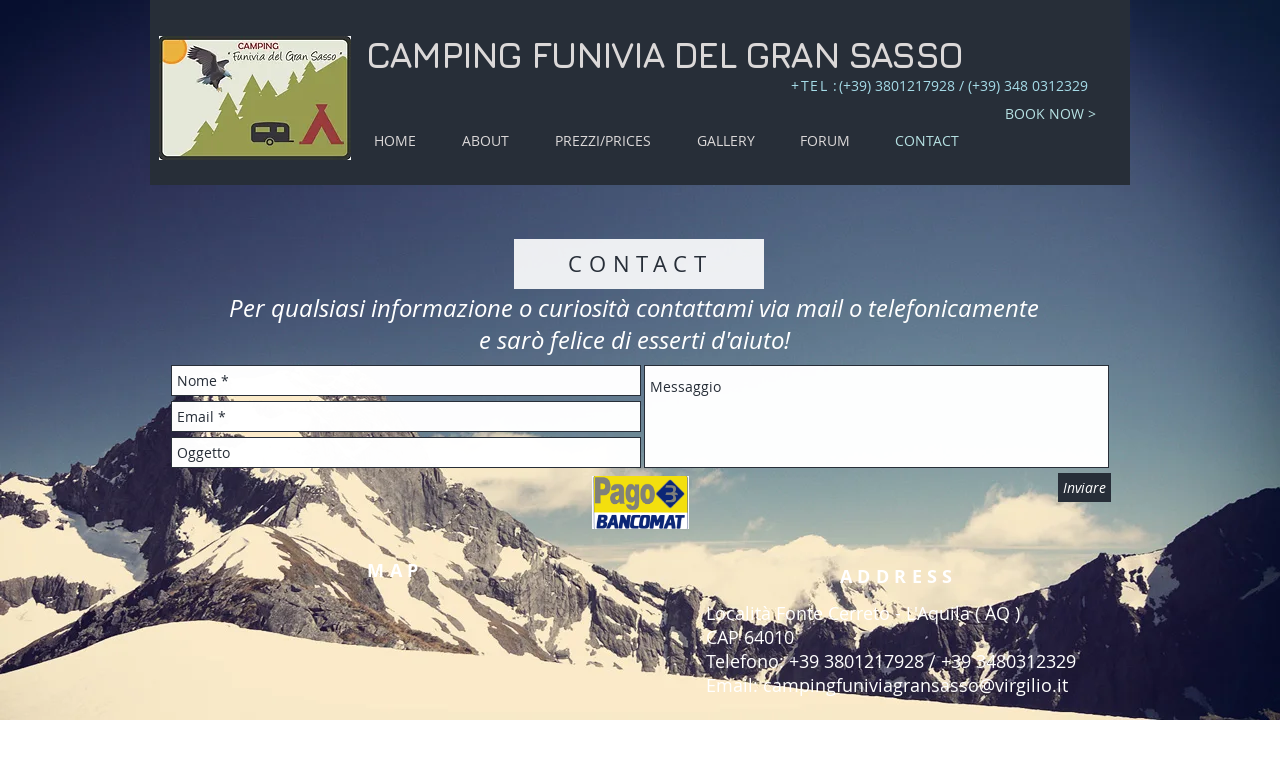

--- FILE ---
content_type: text/html; charset=UTF-8
request_url: https://www.campingfuniviadelgransasso.com/contact
body_size: 98626
content:
<!DOCTYPE html>
<html lang="en">
<head>
  
  <!-- SEO Tags -->
  <title>CONTACT | Fonte Cerreto | Campingfuniviadelgransasso</title>
  <meta name="description" content="L'Aquila | Fonte Cerreto | Campingfuniviadelgransasso| Gran Sasso D'Italia | Montagna | Trekking | Sci | Escursioni | Natura | Divertimento | Snow"/>
  <link rel="canonical" href="https://www.campingfuniviadelgransasso.com/contact"/>
  <meta property="og:title" content="CONTACT | Fonte Cerreto | Campingfuniviadelgransasso"/>
  <meta property="og:description" content="L'Aquila | Fonte Cerreto | Campingfuniviadelgransasso| Gran Sasso D'Italia | Montagna | Trekking | Sci | Escursioni | Natura | Divertimento | Snow"/>
  <meta property="og:url" content="https://www.campingfuniviadelgransasso.com/contact"/>
  <meta property="og:site_name" content="campfuniviagransasso"/>
  <meta property="og:type" content="website"/>
  <meta name="google-site-verification" content="rtRt35r8eAMr3d0ZwTUEjjOKt7drphADKG3or1m4ZSU"/>
  <meta name="keywords" content="Campingfuniviadelgransasso|, Cerreto, D'Italia, Divertimento, Escursioni, Fonte, Gran, L'Aquila, Montagna, Natura, Sasso, Sci, Snow, Trekking, |"/>
  <meta name="twitter:card" content="summary_large_image"/>
  <meta name="twitter:title" content="CONTACT | Fonte Cerreto | Campingfuniviadelgransasso"/>
  <meta name="twitter:description" content="L'Aquila | Fonte Cerreto | Campingfuniviadelgransasso| Gran Sasso D'Italia | Montagna | Trekking | Sci | Escursioni | Natura | Divertimento | Snow"/>

  
  <meta charset='utf-8'>
  <meta name="viewport" content="width=device-width, initial-scale=1" id="wixDesktopViewport" />
  <meta http-equiv="X-UA-Compatible" content="IE=edge">
  <meta name="generator" content="Wix.com Website Builder"/>

  <link rel="icon" sizes="192x192" href="https://static.parastorage.com/client/pfavico.ico" type="image/x-icon"/>
  <link rel="shortcut icon" href="https://static.parastorage.com/client/pfavico.ico" type="image/x-icon"/>
  <link rel="apple-touch-icon" href="https://static.parastorage.com/client/pfavico.ico" type="image/x-icon"/>

  <!-- Safari Pinned Tab Icon -->
  <!-- <link rel="mask-icon" href="https://static.parastorage.com/client/pfavico.ico"> -->

  <!-- Original trials -->
  


  <!-- Segmenter Polyfill -->
  <script>
    if (!window.Intl || !window.Intl.Segmenter) {
      (function() {
        var script = document.createElement('script');
        script.src = 'https://static.parastorage.com/unpkg/@formatjs/intl-segmenter@11.7.10/polyfill.iife.js';
        document.head.appendChild(script);
      })();
    }
  </script>

  <!-- Legacy Polyfills -->
  <script nomodule="" src="https://static.parastorage.com/unpkg/core-js-bundle@3.2.1/minified.js"></script>
  <script nomodule="" src="https://static.parastorage.com/unpkg/focus-within-polyfill@5.0.9/dist/focus-within-polyfill.js"></script>

  <!-- Performance API Polyfills -->
  <script>
  (function () {
    var noop = function noop() {};
    if ("performance" in window === false) {
      window.performance = {};
    }
    window.performance.mark = performance.mark || noop;
    window.performance.measure = performance.measure || noop;
    if ("now" in window.performance === false) {
      var nowOffset = Date.now();
      if (performance.timing && performance.timing.navigationStart) {
        nowOffset = performance.timing.navigationStart;
      }
      window.performance.now = function now() {
        return Date.now() - nowOffset;
      };
    }
  })();
  </script>

  <!-- Globals Definitions -->
  <script>
    (function () {
      var now = Date.now()
      window.initialTimestamps = {
        initialTimestamp: now,
        initialRequestTimestamp: Math.round(performance.timeOrigin ? performance.timeOrigin : now - performance.now())
      }

      window.thunderboltTag = "libs-releases-GA-local"
      window.thunderboltVersion = "1.16761.0"
    })();
  </script>

  <!-- Essential Viewer Model -->
  <script type="application/json" id="wix-essential-viewer-model">{"fleetConfig":{"fleetName":"thunderbolt-seo-isolated-renderer","type":"GA","code":0},"mode":{"qa":false,"enableTestApi":false,"debug":false,"ssrIndicator":false,"ssrOnly":false,"siteAssetsFallback":"enable","versionIndicator":false},"componentsLibrariesTopology":[{"artifactId":"editor-elements","namespace":"wixui","url":"https:\/\/static.parastorage.com\/services\/editor-elements\/1.14838.0"},{"artifactId":"editor-elements","namespace":"dsgnsys","url":"https:\/\/static.parastorage.com\/services\/editor-elements\/1.14838.0"}],"siteFeaturesConfigs":{"sessionManager":{"isRunningInDifferentSiteContext":false}},"language":{"userLanguage":"en"},"siteAssets":{"clientTopology":{"mediaRootUrl":"https:\/\/static.wixstatic.com","staticMediaUrl":"https:\/\/static.wixstatic.com\/media","moduleRepoUrl":"https:\/\/static.parastorage.com\/unpkg","fileRepoUrl":"https:\/\/static.parastorage.com\/services","viewerAppsUrl":"https:\/\/viewer-apps.parastorage.com","viewerAssetsUrl":"https:\/\/viewer-assets.parastorage.com","siteAssetsUrl":"https:\/\/siteassets.parastorage.com","pageJsonServerUrls":["https:\/\/pages.parastorage.com","https:\/\/staticorigin.wixstatic.com","https:\/\/www.campingfuniviadelgransasso.com","https:\/\/fallback.wix.com\/wix-html-editor-pages-webapp\/page"],"pathOfTBModulesInFileRepoForFallback":"wix-thunderbolt\/dist\/"}},"siteFeatures":["accessibility","appMonitoring","assetsLoader","builderContextProviders","builderModuleLoader","businessLogger","captcha","clickHandlerRegistrar","commonConfig","componentsLoader","componentsRegistry","consentPolicy","cyclicTabbing","domSelectors","environmentWixCodeSdk","environment","lightbox","locationWixCodeSdk","mpaNavigation","navigationManager","navigationPhases","ooi","pages","panorama","renderer","reporter","routerFetch","router","scrollRestoration","seoWixCodeSdk","seo","sessionManager","siteMembersWixCodeSdk","siteMembers","siteScrollBlocker","siteWixCodeSdk","speculationRules","ssrCache","stores","structureApi","thunderboltInitializer","tpaCommons","translations","usedPlatformApis","warmupData","windowMessageRegistrar","windowWixCodeSdk","wixEmbedsApi","componentsReact","platform"],"site":{"externalBaseUrl":"https:\/\/www.campingfuniviadelgransasso.com","isSEO":true},"media":{"staticMediaUrl":"https:\/\/static.wixstatic.com\/media","mediaRootUrl":"https:\/\/static.wixstatic.com\/","staticVideoUrl":"https:\/\/video.wixstatic.com\/"},"requestUrl":"https:\/\/www.campingfuniviadelgransasso.com\/contact","rollout":{"siteAssetsVersionsRollout":false,"isDACRollout":0,"isTBRollout":false},"commonConfig":{"brand":"wix","host":"VIEWER","bsi":"","consentPolicy":{},"consentPolicyHeader":{},"siteRevision":"220","renderingFlow":"NONE","language":"en","locale":"en-us"},"interactionSampleRatio":0.01,"dynamicModelUrl":"https:\/\/www.campingfuniviadelgransasso.com\/_api\/v2\/dynamicmodel","accessTokensUrl":"https:\/\/www.campingfuniviadelgransasso.com\/_api\/v1\/access-tokens","isExcludedFromSecurityExperiments":false,"experiments":{"specs.thunderbolt.hardenFetchAndXHR":true,"specs.thunderbolt.securityExperiments":true}}</script>
  <script>window.viewerModel = JSON.parse(document.getElementById('wix-essential-viewer-model').textContent)</script>

  <script>
    window.commonConfig = viewerModel.commonConfig
  </script>

  
  <!-- BEGIN handleAccessTokens bundle -->

  <script data-url="https://static.parastorage.com/services/wix-thunderbolt/dist/handleAccessTokens.inline.4f2f9a53.bundle.min.js">(()=>{"use strict";function e(e){let{context:o,property:r,value:n,enumerable:i=!0}=e,c=e.get,l=e.set;if(!r||void 0===n&&!c&&!l)return new Error("property and value are required");let a=o||globalThis,s=a?.[r],u={};if(void 0!==n)u.value=n;else{if(c){let e=t(c);e&&(u.get=e)}if(l){let e=t(l);e&&(u.set=e)}}let p={...u,enumerable:i||!1,configurable:!1};void 0!==n&&(p.writable=!1);try{Object.defineProperty(a,r,p)}catch(e){return e instanceof TypeError?s:e}return s}function t(e,t){return"function"==typeof e?e:!0===e?.async&&"function"==typeof e.func?t?async function(t){return e.func(t)}:async function(){return e.func()}:"function"==typeof e?.func?e.func:void 0}try{e({property:"strictDefine",value:e})}catch{}try{e({property:"defineStrictObject",value:r})}catch{}try{e({property:"defineStrictMethod",value:n})}catch{}var o=["toString","toLocaleString","valueOf","constructor","prototype"];function r(t){let{context:n,property:c,propertiesToExclude:l=[],skipPrototype:a=!1,hardenPrototypePropertiesToExclude:s=[]}=t;if(!c)return new Error("property is required");let u=(n||globalThis)[c],p={},f=i(n,c);u&&("object"==typeof u||"function"==typeof u)&&Reflect.ownKeys(u).forEach(t=>{if(!l.includes(t)&&!o.includes(t)){let o=i(u,t);if(o&&(o.writable||o.configurable)){let{value:r,get:n,set:i,enumerable:c=!1}=o,l={};void 0!==r?l.value=r:n?l.get=n:i&&(l.set=i);try{let o=e({context:u,property:t,...l,enumerable:c});p[t]=o}catch(e){if(!(e instanceof TypeError))throw e;try{p[t]=o.value||o.get||o.set}catch{}}}}});let d={originalObject:u,originalProperties:p};if(!a&&void 0!==u?.prototype){let e=r({context:u,property:"prototype",propertiesToExclude:s,skipPrototype:!0});e instanceof Error||(d.originalPrototype=e?.originalObject,d.originalPrototypeProperties=e?.originalProperties)}return e({context:n,property:c,value:u,enumerable:f?.enumerable}),d}function n(t,o){let r=(o||globalThis)[t],n=i(o||globalThis,t);return r&&n&&(n.writable||n.configurable)?(Object.freeze(r),e({context:globalThis,property:t,value:r})):r}function i(e,t){if(e&&t)try{return Reflect.getOwnPropertyDescriptor(e,t)}catch{return}}function c(e){if("string"!=typeof e)return e;try{return decodeURIComponent(e).toLowerCase().trim()}catch{return e.toLowerCase().trim()}}function l(e,t){let o="";if("string"==typeof e)o=e.split("=")[0]?.trim()||"";else{if(!e||"string"!=typeof e.name)return!1;o=e.name}return t.has(c(o)||"")}function a(e,t){let o;return o="string"==typeof e?e.split(";").map(e=>e.trim()).filter(e=>e.length>0):e||[],o.filter(e=>!l(e,t))}var s=null;function u(){return null===s&&(s=typeof Document>"u"?void 0:Object.getOwnPropertyDescriptor(Document.prototype,"cookie")),s}function p(t,o){if(!globalThis?.cookieStore)return;let r=globalThis.cookieStore.get.bind(globalThis.cookieStore),n=globalThis.cookieStore.getAll.bind(globalThis.cookieStore),i=globalThis.cookieStore.set.bind(globalThis.cookieStore),c=globalThis.cookieStore.delete.bind(globalThis.cookieStore);return e({context:globalThis.CookieStore.prototype,property:"get",value:async function(e){return l(("string"==typeof e?e:e.name)||"",t)?null:r.call(this,e)},enumerable:!0}),e({context:globalThis.CookieStore.prototype,property:"getAll",value:async function(){return a(await n.apply(this,Array.from(arguments)),t)},enumerable:!0}),e({context:globalThis.CookieStore.prototype,property:"set",value:async function(){let e=Array.from(arguments);if(!l(1===e.length?e[0].name:e[0],t))return i.apply(this,e);o&&console.warn(o)},enumerable:!0}),e({context:globalThis.CookieStore.prototype,property:"delete",value:async function(){let e=Array.from(arguments);if(!l(1===e.length?e[0].name:e[0],t))return c.apply(this,e)},enumerable:!0}),e({context:globalThis.cookieStore,property:"prototype",value:globalThis.CookieStore.prototype,enumerable:!1}),e({context:globalThis,property:"cookieStore",value:globalThis.cookieStore,enumerable:!0}),{get:r,getAll:n,set:i,delete:c}}var f=["TextEncoder","TextDecoder","XMLHttpRequestEventTarget","EventTarget","URL","JSON","Reflect","Object","Array","Map","Set","WeakMap","WeakSet","Promise","Symbol","Error"],d=["addEventListener","removeEventListener","dispatchEvent","encodeURI","encodeURIComponent","decodeURI","decodeURIComponent"];const y=(e,t)=>{try{const o=t?t.get.call(document):document.cookie;return o.split(";").map(e=>e.trim()).filter(t=>t?.startsWith(e))[0]?.split("=")[1]}catch(e){return""}},g=(e="",t="",o="/")=>`${e}=; ${t?`domain=${t};`:""} max-age=0; path=${o}; expires=Thu, 01 Jan 1970 00:00:01 GMT`;function m(){(function(){if("undefined"!=typeof window){const e=performance.getEntriesByType("navigation")[0];return"back_forward"===(e?.type||"")}return!1})()&&function(){const{counter:e}=function(){const e=b("getItem");if(e){const[t,o]=e.split("-"),r=o?parseInt(o,10):0;if(r>=3){const e=t?Number(t):0;if(Date.now()-e>6e4)return{counter:0}}return{counter:r}}return{counter:0}}();e<3?(!function(e=1){b("setItem",`${Date.now()}-${e}`)}(e+1),window.location.reload()):console.error("ATS: Max reload attempts reached")}()}function b(e,t){try{return sessionStorage[e]("reload",t||"")}catch(e){console.error("ATS: Error calling sessionStorage:",e)}}const h="client-session-bind",v="sec-fetch-unsupported",{experiments:w}=window.viewerModel,T=[h,"client-binding",v,"svSession","smSession","server-session-bind","wixSession2","wixSession3"].map(e=>e.toLowerCase()),{cookie:S}=function(t,o){let r=new Set(t);return e({context:document,property:"cookie",set:{func:e=>function(e,t,o,r){let n=u(),i=c(t.split(";")[0]||"")||"";[...o].every(e=>!i.startsWith(e.toLowerCase()))&&n?.set?n.set.call(e,t):r&&console.warn(r)}(document,e,r,o)},get:{func:()=>function(e,t){let o=u();if(!o?.get)throw new Error("Cookie descriptor or getter not available");return a(o.get.call(e),t).join("; ")}(document,r)},enumerable:!0}),{cookieStore:p(r,o),cookie:u()}}(T),k="tbReady",x="security_overrideGlobals",{experiments:E,siteFeaturesConfigs:C,accessTokensUrl:P}=window.viewerModel,R=P,M={},O=(()=>{const e=y(h,S);if(w["specs.thunderbolt.browserCacheReload"]){y(v,S)||e?b("removeItem"):m()}return(()=>{const e=g(h),t=g(h,location.hostname);S.set.call(document,e),S.set.call(document,t)})(),e})();O&&(M["client-binding"]=O);const D=fetch;addEventListener(k,function e(t){const{logger:o}=t.detail;try{window.tb.init({fetch:D,fetchHeaders:M})}catch(e){const t=new Error("TB003");o.meter(`${x}_${t.message}`,{paramsOverrides:{errorType:x,eventString:t.message}}),window?.viewerModel?.mode.debug&&console.error(e)}finally{removeEventListener(k,e)}}),E["specs.thunderbolt.hardenFetchAndXHR"]||(window.fetchDynamicModel=()=>C.sessionManager.isRunningInDifferentSiteContext?Promise.resolve({}):fetch(R,{credentials:"same-origin",headers:M}).then(function(e){if(!e.ok)throw new Error(`[${e.status}]${e.statusText}`);return e.json()}),window.dynamicModelPromise=window.fetchDynamicModel())})();
//# sourceMappingURL=https://static.parastorage.com/services/wix-thunderbolt/dist/handleAccessTokens.inline.4f2f9a53.bundle.min.js.map</script>

<!-- END handleAccessTokens bundle -->

<!-- BEGIN overrideGlobals bundle -->

<script data-url="https://static.parastorage.com/services/wix-thunderbolt/dist/overrideGlobals.inline.ec13bfcf.bundle.min.js">(()=>{"use strict";function e(e){let{context:r,property:o,value:n,enumerable:i=!0}=e,c=e.get,a=e.set;if(!o||void 0===n&&!c&&!a)return new Error("property and value are required");let l=r||globalThis,u=l?.[o],s={};if(void 0!==n)s.value=n;else{if(c){let e=t(c);e&&(s.get=e)}if(a){let e=t(a);e&&(s.set=e)}}let p={...s,enumerable:i||!1,configurable:!1};void 0!==n&&(p.writable=!1);try{Object.defineProperty(l,o,p)}catch(e){return e instanceof TypeError?u:e}return u}function t(e,t){return"function"==typeof e?e:!0===e?.async&&"function"==typeof e.func?t?async function(t){return e.func(t)}:async function(){return e.func()}:"function"==typeof e?.func?e.func:void 0}try{e({property:"strictDefine",value:e})}catch{}try{e({property:"defineStrictObject",value:o})}catch{}try{e({property:"defineStrictMethod",value:n})}catch{}var r=["toString","toLocaleString","valueOf","constructor","prototype"];function o(t){let{context:n,property:c,propertiesToExclude:a=[],skipPrototype:l=!1,hardenPrototypePropertiesToExclude:u=[]}=t;if(!c)return new Error("property is required");let s=(n||globalThis)[c],p={},f=i(n,c);s&&("object"==typeof s||"function"==typeof s)&&Reflect.ownKeys(s).forEach(t=>{if(!a.includes(t)&&!r.includes(t)){let r=i(s,t);if(r&&(r.writable||r.configurable)){let{value:o,get:n,set:i,enumerable:c=!1}=r,a={};void 0!==o?a.value=o:n?a.get=n:i&&(a.set=i);try{let r=e({context:s,property:t,...a,enumerable:c});p[t]=r}catch(e){if(!(e instanceof TypeError))throw e;try{p[t]=r.value||r.get||r.set}catch{}}}}});let d={originalObject:s,originalProperties:p};if(!l&&void 0!==s?.prototype){let e=o({context:s,property:"prototype",propertiesToExclude:u,skipPrototype:!0});e instanceof Error||(d.originalPrototype=e?.originalObject,d.originalPrototypeProperties=e?.originalProperties)}return e({context:n,property:c,value:s,enumerable:f?.enumerable}),d}function n(t,r){let o=(r||globalThis)[t],n=i(r||globalThis,t);return o&&n&&(n.writable||n.configurable)?(Object.freeze(o),e({context:globalThis,property:t,value:o})):o}function i(e,t){if(e&&t)try{return Reflect.getOwnPropertyDescriptor(e,t)}catch{return}}function c(e){if("string"!=typeof e)return e;try{return decodeURIComponent(e).toLowerCase().trim()}catch{return e.toLowerCase().trim()}}function a(e,t){return e instanceof Headers?e.forEach((r,o)=>{l(o,t)||e.delete(o)}):Object.keys(e).forEach(r=>{l(r,t)||delete e[r]}),e}function l(e,t){return!t.has(c(e)||"")}function u(e,t){let r=!0,o=function(e){let t,r;if(globalThis.Request&&e instanceof Request)t=e.url;else{if("function"!=typeof e?.toString)throw new Error("Unsupported type for url");t=e.toString()}try{return new URL(t).pathname}catch{return r=t.replace(/#.+/gi,"").split("?").shift(),r.startsWith("/")?r:`/${r}`}}(e),n=c(o);return n&&t.some(e=>n.includes(e))&&(r=!1),r}function s(t,r,o){let n=fetch,i=XMLHttpRequest,c=new Set(r);function s(){let e=new i,r=e.open,n=e.setRequestHeader;return e.open=function(){let n=Array.from(arguments),i=n[1];if(n.length<2||u(i,t))return r.apply(e,n);throw new Error(o||`Request not allowed for path ${i}`)},e.setRequestHeader=function(t,r){l(decodeURIComponent(t),c)&&n.call(e,t,r)},e}return e({property:"fetch",value:function(){let e=function(e,t){return globalThis.Request&&e[0]instanceof Request&&e[0]?.headers?a(e[0].headers,t):e[1]?.headers&&a(e[1].headers,t),e}(arguments,c);return u(arguments[0],t)?n.apply(globalThis,Array.from(e)):new Promise((e,t)=>{t(new Error(o||`Request not allowed for path ${arguments[0]}`))})},enumerable:!0}),e({property:"XMLHttpRequest",value:s,enumerable:!0}),Object.keys(i).forEach(e=>{s[e]=i[e]}),{fetch:n,XMLHttpRequest:i}}var p=["TextEncoder","TextDecoder","XMLHttpRequestEventTarget","EventTarget","URL","JSON","Reflect","Object","Array","Map","Set","WeakMap","WeakSet","Promise","Symbol","Error"],f=["addEventListener","removeEventListener","dispatchEvent","encodeURI","encodeURIComponent","decodeURI","decodeURIComponent"];const d=function(){let t=globalThis.open,r=document.open;function o(e,r,o){let n="string"!=typeof e,i=t.call(window,e,r,o);return n||e&&function(e){return e.startsWith("//")&&/(?:[a-z0-9](?:[a-z0-9-]{0,61}[a-z0-9])?\.)+[a-z0-9][a-z0-9-]{0,61}[a-z0-9]/g.test(`${location.protocol}:${e}`)&&(e=`${location.protocol}${e}`),!e.startsWith("http")||new URL(e).hostname===location.hostname}(e)?{}:i}return e({property:"open",value:o,context:globalThis,enumerable:!0}),e({property:"open",value:function(e,t,n){return e?o(e,t,n):r.call(document,e||"",t||"",n||"")},context:document,enumerable:!0}),{open:t,documentOpen:r}},y=function(){let t=document.createElement,r=Element.prototype.setAttribute,o=Element.prototype.setAttributeNS;return e({property:"createElement",context:document,value:function(n,i){let a=t.call(document,n,i);if("iframe"===c(n)){e({property:"srcdoc",context:a,get:()=>"",set:()=>{console.warn("`srcdoc` is not allowed in iframe elements.")}});let t=function(e,t){"srcdoc"!==e.toLowerCase()?r.call(a,e,t):console.warn("`srcdoc` attribute is not allowed to be set.")},n=function(e,t,r){"srcdoc"!==t.toLowerCase()?o.call(a,e,t,r):console.warn("`srcdoc` attribute is not allowed to be set.")};a.setAttribute=t,a.setAttributeNS=n}return a},enumerable:!0}),{createElement:t,setAttribute:r,setAttributeNS:o}},m=["client-binding"],b=["/_api/v1/access-tokens","/_api/v2/dynamicmodel","/_api/one-app-session-web/v3/businesses"],h=function(){let t=setTimeout,r=setInterval;return o("setTimeout",0,globalThis),o("setInterval",0,globalThis),{setTimeout:t,setInterval:r};function o(t,r,o){let n=o||globalThis,i=n[t];if(!i||"function"!=typeof i)throw new Error(`Function ${t} not found or is not a function`);e({property:t,value:function(){let e=Array.from(arguments);if("string"!=typeof e[r])return i.apply(n,e);console.warn(`Calling ${t} with a String Argument at index ${r} is not allowed`)},context:o,enumerable:!0})}},v=function(){if(navigator&&"serviceWorker"in navigator){let t=navigator.serviceWorker.register;return e({context:navigator.serviceWorker,property:"register",value:function(){console.log("Service worker registration is not allowed")},enumerable:!0}),{register:t}}return{}};performance.mark("overrideGlobals started");const{isExcludedFromSecurityExperiments:g,experiments:w}=window.viewerModel,E=!g&&w["specs.thunderbolt.securityExperiments"];try{d(),E&&y(),w["specs.thunderbolt.hardenFetchAndXHR"]&&E&&s(b,m),v(),(e=>{let t=[],r=[];r=r.concat(["TextEncoder","TextDecoder"]),e&&(r=r.concat(["XMLHttpRequestEventTarget","EventTarget"])),r=r.concat(["URL","JSON"]),e&&(t=t.concat(["addEventListener","removeEventListener"])),t=t.concat(["encodeURI","encodeURIComponent","decodeURI","decodeURIComponent"]),r=r.concat(["String","Number"]),e&&r.push("Object"),r=r.concat(["Reflect"]),t.forEach(e=>{n(e),["addEventListener","removeEventListener"].includes(e)&&n(e,document)}),r.forEach(e=>{o({property:e})})})(E),E&&h()}catch(e){window?.viewerModel?.mode.debug&&console.error(e);const t=new Error("TB006");window.fedops?.reportError(t,"security_overrideGlobals"),window.Sentry?window.Sentry.captureException(t):globalThis.defineStrictProperty("sentryBuffer",[t],window,!1)}performance.mark("overrideGlobals ended")})();
//# sourceMappingURL=https://static.parastorage.com/services/wix-thunderbolt/dist/overrideGlobals.inline.ec13bfcf.bundle.min.js.map</script>

<!-- END overrideGlobals bundle -->


  
  <script>
    window.commonConfig = viewerModel.commonConfig

	
  </script>

  <!-- Initial CSS -->
  <style data-url="https://static.parastorage.com/services/wix-thunderbolt/dist/main.347af09f.min.css">@keyframes slide-horizontal-new{0%{transform:translateX(100%)}}@keyframes slide-horizontal-old{80%{opacity:1}to{opacity:0;transform:translateX(-100%)}}@keyframes slide-vertical-new{0%{transform:translateY(-100%)}}@keyframes slide-vertical-old{80%{opacity:1}to{opacity:0;transform:translateY(100%)}}@keyframes out-in-new{0%{opacity:0}}@keyframes out-in-old{to{opacity:0}}:root:active-view-transition{view-transition-name:none}::view-transition{pointer-events:none}:root:active-view-transition::view-transition-new(page-group),:root:active-view-transition::view-transition-old(page-group){animation-duration:.6s;cursor:wait;pointer-events:all}:root:active-view-transition-type(SlideHorizontal)::view-transition-old(page-group){animation:slide-horizontal-old .6s cubic-bezier(.83,0,.17,1) forwards;mix-blend-mode:normal}:root:active-view-transition-type(SlideHorizontal)::view-transition-new(page-group){animation:slide-horizontal-new .6s cubic-bezier(.83,0,.17,1) backwards;mix-blend-mode:normal}:root:active-view-transition-type(SlideVertical)::view-transition-old(page-group){animation:slide-vertical-old .6s cubic-bezier(.83,0,.17,1) forwards;mix-blend-mode:normal}:root:active-view-transition-type(SlideVertical)::view-transition-new(page-group){animation:slide-vertical-new .6s cubic-bezier(.83,0,.17,1) backwards;mix-blend-mode:normal}:root:active-view-transition-type(OutIn)::view-transition-old(page-group){animation:out-in-old .35s cubic-bezier(.22,1,.36,1) forwards}:root:active-view-transition-type(OutIn)::view-transition-new(page-group){animation:out-in-new .35s cubic-bezier(.64,0,.78,0) .35s backwards}@media(prefers-reduced-motion:reduce){::view-transition-group(*),::view-transition-new(*),::view-transition-old(*){animation:none!important}}body,html{background:transparent;border:0;margin:0;outline:0;padding:0;vertical-align:baseline}body{--scrollbar-width:0px;font-family:Arial,Helvetica,sans-serif;font-size:10px}body,html{height:100%}body{overflow-x:auto;overflow-y:scroll}body:not(.responsive) #site-root{min-width:var(--site-width);width:100%}body:not([data-js-loaded]) [data-hide-prejs]{visibility:hidden}interact-element{display:contents}#SITE_CONTAINER{position:relative}:root{--one-unit:1vw;--section-max-width:9999px;--spx-stopper-max:9999px;--spx-stopper-min:0px;--browser-zoom:1}@supports(-webkit-appearance:none) and (stroke-color:transparent){:root{--safari-sticky-fix:opacity;--experimental-safari-sticky-fix:translateZ(0)}}@supports(container-type:inline-size){:root{--one-unit:1cqw}}[id^=oldHoverBox-]{mix-blend-mode:plus-lighter;transition:opacity .5s ease,visibility .5s ease}[data-mesh-id$=inlineContent-gridContainer]:has(>[id^=oldHoverBox-]){isolation:isolate}</style>
<style data-url="https://static.parastorage.com/services/wix-thunderbolt/dist/main.renderer.9cb0985f.min.css">a,abbr,acronym,address,applet,b,big,blockquote,button,caption,center,cite,code,dd,del,dfn,div,dl,dt,em,fieldset,font,footer,form,h1,h2,h3,h4,h5,h6,header,i,iframe,img,ins,kbd,label,legend,li,nav,object,ol,p,pre,q,s,samp,section,small,span,strike,strong,sub,sup,table,tbody,td,tfoot,th,thead,title,tr,tt,u,ul,var{background:transparent;border:0;margin:0;outline:0;padding:0;vertical-align:baseline}input,select,textarea{box-sizing:border-box;font-family:Helvetica,Arial,sans-serif}ol,ul{list-style:none}blockquote,q{quotes:none}ins{text-decoration:none}del{text-decoration:line-through}table{border-collapse:collapse;border-spacing:0}a{cursor:pointer;text-decoration:none}.testStyles{overflow-y:hidden}.reset-button{-webkit-appearance:none;background:none;border:0;color:inherit;font:inherit;line-height:normal;outline:0;overflow:visible;padding:0;-webkit-user-select:none;-moz-user-select:none;-ms-user-select:none}:focus{outline:none}body.device-mobile-optimized:not(.disable-site-overflow){overflow-x:hidden;overflow-y:scroll}body.device-mobile-optimized:not(.responsive) #SITE_CONTAINER{margin-left:auto;margin-right:auto;overflow-x:visible;position:relative;width:320px}body.device-mobile-optimized:not(.responsive):not(.blockSiteScrolling) #SITE_CONTAINER{margin-top:0}body.device-mobile-optimized>*{max-width:100%!important}body.device-mobile-optimized #site-root{overflow-x:hidden;overflow-y:hidden}@supports(overflow:clip){body.device-mobile-optimized #site-root{overflow-x:clip;overflow-y:clip}}body.device-mobile-non-optimized #SITE_CONTAINER #site-root{overflow-x:clip;overflow-y:clip}body.device-mobile-non-optimized.fullScreenMode{background-color:#5f6360}body.device-mobile-non-optimized.fullScreenMode #MOBILE_ACTIONS_MENU,body.device-mobile-non-optimized.fullScreenMode #SITE_BACKGROUND,body.device-mobile-non-optimized.fullScreenMode #site-root,body.fullScreenMode #WIX_ADS{visibility:hidden}body.fullScreenMode{overflow-x:hidden!important;overflow-y:hidden!important}body.fullScreenMode.device-mobile-optimized #TINY_MENU{opacity:0;pointer-events:none}body.fullScreenMode-scrollable.device-mobile-optimized{overflow-x:hidden!important;overflow-y:auto!important}body.fullScreenMode-scrollable.device-mobile-optimized #masterPage,body.fullScreenMode-scrollable.device-mobile-optimized #site-root{overflow-x:hidden!important;overflow-y:hidden!important}body.fullScreenMode-scrollable.device-mobile-optimized #SITE_BACKGROUND,body.fullScreenMode-scrollable.device-mobile-optimized #masterPage{height:auto!important}body.fullScreenMode-scrollable.device-mobile-optimized #masterPage.mesh-layout{height:0!important}body.blockSiteScrolling,body.siteScrollingBlocked{position:fixed;width:100%}body.blockSiteScrolling #SITE_CONTAINER{margin-top:calc(var(--blocked-site-scroll-margin-top)*-1)}#site-root{margin:0 auto;min-height:100%;position:relative;top:var(--wix-ads-height)}#site-root img:not([src]){visibility:hidden}#site-root svg img:not([src]){visibility:visible}.auto-generated-link{color:inherit}#SCROLL_TO_BOTTOM,#SCROLL_TO_TOP{height:0}.has-click-trigger{cursor:pointer}.fullScreenOverlay{bottom:0;display:flex;justify-content:center;left:0;overflow-y:hidden;position:fixed;right:0;top:-60px;z-index:1005}.fullScreenOverlay>.fullScreenOverlayContent{bottom:0;left:0;margin:0 auto;overflow:hidden;position:absolute;right:0;top:60px;transform:translateZ(0)}[data-mesh-id$=centeredContent],[data-mesh-id$=form],[data-mesh-id$=inlineContent]{pointer-events:none;position:relative}[data-mesh-id$=-gridWrapper],[data-mesh-id$=-rotated-wrapper]{pointer-events:none}[data-mesh-id$=-gridContainer]>*,[data-mesh-id$=-rotated-wrapper]>*,[data-mesh-id$=inlineContent]>:not([data-mesh-id$=-gridContainer]){pointer-events:auto}.device-mobile-optimized #masterPage.mesh-layout #SOSP_CONTAINER_CUSTOM_ID{grid-area:2/1/3/2;-ms-grid-row:2;position:relative}#masterPage.mesh-layout{-ms-grid-rows:max-content max-content min-content max-content;-ms-grid-columns:100%;align-items:start;display:-ms-grid;display:grid;grid-template-columns:100%;grid-template-rows:max-content max-content min-content max-content;justify-content:stretch}#masterPage.mesh-layout #PAGES_CONTAINER,#masterPage.mesh-layout #SITE_FOOTER-placeholder,#masterPage.mesh-layout #SITE_FOOTER_WRAPPER,#masterPage.mesh-layout #SITE_HEADER-placeholder,#masterPage.mesh-layout #SITE_HEADER_WRAPPER,#masterPage.mesh-layout #SOSP_CONTAINER_CUSTOM_ID[data-state~=mobileView],#masterPage.mesh-layout #soapAfterPagesContainer,#masterPage.mesh-layout #soapBeforePagesContainer{-ms-grid-row-align:start;-ms-grid-column-align:start;-ms-grid-column:1}#masterPage.mesh-layout #SITE_HEADER-placeholder,#masterPage.mesh-layout #SITE_HEADER_WRAPPER{grid-area:1/1/2/2;-ms-grid-row:1}#masterPage.mesh-layout #PAGES_CONTAINER,#masterPage.mesh-layout #soapAfterPagesContainer,#masterPage.mesh-layout #soapBeforePagesContainer{grid-area:3/1/4/2;-ms-grid-row:3}#masterPage.mesh-layout #soapAfterPagesContainer,#masterPage.mesh-layout #soapBeforePagesContainer{width:100%}#masterPage.mesh-layout #PAGES_CONTAINER{align-self:stretch}#masterPage.mesh-layout main#PAGES_CONTAINER{display:block}#masterPage.mesh-layout #SITE_FOOTER-placeholder,#masterPage.mesh-layout #SITE_FOOTER_WRAPPER{grid-area:4/1/5/2;-ms-grid-row:4}#masterPage.mesh-layout #SITE_PAGES,#masterPage.mesh-layout [data-mesh-id=PAGES_CONTAINERcenteredContent],#masterPage.mesh-layout [data-mesh-id=PAGES_CONTAINERinlineContent]{height:100%}#masterPage.mesh-layout.desktop>*{width:100%}#masterPage.mesh-layout #PAGES_CONTAINER,#masterPage.mesh-layout #SITE_FOOTER,#masterPage.mesh-layout #SITE_FOOTER_WRAPPER,#masterPage.mesh-layout #SITE_HEADER,#masterPage.mesh-layout #SITE_HEADER_WRAPPER,#masterPage.mesh-layout #SITE_PAGES,#masterPage.mesh-layout #masterPageinlineContent{position:relative}#masterPage.mesh-layout #SITE_HEADER{grid-area:1/1/2/2}#masterPage.mesh-layout #SITE_FOOTER{grid-area:4/1/5/2}#masterPage.mesh-layout.overflow-x-clip #SITE_FOOTER,#masterPage.mesh-layout.overflow-x-clip #SITE_HEADER{overflow-x:clip}[data-z-counter]{z-index:0}[data-z-counter="0"]{z-index:auto}.wixSiteProperties{-webkit-font-smoothing:antialiased;-moz-osx-font-smoothing:grayscale}:root{--wst-button-color-fill-primary:rgb(var(--color_48));--wst-button-color-border-primary:rgb(var(--color_49));--wst-button-color-text-primary:rgb(var(--color_50));--wst-button-color-fill-primary-hover:rgb(var(--color_51));--wst-button-color-border-primary-hover:rgb(var(--color_52));--wst-button-color-text-primary-hover:rgb(var(--color_53));--wst-button-color-fill-primary-disabled:rgb(var(--color_54));--wst-button-color-border-primary-disabled:rgb(var(--color_55));--wst-button-color-text-primary-disabled:rgb(var(--color_56));--wst-button-color-fill-secondary:rgb(var(--color_57));--wst-button-color-border-secondary:rgb(var(--color_58));--wst-button-color-text-secondary:rgb(var(--color_59));--wst-button-color-fill-secondary-hover:rgb(var(--color_60));--wst-button-color-border-secondary-hover:rgb(var(--color_61));--wst-button-color-text-secondary-hover:rgb(var(--color_62));--wst-button-color-fill-secondary-disabled:rgb(var(--color_63));--wst-button-color-border-secondary-disabled:rgb(var(--color_64));--wst-button-color-text-secondary-disabled:rgb(var(--color_65));--wst-color-fill-base-1:rgb(var(--color_36));--wst-color-fill-base-2:rgb(var(--color_37));--wst-color-fill-base-shade-1:rgb(var(--color_38));--wst-color-fill-base-shade-2:rgb(var(--color_39));--wst-color-fill-base-shade-3:rgb(var(--color_40));--wst-color-fill-accent-1:rgb(var(--color_41));--wst-color-fill-accent-2:rgb(var(--color_42));--wst-color-fill-accent-3:rgb(var(--color_43));--wst-color-fill-accent-4:rgb(var(--color_44));--wst-color-fill-background-primary:rgb(var(--color_11));--wst-color-fill-background-secondary:rgb(var(--color_12));--wst-color-text-primary:rgb(var(--color_15));--wst-color-text-secondary:rgb(var(--color_14));--wst-color-action:rgb(var(--color_18));--wst-color-disabled:rgb(var(--color_39));--wst-color-title:rgb(var(--color_45));--wst-color-subtitle:rgb(var(--color_46));--wst-color-line:rgb(var(--color_47));--wst-font-style-h2:var(--font_2);--wst-font-style-h3:var(--font_3);--wst-font-style-h4:var(--font_4);--wst-font-style-h5:var(--font_5);--wst-font-style-h6:var(--font_6);--wst-font-style-body-large:var(--font_7);--wst-font-style-body-medium:var(--font_8);--wst-font-style-body-small:var(--font_9);--wst-font-style-body-x-small:var(--font_10);--wst-color-custom-1:rgb(var(--color_13));--wst-color-custom-2:rgb(var(--color_16));--wst-color-custom-3:rgb(var(--color_17));--wst-color-custom-4:rgb(var(--color_19));--wst-color-custom-5:rgb(var(--color_20));--wst-color-custom-6:rgb(var(--color_21));--wst-color-custom-7:rgb(var(--color_22));--wst-color-custom-8:rgb(var(--color_23));--wst-color-custom-9:rgb(var(--color_24));--wst-color-custom-10:rgb(var(--color_25));--wst-color-custom-11:rgb(var(--color_26));--wst-color-custom-12:rgb(var(--color_27));--wst-color-custom-13:rgb(var(--color_28));--wst-color-custom-14:rgb(var(--color_29));--wst-color-custom-15:rgb(var(--color_30));--wst-color-custom-16:rgb(var(--color_31));--wst-color-custom-17:rgb(var(--color_32));--wst-color-custom-18:rgb(var(--color_33));--wst-color-custom-19:rgb(var(--color_34));--wst-color-custom-20:rgb(var(--color_35))}.wix-presets-wrapper{display:contents}</style>

  <meta name="format-detection" content="telephone=no">
  <meta name="skype_toolbar" content="skype_toolbar_parser_compatible">
  
  

  

  

  <!-- head performance data start -->
  
  <!-- head performance data end -->
  

    


    
<style data-href="https://static.parastorage.com/services/editor-elements-library/dist/thunderbolt/rb_wixui.thunderbolt_bootstrap.a1b00b19.min.css">.cwL6XW{cursor:pointer}.sNF2R0{opacity:0}.hLoBV3{transition:opacity var(--transition-duration) cubic-bezier(.37,0,.63,1)}.Rdf41z,.hLoBV3{opacity:1}.ftlZWo{transition:opacity var(--transition-duration) cubic-bezier(.37,0,.63,1)}.ATGlOr,.ftlZWo{opacity:0}.KQSXD0{transition:opacity var(--transition-duration) cubic-bezier(.64,0,.78,0)}.KQSXD0,.pagQKE{opacity:1}._6zG5H{opacity:0;transition:opacity var(--transition-duration) cubic-bezier(.22,1,.36,1)}.BB49uC{transform:translateX(100%)}.j9xE1V{transition:transform var(--transition-duration) cubic-bezier(.87,0,.13,1)}.ICs7Rs,.j9xE1V{transform:translateX(0)}.DxijZJ{transition:transform var(--transition-duration) cubic-bezier(.87,0,.13,1)}.B5kjYq,.DxijZJ{transform:translateX(-100%)}.cJijIV{transition:transform var(--transition-duration) cubic-bezier(.87,0,.13,1)}.cJijIV,.hOxaWM{transform:translateX(0)}.T9p3fN{transform:translateX(100%);transition:transform var(--transition-duration) cubic-bezier(.87,0,.13,1)}.qDxYJm{transform:translateY(100%)}.aA9V0P{transition:transform var(--transition-duration) cubic-bezier(.87,0,.13,1)}.YPXPAS,.aA9V0P{transform:translateY(0)}.Xf2zsA{transition:transform var(--transition-duration) cubic-bezier(.87,0,.13,1)}.Xf2zsA,.y7Kt7s{transform:translateY(-100%)}.EeUgMu{transition:transform var(--transition-duration) cubic-bezier(.87,0,.13,1)}.EeUgMu,.fdHrtm{transform:translateY(0)}.WIFaG4{transform:translateY(100%);transition:transform var(--transition-duration) cubic-bezier(.87,0,.13,1)}body:not(.responsive) .JsJXaX{overflow-x:clip}:root:active-view-transition .JsJXaX{view-transition-name:page-group}.AnQkDU{display:grid;grid-template-columns:1fr;grid-template-rows:1fr;height:100%}.AnQkDU>div{align-self:stretch!important;grid-area:1/1/2/2;justify-self:stretch!important}.StylableButton2545352419__root{-archetype:box;border:none;box-sizing:border-box;cursor:pointer;display:block;height:100%;min-height:10px;min-width:10px;padding:0;touch-action:manipulation;width:100%}.StylableButton2545352419__root[disabled]{pointer-events:none}.StylableButton2545352419__root:not(:hover):not([disabled]).StylableButton2545352419--hasBackgroundColor{background-color:var(--corvid-background-color)!important}.StylableButton2545352419__root:hover:not([disabled]).StylableButton2545352419--hasHoverBackgroundColor{background-color:var(--corvid-hover-background-color)!important}.StylableButton2545352419__root:not(:hover)[disabled].StylableButton2545352419--hasDisabledBackgroundColor{background-color:var(--corvid-disabled-background-color)!important}.StylableButton2545352419__root:not(:hover):not([disabled]).StylableButton2545352419--hasBorderColor{border-color:var(--corvid-border-color)!important}.StylableButton2545352419__root:hover:not([disabled]).StylableButton2545352419--hasHoverBorderColor{border-color:var(--corvid-hover-border-color)!important}.StylableButton2545352419__root:not(:hover)[disabled].StylableButton2545352419--hasDisabledBorderColor{border-color:var(--corvid-disabled-border-color)!important}.StylableButton2545352419__root.StylableButton2545352419--hasBorderRadius{border-radius:var(--corvid-border-radius)!important}.StylableButton2545352419__root.StylableButton2545352419--hasBorderWidth{border-width:var(--corvid-border-width)!important}.StylableButton2545352419__root:not(:hover):not([disabled]).StylableButton2545352419--hasColor,.StylableButton2545352419__root:not(:hover):not([disabled]).StylableButton2545352419--hasColor .StylableButton2545352419__label{color:var(--corvid-color)!important}.StylableButton2545352419__root:hover:not([disabled]).StylableButton2545352419--hasHoverColor,.StylableButton2545352419__root:hover:not([disabled]).StylableButton2545352419--hasHoverColor .StylableButton2545352419__label{color:var(--corvid-hover-color)!important}.StylableButton2545352419__root:not(:hover)[disabled].StylableButton2545352419--hasDisabledColor,.StylableButton2545352419__root:not(:hover)[disabled].StylableButton2545352419--hasDisabledColor .StylableButton2545352419__label{color:var(--corvid-disabled-color)!important}.StylableButton2545352419__link{-archetype:box;box-sizing:border-box;color:#000;text-decoration:none}.StylableButton2545352419__container{align-items:center;display:flex;flex-basis:auto;flex-direction:row;flex-grow:1;height:100%;justify-content:center;overflow:hidden;transition:all .2s ease,visibility 0s;width:100%}.StylableButton2545352419__label{-archetype:text;-controller-part-type:LayoutChildDisplayDropdown,LayoutFlexChildSpacing(first);max-width:100%;min-width:1.8em;overflow:hidden;text-align:center;text-overflow:ellipsis;transition:inherit;white-space:nowrap}.StylableButton2545352419__root.StylableButton2545352419--isMaxContent .StylableButton2545352419__label{text-overflow:unset}.StylableButton2545352419__root.StylableButton2545352419--isWrapText .StylableButton2545352419__label{min-width:10px;overflow-wrap:break-word;white-space:break-spaces;word-break:break-word}.StylableButton2545352419__icon{-archetype:icon;-controller-part-type:LayoutChildDisplayDropdown,LayoutFlexChildSpacing(last);flex-shrink:0;height:50px;min-width:1px;transition:inherit}.StylableButton2545352419__icon.StylableButton2545352419--override{display:block!important}.StylableButton2545352419__icon svg,.StylableButton2545352419__icon>span{display:flex;height:inherit;width:inherit}.StylableButton2545352419__root:not(:hover):not([disalbed]).StylableButton2545352419--hasIconColor .StylableButton2545352419__icon svg{fill:var(--corvid-icon-color)!important;stroke:var(--corvid-icon-color)!important}.StylableButton2545352419__root:hover:not([disabled]).StylableButton2545352419--hasHoverIconColor .StylableButton2545352419__icon svg{fill:var(--corvid-hover-icon-color)!important;stroke:var(--corvid-hover-icon-color)!important}.StylableButton2545352419__root:not(:hover)[disabled].StylableButton2545352419--hasDisabledIconColor .StylableButton2545352419__icon svg{fill:var(--corvid-disabled-icon-color)!important;stroke:var(--corvid-disabled-icon-color)!important}.aeyn4z{bottom:0;left:0;position:absolute;right:0;top:0}.qQrFOK{cursor:pointer}.VDJedC{-webkit-tap-highlight-color:rgba(0,0,0,0);fill:var(--corvid-fill-color,var(--fill));fill-opacity:var(--fill-opacity);stroke:var(--corvid-stroke-color,var(--stroke));stroke-opacity:var(--stroke-opacity);stroke-width:var(--stroke-width);filter:var(--drop-shadow,none);opacity:var(--opacity);transform:var(--flip)}.VDJedC,.VDJedC svg{bottom:0;left:0;position:absolute;right:0;top:0}.VDJedC svg{height:var(--svg-calculated-height,100%);margin:auto;padding:var(--svg-calculated-padding,0);width:var(--svg-calculated-width,100%)}.VDJedC svg:not([data-type=ugc]){overflow:visible}.l4CAhn *{vector-effect:non-scaling-stroke}.Z_l5lU{-webkit-text-size-adjust:100%;-moz-text-size-adjust:100%;text-size-adjust:100%}ol.font_100,ul.font_100{color:#080808;font-family:"Arial, Helvetica, sans-serif",serif;font-size:10px;font-style:normal;font-variant:normal;font-weight:400;letter-spacing:normal;line-height:normal;margin:0;text-decoration:none}ol.font_100 li,ul.font_100 li{margin-bottom:12px}ol.wix-list-text-align,ul.wix-list-text-align{list-style-position:inside}ol.wix-list-text-align h1,ol.wix-list-text-align h2,ol.wix-list-text-align h3,ol.wix-list-text-align h4,ol.wix-list-text-align h5,ol.wix-list-text-align h6,ol.wix-list-text-align p,ul.wix-list-text-align h1,ul.wix-list-text-align h2,ul.wix-list-text-align h3,ul.wix-list-text-align h4,ul.wix-list-text-align h5,ul.wix-list-text-align h6,ul.wix-list-text-align p{display:inline}.HQSswv{cursor:pointer}.yi6otz{clip:rect(0 0 0 0);border:0;height:1px;margin:-1px;overflow:hidden;padding:0;position:absolute;width:1px}.zQ9jDz [data-attr-richtext-marker=true]{display:block}.zQ9jDz [data-attr-richtext-marker=true] table{border-collapse:collapse;margin:15px 0;width:100%}.zQ9jDz [data-attr-richtext-marker=true] table td{padding:12px;position:relative}.zQ9jDz [data-attr-richtext-marker=true] table td:after{border-bottom:1px solid currentColor;border-left:1px solid currentColor;bottom:0;content:"";left:0;opacity:.2;position:absolute;right:0;top:0}.zQ9jDz [data-attr-richtext-marker=true] table tr td:last-child:after{border-right:1px solid currentColor}.zQ9jDz [data-attr-richtext-marker=true] table tr:first-child td:after{border-top:1px solid currentColor}@supports(-webkit-appearance:none) and (stroke-color:transparent){.qvSjx3>*>:first-child{vertical-align:top}}@supports(-webkit-touch-callout:none){.qvSjx3>*>:first-child{vertical-align:top}}.LkZBpT :is(p,h1,h2,h3,h4,h5,h6,ul,ol,span[data-attr-richtext-marker],blockquote,div) [class$=rich-text__text],.LkZBpT :is(p,h1,h2,h3,h4,h5,h6,ul,ol,span[data-attr-richtext-marker],blockquote,div)[class$=rich-text__text]{color:var(--corvid-color,currentColor)}.LkZBpT :is(p,h1,h2,h3,h4,h5,h6,ul,ol,span[data-attr-richtext-marker],blockquote,div) span[style*=color]{color:var(--corvid-color,currentColor)!important}.Kbom4H{direction:var(--text-direction);min-height:var(--min-height);min-width:var(--min-width)}.Kbom4H .upNqi2{word-wrap:break-word;height:100%;overflow-wrap:break-word;position:relative;width:100%}.Kbom4H .upNqi2 ul{list-style:disc inside}.Kbom4H .upNqi2 li{margin-bottom:12px}.MMl86N blockquote,.MMl86N div,.MMl86N h1,.MMl86N h2,.MMl86N h3,.MMl86N h4,.MMl86N h5,.MMl86N h6,.MMl86N p{letter-spacing:normal;line-height:normal}.gYHZuN{min-height:var(--min-height);min-width:var(--min-width)}.gYHZuN .upNqi2{word-wrap:break-word;height:100%;overflow-wrap:break-word;position:relative;width:100%}.gYHZuN .upNqi2 ol,.gYHZuN .upNqi2 ul{letter-spacing:normal;line-height:normal;margin-inline-start:.5em;padding-inline-start:1.3em}.gYHZuN .upNqi2 ul{list-style-type:disc}.gYHZuN .upNqi2 ol{list-style-type:decimal}.gYHZuN .upNqi2 ol ul,.gYHZuN .upNqi2 ul ul{line-height:normal;list-style-type:circle}.gYHZuN .upNqi2 ol ol ul,.gYHZuN .upNqi2 ol ul ul,.gYHZuN .upNqi2 ul ol ul,.gYHZuN .upNqi2 ul ul ul{line-height:normal;list-style-type:square}.gYHZuN .upNqi2 li{font-style:inherit;font-weight:inherit;letter-spacing:normal;line-height:inherit}.gYHZuN .upNqi2 h1,.gYHZuN .upNqi2 h2,.gYHZuN .upNqi2 h3,.gYHZuN .upNqi2 h4,.gYHZuN .upNqi2 h5,.gYHZuN .upNqi2 h6,.gYHZuN .upNqi2 p{letter-spacing:normal;line-height:normal;margin-block:0;margin:0}.gYHZuN .upNqi2 a{color:inherit}.MMl86N,.ku3DBC{word-wrap:break-word;direction:var(--text-direction);min-height:var(--min-height);min-width:var(--min-width);mix-blend-mode:var(--blendMode,normal);overflow-wrap:break-word;pointer-events:none;text-align:start;text-shadow:var(--textOutline,0 0 transparent),var(--textShadow,0 0 transparent);text-transform:var(--textTransform,"none")}.MMl86N>*,.ku3DBC>*{pointer-events:auto}.MMl86N li,.ku3DBC li{font-style:inherit;font-weight:inherit;letter-spacing:normal;line-height:inherit}.MMl86N ol,.MMl86N ul,.ku3DBC ol,.ku3DBC ul{letter-spacing:normal;line-height:normal;margin-inline-end:0;margin-inline-start:.5em}.MMl86N:not(.Vq6kJx) ol,.MMl86N:not(.Vq6kJx) ul,.ku3DBC:not(.Vq6kJx) ol,.ku3DBC:not(.Vq6kJx) ul{padding-inline-end:0;padding-inline-start:1.3em}.MMl86N ul,.ku3DBC ul{list-style-type:disc}.MMl86N ol,.ku3DBC ol{list-style-type:decimal}.MMl86N ol ul,.MMl86N ul ul,.ku3DBC ol ul,.ku3DBC ul ul{list-style-type:circle}.MMl86N ol ol ul,.MMl86N ol ul ul,.MMl86N ul ol ul,.MMl86N ul ul ul,.ku3DBC ol ol ul,.ku3DBC ol ul ul,.ku3DBC ul ol ul,.ku3DBC ul ul ul{list-style-type:square}.MMl86N blockquote,.MMl86N div,.MMl86N h1,.MMl86N h2,.MMl86N h3,.MMl86N h4,.MMl86N h5,.MMl86N h6,.MMl86N p,.ku3DBC blockquote,.ku3DBC div,.ku3DBC h1,.ku3DBC h2,.ku3DBC h3,.ku3DBC h4,.ku3DBC h5,.ku3DBC h6,.ku3DBC p{margin-block:0;margin:0}.MMl86N a,.ku3DBC a{color:inherit}.Vq6kJx li{margin-inline-end:0;margin-inline-start:1.3em}.Vd6aQZ{overflow:hidden;padding:0;pointer-events:none;white-space:nowrap}.mHZSwn{display:none}.lvxhkV{bottom:0;left:0;position:absolute;right:0;top:0;width:100%}.QJjwEo{transform:translateY(-100%);transition:.2s ease-in}.kdBXfh{transition:.2s}.MP52zt{opacity:0;transition:.2s ease-in}.MP52zt.Bhu9m5{z-index:-1!important}.LVP8Wf{opacity:1;transition:.2s}.VrZrC0{height:auto}.VrZrC0,.cKxVkc{position:relative;width:100%}:host(:not(.device-mobile-optimized)) .vlM3HR,body:not(.device-mobile-optimized) .vlM3HR{margin-left:calc((100% - var(--site-width))/2);width:var(--site-width)}.AT7o0U[data-focuscycled=active]{outline:1px solid transparent}.AT7o0U[data-focuscycled=active]:not(:focus-within){outline:2px solid transparent;transition:outline .01s ease}.AT7o0U .vlM3HR{bottom:0;left:0;position:absolute;right:0;top:0}.Tj01hh,.jhxvbR{display:block;height:100%;width:100%}.jhxvbR img{max-width:var(--wix-img-max-width,100%)}.jhxvbR[data-animate-blur] img{filter:blur(9px);transition:filter .8s ease-in}.jhxvbR[data-animate-blur] img[data-load-done]{filter:none}.WzbAF8{direction:var(--direction)}.WzbAF8 .mpGTIt .O6KwRn{display:var(--item-display);height:var(--item-size);margin-block:var(--item-margin-block);margin-inline:var(--item-margin-inline);width:var(--item-size)}.WzbAF8 .mpGTIt .O6KwRn:last-child{margin-block:0;margin-inline:0}.WzbAF8 .mpGTIt .O6KwRn .oRtuWN{display:block}.WzbAF8 .mpGTIt .O6KwRn .oRtuWN .YaS0jR{height:var(--item-size);width:var(--item-size)}.WzbAF8 .mpGTIt{height:100%;position:absolute;white-space:nowrap;width:100%}:host(.device-mobile-optimized) .WzbAF8 .mpGTIt,body.device-mobile-optimized .WzbAF8 .mpGTIt{white-space:normal}.big2ZD{display:grid;grid-template-columns:1fr;grid-template-rows:1fr;height:calc(100% - var(--wix-ads-height));left:0;margin-top:var(--wix-ads-height);position:fixed;top:0;width:100%}.SHHiV9,.big2ZD{pointer-events:none;z-index:var(--pinned-layer-in-container,var(--above-all-in-container))}</style>
<style data-href="https://static.parastorage.com/services/editor-elements-library/dist/thunderbolt/rb_wixui.thunderbolt_bootstrap-responsive.5018a9e9.min.css">._pfxlW{clip-path:inset(50%);height:24px;position:absolute;width:24px}._pfxlW:active,._pfxlW:focus{clip-path:unset;right:0;top:50%;transform:translateY(-50%)}._pfxlW.RG3k61{transform:translateY(-50%) rotate(180deg)}.r4OX7l,.xTjc1A{box-sizing:border-box;height:100%;overflow:visible;position:relative;width:auto}.r4OX7l[data-state~=header] a,.r4OX7l[data-state~=header] div,[data-state~=header].xTjc1A a,[data-state~=header].xTjc1A div{cursor:default!important}.r4OX7l .UiHgGh,.xTjc1A .UiHgGh{display:inline-block;height:100%;width:100%}.xTjc1A{--display:inline-block;cursor:pointer;display:var(--display);font:var(--fnt,var(--font_1))}.xTjc1A .yRj2ms{padding:0 var(--pad,5px)}.xTjc1A .JS76Uv{color:rgb(var(--txt,var(--color_15,color_15)));display:inline-block;padding:0 10px;transition:var(--trans,color .4s ease 0s)}.xTjc1A[data-state~=drop]{display:block;width:100%}.xTjc1A[data-state~=drop] .JS76Uv{padding:0 .5em}.xTjc1A[data-state~=link]:hover .JS76Uv,.xTjc1A[data-state~=over] .JS76Uv{color:rgb(var(--txth,var(--color_14,color_14)));transition:var(--trans,color .4s ease 0s)}.xTjc1A[data-state~=selected] .JS76Uv{color:rgb(var(--txts,var(--color_14,color_14)));transition:var(--trans,color .4s ease 0s)}.NHM1d1{overflow-x:hidden}.NHM1d1 .R_TAzU{display:flex;flex-direction:column;height:100%;width:100%}.NHM1d1 .R_TAzU .aOF1ks{flex:1}.NHM1d1 .R_TAzU .y7qwii{height:calc(100% - (var(--menuTotalBordersY, 0px)));overflow:visible;white-space:nowrap;width:calc(100% - (var(--menuTotalBordersX, 0px)))}.NHM1d1 .R_TAzU .y7qwii .Tg1gOB,.NHM1d1 .R_TAzU .y7qwii .p90CkU{direction:var(--menu-direction);display:inline-block;text-align:var(--menu-align,var(--align))}.NHM1d1 .R_TAzU .y7qwii .mvZ3NH{display:block;width:100%}.NHM1d1 .h3jCPd{direction:var(--submenus-direction);display:block;opacity:1;text-align:var(--submenus-align,var(--align));z-index:99999}.NHM1d1 .h3jCPd .wkJ2fp{display:inherit;overflow:visible;visibility:inherit;white-space:nowrap;width:auto}.NHM1d1 .h3jCPd.DlGBN0{transition:visibility;transition-delay:.2s;visibility:visible}.NHM1d1 .h3jCPd .p90CkU{display:inline-block}.NHM1d1 .vh74Xw{display:none}.XwCBRN>nav{bottom:0;left:0;right:0;top:0}.XwCBRN .h3jCPd,.XwCBRN .y7qwii,.XwCBRN>nav{position:absolute}.XwCBRN .h3jCPd{margin-top:7px;visibility:hidden}.XwCBRN .h3jCPd[data-dropMode=dropUp]{margin-bottom:7px;margin-top:0}.XwCBRN .wkJ2fp{background-color:rgba(var(--bgDrop,var(--color_11,color_11)),var(--alpha-bgDrop,1));border-radius:var(--rd,0);box-shadow:var(--shd,0 1px 4px rgba(0,0,0,.6))}.P0dCOY .PJ4KCX{background-color:rgba(var(--bg,var(--color_11,color_11)),var(--alpha-bg,1));bottom:0;left:0;overflow:hidden;position:absolute;right:0;top:0}.xpmKd_{border-radius:var(--overflow-wrapper-border-radius)}</style>
<style data-href="https://static.parastorage.com/services/editor-elements-library/dist/thunderbolt/rb_wixui.thunderbolt_bootstrap-classic.72e6a2a3.min.css">.PlZyDq{touch-action:manipulation}.uDW_Qe{align-items:center;box-sizing:border-box;display:flex;justify-content:var(--label-align);min-width:100%;text-align:initial;width:-moz-max-content;width:max-content}.uDW_Qe:before{max-width:var(--margin-start,0)}.uDW_Qe:after,.uDW_Qe:before{align-self:stretch;content:"";flex-grow:1}.uDW_Qe:after{max-width:var(--margin-end,0)}.FubTgk{height:100%}.FubTgk .uDW_Qe{border-radius:var(--corvid-border-radius,var(--rd,0));bottom:0;box-shadow:var(--shd,0 1px 4px rgba(0,0,0,.6));left:0;position:absolute;right:0;top:0;transition:var(--trans1,border-color .4s ease 0s,background-color .4s ease 0s)}.FubTgk .uDW_Qe:link,.FubTgk .uDW_Qe:visited{border-color:transparent}.FubTgk .l7_2fn{color:var(--corvid-color,rgb(var(--txt,var(--color_15,color_15))));font:var(--fnt,var(--font_5));margin:0;position:relative;transition:var(--trans2,color .4s ease 0s);white-space:nowrap}.FubTgk[aria-disabled=false] .uDW_Qe{background-color:var(--corvid-background-color,rgba(var(--bg,var(--color_17,color_17)),var(--alpha-bg,1)));border:solid var(--corvid-border-color,rgba(var(--brd,var(--color_15,color_15)),var(--alpha-brd,1))) var(--corvid-border-width,var(--brw,0));cursor:pointer!important}:host(.device-mobile-optimized) .FubTgk[aria-disabled=false]:active .uDW_Qe,body.device-mobile-optimized .FubTgk[aria-disabled=false]:active .uDW_Qe{background-color:var(--corvid-hover-background-color,rgba(var(--bgh,var(--color_18,color_18)),var(--alpha-bgh,1)));border-color:var(--corvid-hover-border-color,rgba(var(--brdh,var(--color_15,color_15)),var(--alpha-brdh,1)))}:host(.device-mobile-optimized) .FubTgk[aria-disabled=false]:active .l7_2fn,body.device-mobile-optimized .FubTgk[aria-disabled=false]:active .l7_2fn{color:var(--corvid-hover-color,rgb(var(--txth,var(--color_15,color_15))))}:host(:not(.device-mobile-optimized)) .FubTgk[aria-disabled=false]:hover .uDW_Qe,body:not(.device-mobile-optimized) .FubTgk[aria-disabled=false]:hover .uDW_Qe{background-color:var(--corvid-hover-background-color,rgba(var(--bgh,var(--color_18,color_18)),var(--alpha-bgh,1)));border-color:var(--corvid-hover-border-color,rgba(var(--brdh,var(--color_15,color_15)),var(--alpha-brdh,1)))}:host(:not(.device-mobile-optimized)) .FubTgk[aria-disabled=false]:hover .l7_2fn,body:not(.device-mobile-optimized) .FubTgk[aria-disabled=false]:hover .l7_2fn{color:var(--corvid-hover-color,rgb(var(--txth,var(--color_15,color_15))))}.FubTgk[aria-disabled=true] .uDW_Qe{background-color:var(--corvid-disabled-background-color,rgba(var(--bgd,204,204,204),var(--alpha-bgd,1)));border-color:var(--corvid-disabled-border-color,rgba(var(--brdd,204,204,204),var(--alpha-brdd,1)));border-style:solid;border-width:var(--corvid-border-width,var(--brw,0))}.FubTgk[aria-disabled=true] .l7_2fn{color:var(--corvid-disabled-color,rgb(var(--txtd,255,255,255)))}.uUxqWY{align-items:center;box-sizing:border-box;display:flex;justify-content:var(--label-align);min-width:100%;text-align:initial;width:-moz-max-content;width:max-content}.uUxqWY:before{max-width:var(--margin-start,0)}.uUxqWY:after,.uUxqWY:before{align-self:stretch;content:"";flex-grow:1}.uUxqWY:after{max-width:var(--margin-end,0)}.Vq4wYb[aria-disabled=false] .uUxqWY{cursor:pointer}:host(.device-mobile-optimized) .Vq4wYb[aria-disabled=false]:active .wJVzSK,body.device-mobile-optimized .Vq4wYb[aria-disabled=false]:active .wJVzSK{color:var(--corvid-hover-color,rgb(var(--txth,var(--color_15,color_15))));transition:var(--trans,color .4s ease 0s)}:host(:not(.device-mobile-optimized)) .Vq4wYb[aria-disabled=false]:hover .wJVzSK,body:not(.device-mobile-optimized) .Vq4wYb[aria-disabled=false]:hover .wJVzSK{color:var(--corvid-hover-color,rgb(var(--txth,var(--color_15,color_15))));transition:var(--trans,color .4s ease 0s)}.Vq4wYb .uUxqWY{bottom:0;left:0;position:absolute;right:0;top:0}.Vq4wYb .wJVzSK{color:var(--corvid-color,rgb(var(--txt,var(--color_15,color_15))));font:var(--fnt,var(--font_5));transition:var(--trans,color .4s ease 0s);white-space:nowrap}.Vq4wYb[aria-disabled=true] .wJVzSK{color:var(--corvid-disabled-color,rgb(var(--txtd,255,255,255)))}:host(:not(.device-mobile-optimized)) .CohWsy,body:not(.device-mobile-optimized) .CohWsy{display:flex}:host(:not(.device-mobile-optimized)) .V5AUxf,body:not(.device-mobile-optimized) .V5AUxf{-moz-column-gap:var(--margin);column-gap:var(--margin);direction:var(--direction);display:flex;margin:0 auto;position:relative;width:calc(100% - var(--padding)*2)}:host(:not(.device-mobile-optimized)) .V5AUxf>*,body:not(.device-mobile-optimized) .V5AUxf>*{direction:ltr;flex:var(--column-flex) 1 0%;left:0;margin-bottom:var(--padding);margin-top:var(--padding);min-width:0;position:relative;top:0}:host(.device-mobile-optimized) .V5AUxf,body.device-mobile-optimized .V5AUxf{display:block;padding-bottom:var(--padding-y);padding-left:var(--padding-x,0);padding-right:var(--padding-x,0);padding-top:var(--padding-y);position:relative}:host(.device-mobile-optimized) .V5AUxf>*,body.device-mobile-optimized .V5AUxf>*{margin-bottom:var(--margin);position:relative}:host(.device-mobile-optimized) .V5AUxf>:first-child,body.device-mobile-optimized .V5AUxf>:first-child{margin-top:var(--firstChildMarginTop,0)}:host(.device-mobile-optimized) .V5AUxf>:last-child,body.device-mobile-optimized .V5AUxf>:last-child{margin-bottom:var(--lastChildMarginBottom)}.LIhNy3{backface-visibility:hidden}.jhxvbR,.mtrorN{display:block;height:100%;width:100%}.jhxvbR img{max-width:var(--wix-img-max-width,100%)}.jhxvbR[data-animate-blur] img{filter:blur(9px);transition:filter .8s ease-in}.jhxvbR[data-animate-blur] img[data-load-done]{filter:none}.if7Vw2{height:100%;left:0;-webkit-mask-image:var(--mask-image,none);mask-image:var(--mask-image,none);-webkit-mask-position:var(--mask-position,0);mask-position:var(--mask-position,0);-webkit-mask-repeat:var(--mask-repeat,no-repeat);mask-repeat:var(--mask-repeat,no-repeat);-webkit-mask-size:var(--mask-size,100%);mask-size:var(--mask-size,100%);overflow:hidden;pointer-events:var(--fill-layer-background-media-pointer-events);position:absolute;top:0;width:100%}.if7Vw2.f0uTJH{clip:rect(0,auto,auto,0)}.if7Vw2 .i1tH8h{height:100%;position:absolute;top:0;width:100%}.if7Vw2 .DXi4PB{height:var(--fill-layer-image-height,100%);opacity:var(--fill-layer-image-opacity)}.if7Vw2 .DXi4PB img{height:100%;width:100%}@supports(-webkit-hyphens:none){.if7Vw2.f0uTJH{clip:auto;-webkit-clip-path:inset(0)}}.wG8dni{height:100%}.tcElKx{background-color:var(--bg-overlay-color);background-image:var(--bg-gradient);transition:var(--inherit-transition)}.ImALHf,.Ybjs9b{opacity:var(--fill-layer-video-opacity)}.UWmm3w{bottom:var(--media-padding-bottom);height:var(--media-padding-height);position:absolute;top:var(--media-padding-top);width:100%}.Yjj1af{transform:scale(var(--scale,1));transition:var(--transform-duration,transform 0s)}.ImALHf{height:100%;position:relative;width:100%}.KCM6zk{opacity:var(--fill-layer-video-opacity,var(--fill-layer-image-opacity,1))}.KCM6zk .DXi4PB,.KCM6zk .ImALHf,.KCM6zk .Ybjs9b{opacity:1}._uqPqy{clip-path:var(--fill-layer-clip)}._uqPqy,.eKyYhK{position:absolute;top:0}._uqPqy,.eKyYhK,.x0mqQS img{height:100%;width:100%}.pnCr6P{opacity:0}.blf7sp,.pnCr6P{position:absolute;top:0}.blf7sp{height:0;left:0;overflow:hidden;width:0}.rWP3Gv{left:0;pointer-events:var(--fill-layer-background-media-pointer-events);position:var(--fill-layer-background-media-position)}.Tr4n3d,.rWP3Gv,.wRqk6s{height:100%;top:0;width:100%}.wRqk6s{position:absolute}.Tr4n3d{background-color:var(--fill-layer-background-overlay-color);opacity:var(--fill-layer-background-overlay-blend-opacity-fallback,1);position:var(--fill-layer-background-overlay-position);transform:var(--fill-layer-background-overlay-transform)}@supports(mix-blend-mode:overlay){.Tr4n3d{mix-blend-mode:var(--fill-layer-background-overlay-blend-mode);opacity:var(--fill-layer-background-overlay-blend-opacity,1)}}.VXAmO2{--divider-pin-height__:min(1,calc(var(--divider-layers-pin-factor__) + 1));--divider-pin-layer-height__:var( --divider-layers-pin-factor__ );--divider-pin-border__:min(1,calc(var(--divider-layers-pin-factor__) / -1 + 1));height:calc(var(--divider-height__) + var(--divider-pin-height__)*var(--divider-layers-size__)*var(--divider-layers-y__))}.VXAmO2,.VXAmO2 .dy3w_9{left:0;position:absolute;width:100%}.VXAmO2 .dy3w_9{--divider-layer-i__:var(--divider-layer-i,0);background-position:left calc(50% + var(--divider-offset-x__) + var(--divider-layers-x__)*var(--divider-layer-i__)) bottom;background-repeat:repeat-x;border-bottom-style:solid;border-bottom-width:calc(var(--divider-pin-border__)*var(--divider-layer-i__)*var(--divider-layers-y__));height:calc(var(--divider-height__) + var(--divider-pin-layer-height__)*var(--divider-layer-i__)*var(--divider-layers-y__));opacity:calc(1 - var(--divider-layer-i__)/(var(--divider-layer-i__) + 1))}.UORcXs{--divider-height__:var(--divider-top-height,auto);--divider-offset-x__:var(--divider-top-offset-x,0px);--divider-layers-size__:var(--divider-top-layers-size,0);--divider-layers-y__:var(--divider-top-layers-y,0px);--divider-layers-x__:var(--divider-top-layers-x,0px);--divider-layers-pin-factor__:var(--divider-top-layers-pin-factor,0);border-top:var(--divider-top-padding,0) solid var(--divider-top-color,currentColor);opacity:var(--divider-top-opacity,1);top:0;transform:var(--divider-top-flip,scaleY(-1))}.UORcXs .dy3w_9{background-image:var(--divider-top-image,none);background-size:var(--divider-top-size,contain);border-color:var(--divider-top-color,currentColor);bottom:0;filter:var(--divider-top-filter,none)}.UORcXs .dy3w_9[data-divider-layer="1"]{display:var(--divider-top-layer-1-display,block)}.UORcXs .dy3w_9[data-divider-layer="2"]{display:var(--divider-top-layer-2-display,block)}.UORcXs .dy3w_9[data-divider-layer="3"]{display:var(--divider-top-layer-3-display,block)}.Io4VUz{--divider-height__:var(--divider-bottom-height,auto);--divider-offset-x__:var(--divider-bottom-offset-x,0px);--divider-layers-size__:var(--divider-bottom-layers-size,0);--divider-layers-y__:var(--divider-bottom-layers-y,0px);--divider-layers-x__:var(--divider-bottom-layers-x,0px);--divider-layers-pin-factor__:var(--divider-bottom-layers-pin-factor,0);border-bottom:var(--divider-bottom-padding,0) solid var(--divider-bottom-color,currentColor);bottom:0;opacity:var(--divider-bottom-opacity,1);transform:var(--divider-bottom-flip,none)}.Io4VUz .dy3w_9{background-image:var(--divider-bottom-image,none);background-size:var(--divider-bottom-size,contain);border-color:var(--divider-bottom-color,currentColor);bottom:0;filter:var(--divider-bottom-filter,none)}.Io4VUz .dy3w_9[data-divider-layer="1"]{display:var(--divider-bottom-layer-1-display,block)}.Io4VUz .dy3w_9[data-divider-layer="2"]{display:var(--divider-bottom-layer-2-display,block)}.Io4VUz .dy3w_9[data-divider-layer="3"]{display:var(--divider-bottom-layer-3-display,block)}.YzqVVZ{overflow:visible;position:relative}.mwF7X1{backface-visibility:hidden}.YGilLk{cursor:pointer}.Tj01hh{display:block}.MW5IWV,.Tj01hh{height:100%;width:100%}.MW5IWV{left:0;-webkit-mask-image:var(--mask-image,none);mask-image:var(--mask-image,none);-webkit-mask-position:var(--mask-position,0);mask-position:var(--mask-position,0);-webkit-mask-repeat:var(--mask-repeat,no-repeat);mask-repeat:var(--mask-repeat,no-repeat);-webkit-mask-size:var(--mask-size,100%);mask-size:var(--mask-size,100%);overflow:hidden;pointer-events:var(--fill-layer-background-media-pointer-events);position:absolute;top:0}.MW5IWV.N3eg0s{clip:rect(0,auto,auto,0)}.MW5IWV .Kv1aVt{height:100%;position:absolute;top:0;width:100%}.MW5IWV .dLPlxY{height:var(--fill-layer-image-height,100%);opacity:var(--fill-layer-image-opacity)}.MW5IWV .dLPlxY img{height:100%;width:100%}@supports(-webkit-hyphens:none){.MW5IWV.N3eg0s{clip:auto;-webkit-clip-path:inset(0)}}.VgO9Yg{height:100%}.LWbAav{background-color:var(--bg-overlay-color);background-image:var(--bg-gradient);transition:var(--inherit-transition)}.K_YxMd,.yK6aSC{opacity:var(--fill-layer-video-opacity)}.NGjcJN{bottom:var(--media-padding-bottom);height:var(--media-padding-height);position:absolute;top:var(--media-padding-top);width:100%}.mNGsUM{transform:scale(var(--scale,1));transition:var(--transform-duration,transform 0s)}.K_YxMd{height:100%;position:relative;width:100%}wix-media-canvas{display:block;height:100%}.I8xA4L{opacity:var(--fill-layer-video-opacity,var(--fill-layer-image-opacity,1))}.I8xA4L .K_YxMd,.I8xA4L .dLPlxY,.I8xA4L .yK6aSC{opacity:1}.bX9O_S{clip-path:var(--fill-layer-clip)}.Z_wCwr,.bX9O_S{position:absolute;top:0}.Jxk_UL img,.Z_wCwr,.bX9O_S{height:100%;width:100%}.K8MSra{opacity:0}.K8MSra,.YTb3b4{position:absolute;top:0}.YTb3b4{height:0;left:0;overflow:hidden;width:0}.SUz0WK{left:0;pointer-events:var(--fill-layer-background-media-pointer-events);position:var(--fill-layer-background-media-position)}.FNxOn5,.SUz0WK,.m4khSP{height:100%;top:0;width:100%}.FNxOn5{position:absolute}.m4khSP{background-color:var(--fill-layer-background-overlay-color);opacity:var(--fill-layer-background-overlay-blend-opacity-fallback,1);position:var(--fill-layer-background-overlay-position);transform:var(--fill-layer-background-overlay-transform)}@supports(mix-blend-mode:overlay){.m4khSP{mix-blend-mode:var(--fill-layer-background-overlay-blend-mode);opacity:var(--fill-layer-background-overlay-blend-opacity,1)}}._C0cVf{bottom:0;left:0;position:absolute;right:0;top:0;width:100%}.hFwGTD{transform:translateY(-100%);transition:.2s ease-in}.IQgXoP{transition:.2s}.Nr3Nid{opacity:0;transition:.2s ease-in}.Nr3Nid.l4oO6c{z-index:-1!important}.iQuoC4{opacity:1;transition:.2s}.CJF7A2{height:auto}.CJF7A2,.U4Bvut{position:relative;width:100%}:host(:not(.device-mobile-optimized)) .G5K6X8,body:not(.device-mobile-optimized) .G5K6X8{margin-left:calc((100% - var(--site-width))/2);width:var(--site-width)}.xU8fqS[data-focuscycled=active]{outline:1px solid transparent}.xU8fqS[data-focuscycled=active]:not(:focus-within){outline:2px solid transparent;transition:outline .01s ease}.xU8fqS ._4XcTfy{background-color:var(--screenwidth-corvid-background-color,rgba(var(--bg,var(--color_11,color_11)),var(--alpha-bg,1)));border-bottom:var(--brwb,0) solid var(--screenwidth-corvid-border-color,rgba(var(--brd,var(--color_15,color_15)),var(--alpha-brd,1)));border-top:var(--brwt,0) solid var(--screenwidth-corvid-border-color,rgba(var(--brd,var(--color_15,color_15)),var(--alpha-brd,1)));bottom:0;box-shadow:var(--shd,0 0 5px rgba(0,0,0,.7));left:0;position:absolute;right:0;top:0}.xU8fqS .gUbusX{background-color:rgba(var(--bgctr,var(--color_11,color_11)),var(--alpha-bgctr,1));border-radius:var(--rd,0);bottom:var(--brwb,0);top:var(--brwt,0)}.xU8fqS .G5K6X8,.xU8fqS .gUbusX{left:0;position:absolute;right:0}.xU8fqS .G5K6X8{bottom:0;top:0}:host(.device-mobile-optimized) .xU8fqS .G5K6X8,body.device-mobile-optimized .xU8fqS .G5K6X8{left:10px;right:10px}.SPY_vo{pointer-events:none}.BmZ5pC{min-height:calc(100vh - var(--wix-ads-height));min-width:var(--site-width);position:var(--bg-position);top:var(--wix-ads-height)}.BmZ5pC,.nTOEE9{height:100%;width:100%}.nTOEE9{overflow:hidden;position:relative}.nTOEE9.sqUyGm:hover{cursor:url([data-uri]),auto}.nTOEE9.C_JY0G:hover{cursor:url([data-uri]),auto}.RZQnmg{background-color:rgb(var(--color_11));border-radius:50%;bottom:12px;height:40px;opacity:0;pointer-events:none;position:absolute;right:12px;width:40px}.RZQnmg path{fill:rgb(var(--color_15))}.RZQnmg:focus{cursor:auto;opacity:1;pointer-events:auto}.rYiAuL{cursor:pointer}.gSXewE{height:0;left:0;overflow:hidden;top:0;width:0}.OJQ_3L,.gSXewE{position:absolute}.OJQ_3L{background-color:rgb(var(--color_11));border-radius:300px;bottom:0;cursor:pointer;height:40px;margin:16px 16px;opacity:0;pointer-events:none;right:0;width:40px}.OJQ_3L path{fill:rgb(var(--color_12))}.OJQ_3L:focus{cursor:auto;opacity:1;pointer-events:auto}.j7pOnl{box-sizing:border-box;height:100%;width:100%}.BI8PVQ{min-height:var(--image-min-height);min-width:var(--image-min-width)}.BI8PVQ img,img.BI8PVQ{filter:var(--filter-effect-svg-url);-webkit-mask-image:var(--mask-image,none);mask-image:var(--mask-image,none);-webkit-mask-position:var(--mask-position,0);mask-position:var(--mask-position,0);-webkit-mask-repeat:var(--mask-repeat,no-repeat);mask-repeat:var(--mask-repeat,no-repeat);-webkit-mask-size:var(--mask-size,100% 100%);mask-size:var(--mask-size,100% 100%);-o-object-position:var(--object-position);object-position:var(--object-position)}.MazNVa{left:var(--left,auto);position:var(--position-fixed,static);top:var(--top,auto);z-index:var(--z-index,auto)}.MazNVa .BI8PVQ img{box-shadow:0 0 0 #000;position:static;-webkit-user-select:none;-moz-user-select:none;-ms-user-select:none;user-select:none}.MazNVa .j7pOnl{display:block;overflow:hidden}.MazNVa .BI8PVQ{overflow:hidden}.c7cMWz{bottom:0;left:0;position:absolute;right:0;top:0}.FVGvCX{height:auto;position:relative;width:100%}body:not(.responsive) .zK7MhX{align-self:start;grid-area:1/1/1/1;height:100%;justify-self:stretch;left:0;position:relative}:host(:not(.device-mobile-optimized)) .c7cMWz,body:not(.device-mobile-optimized) .c7cMWz{margin-left:calc((100% - var(--site-width))/2);width:var(--site-width)}.fEm0Bo .c7cMWz{background-color:rgba(var(--bg,var(--color_11,color_11)),var(--alpha-bg,1));overflow:hidden}:host(.device-mobile-optimized) .c7cMWz,body.device-mobile-optimized .c7cMWz{left:10px;right:10px}.PFkO7r{bottom:0;left:0;position:absolute;right:0;top:0}.HT5ybB{height:auto;position:relative;width:100%}body:not(.responsive) .dBAkHi{align-self:start;grid-area:1/1/1/1;height:100%;justify-self:stretch;left:0;position:relative}:host(:not(.device-mobile-optimized)) .PFkO7r,body:not(.device-mobile-optimized) .PFkO7r{margin-left:calc((100% - var(--site-width))/2);width:var(--site-width)}:host(.device-mobile-optimized) .PFkO7r,body.device-mobile-optimized .PFkO7r{left:10px;right:10px}</style>
<style data-href="https://static.parastorage.com/services/editor-elements-library/dist/thunderbolt/rb_wixui.thunderbolt[VerticalLine_ClassicVerticalSolidLine].f07c5db9.min.css">.SsY_2i .UGHfip{border-left:var(--lnw,3px) solid rgba(var(--brd,var(--color_15,color_15)),var(--alpha-brd,1));height:100%;width:100%}</style>
<style data-href="https://static.parastorage.com/services/editor-elements-library/dist/thunderbolt/rb_wixui.thunderbolt[SkipToContentButton].39deac6a.min.css">.LHrbPP{background:#fff;border-radius:24px;color:#116dff;cursor:pointer;font-family:Helvetica,Arial,メイリオ,meiryo,ヒラギノ角ゴ pro w3,hiragino kaku gothic pro,sans-serif;font-size:14px;height:0;left:50%;margin-left:-94px;opacity:0;padding:0 24px 0 24px;pointer-events:none;position:absolute;top:60px;width:0;z-index:9999}.LHrbPP:focus{border:2px solid;height:40px;opacity:1;pointer-events:auto;width:auto}</style>
<style data-href="https://static.parastorage.com/services/editor-elements-library/dist/thunderbolt/rb_wixui.thunderbolt[GoogleMap].5b57e117.min.css">.GRu5Ra .TD54YK{bottom:0;left:0;position:absolute;right:0;top:0}.H7BYNf{background:rgba(var(--brd,var(--color_15,color_15)),var(--alpha-brd,1));box-shadow:var(--shd,0 1px 4px rgba(0,0,0,.6))}.H7BYNf,.H7BYNf .TD54YK{border-radius:var(--rd,0)}.H7BYNf .TD54YK{bottom:var(--brw,0);display:inline-block;left:var(--brw,0);-webkit-mask-image:radial-gradient(circle,#fff,#000);mask-image:radial-gradient(circle,#fff,#000);overflow:hidden;position:absolute;right:var(--brw,0);top:var(--brw,0)}.ATObVg .TD54YK{bottom:9px;left:9px;position:absolute;right:9px;top:9px}.ATObVg .CV2IPZ{background-image:url(https://static.parastorage.com/services/editor-elements-library/dist/thunderbolt/media/sloppyframe.d2412ec4.png);background-repeat:no-repeat;bottom:0;left:0;position:absolute;right:0;top:0}.ATObVg .l3mQRd{background-position:0 0;bottom:3px;right:3px}.ATObVg .NlKT7Q{background-position:100% 100%;left:3px;top:3px}.aMqF6e{background-color:rgba(var(--brd,var(--color_15,color_15)),var(--alpha-brd,1));border-radius:var(--rd,0);box-shadow:var(--shd,0 1px 4px rgba(0,0,0,.6))}.aMqF6e .TD54YK{bottom:var(--brw,0);left:var(--brw,0);overflow:hidden;position:absolute;right:var(--brw,0);top:var(--brw,0)}.aMqF6e .OQGVRy{background-image:url([data-uri]);background-repeat:no-repeat;bottom:-26px;height:26px;position:absolute;width:165px}.aMqF6e .tlWGDF{background-position:0 0;left:-20px}.aMqF6e .U1VCL6{background-position:100% 0;right:-20px}.zf7Baq{height:100%;width:100%}.kNBbt1{font-size:14px;font-weight:500;line-height:15px}.FkxTlw{color:#333}.FkxTlw,.s0p_l4{font-size:13px;font-weight:400}.s0p_l4{color:var(--wst-links-and-actions-color,#1a73e8);display:block;text-decoration:underline}._z0Thl svg{height:32px;width:32px}.ELGmg6{border:0;clip-path:polygon(0 0,0 0,0 0,0 0);height:1px;margin:-1px;overflow:hidden;padding:0;position:absolute;width:1px}</style>
<style data-href="https://static.parastorage.com/services/editor-elements-library/dist/thunderbolt/rb_wixui.thunderbolt[TextInput].de084f5c.min.css">#SITE_CONTAINER.focus-ring-active.keyboard-tabbing-on .KvoMHf:focus{outline:2px solid #116dff;outline-offset:1px}.KvoMHf.ErucfC[type=number]::-webkit-inner-spin-button{-webkit-appearance:none;-moz-appearance:none;margin:0}.KvoMHf[disabled]{pointer-events:none}.MpKiNN{--display:flex;direction:var(--direction);display:var(--display);flex-direction:column;min-height:25px;position:relative;text-align:var(--align,start)}.MpKiNN .pUnTVX{height:var(--inputHeight);position:relative}.MpKiNN .eXvLsN{align-items:center;display:flex;font:var(--fntprefix,normal normal normal 16px/1.4em helvetica-w01-roman);justify-content:center;left:0;max-height:100%;min-height:100%;position:absolute;top:0;width:50px}.MpKiNN .KvoMHf,.MpKiNN .eXvLsN{color:var(--corvid-color,rgb(var(--txt,var(--color_15,color_15))))}.MpKiNN .KvoMHf{-webkit-appearance:none;-moz-appearance:none;background-color:var(--corvid-background-color,rgba(var(--bg,255,255,255),var(--alpha-bg,1)));border-color:var(--corvid-border-color,rgba(var(--brd,227,227,227),var(--alpha-brd,1)));border-radius:var(--corvid-border-radius,var(--rd,0));border-style:solid;border-width:var(--corvid-border-width,var(--brw,1px));box-shadow:var(--shd,0 0 0 transparent);box-sizing:border-box!important;direction:var(--inputDirection,"inherit");font:var(--fnt,var(--font_8));margin:0;max-width:100%;min-height:var(--inputHeight);padding:var(--textPadding);padding-inline-end:var(--textPadding_end);padding-inline-start:var(--textPadding_start);text-align:var(--inputAlign,"inherit");text-overflow:ellipsis;width:100%}.MpKiNN .KvoMHf[type=number]{-webkit-appearance:textfield;-moz-appearance:textfield;width:100%}.MpKiNN .KvoMHf::-moz-placeholder{color:rgb(var(--txt2,var(--color_15,color_15)))}.MpKiNN .KvoMHf:-ms-input-placeholder{color:rgb(var(--txt2,var(--color_15,color_15)))}.MpKiNN .KvoMHf::placeholder{color:rgb(var(--txt2,var(--color_15,color_15)))}.MpKiNN .KvoMHf:hover{background-color:rgba(var(--bgh,255,255,255),var(--alpha-bgh,1));border-color:rgba(var(--brdh,163,217,246),var(--alpha-brdh,1));border-style:solid;border-width:var(--brwh,1px)}.MpKiNN .KvoMHf:disabled{background-color:rgba(var(--bgd,204,204,204),var(--alpha-bgd,1));border-color:rgba(var(--brdd,163,217,246),var(--alpha-brdd,1));border-style:solid;border-width:var(--brwd,1px);color:rgb(var(--txtd,255,255,255))}.MpKiNN:not(.LyB02C) .KvoMHf:focus{background-color:rgba(var(--bgf,255,255,255),var(--alpha-bgf,1));border-color:rgba(var(--brdf,163,217,246),var(--alpha-brdf,1));border-style:solid;border-width:var(--brwf,1px)}.MpKiNN.LyB02C .KvoMHf:invalid{background-color:rgba(var(--bge,255,255,255),var(--alpha-bge,1));border-color:rgba(var(--brde,163,217,246),var(--alpha-brde,1));border-style:solid;border-width:var(--brwe,1px)}.MpKiNN.LyB02C .KvoMHf:not(:invalid):focus{background-color:rgba(var(--bgf,255,255,255),var(--alpha-bgf,1));border-color:rgba(var(--brdf,163,217,246),var(--alpha-brdf,1));border-style:solid;border-width:var(--brwf,1px)}.MpKiNN .wPeA6j{display:none}.MpKiNN.qzvPmW .wPeA6j{color:rgb(var(--txtlbl,var(--color_15,color_15)));direction:var(--labelDirection,inherit);display:inline-block;font:var(--fntlbl,var(--font_8));line-height:1;margin-bottom:var(--labelMarginBottom);padding-inline-end:var(--labelPadding_end);padding-inline-start:var(--labelPadding_start);text-align:var(--labelAlign,inherit);word-break:break-word}.MpKiNN.qzvPmW.lPl_oN .wPeA6j:after{color:rgba(var(--txtlblrq,0,0,0),var(--alpha-txtlblrq,0));content:" *";display:var(--requiredIndicationDisplay,none)}.ZXdXNL{--display:flex;direction:var(--direction);display:var(--display);flex-direction:column;justify-content:var(--align,start);text-align:var(--align,start)}.ZXdXNL .pUnTVX{display:flex;flex:1;flex-direction:column;position:relative}.ZXdXNL .eXvLsN{align-items:center;display:flex;font:var(--fntprefix,normal normal normal 16px/1.4em helvetica-w01-roman);justify-content:center;left:0;max-height:100%;position:absolute;top:0;width:50px}.ZXdXNL .KvoMHf,.ZXdXNL .eXvLsN{color:var(--corvid-color,rgb(var(--txt,var(--color_15,color_15))));min-height:100%}.ZXdXNL .KvoMHf{-webkit-appearance:none;-moz-appearance:none;background-color:var(--corvid-background-color,rgba(var(--bg,255,255,255),var(--alpha-bg,1)));border-color:var(--corvid-border-color,rgba(var(--brd,227,227,227),var(--alpha-brd,1)));border-radius:var(--corvid-border-radius,var(--rd,0));border-style:solid;border-width:var(--corvid-border-width,var(--brw,1px));box-shadow:var(--shd,0 0 0 transparent);box-sizing:border-box!important;direction:var(--inputDirection,"inherit");flex:1;font:var(--fnt,var(--font_8));margin:0;padding:var(--textPadding);padding-inline-end:var(--textPadding_end);padding-inline-start:var(--textPadding_start);text-align:var(--inputAlign,"inherit");text-overflow:ellipsis;width:100%}.ZXdXNL .KvoMHf[type=number]{-webkit-appearance:textfield;-moz-appearance:textfield}.ZXdXNL .KvoMHf::-moz-placeholder{color:rgb(var(--txt2,var(--color_15,color_15)))}.ZXdXNL .KvoMHf:-ms-input-placeholder{color:rgb(var(--txt2,var(--color_15,color_15)))}.ZXdXNL .KvoMHf::placeholder{color:rgb(var(--txt2,var(--color_15,color_15)))}.ZXdXNL .KvoMHf:hover{background-color:rgba(var(--bgh,255,255,255),var(--alpha-bgh,1));border-color:rgba(var(--brdh,163,217,246),var(--alpha-brdh,1));border-style:solid;border-width:var(--brwh,1px)}.ZXdXNL .KvoMHf:disabled{background-color:rgba(var(--bgd,204,204,204),var(--alpha-bgd,1));border-color:rgba(var(--brdd,163,217,246),var(--alpha-brdd,1));border-style:solid;border-width:var(--brwd,1px);color:rgb(var(--txtd,255,255,255))}.ZXdXNL:not(.LyB02C) .KvoMHf:focus{background-color:rgba(var(--bgf,255,255,255),var(--alpha-bgf,1));border-color:rgba(var(--brdf,163,217,246),var(--alpha-brdf,1));border-style:solid;border-width:var(--brwf,1px)}.ZXdXNL.LyB02C .KvoMHf:invalid{background-color:rgba(var(--bge,255,255,255),var(--alpha-bge,1));border-color:rgba(var(--brde,163,217,246),var(--alpha-brde,1));border-style:solid;border-width:var(--brwe,1px)}.ZXdXNL.LyB02C .KvoMHf:not(:invalid):focus{background-color:rgba(var(--bgf,255,255,255),var(--alpha-bgf,1));border-color:rgba(var(--brdf,163,217,246),var(--alpha-brdf,1));border-style:solid;border-width:var(--brwf,1px)}.ZXdXNL .wPeA6j{display:none}.ZXdXNL.qzvPmW .wPeA6j{color:rgb(var(--txtlbl,var(--color_15,color_15)));direction:var(--labelDirection,inherit);display:inline-block;font:var(--fntlbl,var(--font_8));line-height:1;margin-bottom:var(--labelMarginBottom);padding-inline-end:var(--labelPadding_end);padding-inline-start:var(--labelPadding_start);text-align:var(--labelAlign,inherit);word-break:break-word}.ZXdXNL.qzvPmW.lPl_oN .wPeA6j:after{color:rgba(var(--txtlblrq,0,0,0),var(--alpha-txtlblrq,0));content:" *";display:var(--requiredIndicationDisplay,none)}.wBdYEC{align-items:center;color:rgb(var(--errorTextColor,#ff4040));direction:var(--errorDirection);display:flex;flex-direction:row;gap:4px;justify-content:var(--errorAlign,inherit);padding:8px 0 0}.wBdYEC .cfVDAB{flex:none;flex-grow:0;order:0}.wBdYEC .YCipIB{display:inline-block;flex-grow:0;font:var(--errorTextFont,var(--font_8));line-height:1;order:1;word-break:break-word}</style>
<style data-href="https://static.parastorage.com/services/editor-elements-library/dist/thunderbolt/rb_wixui.thunderbolt[TextAreaInput].c3161127.min.css">.snt4Te{direction:var(--direction);text-align:var(--align)}.snt4Te .rEindN{-webkit-appearance:none;background-color:var(--corvid-background-color,rgba(var(--bg,255,255,255),var(--alpha-bg,1)));border-color:var(--corvid-border-color,rgba(var(--brd,227,227,227),var(--alpha-brd,1)));border-radius:var(--corvid-border-radius,var(--rd,0));border-style:solid;border-width:var(--corvid-border-width,var(--brw,1px));box-shadow:var(--shd,0 0 0 transparent);box-sizing:border-box!important;color:var(--corvid-color,rgb(var(--txt,var(--color_15,color_15))));direction:var(--inputDirection);display:block;font:var(--fnt,var(--font_8));height:var(--inputHeight);margin:0;max-width:100%;min-width:100%;overflow-y:auto;padding-bottom:3px;padding-inline-end:var(--textPaddingEnd);padding-top:var(--textPaddingTop);padding-inline-start:var(--textPaddingStart);padding-top:.75em;resize:none;text-align:var(--inputAlign,"inherit")}.snt4Te .rEindN::-moz-placeholder{color:rgb(var(--txt2,var(--color_15,color_15)))}.snt4Te .rEindN:-ms-input-placeholder{color:rgb(var(--txt2,var(--color_15,color_15)))}.snt4Te .rEindN::placeholder{color:rgb(var(--txt2,var(--color_15,color_15)))}#SITE_CONTAINER.focus-ring-active.keyboard-tabbing-on .snt4Te .rEindN:focus{outline:2px solid #116dff;outline-offset:1px}.snt4Te .rEindN:hover{background-color:rgba(var(--bgh,255,255,255),var(--alpha-bgh,1));border-color:rgba(var(--brdh,163,217,246),var(--alpha-brdh,1));border-style:solid;border-width:var(--brwh,1px)}.snt4Te .rEindN:disabled{background-color:rgba(var(--bgd,204,204,204),var(--alpha-bgd,1));border-color:rgba(var(--brdd,163,217,246),var(--alpha-brdd,1));border-style:solid;border-width:var(--brwd,1px);color:rgb(var(--txtd,255,255,255));pointer-events:none}.snt4Te:not(.pOExcs) .rEindN:focus{background-color:rgba(var(--bgf,255,255,255),var(--alpha-bgf,1));border-color:rgba(var(--brdf,163,217,246),var(--alpha-brdf,1));border-style:solid;border-width:var(--brwf,1px)}.snt4Te.pOExcs .rEindN:invalid{background-color:rgba(var(--bge,255,255,255),var(--alpha-bge,1));border-color:rgba(var(--brde,163,217,246),var(--alpha-brde,1));border-style:solid;border-width:var(--brwe,1px)}.snt4Te.pOExcs .rEindN:not(:invalid):focus{background-color:rgba(var(--bgf,255,255,255),var(--alpha-bgf,1));border-color:rgba(var(--brdf,163,217,246),var(--alpha-brdf,1));border-style:solid;border-width:var(--brwf,1px)}.snt4Te .PSkPrR{display:none}.snt4Te.oKe0Po .PSkPrR{box-sizing:border-box;color:rgb(var(--txtlbl,var(--color_15,color_15)));direction:var(--labelDirection);display:inline-block;font:var(--fntlbl,var(--font_8));line-height:1;margin-bottom:var(--labelMarginBottom,14px);padding-inline-end:var(--labelPadding_end,0);padding-inline-start:var(--labelPadding_start,0);text-align:var(--labelAlign,inherit);width:100%;word-break:break-word}.snt4Te.oKe0Po.NyPO4H .PSkPrR:after{color:rgba(var(--txtlblrq,0,0,0),var(--alpha-txtlblrq,0));content:" *";display:var(--requiredIndicationDisplay,none)}.lk9PkF{--display:flex;direction:var(--direction);display:var(--display);flex-direction:column;text-align:var(--align)}.lk9PkF .rEindN{-webkit-appearance:none;background-color:var(--corvid-background-color,rgba(var(--bg,255,255,255),var(--alpha-bg,1)));border-color:var(--corvid-border-color,rgba(var(--brd,227,227,227),var(--alpha-brd,1)));border-radius:var(--corvid-border-radius,var(--rd,0));border-style:solid;border-width:var(--corvid-border-width,var(--brw,1px));box-shadow:var(--shd,0 0 0 transparent);box-sizing:border-box!important;color:var(--corvid-color,rgb(var(--txt,var(--color_15,color_15))));direction:var(--inputDirection);flex:1;font:var(--fnt,var(--font_8));height:100%;margin:0;overflow-y:auto;padding-bottom:3px;padding-inline-end:var(--textPaddingEnd);padding-top:var(--textPaddingTop);padding-inline-start:var(--textPaddingStart);resize:none;text-align:var(--inputAlign,"inherit");width:100%}#SITE_CONTAINER.focus-ring-active.keyboard-tabbing-on .lk9PkF .rEindN:focus{outline:2px solid #116dff;outline-offset:1px}.lk9PkF .rEindN::-moz-placeholder{color:rgb(var(--txt2,var(--color_15,color_15)))}.lk9PkF .rEindN:-ms-input-placeholder{color:rgb(var(--txt2,var(--color_15,color_15)))}.lk9PkF .rEindN::placeholder{color:rgb(var(--txt2,var(--color_15,color_15)))}.lk9PkF .rEindN:hover{background-color:rgba(var(--bgh,255,255,255),var(--alpha-bgh,1));border-color:rgba(var(--brdh,163,217,246),var(--alpha-brdh,1));border-style:solid;border-width:var(--brwh,1px)}.lk9PkF .rEindN:disabled{background-color:rgba(var(--bgd,204,204,204),var(--alpha-bgd,1));border-color:rgba(var(--brdd,163,217,246),var(--alpha-brdd,1));border-style:solid;border-width:var(--brwd,1px);color:rgb(var(--txtd,255,255,255));pointer-events:none}.lk9PkF:not(.pOExcs) .rEindN:focus{background-color:rgba(var(--bgf,255,255,255),var(--alpha-bgf,1));border-color:rgba(var(--brdf,163,217,246),var(--alpha-brdf,1));border-style:solid;border-width:var(--brwf,1px)}.lk9PkF.pOExcs .rEindN:invalid{background-color:rgba(var(--bge,255,255,255),var(--alpha-bge,1));border-color:rgba(var(--brde,163,217,246),var(--alpha-brde,1));border-style:solid;border-width:var(--brwe,1px)}.lk9PkF.pOExcs .rEindN:not(:invalid):focus{background-color:rgba(var(--bgf,255,255,255),var(--alpha-bgf,1));border-color:rgba(var(--brdf,163,217,246),var(--alpha-brdf,1));border-style:solid;border-width:var(--brwf,1px)}.lk9PkF .PSkPrR{display:none}.lk9PkF.oKe0Po .PSkPrR{box-sizing:border-box;color:rgb(var(--txtlbl,var(--color_15,color_15)));direction:var(--labelDirection);display:inline-block;font:var(--fntlbl,var(--font_8));line-height:1;margin-bottom:var(--labelMarginBottom,14px);padding-inline-end:var(--labelPadding_end,0);padding-inline-start:var(--labelPadding_start,0);text-align:var(--labelAlign,inherit);width:100%;word-break:break-word}.lk9PkF.oKe0Po.NyPO4H .PSkPrR:after{color:rgba(var(--txtlblrq,0,0,0),var(--alpha-txtlblrq,0));content:" *";display:var(--requiredIndicationDisplay,none)}.wBdYEC{align-items:center;color:rgb(var(--errorTextColor,#ff4040));direction:var(--errorDirection);display:flex;flex-direction:row;gap:4px;justify-content:var(--errorAlign,inherit);padding:8px 0 0}.wBdYEC .cfVDAB{flex:none;flex-grow:0;order:0}.wBdYEC .YCipIB{display:inline-block;flex-grow:0;font:var(--errorTextFont,var(--font_8));line-height:1;order:1;word-break:break-word}</style>
<style data-href="https://static.parastorage.com/services/editor-elements-library/dist/thunderbolt/rb_wixui.thunderbolt[ClassicSection].6435d050.min.css">.MW5IWV{height:100%;left:0;-webkit-mask-image:var(--mask-image,none);mask-image:var(--mask-image,none);-webkit-mask-position:var(--mask-position,0);mask-position:var(--mask-position,0);-webkit-mask-repeat:var(--mask-repeat,no-repeat);mask-repeat:var(--mask-repeat,no-repeat);-webkit-mask-size:var(--mask-size,100%);mask-size:var(--mask-size,100%);overflow:hidden;pointer-events:var(--fill-layer-background-media-pointer-events);position:absolute;top:0;width:100%}.MW5IWV.N3eg0s{clip:rect(0,auto,auto,0)}.MW5IWV .Kv1aVt{height:100%;position:absolute;top:0;width:100%}.MW5IWV .dLPlxY{height:var(--fill-layer-image-height,100%);opacity:var(--fill-layer-image-opacity)}.MW5IWV .dLPlxY img{height:100%;width:100%}@supports(-webkit-hyphens:none){.MW5IWV.N3eg0s{clip:auto;-webkit-clip-path:inset(0)}}.VgO9Yg{height:100%}.LWbAav{background-color:var(--bg-overlay-color);background-image:var(--bg-gradient);transition:var(--inherit-transition)}.K_YxMd,.yK6aSC{opacity:var(--fill-layer-video-opacity)}.NGjcJN{bottom:var(--media-padding-bottom);height:var(--media-padding-height);position:absolute;top:var(--media-padding-top);width:100%}.mNGsUM{transform:scale(var(--scale,1));transition:var(--transform-duration,transform 0s)}.K_YxMd{height:100%;position:relative;width:100%}wix-media-canvas{display:block;height:100%}.I8xA4L{opacity:var(--fill-layer-video-opacity,var(--fill-layer-image-opacity,1))}.I8xA4L .K_YxMd,.I8xA4L .dLPlxY,.I8xA4L .yK6aSC{opacity:1}.Oqnisf{overflow:visible}.Oqnisf>.MW5IWV .LWbAav{background-color:var(--section-corvid-background-color,var(--bg-overlay-color))}.cM88eO{backface-visibility:hidden}.YtfWHd{left:0;top:0}.YtfWHd,.mj3xJ8{position:absolute}.mj3xJ8{clip:rect(0 0 0 0);background-color:#fff;border-radius:50%;bottom:3px;color:#000;display:grid;height:24px;outline:1px solid #000;place-items:center;pointer-events:none;right:3px;width:24px;z-index:9999}.mj3xJ8:active,.mj3xJ8:focus{clip:auto;pointer-events:auto}.Tj01hh,.jhxvbR{display:block;height:100%;width:100%}.jhxvbR img{max-width:var(--wix-img-max-width,100%)}.jhxvbR[data-animate-blur] img{filter:blur(9px);transition:filter .8s ease-in}.jhxvbR[data-animate-blur] img[data-load-done]{filter:none}.bX9O_S{clip-path:var(--fill-layer-clip)}.Z_wCwr,.bX9O_S{position:absolute;top:0}.Jxk_UL img,.Z_wCwr,.bX9O_S{height:100%;width:100%}.K8MSra{opacity:0}.K8MSra,.YTb3b4{position:absolute;top:0}.YTb3b4{height:0;left:0;overflow:hidden;width:0}.SUz0WK{left:0;pointer-events:var(--fill-layer-background-media-pointer-events);position:var(--fill-layer-background-media-position)}.FNxOn5,.SUz0WK,.m4khSP{height:100%;top:0;width:100%}.FNxOn5{position:absolute}.m4khSP{background-color:var(--fill-layer-background-overlay-color);opacity:var(--fill-layer-background-overlay-blend-opacity-fallback,1);position:var(--fill-layer-background-overlay-position);transform:var(--fill-layer-background-overlay-transform)}@supports(mix-blend-mode:overlay){.m4khSP{mix-blend-mode:var(--fill-layer-background-overlay-blend-mode);opacity:var(--fill-layer-background-overlay-blend-opacity,1)}}.dkukWC{--divider-pin-height__:min(1,calc(var(--divider-layers-pin-factor__) + 1));--divider-pin-layer-height__:var( --divider-layers-pin-factor__ );--divider-pin-border__:min(1,calc(var(--divider-layers-pin-factor__) / -1 + 1));height:calc(var(--divider-height__) + var(--divider-pin-height__)*var(--divider-layers-size__)*var(--divider-layers-y__))}.dkukWC,.dkukWC .FRCqDF{left:0;position:absolute;width:100%}.dkukWC .FRCqDF{--divider-layer-i__:var(--divider-layer-i,0);background-position:left calc(50% + var(--divider-offset-x__) + var(--divider-layers-x__)*var(--divider-layer-i__)) bottom;background-repeat:repeat-x;border-bottom-style:solid;border-bottom-width:calc(var(--divider-pin-border__)*var(--divider-layer-i__)*var(--divider-layers-y__));height:calc(var(--divider-height__) + var(--divider-pin-layer-height__)*var(--divider-layer-i__)*var(--divider-layers-y__));opacity:calc(1 - var(--divider-layer-i__)/(var(--divider-layer-i__) + 1))}.xnZvZH{--divider-height__:var(--divider-top-height,auto);--divider-offset-x__:var(--divider-top-offset-x,0px);--divider-layers-size__:var(--divider-top-layers-size,0);--divider-layers-y__:var(--divider-top-layers-y,0px);--divider-layers-x__:var(--divider-top-layers-x,0px);--divider-layers-pin-factor__:var(--divider-top-layers-pin-factor,0);border-top:var(--divider-top-padding,0) solid var(--divider-top-color,currentColor);opacity:var(--divider-top-opacity,1);top:0;transform:var(--divider-top-flip,scaleY(-1))}.xnZvZH .FRCqDF{background-image:var(--divider-top-image,none);background-size:var(--divider-top-size,contain);border-color:var(--divider-top-color,currentColor);bottom:0;filter:var(--divider-top-filter,none)}.xnZvZH .FRCqDF[data-divider-layer="1"]{display:var(--divider-top-layer-1-display,block)}.xnZvZH .FRCqDF[data-divider-layer="2"]{display:var(--divider-top-layer-2-display,block)}.xnZvZH .FRCqDF[data-divider-layer="3"]{display:var(--divider-top-layer-3-display,block)}.MBOSCN{--divider-height__:var(--divider-bottom-height,auto);--divider-offset-x__:var(--divider-bottom-offset-x,0px);--divider-layers-size__:var(--divider-bottom-layers-size,0);--divider-layers-y__:var(--divider-bottom-layers-y,0px);--divider-layers-x__:var(--divider-bottom-layers-x,0px);--divider-layers-pin-factor__:var(--divider-bottom-layers-pin-factor,0);border-bottom:var(--divider-bottom-padding,0) solid var(--divider-bottom-color,currentColor);bottom:0;opacity:var(--divider-bottom-opacity,1);transform:var(--divider-bottom-flip,none)}.MBOSCN .FRCqDF{background-image:var(--divider-bottom-image,none);background-size:var(--divider-bottom-size,contain);border-color:var(--divider-bottom-color,currentColor);bottom:0;filter:var(--divider-bottom-filter,none)}.MBOSCN .FRCqDF[data-divider-layer="1"]{display:var(--divider-bottom-layer-1-display,block)}.MBOSCN .FRCqDF[data-divider-layer="2"]{display:var(--divider-bottom-layer-2-display,block)}.MBOSCN .FRCqDF[data-divider-layer="3"]{display:var(--divider-bottom-layer-3-display,block)}</style>
<style data-href="https://static.parastorage.com/services/editor-elements-library/dist/thunderbolt/rb_wixui.thunderbolt[Container_DefaultAreaSkin].49a83073.min.css">.cwL6XW{cursor:pointer}.KaEeLN{--container-corvid-border-color:rgba(var(--brd,var(--color_15,color_15)),var(--alpha-brd,1));--container-corvid-border-size:var(--brw,1px);--container-corvid-background-color:rgba(var(--bg,var(--color_11,color_11)),var(--alpha-bg,1));--backdrop-filter:$backdrop-filter}.uYj0Sg{-webkit-backdrop-filter:var(--backdrop-filter,none);backdrop-filter:var(--backdrop-filter,none);background-color:var(--container-corvid-background-color,rgba(var(--bg,var(--color_11,color_11)),var(--alpha-bg,1)));background-image:var(--bg-gradient,none);border:var(--container-corvid-border-width,var(--brw,1px)) solid var(--container-corvid-border-color,rgba(var(--brd,var(--color_15,color_15)),var(--alpha-brd,1)));border-radius:var(--rd,5px);bottom:0;box-shadow:var(--shd,0 1px 4px rgba(0,0,0,.6));left:0;position:absolute;right:0;top:0}</style>
<style data-href="https://static.parastorage.com/services/editor-elements-library/dist/thunderbolt/rb_wixui.thunderbolt[AppWidget_Classic].4049eab0.min.css">@-moz-document url-prefix(){:invalid{box-shadow:none}:-moz-submit-invalid,:-moz-ui-invalid{box-shadow:none}}@keyframes kYZz2Z{0%{animation-timing-function:ease-out;transform:rotate(180deg)}45%{transform:rotate(198deg)}55%{transform:rotate(234deg)}to{transform:rotate(540deg)}}@keyframes wlf4P4{to{opacity:1;transform:rotate(115deg)}}.bkIuWA.xXaCpo{--display:flex;align-items:center;display:var(--display);justify-content:center}.d1WWt1{animation:kYZz2Z 1s linear infinite;height:72px;margin-left:-18px;overflow:hidden;position:absolute;transform-origin:100% 50%;width:36px}.d1WWt1:after,.d1WWt1:before{animation:wlf4P4 .5s linear infinite alternate;border:3px solid currentColor;border-color:currentColor transparent transparent currentColor;border-radius:50%;bottom:0;content:"";left:0;position:absolute;right:-100%;top:0;transform:rotate(-45deg)}.d1WWt1:before{color:#7fccf7}.d1WWt1:after{color:#3899ec;opacity:0}</style>
<style data-href="https://static.parastorage.com/services/editor-elements-library/dist/thunderbolt/rb_wixui.thunderbolt[FormContainer_FormContainerSkin].bbc5b359.min.css">.JVi7i2,.hrbzfT{background-color:var(--corvid-background-color,rgba(var(--bg,0,0,0),var(--alpha-bg,0)));border:solid var(--corvid-border-color,rgba(var(--brd,227,227,227),var(--alpha-brd,1))) var(--corvid-border-width,var(--brw,0));border-radius:var(--corvid-border-radius,var(--rd,0));box-shadow:var(--shd,0 0 0 transparent)}.d3n4V3{height:100%;left:-var(--corvid-border-width,var(--brw,0));position:absolute;top:-var(--corvid-border-width,var(--brw,0));width:100%}</style>
<style data-href="https://static.parastorage.com/services/wix-thunderbolt/dist/group_7.bae0ce0c.chunk.min.css">.TWFxr5{height:auto!important}.May50y{overflow:hidden!important}</style>
<style id="page-transitions">@view-transition {navigation: auto;types: OutIn}</style>
<style id="css_masterPage">@font-face {font-family: 'open sans'; font-style: italic; font-weight: 700; src: url('//static.parastorage.com/fonts/v2/09e37a90-97bc-4292-863a-a9e5b278309d/v1/open sans.woff2') format('woff2'); unicode-range: U+000D, U+0020-007E, U+00A0-017F, U+0192, U+01A0-01A1, U+01AF-01B0, U+01F0, U+01FA-01FF, U+0218-021B, U+0237, U+02BC, U+02C6-02C7, U+02C9, U+02D8-02DD, U+02F3, U+0384-038A, U+038C, U+038E-03A1, U+03A3-03CE, U+03D1-03D2, U+03D6, U+0400-0486, U+0488-0513, U+1E00-1E01, U+1E3E-1E3F, U+1E80-1E85, U+1EA0-1EF9, U+1F4D, U+1FDE, U+2000-200B, U+2010-2015, U+2017-201E, U+2020-2022, U+2026, U+202F-2030, U+2032-2033, U+2039-203A, U+203C, U+2044, U+205F, U+2070, U+2074-2079, U+207F, U+20A3-20A4, U+20A7, U+20AB-20AC, U+2105, U+2113, U+2116, U+2120, U+2122, U+2126, U+212E, U+215B-215E, U+2202, U+2206, U+220F, U+2211-2212, U+221A, U+221E, U+222B, U+2248, U+2260, U+2264-2265, U+2400, U+25CA, U+E000, U+FB00-FB04, U+FEFF, U+FFFC-FFFD;font-display: swap;
}
@font-face {font-family: 'open sans'; font-style: normal; font-weight: 400; src: url('//static.parastorage.com/fonts/v2/e59e6f5c-7ac5-47cf-8fe5-22ee5f11aa42/v1/open sans.woff2') format('woff2'); unicode-range: U+000D, U+0020-007E, U+00A0-017F, U+0192, U+01A0-01A1, U+01AF-01B0, U+01F0, U+01FA-01FF, U+0218-021B, U+0237, U+02BC, U+02C6-02C7, U+02C9, U+02D8-02DD, U+02F3, U+0384-038A, U+038C, U+038E-03A1, U+03A3-03CE, U+03D1-03D2, U+03D6, U+0400-0486, U+0488-0513, U+1E00-1E01, U+1E3E-1E3F, U+1E80-1E85, U+1EA0-1EF9, U+1F4D, U+1FDE, U+2000-200B, U+2010-2015, U+2017-201E, U+2020-2022, U+2026, U+202F-2030, U+2032-2033, U+2039-203A, U+203C, U+2044, U+205F, U+2070, U+2074-2079, U+207F, U+20A3-20A4, U+20A7, U+20AB-20AC, U+2105, U+2113, U+2116, U+2120, U+2122, U+2126, U+212E, U+215B-215E, U+2202, U+2206, U+220F, U+2211-2212, U+221A, U+221E, U+222B, U+2248, U+2260, U+2264-2265, U+2400, U+25CA, U+E000, U+FB00-FB04, U+FEFF, U+FFFC-FFFD;font-display: swap;
}
@font-face {font-family: 'open sans'; font-style: normal; font-weight: 700; src: url('//static.parastorage.com/fonts/v2/66ed32a6-d63b-4f2e-9895-91f58fc7bde6/v1/open sans.woff2') format('woff2'); unicode-range: U+000D, U+0020-007E, U+00A0-017F, U+0192, U+01A0-01A1, U+01AF-01B0, U+01F0, U+01FA-01FF, U+0218-021B, U+0237, U+02BC, U+02C6-02C7, U+02C9, U+02D8-02DD, U+02F3, U+0384-038A, U+038C, U+038E-03A1, U+03A3-03CE, U+03D1-03D2, U+03D6, U+0400-0486, U+0488-0513, U+1E00-1E01, U+1E3E-1E3F, U+1E80-1E85, U+1EA0-1EF9, U+1F4D, U+1FDE, U+2000-200B, U+2010-2015, U+2017-201E, U+2020-2022, U+2026, U+202F-2030, U+2032-2033, U+2039-203A, U+203C, U+2044, U+205F, U+2070, U+2074-2079, U+207F, U+20A3-20A4, U+20A7, U+20AB-20AC, U+2105, U+2113, U+2116, U+2120, U+2122, U+2126, U+212E, U+215B-215E, U+2202, U+2206, U+220F, U+2211-2212, U+221A, U+221E, U+222B, U+2248, U+2260, U+2264-2265, U+2400, U+25CA, U+E000, U+FB00-FB04, U+FEFF, U+FFFC-FFFD;font-display: swap;
}
@font-face {font-family: 'open sans'; font-style: italic; font-weight: 400; src: url('//static.parastorage.com/fonts/v2/e3af1b1e-e84c-47bd-96ed-ea490697a5d3/v1/open sans.woff2') format('woff2'); unicode-range: U+000D, U+0020-007E, U+00A0-017F, U+0192, U+01A0-01A1, U+01AF-01B0, U+01F0, U+01FA-01FF, U+0218-021B, U+0237, U+02BC, U+02C6-02C7, U+02C9, U+02D8-02DD, U+02F3, U+0384-038A, U+038C, U+038E-03A1, U+03A3-03CE, U+03D1-03D2, U+03D6, U+0400-0486, U+0488-0513, U+1E00-1E01, U+1E3E-1E3F, U+1E80-1E85, U+1EA0-1EF9, U+1F4D, U+1FDE, U+2000-200B, U+2010-2015, U+2017-201E, U+2020-2022, U+2026, U+202F-2030, U+2032-2033, U+2039-203A, U+203C, U+2044, U+205F, U+2070, U+2074-2079, U+207F, U+20A3-20A4, U+20A7, U+20AB-20AC, U+2105, U+2113, U+2116, U+2120, U+2122, U+2126, U+212E, U+215B-215E, U+2202, U+2206, U+220F, U+2211-2212, U+221A, U+221E, U+222B, U+2248, U+2260, U+2264-2265, U+2400, U+25CA, U+E000, U+FB00-FB04, U+FEFF, U+FFFC-FFFD;font-display: swap;
}@font-face {font-family: 'jura'; font-style: normal; font-weight: 400; src: url('//static.parastorage.com/tag-bundler/api/v1/fonts-cache/googlefont/woff2/s/jura/v13/z7NbdRfiaC4VXctJUQZA3JzsTQ.woff2') format('woff2'); unicode-range: U+0102-0103, U+0110-0111, U+1EA0-1EF9, U+20AB;font-display: swap;
}
@font-face {font-family: 'jura'; font-style: normal; font-weight: 700; src: url('//static.parastorage.com/tag-bundler/api/v1/fonts-cache/googlefont/woff2/s/jura/v13/z7NbdRfiaC4VXctJUQZA3JzsTQ.woff2') format('woff2'); unicode-range: U+0102-0103, U+0110-0111, U+1EA0-1EF9, U+20AB;font-display: swap;
}
@font-face {font-family: 'jura'; font-style: normal; font-weight: 400; src: url('//static.parastorage.com/tag-bundler/api/v1/fonts-cache/googlefont/woff2/s/jura/v13/z7NbdRfiaC4VXclJUQZA3JzsTQ.woff2') format('woff2'); unicode-range: U+0460-052F, U+1C80-1C88, U+20B4, U+2DE0-2DFF, U+A640-A69F, U+FE2E-FE2F;font-display: swap;
}
@font-face {font-family: 'jura'; font-style: normal; font-weight: 700; src: url('//static.parastorage.com/tag-bundler/api/v1/fonts-cache/googlefont/woff2/s/jura/v13/z7NbdRfiaC4VXclJUQZA3JzsTQ.woff2') format('woff2'); unicode-range: U+0460-052F, U+1C80-1C88, U+20B4, U+2DE0-2DFF, U+A640-A69F, U+FE2E-FE2F;font-display: swap;
}
@font-face {font-family: 'jura'; font-style: normal; font-weight: 400; src: url('//static.parastorage.com/tag-bundler/api/v1/fonts-cache/googlefont/woff2/s/jura/v13/z7NbdRfiaC4VXcBJUQZA3JzsTQ.woff2') format('woff2'); unicode-range: U+0400-045F, U+0490-0491, U+04B0-04B1, U+2116;font-display: swap;
}
@font-face {font-family: 'jura'; font-style: normal; font-weight: 700; src: url('//static.parastorage.com/tag-bundler/api/v1/fonts-cache/googlefont/woff2/s/jura/v13/z7NbdRfiaC4VXcBJUQZA3JzsTQ.woff2') format('woff2'); unicode-range: U+0400-045F, U+0490-0491, U+04B0-04B1, U+2116;font-display: swap;
}
@font-face {font-family: 'jura'; font-style: normal; font-weight: 400; src: url('//static.parastorage.com/tag-bundler/api/v1/fonts-cache/googlefont/woff2/s/jura/v13/z7NbdRfiaC4VXchJUQZA3JzsTQ.woff2') format('woff2'); unicode-range: U+1F00-1FFF;font-display: swap;
}
@font-face {font-family: 'jura'; font-style: normal; font-weight: 700; src: url('//static.parastorage.com/tag-bundler/api/v1/fonts-cache/googlefont/woff2/s/jura/v13/z7NbdRfiaC4VXchJUQZA3JzsTQ.woff2') format('woff2'); unicode-range: U+1F00-1FFF;font-display: swap;
}
@font-face {font-family: 'jura'; font-style: normal; font-weight: 400; src: url('//static.parastorage.com/tag-bundler/api/v1/fonts-cache/googlefont/woff2/s/jura/v13/z7NbdRfiaC4VXcdJUQZA3JzsTQ.woff2') format('woff2'); unicode-range: U+0370-03FF;font-display: swap;
}
@font-face {font-family: 'jura'; font-style: normal; font-weight: 700; src: url('//static.parastorage.com/tag-bundler/api/v1/fonts-cache/googlefont/woff2/s/jura/v13/z7NbdRfiaC4VXcdJUQZA3JzsTQ.woff2') format('woff2'); unicode-range: U+0370-03FF;font-display: swap;
}
@font-face {font-family: 'jura'; font-style: normal; font-weight: 400; src: url('//static.parastorage.com/tag-bundler/api/v1/fonts-cache/googlefont/woff2/s/jura/v13/z7NbdRfiaC4VXcpJUQZA3JzsTQ.woff2') format('woff2'); unicode-range: U+0100-024F, U+0259, U+1E00-1EFF, U+2020, U+20A0-20AB, U+20AD-20CF, U+2113, U+2C60-2C7F, U+A720-A7FF;font-display: swap;
}
@font-face {font-family: 'jura'; font-style: normal; font-weight: 700; src: url('//static.parastorage.com/tag-bundler/api/v1/fonts-cache/googlefont/woff2/s/jura/v13/z7NbdRfiaC4VXcpJUQZA3JzsTQ.woff2') format('woff2'); unicode-range: U+0100-024F, U+0259, U+1E00-1EFF, U+2020, U+20A0-20AB, U+20AD-20CF, U+2113, U+2C60-2C7F, U+A720-A7FF;font-display: swap;
}
@font-face {font-family: 'jura'; font-style: normal; font-weight: 400; src: url('//static.parastorage.com/tag-bundler/api/v1/fonts-cache/googlefont/woff2/s/jura/v13/z7NbdRfiaC4VXcRJUQZA3Jw.woff2') format('woff2'); unicode-range: U+0000-00FF, U+0131, U+0152-0153, U+02BB-02BC, U+02C6, U+02DA, U+02DC, U+2000-206F, U+2074, U+20AC, U+2122, U+2191, U+2193, U+2212, U+2215, U+FEFF, U+FFFD;font-display: swap;
}
@font-face {font-family: 'jura'; font-style: normal; font-weight: 700; src: url('//static.parastorage.com/tag-bundler/api/v1/fonts-cache/googlefont/woff2/s/jura/v13/z7NbdRfiaC4VXcRJUQZA3Jw.woff2') format('woff2'); unicode-range: U+0000-00FF, U+0131, U+0152-0153, U+02BB-02BC, U+02C6, U+02DA, U+02DC, U+2000-206F, U+2074, U+20AC, U+2122, U+2191, U+2193, U+2212, U+2215, U+FEFF, U+FFFD;font-display: swap;
}#masterPage:not(.landingPage) #PAGES_CONTAINER{margin-top:0px;margin-bottom:30px;}#masterPage.landingPage #SITE_HEADER{display:none;}#masterPage.landingPage #SITE_FOOTER{display:none;}#masterPage.landingPage #SITE_HEADER-placeholder{display:none;}#masterPage.landingPage #SITE_FOOTER-placeholder{display:none;}#SITE_CONTAINER.focus-ring-active :not(.has-custom-focus):not(.ignore-focus):not([tabindex="-1"]):focus, #SITE_CONTAINER.focus-ring-active :not(.has-custom-focus):not(.ignore-focus):not([tabindex="-1"]):focus ~ .wixSdkShowFocusOnSibling{--focus-ring-box-shadow:0 0 0 1px #ffffff, 0 0 0 3px #116dff;box-shadow:var(--focus-ring-box-shadow) !important;z-index:1;}.has-inner-focus-ring{--focus-ring-box-shadow:inset 0 0 0 1px #ffffff, inset 0 0 0 3px #116dff !important;}#masterPage{left:0;margin-left:0;width:100%;min-width:0;}#SITE_HEADER{--pinned-layer-in-container:50;--above-all-in-container:49;}#SITE_FOOTER{--pinned-layer-in-container:51;--above-all-in-container:49;}#PAGES_CONTAINER{--pinned-layer-in-container:52;--above-all-in-container:49;}:root,:host, .spxThemeOverride, .max-width-container, #root{--color_0:255,255,255;--color_1:255,255,255;--color_2:0,0,0;--color_3:237,28,36;--color_4:0,136,203;--color_5:255,203,5;--color_6:114,114,114;--color_7:176,176,176;--color_8:255,255,255;--color_9:114,114,114;--color_10:176,176,176;--color_11:255,255,255;--color_12:219,216,216;--color_13:140,146,156;--color_14:90,97,106;--color_15:39,46,56;--color_16:240,255,255;--color_17:182,225,226;--color_18:107,174,175;--color_19:33,146,148;--color_20:16,73,74;--color_21:255,194,186;--color_22:255,164,152;--color_23:255,73,48;--color_24:170,48,32;--color_25:85,24,16;--color_26:185,211,217;--color_27:139,171,179;--color_28:79,129,140;--color_29:52,86,94;--color_30:26,43,47;--color_31:166,220,232;--color_32:120,193,209;--color_33:28,157,186;--color_34:19,105,124;--color_35:9,52,62;--color_36:255,255,255;--color_37:39,46,56;--color_38:219,216,216;--color_39:140,146,156;--color_40:90,97,106;--color_41:107,174,175;--color_42:255,73,48;--color_43:33,146,148;--color_44:182,225,226;--color_45:39,46,56;--color_46:39,46,56;--color_47:90,97,106;--color_48:107,174,175;--color_49:107,174,175;--color_50:255,255,255;--color_51:255,255,255;--color_52:107,174,175;--color_53:107,174,175;--color_54:140,146,156;--color_55:140,146,156;--color_56:255,255,255;--color_57:255,255,255;--color_58:107,174,175;--color_59:107,174,175;--color_60:107,174,175;--color_61:107,174,175;--color_62:255,255,255;--color_63:255,255,255;--color_64:140,146,156;--color_65:140,146,156;--font_0:normal normal normal 13px/1.4em 'open sans',sans-serif;--font_1:normal normal normal 14px/1.4em 'open sans',sans-serif;--font_2:normal normal normal 22px/1.4em 'open sans',sans-serif;--font_3:normal normal normal 45px/1.4em 'open sans',sans-serif;--font_4:normal normal normal 35px/1.4em 'open sans',sans-serif;--font_5:normal normal bold 23px/1.4em 'open sans',sans-serif;--font_6:normal normal bold 19px/1.4em 'open sans',sans-serif;--font_7:normal normal normal 18px/1.4em 'open sans',sans-serif;--font_8:normal normal normal 14px/1.4em 'open sans',sans-serif;--font_9:normal normal normal 11px/1.4em 'open sans',sans-serif;--font_10:normal normal normal 10px/1.4em 'open sans',sans-serif;--wix-ads-height:0px;--sticky-offset:0px;--wix-ads-top-height:0px;--site-width:980px;--above-all-z-index:100000;--portals-z-index:100001;--wix-opt-in-direction:ltr;--wix-opt-in-direction-multiplier:1;-webkit-font-smoothing:antialiased;-moz-osx-font-smoothing:grayscale;--minViewportSize:320;--maxViewportSize:1920;--theme-spx-ratio:1px;--full-viewport:100 * var(--one-unit) * var(--browser-zoom);--scaling-factor:clamp(var(--spx-stopper-min), var(--full-viewport), min(var(--spx-stopper-max), var(--section-max-width)));--customScaleViewportLimit:clamp(var(--minViewportSize) * 1px, var(--full-viewport), min(var(--section-max-width), var(--maxViewportSize) * 1px));}.font_0{font:var(--font_0);color:rgb(var(--color_38));letter-spacing:0em;}.font_1{font:var(--font_1);color:rgb(var(--color_45));letter-spacing:0em;}.font_2{font:var(--font_2);color:rgb(var(--color_45));letter-spacing:0em;}.font_3{font:var(--font_3);color:rgb(var(--color_45));letter-spacing:0em;}.font_4{font:var(--font_4);color:rgb(var(--color_45));letter-spacing:0em;}.font_5{font:var(--font_5);color:rgb(var(--color_45));letter-spacing:0em;}.font_6{font:var(--font_6);color:rgb(var(--color_45));letter-spacing:0em;}.font_7{font:var(--font_7);color:rgb(var(--color_15));letter-spacing:0em;}.font_8{font:var(--font_8);color:rgb(var(--color_15));letter-spacing:0em;}.font_9{font:var(--font_9);color:rgb(var(--color_15));letter-spacing:0em;}.font_10{font:var(--font_10);color:rgb(var(--color_15));letter-spacing:0em;}.color_0{color:rgb(var(--color_0));}.color_1{color:rgb(var(--color_1));}.color_2{color:rgb(var(--color_2));}.color_3{color:rgb(var(--color_3));}.color_4{color:rgb(var(--color_4));}.color_5{color:rgb(var(--color_5));}.color_6{color:rgb(var(--color_6));}.color_7{color:rgb(var(--color_7));}.color_8{color:rgb(var(--color_8));}.color_9{color:rgb(var(--color_9));}.color_10{color:rgb(var(--color_10));}.color_11{color:rgb(var(--color_11));}.color_12{color:rgb(var(--color_12));}.color_13{color:rgb(var(--color_13));}.color_14{color:rgb(var(--color_14));}.color_15{color:rgb(var(--color_15));}.color_16{color:rgb(var(--color_16));}.color_17{color:rgb(var(--color_17));}.color_18{color:rgb(var(--color_18));}.color_19{color:rgb(var(--color_19));}.color_20{color:rgb(var(--color_20));}.color_21{color:rgb(var(--color_21));}.color_22{color:rgb(var(--color_22));}.color_23{color:rgb(var(--color_23));}.color_24{color:rgb(var(--color_24));}.color_25{color:rgb(var(--color_25));}.color_26{color:rgb(var(--color_26));}.color_27{color:rgb(var(--color_27));}.color_28{color:rgb(var(--color_28));}.color_29{color:rgb(var(--color_29));}.color_30{color:rgb(var(--color_30));}.color_31{color:rgb(var(--color_31));}.color_32{color:rgb(var(--color_32));}.color_33{color:rgb(var(--color_33));}.color_34{color:rgb(var(--color_34));}.color_35{color:rgb(var(--color_35));}.color_36{color:rgb(var(--color_36));}.color_37{color:rgb(var(--color_37));}.color_38{color:rgb(var(--color_38));}.color_39{color:rgb(var(--color_39));}.color_40{color:rgb(var(--color_40));}.color_41{color:rgb(var(--color_41));}.color_42{color:rgb(var(--color_42));}.color_43{color:rgb(var(--color_43));}.color_44{color:rgb(var(--color_44));}.color_45{color:rgb(var(--color_45));}.color_46{color:rgb(var(--color_46));}.color_47{color:rgb(var(--color_47));}.color_48{color:rgb(var(--color_48));}.color_49{color:rgb(var(--color_49));}.color_50{color:rgb(var(--color_50));}.color_51{color:rgb(var(--color_51));}.color_52{color:rgb(var(--color_52));}.color_53{color:rgb(var(--color_53));}.color_54{color:rgb(var(--color_54));}.color_55{color:rgb(var(--color_55));}.color_56{color:rgb(var(--color_56));}.color_57{color:rgb(var(--color_57));}.color_58{color:rgb(var(--color_58));}.color_59{color:rgb(var(--color_59));}.color_60{color:rgb(var(--color_60));}.color_61{color:rgb(var(--color_61));}.color_62{color:rgb(var(--color_62));}.color_63{color:rgb(var(--color_63));}.color_64{color:rgb(var(--color_64));}.color_65{color:rgb(var(--color_65));}.backcolor_0{background-color:rgb(var(--color_0));}.backcolor_1{background-color:rgb(var(--color_1));}.backcolor_2{background-color:rgb(var(--color_2));}.backcolor_3{background-color:rgb(var(--color_3));}.backcolor_4{background-color:rgb(var(--color_4));}.backcolor_5{background-color:rgb(var(--color_5));}.backcolor_6{background-color:rgb(var(--color_6));}.backcolor_7{background-color:rgb(var(--color_7));}.backcolor_8{background-color:rgb(var(--color_8));}.backcolor_9{background-color:rgb(var(--color_9));}.backcolor_10{background-color:rgb(var(--color_10));}.backcolor_11{background-color:rgb(var(--color_11));}.backcolor_12{background-color:rgb(var(--color_12));}.backcolor_13{background-color:rgb(var(--color_13));}.backcolor_14{background-color:rgb(var(--color_14));}.backcolor_15{background-color:rgb(var(--color_15));}.backcolor_16{background-color:rgb(var(--color_16));}.backcolor_17{background-color:rgb(var(--color_17));}.backcolor_18{background-color:rgb(var(--color_18));}.backcolor_19{background-color:rgb(var(--color_19));}.backcolor_20{background-color:rgb(var(--color_20));}.backcolor_21{background-color:rgb(var(--color_21));}.backcolor_22{background-color:rgb(var(--color_22));}.backcolor_23{background-color:rgb(var(--color_23));}.backcolor_24{background-color:rgb(var(--color_24));}.backcolor_25{background-color:rgb(var(--color_25));}.backcolor_26{background-color:rgb(var(--color_26));}.backcolor_27{background-color:rgb(var(--color_27));}.backcolor_28{background-color:rgb(var(--color_28));}.backcolor_29{background-color:rgb(var(--color_29));}.backcolor_30{background-color:rgb(var(--color_30));}.backcolor_31{background-color:rgb(var(--color_31));}.backcolor_32{background-color:rgb(var(--color_32));}.backcolor_33{background-color:rgb(var(--color_33));}.backcolor_34{background-color:rgb(var(--color_34));}.backcolor_35{background-color:rgb(var(--color_35));}.backcolor_36{background-color:rgb(var(--color_36));}.backcolor_37{background-color:rgb(var(--color_37));}.backcolor_38{background-color:rgb(var(--color_38));}.backcolor_39{background-color:rgb(var(--color_39));}.backcolor_40{background-color:rgb(var(--color_40));}.backcolor_41{background-color:rgb(var(--color_41));}.backcolor_42{background-color:rgb(var(--color_42));}.backcolor_43{background-color:rgb(var(--color_43));}.backcolor_44{background-color:rgb(var(--color_44));}.backcolor_45{background-color:rgb(var(--color_45));}.backcolor_46{background-color:rgb(var(--color_46));}.backcolor_47{background-color:rgb(var(--color_47));}.backcolor_48{background-color:rgb(var(--color_48));}.backcolor_49{background-color:rgb(var(--color_49));}.backcolor_50{background-color:rgb(var(--color_50));}.backcolor_51{background-color:rgb(var(--color_51));}.backcolor_52{background-color:rgb(var(--color_52));}.backcolor_53{background-color:rgb(var(--color_53));}.backcolor_54{background-color:rgb(var(--color_54));}.backcolor_55{background-color:rgb(var(--color_55));}.backcolor_56{background-color:rgb(var(--color_56));}.backcolor_57{background-color:rgb(var(--color_57));}.backcolor_58{background-color:rgb(var(--color_58));}.backcolor_59{background-color:rgb(var(--color_59));}.backcolor_60{background-color:rgb(var(--color_60));}.backcolor_61{background-color:rgb(var(--color_61));}.backcolor_62{background-color:rgb(var(--color_62));}.backcolor_63{background-color:rgb(var(--color_63));}.backcolor_64{background-color:rgb(var(--color_64));}.backcolor_65{background-color:rgb(var(--color_65));}#masterPage:not(.landingPage){--top-offset:0px;--header-height:185px;}#masterPage.landingPage{--top-offset:0px;}#SITE_HEADER{--bg:var(--color_40);--shd:none;--brwt:0px;--brd:var(--color_37);--brwb:0px;--bgctr:var(--color_37);--rd:0px;--alpha-bg:0;--alpha-bgctr:1;--alpha-brd:1;--boxShadowToggleOn-shd:none;--backdrop-filter:none;}#SITE_HEADER{left:0;margin-left:0;width:100%;min-width:0;}[data-mesh-id=SITE_HEADERinlineContent]{height:auto;width:100%;}[data-mesh-id=SITE_HEADERinlineContent-gridContainer]{position:static;display:grid;height:auto;width:100%;min-height:auto;grid-template-rows:repeat(4, min-content) 1fr;grid-template-columns:100%;}[data-mesh-id=SITE_HEADERinlineContent-gridContainer] > [id="WRchTxt1-1cd6"], [data-mesh-id=SITE_HEADERinlineContent-gridContainer] > interact-element > [id="WRchTxt1-1cd6"]{position:relative;margin:0px 0px 0 calc((100% - 980px) * 0.5);left:627px;grid-area:2 / 1 / 3 / 2;justify-self:start;align-self:start;}[data-mesh-id=SITE_HEADERinlineContent-gridContainer] > [id="DrpDwnMn0-rf4"], [data-mesh-id=SITE_HEADERinlineContent-gridContainer] > interact-element > [id="DrpDwnMn0-rf4"]{position:relative;margin:0px 0px 21px calc((100% - 980px) * 0.5);left:201px;grid-area:4 / 1 / 5 / 2;justify-self:start;align-self:start;}[data-mesh-id=SITE_HEADERinlineContent-gridContainer] > [id="StBttn0-ltj"], [data-mesh-id=SITE_HEADERinlineContent-gridContainer] > interact-element > [id="StBttn0-ltj"]{position:relative;margin:0px 0px -14px calc((100% - 980px) * 0.5);left:826px;grid-area:3 / 1 / 4 / 2;justify-self:start;align-self:start;}[data-mesh-id=SITE_HEADERinlineContent-gridContainer] > [id="WRchTxt0-5vx"], [data-mesh-id=SITE_HEADERinlineContent-gridContainer] > interact-element > [id="WRchTxt0-5vx"]{position:relative;margin:30px 0px -2px calc((100% - 980px) * 0.5);left:197px;grid-area:1 / 1 / 2 / 2;justify-self:start;align-self:start;}[data-mesh-id=SITE_HEADERinlineContent-gridContainer] > [id="Clprt0-7kh"], [data-mesh-id=SITE_HEADERinlineContent-gridContainer] > interact-element > [id="Clprt0-7kh"]{position:relative;margin:10px 0px 0px calc((100% - 980px) * 0.5);left:9px;grid-area:1 / 1 / 6 / 2;justify-self:start;align-self:start;}#SITE_HEADER{--bg-overlay-color:rgb(var(--color_37));--bg-gradient:none;--shc-mutated-brightness:45,49,53;}#WRchTxt1-1cd6{width:320px;height:auto;}#WRchTxt1-1cd6{--text-direction:var(--wix-opt-in-direction);}#DrpDwnMn0-rf4{--menuTotalBordersX:0px;--menuTotalBordersY:0px;--bgDrop:var(--color_37);--rd:0px;--shd:none;--fnt:var(--font_1);--pad:5px;--txt:var(--color_38);--trans:color 0.4s ease 0s;--txth:var(--color_39);--txts:var(--color_44);--alpha-bgDrop:1;--alpha-txt:1;--alpha-txth:1;--alpha-txts:1;--boxShadowToggleOn-shd:none;}#DrpDwnMn0-rf4{width:630px;height:46px;}#DrpDwnMn0-rf4{--menuTotalBordersY:0px;--menuTotalBordersX:0px;--submenus-direction:inherit;--menu-direction:inherit;--align:center;--menu-align:inherit;--submenus-align:inherit;}#StBttn0-ltj{--txth:var(--color_43);--trans:color 0.4s ease 0s;--fnt:var(--font_8);--txt:var(--color_44);--txtd:255,255,255;--alpha-txtd:1;--alpha-txt:1;--alpha-txth:1;}#StBttn0-ltj{width:149px;height:37px;}#StBttn0-ltj{--margin-start:0px;--margin-end:0px;--fnt:normal normal normal 14px/1.4em 'open sans',sans-serif;direction:var(--wix-opt-in-direction, ltr);--label-align:center;--label-text-align:center;}#WRchTxt0-5vx{width:634px;height:auto;}#WRchTxt0-5vx{--text-direction:var(--wix-opt-in-direction);}#Clprt0-7kh{--contentPaddingLeft:0px;--contentPaddingRight:0px;--contentPaddingTop:0px;--contentPaddingBottom:0px;}#Clprt0-7kh{width:192px;height:175px;}#Clprt0-7kh{--height:175px;--width:192px;}#SITE_FOOTER{--bg:var(--color_40);--shd:none;--brwt:0px;--brd:var(--color_37);--brwb:0px;--bgctr:var(--color_37);--rd:0px;--alpha-bg:0;--alpha-bgctr:1;--alpha-brd:1;--boxShadowToggleOn-shd:none;--backdrop-filter:none;}#SITE_FOOTER{left:0;margin-left:0;width:100%;min-width:0;}[data-mesh-id=SITE_FOOTERinlineContent]{height:auto;width:100%;}[data-mesh-id=SITE_FOOTERinlineContent-gridContainer]{position:static;display:grid;height:auto;width:100%;min-height:auto;grid-template-rows:1fr;grid-template-columns:100%;}[data-mesh-id=SITE_FOOTERinlineContent-gridContainer] > [id="WRchTxt3-mrg"], [data-mesh-id=SITE_FOOTERinlineContent-gridContainer] > interact-element > [id="WRchTxt3-mrg"]{position:relative;margin:28px 0px 66px calc((100% - 980px) * 0.5);left:38px;grid-area:1 / 1 / 2 / 2;justify-self:start;align-self:start;}[data-mesh-id=SITE_FOOTERinlineContent-gridContainer] > [id="VrtclLn1-9lu"], [data-mesh-id=SITE_FOOTERinlineContent-gridContainer] > interact-element > [id="VrtclLn1-9lu"]{position:relative;margin:37px 0px 10px calc((100% - 980px) * 0.5);left:250px;grid-area:1 / 1 / 2 / 2;justify-self:start;align-self:start;}[data-mesh-id=SITE_FOOTERinlineContent-gridContainer] > [id="WRchTxt2-17de"], [data-mesh-id=SITE_FOOTERinlineContent-gridContainer] > interact-element > [id="WRchTxt2-17de"]{position:relative;margin:30px 0px 10px calc((100% - 980px) * 0.5);left:265px;grid-area:1 / 1 / 2 / 2;justify-self:start;align-self:start;}[data-mesh-id=SITE_FOOTERinlineContent-gridContainer] > [id="VrtclLn2-g6s"], [data-mesh-id=SITE_FOOTERinlineContent-gridContainer] > interact-element > [id="VrtclLn2-g6s"]{position:relative;margin:37px 0px 10px calc((100% - 980px) * 0.5);left:773px;grid-area:1 / 1 / 2 / 2;justify-self:start;align-self:start;}[data-mesh-id=SITE_FOOTERinlineContent-gridContainer] > [id="LnkBr0-ypx"], [data-mesh-id=SITE_FOOTERinlineContent-gridContainer] > interact-element > [id="LnkBr0-ypx"]{position:relative;margin:41px 0px 10px calc((100% - 980px) * 0.5);left:824px;grid-area:1 / 1 / 2 / 2;justify-self:start;align-self:start;}#SITE_FOOTER{--shc-mutated-brightness:45,49,53;--bg-overlay-color:rgb(var(--color_37));--bg-gradient:none;}#WRchTxt3-mrg{width:186px;height:auto;}#WRchTxt3-mrg{--text-direction:var(--wix-opt-in-direction);}#VrtclLn1-9lu{--lnw:1px;--brd:var(--color_38);--mrg:1px;--alpha-brd:1;}#VrtclLn1-9lu{width:1px;height:39px;}#WRchTxt2-17de{width:492px;height:auto;}#WRchTxt2-17de{--text-direction:var(--wix-opt-in-direction);}#VrtclLn2-g6s{--lnw:1px;--brd:var(--color_38);--mrg:1px;--alpha-brd:1;}#VrtclLn2-g6s{width:1px;height:39px;}#LnkBr0-ypx{width:68px;height:29px;}#LnkBr0-ypx{--item-size:29px;--item-margin-block:0;--item-margin-inline:0px 10px;--item-display:inline-block;--direction:var(--wix-opt-in-direction, ltr);width:68px;height:29px;}#PAGES_CONTAINER{left:0;margin-left:0;width:100%;min-width:0;}#SITE_PAGES{left:0;margin-left:0;width:100%;min-width:0;}#SITE_PAGES{--transition-duration:700ms;}</style>
<style id="css_c24vq">@font-face {font-family: 'helvetica-w01-roman'; font-style: normal; font-weight: 400; src: url('//static.parastorage.com/fonts/v2/2af1bf48-e783-4da8-9fa0-599dde29f2d5/v1/helvetica-lt-w10-roman.woff2') format('woff2'); unicode-range: U+0000, U+000D, U+0020-007E, U+00A0, U+00A4, U+00A6-00A7, U+00A9, U+00AB-00AE, U+00B0-00B1, U+00B5-00B7, U+00BB, U+0401-040C, U+040E-044F, U+0451-045C, U+045E-045F, U+0490-0491, U+2013-2014, U+2018-201A, U+201C-201E, U+2020-2022, U+2026, U+2030, U+2039-203A, U+20AC, U+2116, U+2122;font-display: swap;
}
@font-face {font-family: 'helvetica-w01-roman'; font-style: normal; font-weight: 400; src: url('//static.parastorage.com/fonts/v2/2af1bf48-e783-4da8-9fa0-599dde29f2d5/v1/helvetica-w02-roman.woff2') format('woff2'); unicode-range: U+000D, U+0020-007E, U+00A0-012B, U+012E-0137, U+0139-0149, U+014C-017E, U+0192, U+0218-021B, U+0237, U+02C6-02C7, U+02C9, U+02D8-02DD, U+0394, U+03A9, U+03BC, U+03C0, U+2013-2014, U+2018-201A, U+201C-201E, U+2020-2022, U+2026, U+2030, U+2039-203A, U+2044, U+20AC, U+2113, U+2122, U+2126, U+212E, U+2202, U+2206, U+220F, U+2211-2212, U+2215, U+2219-221A, U+221E, U+222B, U+2248, U+2260, U+2264-2265, U+25CA, U+E301-E304, U+E306-E30D, U+FB01-FB02;font-display: swap;
}
@font-face {font-family: 'helvetica-w01-roman'; font-style: normal; font-weight: 400; src: url('//static.parastorage.com/fonts/v2/2af1bf48-e783-4da8-9fa0-599dde29f2d5/v1/helvetica-w01-roman.woff2') format('woff2'); unicode-range: U+0000, U+000D, U+0020-007E, U+00A0-012B, U+012E-0137, U+0139-0149, U+014C-017E, U+0192, U+0218-021B, U+0237, U+02C6-02C7, U+02C9, U+02D8-02DD, U+0394, U+03A9, U+03BC, U+03C0, U+0401-040C, U+040E-044F, U+0451-045C, U+045E-045F, U+0462-0463, U+0472-0475, U+0490-0491, U+04D9, U+1E9E, U+2013-2014, U+2018-201A, U+201C-201E, U+2020-2022, U+2026, U+2030, U+2039-203A, U+2044, U+20AC, U+20B9-20BA, U+20BC-20BD, U+2113, U+2116, U+2122, U+2126, U+212E, U+2202, U+2206, U+220F, U+2211-2212, U+2215, U+2219-221A, U+221E, U+222B, U+2248, U+2260, U+2264-2265, U+25CA, U+E300-E30D, U+F6C5, U+F6C9-F6D8, U+F8FF, U+FB01-FB02;font-display: swap;
}@font-face {font-family: 'open sans'; font-style: italic; font-weight: 700; src: url('//static.parastorage.com/fonts/v2/09e37a90-97bc-4292-863a-a9e5b278309d/v1/open sans.woff2') format('woff2'); unicode-range: U+000D, U+0020-007E, U+00A0-017F, U+0192, U+01A0-01A1, U+01AF-01B0, U+01F0, U+01FA-01FF, U+0218-021B, U+0237, U+02BC, U+02C6-02C7, U+02C9, U+02D8-02DD, U+02F3, U+0384-038A, U+038C, U+038E-03A1, U+03A3-03CE, U+03D1-03D2, U+03D6, U+0400-0486, U+0488-0513, U+1E00-1E01, U+1E3E-1E3F, U+1E80-1E85, U+1EA0-1EF9, U+1F4D, U+1FDE, U+2000-200B, U+2010-2015, U+2017-201E, U+2020-2022, U+2026, U+202F-2030, U+2032-2033, U+2039-203A, U+203C, U+2044, U+205F, U+2070, U+2074-2079, U+207F, U+20A3-20A4, U+20A7, U+20AB-20AC, U+2105, U+2113, U+2116, U+2120, U+2122, U+2126, U+212E, U+215B-215E, U+2202, U+2206, U+220F, U+2211-2212, U+221A, U+221E, U+222B, U+2248, U+2260, U+2264-2265, U+2400, U+25CA, U+E000, U+FB00-FB04, U+FEFF, U+FFFC-FFFD;font-display: swap;
}
@font-face {font-family: 'open sans'; font-style: normal; font-weight: 400; src: url('//static.parastorage.com/fonts/v2/e59e6f5c-7ac5-47cf-8fe5-22ee5f11aa42/v1/open sans.woff2') format('woff2'); unicode-range: U+000D, U+0020-007E, U+00A0-017F, U+0192, U+01A0-01A1, U+01AF-01B0, U+01F0, U+01FA-01FF, U+0218-021B, U+0237, U+02BC, U+02C6-02C7, U+02C9, U+02D8-02DD, U+02F3, U+0384-038A, U+038C, U+038E-03A1, U+03A3-03CE, U+03D1-03D2, U+03D6, U+0400-0486, U+0488-0513, U+1E00-1E01, U+1E3E-1E3F, U+1E80-1E85, U+1EA0-1EF9, U+1F4D, U+1FDE, U+2000-200B, U+2010-2015, U+2017-201E, U+2020-2022, U+2026, U+202F-2030, U+2032-2033, U+2039-203A, U+203C, U+2044, U+205F, U+2070, U+2074-2079, U+207F, U+20A3-20A4, U+20A7, U+20AB-20AC, U+2105, U+2113, U+2116, U+2120, U+2122, U+2126, U+212E, U+215B-215E, U+2202, U+2206, U+220F, U+2211-2212, U+221A, U+221E, U+222B, U+2248, U+2260, U+2264-2265, U+2400, U+25CA, U+E000, U+FB00-FB04, U+FEFF, U+FFFC-FFFD;font-display: swap;
}
@font-face {font-family: 'open sans'; font-style: normal; font-weight: 700; src: url('//static.parastorage.com/fonts/v2/66ed32a6-d63b-4f2e-9895-91f58fc7bde6/v1/open sans.woff2') format('woff2'); unicode-range: U+000D, U+0020-007E, U+00A0-017F, U+0192, U+01A0-01A1, U+01AF-01B0, U+01F0, U+01FA-01FF, U+0218-021B, U+0237, U+02BC, U+02C6-02C7, U+02C9, U+02D8-02DD, U+02F3, U+0384-038A, U+038C, U+038E-03A1, U+03A3-03CE, U+03D1-03D2, U+03D6, U+0400-0486, U+0488-0513, U+1E00-1E01, U+1E3E-1E3F, U+1E80-1E85, U+1EA0-1EF9, U+1F4D, U+1FDE, U+2000-200B, U+2010-2015, U+2017-201E, U+2020-2022, U+2026, U+202F-2030, U+2032-2033, U+2039-203A, U+203C, U+2044, U+205F, U+2070, U+2074-2079, U+207F, U+20A3-20A4, U+20A7, U+20AB-20AC, U+2105, U+2113, U+2116, U+2120, U+2122, U+2126, U+212E, U+215B-215E, U+2202, U+2206, U+220F, U+2211-2212, U+221A, U+221E, U+222B, U+2248, U+2260, U+2264-2265, U+2400, U+25CA, U+E000, U+FB00-FB04, U+FEFF, U+FFFC-FFFD;font-display: swap;
}
@font-face {font-family: 'open sans'; font-style: italic; font-weight: 400; src: url('//static.parastorage.com/fonts/v2/e3af1b1e-e84c-47bd-96ed-ea490697a5d3/v1/open sans.woff2') format('woff2'); unicode-range: U+000D, U+0020-007E, U+00A0-017F, U+0192, U+01A0-01A1, U+01AF-01B0, U+01F0, U+01FA-01FF, U+0218-021B, U+0237, U+02BC, U+02C6-02C7, U+02C9, U+02D8-02DD, U+02F3, U+0384-038A, U+038C, U+038E-03A1, U+03A3-03CE, U+03D1-03D2, U+03D6, U+0400-0486, U+0488-0513, U+1E00-1E01, U+1E3E-1E3F, U+1E80-1E85, U+1EA0-1EF9, U+1F4D, U+1FDE, U+2000-200B, U+2010-2015, U+2017-201E, U+2020-2022, U+2026, U+202F-2030, U+2032-2033, U+2039-203A, U+203C, U+2044, U+205F, U+2070, U+2074-2079, U+207F, U+20A3-20A4, U+20A7, U+20AB-20AC, U+2105, U+2113, U+2116, U+2120, U+2122, U+2126, U+212E, U+215B-215E, U+2202, U+2206, U+220F, U+2211-2212, U+221A, U+221E, U+222B, U+2248, U+2260, U+2264-2265, U+2400, U+25CA, U+E000, U+FB00-FB04, U+FEFF, U+FFFC-FFFD;font-display: swap;
}#c24vq{left:0;margin-left:0;width:100%;min-width:0;}#masterPage{--pinned-layers-in-page:0;}[data-mesh-id=Containerc24vqinlineContent]{height:auto;width:100%;}[data-mesh-id=Containerc24vqinlineContent-gridContainer]{position:static;display:grid;height:auto;width:100%;min-height:40px;grid-template-rows:min-content 1fr;grid-template-columns:100%;padding-bottom:0px;box-sizing:border-box;}[data-mesh-id=Containerc24vqinlineContent-gridContainer] > [id="comp-lh0po26f"], [data-mesh-id=Containerc24vqinlineContent-gridContainer] > interact-element > [id="comp-lh0po26f"]{position:relative;margin:0px 0px 0 calc((100% - 980px) * 0.5);left:0px;grid-area:1 / 1 / 2 / 2;justify-self:start;align-self:start;}[data-mesh-id=Containerc24vqinlineContent-gridContainer] > [id="comp-lh0po26h"], [data-mesh-id=Containerc24vqinlineContent-gridContainer] > interact-element > [id="comp-lh0po26h"]{position:relative;margin:0px 0px 0 calc((100% - 980px) * 0.5);left:0px;grid-area:2 / 1 / 3 / 2;justify-self:start;align-self:start;}#comp-lh0po26f{left:0;margin-left:0;width:100%;min-width:0;}[data-mesh-id=comp-lh0po26finlineContent]{height:auto;width:100%;}[data-mesh-id=comp-lh0po26finlineContent-gridContainer]{position:static;display:grid;height:auto;width:100%;min-height:auto;grid-template-rows:repeat(3, min-content) 1fr;grid-template-columns:100%;}[data-mesh-id=comp-lh0po26finlineContent-gridContainer] > [id="Cntnr4-p35"], [data-mesh-id=comp-lh0po26finlineContent-gridContainer] > interact-element > [id="Cntnr4-p35"]{position:relative;margin:54px 0px 3px calc((100% - 980px) * 0.5);left:364px;grid-area:1 / 1 / 2 / 2;justify-self:start;align-self:start;}[data-mesh-id=comp-lh0po26finlineContent-gridContainer] > [id="WRchTxt5-awb"], [data-mesh-id=comp-lh0po26finlineContent-gridContainer] > interact-element > [id="WRchTxt5-awb"]{position:relative;margin:0px 0px 9px calc((100% - 980px) * 0.5);left:66px;grid-area:2 / 1 / 3 / 2;justify-self:start;align-self:start;}[data-mesh-id=comp-lh0po26finlineContent-gridContainer] > [id="comp-j2rq1c25"], [data-mesh-id=comp-lh0po26finlineContent-gridContainer] > interact-element > [id="comp-j2rq1c25"]{position:relative;margin:0px 0px 14px calc((100% - 980px) * 0.5);left:442px;grid-area:4 / 1 / 5 / 2;justify-self:start;align-self:start;}[data-mesh-id=comp-lh0po26finlineContent-gridContainer] > [id="CntctFrm0-1anw"], [data-mesh-id=comp-lh0po26finlineContent-gridContainer] > interact-element > [id="CntctFrm0-1anw"]{position:relative;margin:0px 0px -47px calc((100% - 980px) * 0.5);left:21px;grid-area:3 / 1 / 4 / 2;justify-self:start;align-self:start;}#Cntnr4-p35{--brw:0px;--brd:var(--color_37);--bg:var(--color_11);--rd:0px;--shd:none;--gradient:none;--alpha-bg:0.9;--alpha-brd:1;--boxShadowToggleOn-shd:none;--bg-gradient:none;}#Cntnr4-p35{width:250px;}[data-mesh-id=Cntnr4-p35inlineContent]{height:auto;width:250px;}[data-mesh-id=Cntnr4-p35inlineContent-gridContainer]{position:static;display:grid;height:auto;width:100%;min-height:auto;grid-template-rows:1fr;grid-template-columns:100%;}[data-mesh-id=Cntnr4-p35inlineContent-gridContainer] > [id="WRchTxt8-uzo"], [data-mesh-id=Cntnr4-p35inlineContent-gridContainer] > interact-element > [id="WRchTxt8-uzo"]{position:relative;margin:10px 0px 11px 0;left:26px;grid-area:1 / 1 / 2 / 2;justify-self:start;align-self:start;}#WRchTxt8-uzo{width:201px;height:auto;}#WRchTxt5-awb{width:836px;height:auto;}#comp-j2rq1c25{--contentPaddingLeft:0px;--contentPaddingRight:0px;--contentPaddingTop:0px;--contentPaddingBottom:0px;}#comp-j2rq1c25{width:97px;height:53px;}#CntctFrm0-1anw{width:940px;}[data-mesh-id=CntctFrm0-1anwinlineContent]{height:auto;width:940px;}[data-mesh-id=CntctFrm0-1anwinlineContent-gridContainer]{position:static;display:grid;height:auto;width:100%;min-height:auto;grid-template-rows:1fr;grid-template-columns:100%;}[data-mesh-id=CntctFrm0-1anwinlineContent-gridContainer] > [id="comp-kgbu5n15"], [data-mesh-id=CntctFrm0-1anwinlineContent-gridContainer] > interact-element > [id="comp-kgbu5n15"]{position:relative;margin:0px 0px 0px 0;left:0px;grid-area:1 / 1 / 2 / 2;justify-self:start;align-self:start;}#comp-kgbu5n15{--rd:0px;--shd:0 0 0 rgba(0, 0, 0, 0);--bg:var(--color_11);--brd:227,227,227;--alpha-brd:1;--brw:0px;--alpha-bg:0;}#comp-kgbu5n15{width:940px;}[data-mesh-id=comp-kgbu5n15inlineContent]{height:auto;width:940px;}[data-mesh-id=comp-kgbu5n15inlineContent-gridContainer]{position:static;display:grid;height:auto;width:100%;min-height:auto;grid-template-rows:repeat(4, min-content) 1fr;grid-template-columns:100%;}[data-mesh-id=comp-kgbu5n15inlineContent-gridContainer] > [id="comp-kgbu5n21"], [data-mesh-id=comp-kgbu5n15inlineContent-gridContainer] > interact-element > [id="comp-kgbu5n21"]{position:relative;margin:0px 0px 5px 0;left:0px;grid-area:1 / 1 / 2 / 2;justify-self:start;align-self:start;}[data-mesh-id=comp-kgbu5n15inlineContent-gridContainer] > [id="comp-kgbu5n2a"], [data-mesh-id=comp-kgbu5n15inlineContent-gridContainer] > interact-element > [id="comp-kgbu5n2a"]{position:relative;margin:0px 0px 5px 0;left:0px;grid-area:2 / 1 / 3 / 2;justify-self:start;align-self:start;}[data-mesh-id=comp-kgbu5n15inlineContent-gridContainer] > [id="comp-kgbu5n2d"], [data-mesh-id=comp-kgbu5n15inlineContent-gridContainer] > interact-element > [id="comp-kgbu5n2d"]{position:relative;margin:0px 0px 5px 0;left:0px;grid-area:3 / 1 / 4 / 2;justify-self:start;align-self:start;}[data-mesh-id=comp-kgbu5n15inlineContent-gridContainer] > [id="comp-kgbu5n2h"], [data-mesh-id=comp-kgbu5n15inlineContent-gridContainer] > interact-element > [id="comp-kgbu5n2h"]{position:relative;margin:0px 0px 5px 0;left:473px;grid-area:1 / 1 / 5 / 2;justify-self:start;align-self:start;}[data-mesh-id=comp-kgbu5n15inlineContent-gridContainer] > [id="comp-kgbu5n2u"], [data-mesh-id=comp-kgbu5n15inlineContent-gridContainer] > interact-element > [id="comp-kgbu5n2u"]{position:relative;margin:0px 0px 34px 0;left:0px;grid-area:5 / 1 / 6 / 2;justify-self:start;align-self:start;}[data-mesh-id=comp-kgbu5n15inlineContent-gridContainer] > [id="comp-kgbu5n2o"], [data-mesh-id=comp-kgbu5n15inlineContent-gridContainer] > interact-element > [id="comp-kgbu5n2o"]{position:relative;margin:0px 0px 21px 0;left:887px;grid-area:5 / 1 / 6 / 2;justify-self:start;align-self:start;}#comp-kgbu5n21{--errorTextColor:255,64,64;--alpha-errorTextColor:1;--errorTextFont:var(--font_8);--shd:none;--rd:0px;--fnt:var(--font_8);--brw:1px;--bg:var(--color_11);--txt:var(--color_40);--alpha-txt:1;--brd:var(--color_37);--txt2:var(--color_37);--alpha-txt2:1;--brwh:1px;--bgh:var(--color_36);--brdh:var(--color_37);--brwf:1px;--bgf:var(--color_36);--brdf:var(--color_37);--brwe:1px;--bge:var(--color_36);--brde:139,0,0;--trns:opacity 0.5s ease 0s, border 0.5s ease 0s, color 0.5s ease 0s;--bgd:255,255,255;--alpha-bgd:1;--txtd:219,219,219;--alpha-txtd:1;--brwd:1px;--brdd:var(--color_37);--fntlbl:var(--font_8);--txtlbl:var(--color_37);--alpha-txtlbl:1;--txtlblrq:var(--color_37);--alpha-txtlblrq:1;--fntprefix:normal normal normal 16px/1.4em helvetica-w01-roman,sans-serif;--alpha-brd:1;--alpha-brdf:1;--alpha-brdh:1;--boxShadowToggleOn-shd:none;--alpha-bg:0.99;--alpha-brdd:1;--alpha-brde:1;--alpha-bge:0.99;--alpha-bgh:0.99;--alpha-bgf:0.99;}#comp-kgbu5n21{width:470px;height:31px;}#comp-kgbu5n2a{--errorTextColor:255,64,64;--alpha-errorTextColor:1;--errorTextFont:var(--font_8);--shd:none;--rd:0px;--fnt:var(--font_8);--brw:1px;--bg:var(--color_11);--txt:var(--color_40);--alpha-txt:1;--brd:var(--color_37);--txt2:var(--color_37);--alpha-txt2:1;--brwh:1px;--bgh:var(--color_36);--brdh:var(--color_37);--brwf:1px;--bgf:var(--color_36);--brdf:var(--color_37);--brwe:1px;--bge:var(--color_36);--brde:139,0,0;--trns:opacity 0.5s ease 0s, border 0.5s ease 0s, color 0.5s ease 0s;--bgd:255,255,255;--alpha-bgd:1;--txtd:219,219,219;--alpha-txtd:1;--brwd:1px;--brdd:var(--color_37);--fntlbl:var(--font_8);--txtlbl:var(--color_37);--alpha-txtlbl:1;--txtlblrq:var(--color_37);--alpha-txtlblrq:1;--fntprefix:normal normal normal 16px/1.4em helvetica-w01-roman,sans-serif;--alpha-brd:1;--alpha-brdf:1;--alpha-brdh:1;--boxShadowToggleOn-shd:none;--alpha-bg:0.99;--alpha-brdd:1;--alpha-brde:1;--alpha-bge:0.99;--alpha-bgh:0.99;--alpha-bgf:0.99;}#comp-kgbu5n2a{width:470px;height:31px;}#comp-kgbu5n2d{--errorTextColor:255,64,64;--alpha-errorTextColor:1;--errorTextFont:var(--font_8);--shd:none;--rd:0px;--fnt:var(--font_8);--brw:1px;--bg:var(--color_11);--txt:var(--color_40);--alpha-txt:1;--brd:var(--color_37);--txt2:var(--color_37);--alpha-txt2:1;--brwh:1px;--bgh:var(--color_36);--brdh:var(--color_37);--brwf:1px;--bgf:var(--color_36);--brdf:var(--color_37);--brwe:1px;--bge:var(--color_36);--brde:139,0,0;--trns:opacity 0.5s ease 0s, border 0.5s ease 0s, color 0.5s ease 0s;--bgd:255,255,255;--alpha-bgd:1;--txtd:219,219,219;--alpha-txtd:1;--brwd:1px;--brdd:var(--color_37);--fntlbl:var(--font_8);--txtlbl:var(--color_37);--alpha-txtlbl:1;--txtlblrq:var(--color_37);--alpha-txtlblrq:1;--fntprefix:normal normal normal 16px/1.4em helvetica-w01-roman,sans-serif;--alpha-brd:1;--alpha-brdf:1;--alpha-brdh:1;--boxShadowToggleOn-shd:none;--alpha-bg:0.99;--alpha-brdd:1;--alpha-brde:1;--alpha-bge:0.99;--alpha-bgh:0.99;--alpha-bgf:0.99;}#comp-kgbu5n2d{width:470px;height:31px;}#comp-kgbu5n2h{--errorTextColor:255,64,64;--alpha-errorTextColor:1;--errorTextFont:var(--font_8);--shd:none;--rd:0px;--fnt:var(--font_8);--brw:1px;--bg:var(--color_11);--txt:var(--color_40);--alpha-txt:1;--brd:var(--color_37);--txt2:var(--color_37);--alpha-txt2:1;--brwh:1px;--bgh:var(--color_36);--brdh:var(--color_37);--bgd:255,255,255;--txtd:219,219,219;--alpha-txtd:1;--brwd:1px;--brdd:var(--color_37);--brwf:1px;--bgf:var(--color_36);--brdf:var(--color_37);--brwe:1px;--bge:var(--color_36);--brde:139,0,0;--fntlbl:var(--font_8);--txtlbl:var(--color_37);--alpha-txtlbl:1;--txtlblrq:var(--color_37);--alpha-txtlblrq:1;--alpha-bg:0.99;--alpha-bgd:1;--alpha-bge:0.99;--alpha-bgf:0.99;--alpha-bgh:0.99;--alpha-brd:1;--alpha-brde:1;--alpha-brdf:1;--alpha-brdh:1;--bg2:170,170,170;--alpha-bg2:1;--boxShadowToggleOn-shd:none;--alpha-brdd:1;}#comp-kgbu5n2h{width:465px;height:103px;}#comp-kgbu5n2u{width:845px;height:auto;}#comp-kgbu5n2o{--rd:0px;--trans1:border-color 0.4s ease 0s, background-color 0.4s ease 0s;--shd:none;--fnt:italic normal normal 14px/1.4em 'open sans',sans-serif;--trans2:color 0.4s ease 0s;--txt:var(--color_36);--brw:0px;--bg:var(--color_37);--brd:var(--color_37);--bgh:var(--color_37);--brdh:var(--color_36);--txth:var(--color_36);--bgd:204,204,204;--alpha-bgd:1;--brdd:204,204,204;--alpha-brdd:1;--txtd:255,255,255;--alpha-txtd:1;--alpha-bg:1;--alpha-bgh:1;--alpha-brd:1;--alpha-brdh:0;--alpha-txt:1;--alpha-txth:1;--boxShadowToggleOn-shd:none;}#comp-kgbu5n2o{width:53px;height:29px;}#comp-lh0po26h{left:0;margin-left:0;width:100%;min-width:0;}[data-mesh-id=comp-lh0po26hinlineContent]{height:auto;width:100%;}[data-mesh-id=comp-lh0po26hinlineContent-gridContainer]{position:static;display:grid;height:auto;width:100%;min-height:auto;grid-template-rows:repeat(4, min-content) 1fr;grid-template-columns:100%;}[data-mesh-id=comp-lh0po26hinlineContent-gridContainer] > [id="WRchTxt6-lor"], [data-mesh-id=comp-lh0po26hinlineContent-gridContainer] > interact-element > [id="WRchTxt6-lor"]{position:relative;margin:15px 0px 24px calc((100% - 980px) * 0.5);left:148px;grid-area:1 / 1 / 2 / 2;justify-self:start;align-self:start;}[data-mesh-id=comp-lh0po26hinlineContent-gridContainer] > [id="GglMp0-109q"], [data-mesh-id=comp-lh0po26hinlineContent-gridContainer] > interact-element > [id="GglMp0-109q"]{position:relative;margin:0px 0px 10px calc((100% - 980px) * 0.5);left:22px;grid-area:2 / 1 / 3 / 2;justify-self:start;align-self:start;}[data-mesh-id=comp-lh0po26hinlineContent-gridContainer] > [id="WRchTxt0-bsk"], [data-mesh-id=comp-lh0po26hinlineContent-gridContainer] > interact-element > [id="WRchTxt0-bsk"]{position:relative;margin:24px 0px 28px calc((100% - 980px) * 0.5);left:556px;grid-area:1 / 1 / 4 / 2;justify-self:start;align-self:start;}[data-mesh-id=comp-lh0po26hinlineContent-gridContainer] > [id="Clprt0-v9m"], [data-mesh-id=comp-lh0po26hinlineContent-gridContainer] > interact-element > [id="Clprt0-v9m"]{position:relative;margin:0px 0px 25px calc((100% - 980px) * 0.5);left:719px;grid-area:4 / 1 / 5 / 2;justify-self:start;align-self:start;}[data-mesh-id=comp-lh0po26hinlineContent-gridContainer] > [id="WRchTxt7-2uh"], [data-mesh-id=comp-lh0po26hinlineContent-gridContainer] > interact-element > [id="WRchTxt7-2uh"]{position:relative;margin:0px 0px 42px calc((100% - 980px) * 0.5);left:503px;grid-area:5 / 1 / 6 / 2;justify-self:start;align-self:start;}#WRchTxt6-lor{width:207px;height:auto;}#GglMp0-109q{width:458px;height:264px;}#WRchTxt0-bsk{width:386px;height:auto;}#Clprt0-v9m{--contentPaddingLeft:0px;--contentPaddingRight:0px;--contentPaddingTop:0px;--contentPaddingBottom:0px;}#Clprt0-v9m{width:30px;height:30px;}#WRchTxt7-2uh{width:477px;height:auto;}</style>
<style id="compCssMappers_c24vq">#c24vq{width:auto;min-height:40px;}#pageBackground_c24vq{--bg-position:fixed;--fill-layer-image-opacity:1;--fill-layer-background-overlay-color:transparent;--fill-layer-background-overlay-position:absolute;--bg-overlay-color:rgb(21, 59, 104);--bg-gradient:none;}#comp-lh0po26f{--bg-overlay-color:transparent;--bg-gradient:none;min-width:980px;}#Cntnr4-p35{--shc-mutated-brightness:128,128,128;}#WRchTxt8-uzo{--text-direction:var(--wix-opt-in-direction);}#WRchTxt5-awb{--text-direction:var(--wix-opt-in-direction);}#comp-j2rq1c25{--height:53px;--width:97px;}#comp-kgbu5n21{--fnt:normal normal normal 14px/1.4em 'open sans',sans-serif;--fntlbl:normal normal normal 14px/1.4em 'open sans',sans-serif;--direction:var(--wix-opt-in-direction, ltr);--align:start;--labelDirection:inherit;--inputDirection:inherit;--errorDirection:inherit;--requiredIndicationDisplay:inline;--labelMarginBottom:5px;--textPadding:3px;--textPadding_start:5px;--textPadding_end:3px;--labelPadding_start:0px;--labelPadding_end:20px;height:auto;--inputHeight:31px;}#comp-kgbu5n2a{--fnt:normal normal normal 14px/1.4em 'open sans',sans-serif;--fntlbl:normal normal normal 14px/1.4em 'open sans',sans-serif;--direction:var(--wix-opt-in-direction, ltr);--align:start;--labelDirection:inherit;--inputDirection:inherit;--errorDirection:inherit;--requiredIndicationDisplay:inline;--labelMarginBottom:5px;--textPadding:3px;--textPadding_start:5px;--textPadding_end:3px;--labelPadding_start:0px;--labelPadding_end:20px;height:auto;--inputHeight:31px;}#comp-kgbu5n2d{--fnt:normal normal normal 14px/1.4em 'open sans',sans-serif;--fntlbl:normal normal normal 14px/1.4em 'open sans',sans-serif;--direction:var(--wix-opt-in-direction, ltr);--align:start;--labelDirection:inherit;--inputDirection:inherit;--errorDirection:inherit;--requiredIndicationDisplay:inline;--labelMarginBottom:5px;--textPadding:3px;--textPadding_start:5px;--textPadding_end:3px;--labelPadding_start:0px;--labelPadding_end:20px;height:auto;--inputHeight:31px;}#comp-kgbu5n2h{--direction:var(--wix-opt-in-direction, ltr);--labelDirection:inherit;--inputDirection:inherit;--errorDirection:inherit;--align:start;--textPaddingTop:3px;--textPaddingStart:5px;--textPaddingEnd:10px;--labelMarginBottom:5px;--requiredIndicationDisplay:inline;--labelPadding_start:0px;--labelPadding_end:20px;height:auto;--inputHeight:103px;}#comp-kgbu5n2u{--text-direction:var(--wix-opt-in-direction);}#comp-kgbu5n2o{--shc-mutated-brightness:20,23,28;--margin-start:0px;--margin-end:0px;--fnt:italic normal normal 14px/1.4em 'open sans',sans-serif;direction:var(--wix-opt-in-direction, ltr);--label-align:center;--label-text-align:center;}#comp-lh0po26h{--bg-overlay-color:transparent;--bg-gradient:none;min-width:980px;}#WRchTxt6-lor{--text-direction:var(--wix-opt-in-direction);}#WRchTxt0-bsk{--text-direction:var(--wix-opt-in-direction);}#Clprt0-v9m{--height:30px;--width:30px;}#WRchTxt7-2uh{--text-direction:var(--wix-opt-in-direction);}</style>
</head>
<body class='' >


    <script type="text/javascript">
        var bodyCacheable = true;
    </script>







    <!--pageHtmlEmbeds.bodyStart start-->
    <script type="wix/htmlEmbeds" id="pageHtmlEmbeds.bodyStart start"></script>
    
    <script type="wix/htmlEmbeds" id="pageHtmlEmbeds.bodyStart end"></script>
    <!--pageHtmlEmbeds.bodyStart end-->




<script id="wix-first-paint">
    if (window.ResizeObserver &&
        (!window.PerformanceObserver || !PerformanceObserver.supportedEntryTypes || PerformanceObserver.supportedEntryTypes.indexOf('paint') === -1)) {
        new ResizeObserver(function (entries, observer) {
            entries.some(function (entry) {
                var contentRect = entry.contentRect;
                if (contentRect.width > 0 && contentRect.height > 0) {
                    requestAnimationFrame(function (now) {
                        window.wixFirstPaint = now;
                        dispatchEvent(new CustomEvent('wixFirstPaint'));
                    });
                    observer.disconnect();
                    return true;
                }
            });
        }).observe(document.body);
    }
</script>


<script id="scroll-bar-width-calculation">
    const div = document.createElement('div')
    div.style.overflowY = 'scroll'
    div.style.width = '50px'
    div.style.height = '50px'
    div.style.visibility = 'hidden'
    document.body.appendChild(div)
    const scrollbarWidth= div.offsetWidth - div.clientWidth
    document.body.removeChild(div)
    if(scrollbarWidth > 0){
        document.body.style.setProperty('--scrollbar-width', `${scrollbarWidth}px`)
    }
</script>








<div id="SITE_CONTAINER"><style id="STYLE_OVERRIDES_ID">#comp-kgbu5n2u{visibility:hidden !important;}</style><div id="main_MF" class="main_MF"><div id="SCROLL_TO_TOP" class="Vd6aQZ ignore-focus SCROLL_TO_TOP" role="region" tabindex="-1" aria-label="top of page"><span class="mHZSwn">top of page</span></div><div id="BACKGROUND_GROUP" class="backgroundGroup_c24vq BACKGROUND_GROUP"><div id="BACKGROUND_GROUP_TRANSITION_GROUP"><div id="pageBackground_c24vq" data-media-height-override-type="" data-media-position-override="false" class="pageBackground_c24vq BmZ5pC"><div id="bgLayers_pageBackground_c24vq" data-hook="bgLayers" data-motion-part="BG_LAYER pageBackground_c24vq" class="MW5IWV"><div data-testid="colorUnderlay" class="LWbAav Kv1aVt"></div><div id="bgMedia_pageBackground_c24vq" data-motion-part="BG_MEDIA pageBackground_c24vq" class="VgO9Yg"><wow-image id="img_pageBackground_c24vq" class="jhxvbR Kv1aVt dLPlxY mNGsUM bgImage" data-image-info="{&quot;containerId&quot;:&quot;pageBackground_c24vq&quot;,&quot;alignType&quot;:&quot;top&quot;,&quot;displayMode&quot;:&quot;fill&quot;,&quot;targetWidth&quot;:1920,&quot;targetHeight&quot;:1920,&quot;isLQIP&quot;:true,&quot;encoding&quot;:&quot;AVIF&quot;,&quot;imageData&quot;:{&quot;width&quot;:1280,&quot;height&quot;:853,&quot;uri&quot;:&quot;ae76baa3d810adc25d9dedd8a37eb450.jpg&quot;,&quot;name&quot;:&quot;&quot;,&quot;displayMode&quot;:&quot;fill&quot;}}" data-motion-part="BG_IMG pageBackground_c24vq" data-bg-effect-name="" data-has-ssr-src="true"><img src="https://static.wixstatic.com/media/ae76baa3d810adc25d9dedd8a37eb450.jpg/v1/fill/w_1280,h_853,al_c,q_85,enc_avif,quality_auto/ae76baa3d810adc25d9dedd8a37eb450.jpg" alt="" style="width:100%;height:100%;object-fit:cover;object-position:50% 0%" width="1920" height="1920"/></wow-image></div><div data-testid="bgOverlay" class="m4khSP"></div></div></div></div></div><div id="site-root" class="site-root"><div id="masterPage" class="mesh-layout masterPage css-editing-scope"><header id="SITE_HEADER" class="xU8fqS SITE_HEADER wixui-header" tabindex="-1"><div class="_C0cVf"><div class="_4XcTfy" data-testid="screenWidthContainerBg"></div></div><div class="U4Bvut"><div class="G5K6X8"><div class="gUbusX" data-testid="screenWidthContainerBgCenter"></div></div><div class="CJF7A2"><div data-mesh-id="SITE_HEADERinlineContent" data-testid="inline-content" class=""><div data-mesh-id="SITE_HEADERinlineContent-gridContainer" data-testid="mesh-container-content"><!--$--><div id="WRchTxt1-1cd6" class="Z_l5lU MMl86N zQ9jDz WRchTxt1-1cd6 wixui-rich-text" data-testid="richTextElement"><p class="font_8 wixui-rich-text__text" style="text-align:center; font-size:14px;"><span class="color_31 wixui-rich-text__text"><span style="letter-spacing:0.1em;" class="wixui-rich-text__text">&nbsp;+TEL :</span>(+39) 3801217928 / (+39) 348 0312329</span></p></div><!--/$--><!--$--><wix-dropdown-menu id="DrpDwnMn0-rf4" class="XwCBRN NHM1d1 DrpDwnMn0-rf4 wixui-dropdown-menu hidden-during-prewarmup" tabIndex="-1" dir="ltr" data-stretch-buttons-to-menu-width="true" data-same-width-buttons="false" data-num-items="6" data-menuborder-y="0" data-menubtn-border="0" data-ribbon-els="0" data-label-pad="0" data-ribbon-extra="0" data-dropalign="left"><nav class="R_TAzU" id="DrpDwnMn0-rf4navContainer" aria-label="Site"><ul class="y7qwii" id="DrpDwnMn0-rf4itemsContainer" style="text-align:left" data-marginallchildren="true"><li id="DrpDwnMn0-rf40" data-direction="ltr" data-listposition="left" data-data-id="bmibeg" data-state="menu false  link" data-index="0" class="Tg1gOB wixui-dropdown-menu__item xTjc1A"><a data-testid="linkElement" href="https://www.campingfuniviadelgransasso.com" target="_self" class="UiHgGh"><div class="yRj2ms"><div class=""><p class="JS76Uv" id="DrpDwnMn0-rf40label">HOME</p></div></div></a></li><li id="DrpDwnMn0-rf41" data-direction="ltr" data-listposition="center" data-data-id="bmi1cwj" data-state="menu false  link" data-index="1" class="Tg1gOB wixui-dropdown-menu__item xTjc1A"><a data-testid="linkElement" href="https://www.campingfuniviadelgransasso.com/about" target="_self" class="UiHgGh"><div class="yRj2ms"><div class=""><p class="JS76Uv" id="DrpDwnMn0-rf41label">ABOUT</p></div></div></a></li><li id="DrpDwnMn0-rf42" data-direction="ltr" data-listposition="center" data-data-id="bmi7te" data-state="menu false  link" data-index="2" class="Tg1gOB wixui-dropdown-menu__item xTjc1A"><a data-testid="linkElement" href="https://www.campingfuniviadelgransasso.com/listino-prezzi" target="_self" class="UiHgGh"><div class="yRj2ms"><div class=""><p class="JS76Uv" id="DrpDwnMn0-rf42label">PREZZI/PRICES</p></div></div></a></li><li id="DrpDwnMn0-rf43" data-direction="ltr" data-listposition="center" data-data-id="bmi16am" data-state="menu false  link" data-index="3" class="Tg1gOB wixui-dropdown-menu__item xTjc1A"><a data-testid="linkElement" href="https://www.campingfuniviadelgransasso.com/gallery" target="_self" class="UiHgGh"><div class="yRj2ms"><div class=""><p class="JS76Uv" id="DrpDwnMn0-rf43label">GALLERY</p></div></div></a></li><li id="DrpDwnMn0-rf44" data-direction="ltr" data-listposition="center" data-data-id="dataItem-j7iwt9il" data-state="menu false  link" data-index="4" class="Tg1gOB wixui-dropdown-menu__item xTjc1A"><a data-testid="linkElement" href="https://www.campingfuniviadelgransasso.com/forum" target="_self" class="UiHgGh"><div class="yRj2ms"><div class=""><p class="JS76Uv" id="DrpDwnMn0-rf44label">FORUM</p></div></div></a></li><li id="DrpDwnMn0-rf45" data-direction="ltr" data-listposition="right" data-data-id="bmio1a" data-state="menu selected  link" data-index="5" class="Tg1gOB wixui-dropdown-menu__item xTjc1A"><a data-testid="linkElement" href="https://www.campingfuniviadelgransasso.com/contact" target="_self" class="UiHgGh" aria-current="page"><div class="yRj2ms"><div class=""><p class="JS76Uv" id="DrpDwnMn0-rf45label">CONTACT</p></div></div></a></li><li id="DrpDwnMn0-rf4__more__" data-direction="ltr" data-listposition="right" data-state="menu false  header" data-index="__more__" data-dropdown="false" class="p90CkU xTjc1A"><div data-testid="linkElement" class="UiHgGh" tabindex="0" aria-haspopup="true"><div class="yRj2ms"><div class=""><p class="JS76Uv" id="DrpDwnMn0-rf4__more__label">More</p></div></div></div></li></ul><div class="h3jCPd" id="DrpDwnMn0-rf4dropWrapper" data-dropalign="left" data-dropdown-shown="false"><ul class="wkJ2fp wixui-dropdown-menu__submenu" id="DrpDwnMn0-rf4moreContainer"></ul></div><div style="display:none" id="DrpDwnMn0-rf4navContainer-hiddenA11ySubMenuIndication">Use tab to navigate through the menu items.</div></nav></wix-dropdown-menu><!--/$--><!--$--><div class="StBttn0-ltj Vq4wYb" id="StBttn0-ltj" aria-disabled="false"><a data-testid="linkElement" href="https://www.campingfuniviadelgransasso.com/contact" class="uUxqWY wixui-button PlZyDq" aria-disabled="false" aria-label="BOOK NOW &gt;"><span class="wJVzSK wixui-button__label">BOOK NOW &gt;</span></a></div><!--/$--><!--$--><div id="WRchTxt0-5vx" class="Z_l5lU MMl86N zQ9jDz WRchTxt0-5vx wixui-rich-text" data-testid="richTextElement"><h1 class="font_0 wixui-rich-text__text" style="text-align:center; font-size:36px;"><span style="font-size:36px;" class="wixui-rich-text__text"><span style="letter-spacing:-0.05em;" class="wixui-rich-text__text"><span style="font-family:jura,sans-serif;" class="wixui-rich-text__text"><span style="font-weight:bold;" class="wixui-rich-text__text"><a href="https://www.campingfuniviadelgransasso.com" class="wixui-rich-text__text">CAMPING</a> FUNIVIA DEL GRAN SASSO</span></span></span></span></h1>
</div><!--/$--><!--$--><div id="Clprt0-7kh" class="MazNVa Clprt0-7kh wixui-image rYiAuL"><a data-testid="linkElement" href="https://www.campingfuniviadelgransasso.com" class="j7pOnl"><img fetchpriority="high" sizes="192px" srcSet="https://static.wixstatic.com/media/b06a47_87e302a095474b70b56fbf242ed4ba8a.jpg/v1/fill/w_192,h_124,al_c,q_80,usm_0.66_1.00_0.01,enc_avif,quality_auto/b06a47_87e302a095474b70b56fbf242ed4ba8a.jpg 1x, https://static.wixstatic.com/media/b06a47_87e302a095474b70b56fbf242ed4ba8a.jpg/v1/fill/w_384,h_247,al_c,q_80,usm_0.66_1.00_0.01,enc_avif,quality_auto/b06a47_87e302a095474b70b56fbf242ed4ba8a.jpg 2x" id="img_Clprt0-7kh" src="https://static.wixstatic.com/media/b06a47_87e302a095474b70b56fbf242ed4ba8a.jpg/v1/fill/w_192,h_124,al_c,q_80,usm_0.66_1.00_0.01,enc_avif,quality_auto/b06a47_87e302a095474b70b56fbf242ed4ba8a.jpg" alt="" style="object-fit:contain;object-position:unset" class="BI8PVQ Tj01hh" width="192" height="175"/></a></div><!--/$--></div></div></div></div></header><main id="PAGES_CONTAINER" class="PAGES_CONTAINER" tabindex="-1" data-main-content="true"><div id="SITE_PAGES" class="JsJXaX SITE_PAGES"><div id="SITE_PAGES_TRANSITION_GROUP" class="AnQkDU"><div id="c24vq" class="dBAkHi theme-vars c24vq"><div class="PFkO7r wixui-page" data-testid="page-bg"></div><div class="HT5ybB"><!--$--><div id="Containerc24vq" class="Containerc24vq SPY_vo"><div data-mesh-id="Containerc24vqinlineContent" data-testid="inline-content" class=""><div data-mesh-id="Containerc24vqinlineContent-gridContainer" data-testid="mesh-container-content"><!--$--><section id="comp-lh0po26f" tabindex="-1" class="Oqnisf comp-lh0po26f wixui-section" data-block-level-container="ClassicSection"><div id="bgLayers_comp-lh0po26f" data-hook="bgLayers" data-motion-part="BG_LAYER comp-lh0po26f" class="MW5IWV"><div data-testid="colorUnderlay" class="LWbAav Kv1aVt"></div><div id="bgMedia_comp-lh0po26f" data-motion-part="BG_MEDIA comp-lh0po26f" class="VgO9Yg"></div></div><div data-mesh-id="comp-lh0po26finlineContent" data-testid="inline-content" class=""><div data-mesh-id="comp-lh0po26finlineContent-gridContainer" data-testid="mesh-container-content"><!--$--><div id="Cntnr4-p35" class="KaEeLN Cntnr4-p35"><div class="uYj0Sg wixui-box" data-testid="container-bg"></div><div data-mesh-id="Cntnr4-p35inlineContent" data-testid="inline-content" class=""><div data-mesh-id="Cntnr4-p35inlineContent-gridContainer" data-testid="mesh-container-content"><!--$--><div id="WRchTxt8-uzo" class="Z_l5lU MMl86N zQ9jDz WRchTxt8-uzo wixui-rich-text" data-testid="richTextElement"><h2 class="font_2 wixui-rich-text__text" style="text-align:center; font-size:22px;"><span style="letter-spacing:0.3em;" class="wixui-rich-text__text">CONTACT</span></h2>
</div><!--/$--></div></div></div><!--/$--><!--$--><div id="WRchTxt5-awb" class="Z_l5lU MMl86N zQ9jDz WRchTxt5-awb wixui-rich-text" data-testid="richTextElement"><p class="font_7 wixui-rich-text__text" style="font-size:24px; text-align:center;"><span class="color_36 wixui-rich-text__text"><span style="font-size:24px;" class="wixui-rich-text__text"><span style="font-style:italic;" class="wixui-rich-text__text">Per qualsiasi informazione o curiosit&agrave; contattami via mail o telefonicamente</span></span></span></p>

<p class="font_7 wixui-rich-text__text" style="font-size:24px; text-align:center;"><span class="color_36 wixui-rich-text__text"><span style="font-size:24px;" class="wixui-rich-text__text"><span style="font-style:italic;" class="wixui-rich-text__text">e sar&ograve; felice di esserti d&#39;aiuto!</span></span></span></p></div><!--/$--><!--$--><div id="comp-j2rq1c25" class="MazNVa comp-j2rq1c25 wixui-image"><div data-testid="linkElement" class="j7pOnl"><img fetchpriority="high" sizes="97px" srcSet="https://static.wixstatic.com/media/b06a47_6648334e71f54444853a7526b0c846c9~mv2.gif 1x, https://static.wixstatic.com/media/b06a47_6648334e71f54444853a7526b0c846c9~mv2.gif 2x" id="img_comp-j2rq1c25" src="https://static.wixstatic.com/media/b06a47_6648334e71f54444853a7526b0c846c9~mv2.gif" alt="" style="object-fit:cover" class="BI8PVQ Tj01hh" width="97" height="53"/></div></div><!--/$--><!--$--><div id="CntctFrm0-1anw" class="bkIuWA CntctFrm0-1anw"><div data-mesh-id="CntctFrm0-1anwinlineContent" data-testid="inline-content" class=""><div data-mesh-id="CntctFrm0-1anwinlineContent-gridContainer" data-testid="mesh-container-content"><!--$--><form id="comp-kgbu5n15" class="JVi7i2 comp-kgbu5n15 wixui-form"><div data-mesh-id="comp-kgbu5n15inlineContent" data-testid="inline-content" class=""><div data-mesh-id="comp-kgbu5n15inlineContent-gridContainer" data-testid="mesh-container-content"><!--$--><div id="comp-kgbu5n21" class="MpKiNN comp-kgbu5n21 wixui-text-input lPl_oN"><div class="pUnTVX"><input name="nome-*" id="input_comp-kgbu5n21" class="KvoMHf has-custom-focus wixui-text-input__input" type="text" placeholder="Nome *" required="" aria-invalid="false" maxLength="100" autoComplete="off" value=""/></div></div><!--/$--><!--$--><div id="comp-kgbu5n2a" class="MpKiNN comp-kgbu5n2a wixui-text-input lPl_oN"><div class="pUnTVX"><input name="email" id="input_comp-kgbu5n2a" class="KvoMHf has-custom-focus wixui-text-input__input" type="email" placeholder="Email *" required="" aria-invalid="false" pattern="^.+@.+\.[a-zA-Z]{2,63}$" maxLength="250" autoComplete="off" value=""/></div></div><!--/$--><!--$--><div id="comp-kgbu5n2d" class="MpKiNN comp-kgbu5n2d wixui-text-input"><div class="pUnTVX"><input name="oggetto" id="input_comp-kgbu5n2d" class="KvoMHf has-custom-focus wixui-text-input__input" type="text" placeholder="Oggetto" aria-invalid="false" autoComplete="off" aria-required="false" value=""/></div></div><!--/$--><!--$--><div id="comp-kgbu5n2h" class="snt4Te comp-kgbu5n2h wixui-text-box"><label for="textarea_comp-kgbu5n2h" class="PSkPrR wixui-text-box__label"></label><textarea id="textarea_comp-kgbu5n2h" class="rEindN has-custom-focus wixui-text-box__input" placeholder="Messaggio" aria-required="false" aria-invalid="false"></textarea></div><!--/$--><!--$--><div id="comp-kgbu5n2u" class="Z_l5lU MMl86N zQ9jDz comp-kgbu5n2u wixui-rich-text" data-testid="richTextElement"><p dir="ltr" style="font-size:14px; text-align:left;" class="wixui-rich-text__text"><span class="color_43 wixui-rich-text__text"><span style="font-family:helvetica-w01-roman,helvetica-w02-roman,helvetica-lt-w10-roman,sans-serif;" class="wixui-rich-text__text"><span style="font-size:14px;" class="wixui-rich-text__text">I tuoi dati sono stati inviati con successo!</span></span></span></p></div><!--/$--><!--$--><div class="comp-kgbu5n2o FubTgk" id="comp-kgbu5n2o" aria-disabled="false"><button aria-disabled="false" aria-label="Inviare" data-testid="buttonElement" class="uDW_Qe wixui-button PlZyDq"><span class="l7_2fn wixui-button__label">Inviare</span></button></div><!--/$--></div></div></form><!--/$--></div></div></div><!--/$--></div></div></section><!--/$--><!--$--><section id="comp-lh0po26h" tabindex="-1" class="Oqnisf comp-lh0po26h wixui-section" data-block-level-container="ClassicSection"><div id="bgLayers_comp-lh0po26h" data-hook="bgLayers" data-motion-part="BG_LAYER comp-lh0po26h" class="MW5IWV"><div data-testid="colorUnderlay" class="LWbAav Kv1aVt"></div><div id="bgMedia_comp-lh0po26h" data-motion-part="BG_MEDIA comp-lh0po26h" class="VgO9Yg"></div></div><div data-mesh-id="comp-lh0po26hinlineContent" data-testid="inline-content" class=""><div data-mesh-id="comp-lh0po26hinlineContent-gridContainer" data-testid="mesh-container-content"><!--$--><div id="WRchTxt6-lor" class="Z_l5lU MMl86N zQ9jDz WRchTxt6-lor wixui-rich-text" data-testid="richTextElement"><p class="font_7 wixui-rich-text__text" style="text-align:center; font-size:18px;"><span class="color_36 wixui-rich-text__text"><span style="font-weight:bold;" class="wixui-rich-text__text"><span style="letter-spacing:0.3em;" class="wixui-rich-text__text">MAP</span><span style="letter-spacing:0.4em;" class="wixui-rich-text__text">&nbsp;</span></span></span></p>
</div><!--/$--><!--$--><div id="GglMp0-109q" class="GRu5Ra GglMp0-109q wixui-google-map"></div><!--/$--><!--$--><div id="WRchTxt0-bsk" class="Z_l5lU MMl86N zQ9jDz WRchTxt0-bsk wixui-rich-text" data-testid="richTextElement"><p class="font_7 wixui-rich-text__text" style="line-height:1.1em; text-align:center; font-size:18px;"><span class="color_36 wixui-rich-text__text"><span style="font-weight:bold;" class="wixui-rich-text__text"><span class="wixui-rich-text__text"><span style="letter-spacing:0.3em;" class="wixui-rich-text__text">ADDRESS</span></span></span></span></p>

<p class="font_8 wixui-rich-text__text" style="line-height:1.1em; font-size:14px;">&nbsp;</p>

<p class="font_7 wixui-rich-text__text" style="font-size:18px;"><span class="color_36 wixui-rich-text__text">Localit&agrave; Fonte Cerreto - L&#39;Aquila ( AQ )</span></p>

<p class="font_7 wixui-rich-text__text" style="font-size:18px;"><span class="color_36 wixui-rich-text__text">CAP 64010</span></p>

<p class="font_7 wixui-rich-text__text" style="font-size:18px;"><span class="color_36 wixui-rich-text__text">Telefono: +39 3801217928 / +39 3480312329</span></p>

<p class="font_7 wixui-rich-text__text" style="font-size:18px;"><span class="color_36 wixui-rich-text__text">Email: <a data-auto-recognition="true" href="mailto:campingfuniviagransasso@virgilio.it" class="wixui-rich-text__text">campingfuniviagransasso@virgilio.it</a></span></p>

<p class="font_7 wixui-rich-text__text" style="font-size:18px;">&nbsp;</p>

<p class="font_7 wixui-rich-text__text" style="font-size:18px;">&nbsp;</p>

<p class="font_7 wixui-rich-text__text" style="font-size:18px;">&nbsp;</p>

<p class="font_8 wixui-rich-text__text" style="font-size:14px;"><span class="color_36 wixui-rich-text__text">Il campeggio &egrave; a soli1.5km dall&#39;uscita Assergi dell&#39;Autostrada A24, direzione Campo Imperatore</span></p>

<p class="font_8 wixui-rich-text__text" style="font-size:14px;">&nbsp;</p>

<p class="font_8 wixui-rich-text__text" style="font-size:14px;"><span class="color_36 wixui-rich-text__text">Camping is just 1.5km far from exit Assergi (A24) towards Campo Imperatore</span></p>

<p class="font_8 wixui-rich-text__text" style="font-size:14px;">&nbsp;</p>

<p class="font_8 wixui-rich-text__text" style="font-size:14px;"><span class="color_36 wixui-rich-text__text">Das camping steht 1.5km weit von der Ausfahrt Assergi aus der Autobahn A24, in Richtung Campo Imperatore&nbsp;</span></p></div><!--/$--><!--$--><div id="Clprt0-v9m" class="MazNVa Clprt0-v9m wixui-image"><div data-testid="linkElement" class="j7pOnl"><img fetchpriority="high" sizes="30px" srcSet="https://static.wixstatic.com/media/56292f_b2f95a2646a54dec863c09071541dc02.png/v1/fill/w_30,h_30,al_c,q_85,enc_avif,quality_auto/56292f_b2f95a2646a54dec863c09071541dc02.png 1x, https://static.wixstatic.com/media/56292f_b2f95a2646a54dec863c09071541dc02.png/v1/fill/w_42,h_42,al_c,lg_1,q_85,enc_avif,quality_auto/56292f_b2f95a2646a54dec863c09071541dc02.png 2x" id="img_Clprt0-v9m" src="https://static.wixstatic.com/media/56292f_b2f95a2646a54dec863c09071541dc02.png/v1/fill/w_30,h_30,al_c,q_85,enc_avif,quality_auto/56292f_b2f95a2646a54dec863c09071541dc02.png" alt="" style="object-fit:fill" class="BI8PVQ Tj01hh" width="30" height="30"/></div></div><!--/$--><!--$--><div id="WRchTxt7-2uh" class="Z_l5lU MMl86N zQ9jDz WRchTxt7-2uh wixui-rich-text" data-testid="richTextElement"><p style="text-align:center; line-height:1.5em; font-size:18px;" class="font_7 wixui-rich-text__text"><span class="color_36 wixui-rich-text__text"><span style="font-weight:bold;" class="wixui-rich-text__text"><span style="line-height:1.5em;" class="wixui-rich-text__text"><span style="letter-spacing:0.3em;" class="wixui-rich-text__text">VI ASPETTIAMO!</span></span></span></span></p>

<p style="line-height:1.1em; font-size:14px;" class="font_8 wixui-rich-text__text">&nbsp;</p>

<p style="text-align:center; line-height:1.6em; font-size:14px;" class="font_8 wixui-rich-text__text">&nbsp;</p>
</div><!--/$--></div></div></section><!--/$--></div></div></div><!--/$--></div></div></div></div></main><footer id="SITE_FOOTER" class="xU8fqS SITE_FOOTER wixui-footer" tabindex="-1"><div class="_C0cVf"><div class="_4XcTfy" data-testid="screenWidthContainerBg"></div></div><div class="U4Bvut"><div class="G5K6X8"><div class="gUbusX" data-testid="screenWidthContainerBgCenter"></div></div><div class="CJF7A2"><div data-mesh-id="SITE_FOOTERinlineContent" data-testid="inline-content" class=""><div data-mesh-id="SITE_FOOTERinlineContent-gridContainer" data-testid="mesh-container-content"><!--$--><div id="WRchTxt3-mrg" class="Z_l5lU MMl86N zQ9jDz WRchTxt3-mrg wixui-rich-text" data-testid="richTextElement"><p style="text-align:center; font-size:14px;" class="font_8 wixui-rich-text__text"><span class="color_38 wixui-rich-text__text"><span style="letter-spacing:0.1em;" class="wixui-rich-text__text">INDIRIZZO:</span></span></p>

<p style="text-align:center; font-size:14px;" class="font_8 wixui-rich-text__text"><font color="#dbd8d8" class="wixui-rich-text__text"><span style="letter-spacing:1.4px;" class="wixui-rich-text__text">Località Fonte Cerreto</span></font></p>

<p style="text-align:center; font-size:14px;" class="font_8 wixui-rich-text__text"><font color="#dbd8d8" class="wixui-rich-text__text"><span style="letter-spacing:1.4px;" class="wixui-rich-text__text">67100 Assergi L'Aquila</span></font></p>
</div><!--/$--><!--$--><div id="VrtclLn1-9lu" class="SsY_2i VrtclLn1-9lu"><div class="UGHfip wixui-vertical-line"></div></div><!--/$--><!--$--><div id="WRchTxt2-17de" class="Z_l5lU MMl86N zQ9jDz WRchTxt2-17de wixui-rich-text" data-testid="richTextElement"><p class="font_8 wixui-rich-text__text" style="line-height:1.6em; text-align:center; font-size:14px;"><span class="color_38 wixui-rich-text__text"><span style="letter-spacing:0.1em;" class="wixui-rich-text__text"><span class="wixui-rich-text__text">TEL:</span></span><span style="letter-spacing:0.0em;" class="wixui-rich-text__text"><span class="wixui-rich-text__text"> (+39) 3801217928 / (+39) 3480312329</span></span></span></p>

<p class="font_8 wixui-rich-text__text" style="line-height:1.6em; text-align:center; font-size:14px;"><span class="color_38 wixui-rich-text__text"><span style="letter-spacing:0.1em;" class="wixui-rich-text__text"><span class="wixui-rich-text__text">E-MAIL:</span></span><span style="letter-spacing:0.0em;" class="wixui-rich-text__text"><span class="wixui-rich-text__text"> <a data-auto-recognition="true" href="mailto:campingfuniviagransasso@virgilio.it" class="wixui-rich-text__text">campingfuniviagransasso@virgilio.it</a></span></span></span></p></div><!--/$--><!--$--><div id="VrtclLn2-g6s" class="SsY_2i VrtclLn2-g6s"><div class="UGHfip wixui-vertical-line"></div></div><!--/$--><!--$--><div id="LnkBr0-ypx" class="LnkBr0-ypx WzbAF8"><ul class="mpGTIt" aria-label="Social Bar"><li id="i213m-LnkBr0-ypx" class="O6KwRn"><a data-testid="linkElement" href="http://www.tripadvisor.com/" target="_blank" class="oRtuWN" aria-label="Trip Advisor App Icon"><img sizes="undefinedpx" srcSet="https://static.wixstatic.com/media/3f3f165a90814cbda4a09f33b2ef3769.png/v1/fill/w_29,h_29,al_c,q_85,usm_0.66_1.00_0.01,enc_avif,quality_auto/3f3f165a90814cbda4a09f33b2ef3769.png 1x, https://static.wixstatic.com/media/3f3f165a90814cbda4a09f33b2ef3769.png/v1/fill/w_45,h_45,al_c,lg_1,q_85,enc_avif,quality_auto/3f3f165a90814cbda4a09f33b2ef3769.png 2x" id="img_0_LnkBr0-ypx" src="https://static.wixstatic.com/media/3f3f165a90814cbda4a09f33b2ef3769.png/v1/fill/w_29,h_29,al_c,q_85,usm_0.66_1.00_0.01,enc_avif,quality_auto/3f3f165a90814cbda4a09f33b2ef3769.png" alt="Trip Advisor App Icon" style="object-fit:cover" class="YaS0jR Tj01hh"/></a></li><li id="i0d31-LnkBr0-ypx" class="O6KwRn"><a data-testid="linkElement" href="https://www.facebook.com/Camping-Funivia-Del-Gran-Sasso-742160199252070/" target="_blank" class="oRtuWN" aria-label="Facebook Clean "><img sizes="undefinedpx" srcSet="https://static.wixstatic.com/media/4f857b2e8a316c4e1ed16717a3d4ec8c.png/v1/fill/w_29,h_29,al_c,q_85,usm_0.66_1.00_0.01,enc_avif,quality_auto/4f857b2e8a316c4e1ed16717a3d4ec8c.png 1x, https://static.wixstatic.com/media/4f857b2e8a316c4e1ed16717a3d4ec8c.png/v1/fill/w_58,h_58,al_c,q_85,usm_0.66_1.00_0.01,enc_avif,quality_auto/4f857b2e8a316c4e1ed16717a3d4ec8c.png 2x" id="img_1_LnkBr0-ypx" src="https://static.wixstatic.com/media/4f857b2e8a316c4e1ed16717a3d4ec8c.png/v1/fill/w_29,h_29,al_c,q_85,usm_0.66_1.00_0.01,enc_avif,quality_auto/4f857b2e8a316c4e1ed16717a3d4ec8c.png" alt="Facebook Clean " style="object-fit:cover" class="YaS0jR Tj01hh"/></a></li></ul></div><!--/$--></div></div></div></div></footer></div></div><div id="SCROLL_TO_BOTTOM" class="Vd6aQZ ignore-focus SCROLL_TO_BOTTOM" role="region" tabindex="-1" aria-label="bottom of page"><span class="mHZSwn">bottom of page</span></div></div></div>


    <script type="application/json" id="wix-fedops">{"data":{"site":{"metaSiteId":"83aa94fc-f016-4002-a8ce-a5d5d7c1a133","userId":"b06a4776-2077-422b-828c-4151b8b4b9ee","siteId":"d94809ff-53ac-44a5-a5a3-b73afa68ed55","externalBaseUrl":"https:\/\/www.campingfuniviadelgransasso.com","siteRevision":220,"siteType":"UGC","dc":"oregon-usercode","isResponsive":false,"editorName":"Unknown","sessionId":"e77832e1-2b5e-4252-9aeb-7903afea9e98","isSEO":true,"appNameForBiEvents":"thunderbolt"},"rollout":{"siteAssetsVersionsRollout":false,"isDACRollout":0,"isTBRollout":false},"fleetConfig":{"fleetName":"thunderbolt-seo-isolated-renderer","type":"GA","code":0},"requestUrl":"https:\/\/www.campingfuniviadelgransasso.com\/contact","isInSEO":true,"platformOnSite":true}}</script>
    <script>window.fedops = JSON.parse(document.getElementById('wix-fedops').textContent)</script>

    
        <script id='sendFedopsLoadStarted'>
            !function(){function e(e,r){var t=Object.keys(e);if(Object.getOwnPropertySymbols){var n=Object.getOwnPropertySymbols(e);r&&(n=n.filter((function(r){return Object.getOwnPropertyDescriptor(e,r).enumerable}))),t.push.apply(t,n)}return t}function r(e,r,t){return(r=function(e){var r=function(e,r){if("object"!=typeof e||null===e)return e;var t=e[Symbol.toPrimitive];if(void 0!==t){var n=t.call(e,r||"default");if("object"!=typeof n)return n;throw new TypeError("@@toPrimitive must return a primitive value.")}return("string"===r?String:Number)(e)}(e,"string");return"symbol"==typeof r?r:String(r)}(r))in e?Object.defineProperty(e,r,{value:t,enumerable:!0,configurable:!0,writable:!0}):e[r]=t,e}var t=function(e){var r,t,n,o=!1;if(null===(r=window.viewerModel)||void 0===r||!/\(iP(hone|ad|od);/i.test(null===(t=window)||void 0===t||null===(n=t.navigator)||void 0===n?void 0:n.userAgent))try{o=navigator.sendBeacon(e)}catch(e){}o||((new Image).src=e)};var n=window.fedops.data,o=n.site,i=n.rollout,a=n.fleetConfig,s=n.requestUrl,c=n.isInSEO,shouldReportErrorOnlyInPanorama=n.shouldReportErrorOnlyInPanorama;var u=function(e){var r=e.navigator.userAgent;return/instagram.+google\/google/i.test(r)?"":/bot|google(?!play)|phantom|crawl|spider|headless|slurp|facebookexternal|Lighthouse|PTST|^mozilla\/4\.0$|^\s*$/i.test(r)?"ua":""}(window)||function(){try{if(window.self===window.top)return""}catch(e){}return"iframe"}()||function(){var e;if(!Function.prototype.bind)return"bind";var r=window,t=r.document,n=r.navigator;if(!t||!n)return"document";var o=n.webdriver,i=n.userAgent,a=n.plugins,s=n.languages;if(o)return"webdriver";if(!a||Array.isArray(a))return"plugins";if(null!==(e=Object.getOwnPropertyDescriptor(a,"0"))&&void 0!==e&&e.writable)return"plugins-extra";if(!i)return"userAgent";if(i.indexOf("Snapchat")>0&&t.hidden)return"Snapchat";if(!s||0===s.length||!Object.isFrozen(s))return"languages";try{throw Error()}catch(e){if(e instanceof Error){var c=e.stack;if(c&&/ (\(internal\/)|(\(?file:\/)/.test(c))return"stack"}}return""}()||(c?"seo":""),l=!!u,p=function(t,n){var o,i="none",a=t.match(/ssr-caching="?cache[,#]\s*desc=([\w-]+)(?:[,#]\s*varnish=(\w+))?(?:[,#]\s*dc[,#]\s*desc=([\w-]+))?(?:"|;|$)/);if(!a&&window.PerformanceServerTiming){var s=function(e){var r,t;try{r=e()}catch(e){r=[]}var n=[];return r.forEach((function(e){switch(e.name){case"cache":n[1]=e.description;break;case"varnish":n[2]=e.description;break;case"dc":t=e.description}})),{microPop:t,matches:n}}(n);o=s.microPop,a=s.matches}if(a&&a.length&&(i=`${a[1]},${a[2]||"none"}`,o||(o=a[3])),"none"===i){var c="undefined"!=typeof performance?performance.timing:null;c&&c.responseStart-c.requestStart==0&&(i="browser")}return function(t){for(var n=1;n<arguments.length;n++){var o=null!=arguments[n]?arguments[n]:{};n%2?e(Object(o),!0).forEach((function(e){r(t,e,o[e])})):Object.getOwnPropertyDescriptors?Object.defineProperties(t,Object.getOwnPropertyDescriptors(o)):e(Object(o)).forEach((function(e){Object.defineProperty(t,e,Object.getOwnPropertyDescriptor(o,e))}))}return t}({caching:i,isCached:i.includes("hit")},o?{microPop:o}:{})}(document.cookie,(function(){return performance.getEntriesByType("navigation")[0].serverTiming||[]})),f=p.isCached,m=p.caching,v=p.microPop,w={WixSite:1,UGC:2,Template:3}[o.siteType]||0,g="Studio"===o.editorName?"wix-studio":o.isResponsive?"thunderbolt-responsive":"thunderbolt",h=i.isDACRollout,b=i.siteAssetsVersionsRollout,y=h?1:0,x=b?1:0,O=0===a.code||1===a.code?a.code:null,S=2===a.code,P=Date.now()-window.initialTimestamps.initialTimestamp,T=Math.round(performance.now()),_=document.visibilityState,j=window,E=j.fedops,I=j.addEventListener,k=j.thunderboltVersion;E.apps=E.apps||{},E.apps[g]={startLoadTime:T},E.sessionId=o.sessionId,E.vsi="xxxxxxxx-xxxx-4xxx-yxxx-xxxxxxxxxxxx".replace(/[xy]/g,(function(e){var r=16*Math.random()|0;return("x"===e?r:3&r|8).toString(16)})),E.is_cached=f,E.phaseStarted=D(28),E.phaseEnded=D(22),performance.mark("[cache] "+m+(v?" ["+v+"]":"")),E.reportError=function(e,r="load"){var t=(null==e?void 0:e.reason)||(null==e?void 0:e.message);t?(shouldReportErrorOnlyInPanorama||R(26,`&errorInfo=${t}&errorType=${r}`),$({error:{name:r,message:t,stack:e?.stack}})):e.preventDefault()},I("error",E.reportError),I("unhandledrejection",E.reportError);var A=!1;function R(e){var r=arguments.length>1&&void 0!==arguments[1]?arguments[1]:"";if(!s.includes("suppressbi=true")){var n="//frog.wix.com/bolt-performance?src=72&evid="+e+"&appName="+g+"&is_rollout="+O+"&is_company_network="+S+"&is_sav_rollout="+x+"&is_dac_rollout="+y+"&dc="+o.dc+(v?"&microPop="+v:"")+"&is_cached="+f+"&msid="+o.metaSiteId+"&session_id="+window.fedops.sessionId+"&ish="+l+"&isb="+l+(l?"&isbr="+u:"")+"&vsi="+window.fedops.vsi+"&caching="+m+(A?",browser_cache":"")+"&pv="+_+"&pn=1&v="+k+"&url="+encodeURIComponent(s)+"&st="+w+`&ts=${P}&tsn=${T}`+r;t(n)}}function $({transaction:e,error:r}){const t=[{fullArtifactId:"com.wixpress.html-client.wix-thunderbolt",componentId:g,platform:"viewer",msid:window.fedops.data.site.metaSiteId,sessionId:window.fedops.sessionId,sessionTime:Date.now()-window.initialTimestamps.initialTimestamp,logLevel:r?"ERROR":"INFO",message:r?.message??(e?.name&&`${e.name} START`),errorName:r?.name,errorStack:r?.stack,transactionName:e?.name,transactionAction:e&&"START",isSsr:!1,dataCenter:o.dc,isCached:!!f,isRollout:!!O,isHeadless:!!l,isDacRollout:!!y,isSavRollout:!!x,isCompanyNetwork:!!S}];try{const e=JSON.stringify({messages:t});return navigator.sendBeacon("https://panorama.wixapps.net/api/v1/bulklog",e)}catch(e){console.error(e)}}function D(e){return function(r,t){var n=`&name=${r}&duration=${Date.now()-P}`,o=t&&t.paramsOverrides?Object.keys(t.paramsOverrides).map((function(e){return e+"="+t.paramsOverrides[e]})).join("&"):"";R(e,o?`${n}&${o}`:n)}}I("pageshow",(function(e){e.persisted&&(A||(A=!0,E.is_cached=!0))}),!0),window.__browser_deprecation__||(R(21,`&platformOnSite=${window.fedops.data.platformOnSite}`),$({transaction:{name:"PANORAMA_COMPONENT_LOAD"}}))}();
        </script>
    

    <!-- Polyfills check -->
    <script>
		if (
			typeof Promise === 'undefined' ||
			typeof Set === 'undefined' ||
			typeof Object.assign === 'undefined' ||
			typeof Array.from === 'undefined' ||
			typeof Symbol === 'undefined'
		) {
			// send bi in order to detect the browsers in which polyfills are not working
			window.fedops.phaseStarted('missing_polyfills')
		}
    </script>


<!-- initCustomElements # 1-->
<script data-url="https://static.parastorage.com/services/wix-thunderbolt/dist/webpack-runtime.e940bbb3.bundle.min.js">(()=>{"use strict";var e,o,r,a,i,t={},n={};function d(e){var o=n[e];if(void 0!==o)return o.exports;var r=n[e]={id:e,loaded:!1,exports:{}};return t[e].call(r.exports,r,r.exports,d),r.loaded=!0,r.exports}d.m=t,e=[],d.O=(o,r,a,i)=>{if(!r){var t=1/0;for(l=0;l<e.length;l++){for(var[r,a,i]=e[l],n=!0,c=0;c<r.length;c++)(!1&i||t>=i)&&Object.keys(d.O).every(e=>d.O[e](r[c]))?r.splice(c--,1):(n=!1,i<t&&(t=i));if(n){e.splice(l--,1);var s=a();void 0!==s&&(o=s)}}return o}i=i||0;for(var l=e.length;l>0&&e[l-1][2]>i;l--)e[l]=e[l-1];e[l]=[r,a,i]},d.n=e=>{var o=e&&e.__esModule?()=>e.default:()=>e;return d.d(o,{a:o}),o},r=Object.getPrototypeOf?e=>Object.getPrototypeOf(e):e=>e.__proto__,d.t=function(e,a){if(1&a&&(e=this(e)),8&a)return e;if("object"==typeof e&&e){if(4&a&&e.__esModule)return e;if(16&a&&"function"==typeof e.then)return e}var i=Object.create(null);d.r(i);var t={};o=o||[null,r({}),r([]),r(r)];for(var n=2&a&&e;("object"==typeof n||"function"==typeof n)&&!~o.indexOf(n);n=r(n))Object.getOwnPropertyNames(n).forEach(o=>t[o]=()=>e[o]);return t.default=()=>e,d.d(i,t),i},d.d=(e,o)=>{for(var r in o)d.o(o,r)&&!d.o(e,r)&&Object.defineProperty(e,r,{enumerable:!0,get:o[r]})},d.f={},d.e=e=>Promise.all(Object.keys(d.f).reduce((o,r)=>(d.f[r](e,o),o),[])),d.u=e=>671===e?"thunderbolt-commons.283940d1.bundle.min.js":592===e?"fastdom.inline.fbeb22f8.bundle.min.js":8398===e?"custom-element-utils.inline.059bdef0.bundle.min.js":996===e?"render-indicator.inline.94466dbe.bundle.min.js":7122===e?"version-indicator.inline.501e46e3.bundle.min.js":507===e?"bi-common.inline.7f89fd6a.bundle.min.js":({34:"FontFaces",40:"wixEcomFrontendWixCodeSdk",45:"sdkStateService",46:"TPAPopup",130:"styleUtilsService",161:"wix-seo-events-page-structured-data-index",200:"wix-seo-reviews-component-index",266:"group_3",311:"thunderbolt-components-registry-builder",314:"customUrlMapper",316:"windowScroll",349:"wix-seo-breadcrumbs-component-index",350:"namedSignalsService",359:"group_48",407:"wix-seo-SEO_DEFAULT",445:"accessibility",481:"wix-seo-forum-category-index",488:"interactions",527:"aboveTheFoldService",541:"TPAUnavailableMessageOverlay",569:"assetsLoader",572:"domStore",622:"siteThemeService",693:"triggersAndReactions",695:"animationsWixCodeSdk",711:"passwordProtectedPage",740:"group_43",789:"wix-seo-images-component-index",851:"group_2",949:"routerService",970:"tpaWidgetNativeDeadComp",974:"animations",1021:"wix-seo-portfolio-collections-index",1141:"consentPolicy",1171:"platformPubsub",1184:"group_18",1232:"group_9",1274:"ooi",1305:"seo-api",1494:"wix-seo-groups-post-index",1499:"wix-seo-protected-page-index",1501:"builderComponent",1513:"builderModuleLoader",1525:"topologyService",1530:"wix-seo-bookings-form-index",1560:"TPABaseComponent",1573:"platformNamedSignalsService",1579:"wix-seo-services-component-index",1582:"consentPolicyService",1617:"fedopsLoggerService",1632:"SiteStyles",1643:"linkUtilsService",1833:"builderContextProviders",1922:"widgetWixCodeSdk",1991:"tpaModuleProvider",2040:"debug",2077:"wix-seo-search-page-index",2177:"group_11",2179:"AppPart2",2305:"serviceRegistrar",2313:"group_46",2338:"businessLoggerService",2342:"imagePlaceholderService",2358:"wix-seo-blog-post-index",2396:"merge-mappers",2545:"thunderbolt-components-registry",2563:"environmentService",2624:"group_21",2635:"group_22",2645:"platformSiteMembersService",2646:"platform",2694:"group_38",2705:"group_37",2774:"platformEnvironmentService",2816:"wix-seo-blog-category-index",2821:"siteScrollBlocker",2865:"Repeater_FixedColumns",2879:"seoService",2970:"renderer",3002:"svgLoader",3006:"wix-seo-paginated-component-index",3092:"group_50",3096:"wix-seo-stores-gallery-component-index",3097:"lightboxService",3119:"Repeater_FluidColumns",3154:"wix-seo-restaurants-table-reservation-experience-index",3272:"FontRulersContainer",3286:"wix-seo-stores-product-schema-presets-index",3369:"platformStyleUtilsService",3370:"platformFedopsLoggerService",3470:"cyclicTabbingService",3495:"wix-seo-blog-tags-index",3499:"wix-seo-restaurants-menu-component-index",3511:"environmentWixCodeSdk",3538:"externalServices",3542:"dynamicPages",3605:"cyclicTabbing",3617:"contentReflow",3659:"componentsqaapi",3660:"group_5",3671:"group_6",3682:"TPAWorker",3689:"seo-api-converters",3690:"BuilderComponentDeadComp",3724:"versionIndicator",3769:"platformPageContextService",3780:"wix-seo-schedule-page-index",3795:"canvas",3831:"ContentReflowBanner",3858:"platformRouterService",3909:"motion",3930:"mobileFullScreen",3993:"group_19",4047:"wix-seo-events-list-component-index",4049:"domSelectors",4066:"TPAPreloaderOverlay",4134:"group_41",4206:"santa-platform-utils",4214:"platformSdkStateService",4245:"testApi",4303:"widget",4334:"platformTopologyService",4391:"wix-seo-media-component-index",4456:"group_29",4493:"remoteStructureRenderer",4526:"group_30",4551:"wix-seo-members-area-profile-tabs-index",4655:"reporter-api",4676:"wix-seo-events-page-index",4708:"routerFetch",4773:"quickActionBar",4874:"wix-seo-stores-category-index",4937:"businessLogger",5114:"wix-seo-bookings-calendar-index",5116:"wix-seo-wix-data-page-item-index",5122:"group_45",5133:"group_42",5148:"router",5168:"wixDomSanitizer",5181:"imagePlaceholder",5219:"wix-seo-static-page-index",5221:"stores",5294:"environment",5307:"wix-seo-blog-hashtags-index",5377:"onloadCompsBehaviors",5391:"platformConsentPolicyService",5412:"containerSliderService",5433:"group_20",5444:"group_25",5445:"protectedPages",5503:"group_39",5625:"group_8",5648:"wix-seo-members-area-profile-index",5652:"multilingual",5662:"platformLinkUtilsService",5679:"urlService",5728:"pageContextService",5739:"externalComponent",5901:"group_51",5966:"group_49",5998:"stickyToComponent",6055:"mpaNavigation",6099:"group_35",6178:"searchBox",6222:"siteScrollBlockerService",6304:"wix-seo-gift-card-index",6364:"provideCssService",6384:"dashboardWixCodeSdk",6441:"wix-seo-restaurants-menu-page-index",6469:"group_4",6505:"editorElementsDynamicTheme",6510:"tslib.inline",6521:"navigation",6578:"renderIndicator",6711:"platformSiteThemeService",6821:"becky-css",6850:"componentsLoader",6851:"wix-seo-forum-post-index",6935:"module-executor",6943:"group_40",7030:"feedback",7116:"scrollToAnchor",7148:"provideComponentService",7171:"siteMembers",7203:"platformTranslationsService",7230:"popups",7265:"group_28",7331:"RemoteRefDeadComp",7393:"vsm-css",7457:"group_0",7471:"wix-seo-bookings-service-index",7513:"wix-seo-stores-sub-category-index",7547:"AppPart",7562:"usedPlatformApis",7882:"appMonitoring",7920:"group_47",7931:"group_44",7969:"wix-seo-static-page-v2-index",8039:"containerSlider",8104:"tpa",8149:"GhostComp",8212:"translationsService",8242:"group_23",8253:"group_24",8380:"group_14",8423:"customCss",8519:"qaApi",8595:"wix-seo-challenges-page-index",8735:"wix-seo-static-page-v2-schema-presets-index",8791:"wix-seo-events-page-calculated-index",8838:"group_27",8840:"ByocStyles",8866:"platformInteractionsService",8908:"group_32",8919:"group_31",8934:"panorama",8981:"wix-seo-groups-page-index",9040:"wix-seo-restaurants-order-page-index",9045:"ssrCache",9090:"clientSdk",9098:"wix-seo-video-component-index",9131:"wix-seo-payment-page-index",9141:"wix-seo-pro-gallery-item-index",9166:"wix-seo-portfolio-projects-index",9203:"wix-seo-thank-you-page-index",9204:"pageAnchors",9278:"group_7",9341:"editorWixCodeSdk",9368:"group_10",9404:"anchorsService",9497:"speculationRules",9506:"wix-seo-members-area-author-profile-index",9507:"TPAModal",9533:"wix-seo-stores-product-index",9737:"servicesManagerReact",9764:"wix-seo-pricing-plans-index",9822:"businessManager",9824:"siteMembersService",9896:"group_36",9948:"wix-seo-blog-archive-index"}[e]||e)+"."+{34:"42825314",40:"1389213b",45:"fe95d036",46:"c2744a36",130:"95d26752",161:"9baf3895",200:"5c4ab681",266:"89d28fc0",311:"161442a8",314:"65cda696",316:"c9d0be04",349:"dd205450",350:"58fc239f",359:"64f5d925",407:"90df952e",445:"b6cefa33",481:"f8e2d255",488:"cec8cf5e",490:"3a9221eb",527:"91fc02cf",541:"19bb319e",569:"a3c7894b",572:"6c7ba3bf",622:"13292a6e",693:"53a7ace8",695:"f9642416",711:"f3c56884",740:"288105c9",789:"44c2e7d7",851:"7ee3f3f2",949:"5a0d9514",970:"264775c2",974:"01893efb",993:"6a1dadc0",1021:"f1764d68",1141:"1387b1ee",1171:"362e28a1",1184:"6dcc8019",1232:"b4545d90",1274:"f864528d",1305:"790e73ba",1494:"9421e5b1",1499:"d97840e9",1501:"d415bdd6",1513:"40dc1eca",1525:"87b0b3d2",1530:"9c7a1881",1560:"ccac23f8",1573:"0817b6d7",1579:"afa13819",1582:"b286219f",1617:"ad34a07f",1619:"cdb7771d",1632:"9071ae79",1643:"5966bd71",1833:"32d4024b",1922:"d1d45b43",1991:"ffa4e97e",2040:"14ff51fa",2077:"464b6933",2177:"81d8ddf9",2179:"568362fa",2305:"973a5809",2313:"4b69ed65",2338:"4ad39b79",2342:"484f30e4",2358:"f9f721f1",2396:"57846e53",2545:"174af3c5",2563:"57865ebc",2624:"22ec2175",2635:"3f9c0502",2645:"ad5305b7",2646:"985f5319",2694:"533bf999",2705:"1f6d7f81",2774:"8b6c4005",2816:"f5d10a83",2821:"4ed9f98f",2865:"eedcc1d8",2879:"deeba716",2970:"5e4c4ba2",3002:"78464bde",3006:"cf05d182",3092:"1e162d98",3096:"5f33d809",3097:"fd98590e",3119:"6eecf03c",3154:"5c21cde8",3272:"901c5e7f",3286:"f9040bda",3369:"87c945f8",3370:"43d3a1e0",3470:"c545b0ea",3495:"a6afbc59",3499:"4599607d",3511:"f712152b",3520:"794205e8",3538:"f1f12733",3542:"d7fc0274",3605:"f10751c5",3617:"e425d9d6",3659:"6d75e415",3660:"5980196c",3671:"e9480a37",3682:"d3c73ed6",3689:"de7c2dd3",3690:"9b2865bf",3724:"021843c8",3769:"e8c9d3a8",3780:"c52e90cd",3795:"bf96f224",3831:"5df1c55d",3858:"38c28731",3909:"7f8302a9",3930:"fd421ddc",3993:"9a541ee8",4047:"886b0b8e",4049:"c397a4e0",4066:"3dedf657",4134:"2f6d8749",4206:"06493307",4214:"98c2e2e3",4245:"a6b2591b",4303:"7270cd47",4334:"04d124b1",4391:"39be9e0b",4456:"a4ae3cd3",4493:"3fe3f45d",4526:"2120245f",4551:"6afe659c",4655:"ddfdba50",4676:"a151219c",4708:"2c1aabb7",4773:"2339844f",4874:"1344ec61",4937:"b94ccd34",5114:"bf1b55f2",5116:"9421ca63",5122:"4cc6d4e1",5133:"4391af45",5148:"a544b735",5168:"2d6b2919",5181:"2980857a",5219:"11dd6fc3",5221:"7c7bd98d",5294:"5c057c2b",5307:"fbf95fc5",5377:"65c4a443",5391:"55fefb96",5412:"34b8eb82",5433:"c19570f6",5444:"4be8e31c",5445:"04f8dc57",5503:"8e906ccc",5625:"a56b2622",5648:"f27bd307",5652:"34662810",5662:"279ac44a",5679:"2ab45a4b",5728:"04be6536",5739:"430cfe35",5879:"56b0ec77",5901:"5a871bba",5966:"9eb60cb8",5998:"712e63b7",6055:"48b2c3c5",6099:"2704a701",6178:"fd111d20",6222:"7b2e17f8",6304:"d5bd6964",6315:"baf905ef",6364:"5df1f913",6384:"28192a8a",6441:"5f414260",6469:"2d02d82e",6505:"cc70e187",6510:"79623d43",6521:"6ed82614",6578:"440476d9",6627:"0831cd7a",6711:"8c1247d5",6821:"8220f097",6850:"8acadaf2",6851:"7ce8bb2b",6935:"cec461b2",6943:"2661cc18",6964:"f31d1b94",7030:"0cdd50a6",7116:"9c0513a5",7148:"a5b95acf",7171:"783b3f24",7203:"04001ab1",7230:"9fb8f288",7265:"a74cf8a9",7331:"7984a796",7393:"0b343d85",7406:"d8ce830d",7457:"7d73ac98",7471:"53749c63",7513:"7daf5526",7547:"916b35c9",7562:"e4a6b8da",7882:"88a16f37",7920:"85419076",7931:"9452c0fc",7969:"5c1324d3",8039:"f450d179",8104:"a29b9272",8149:"290fde46",8212:"a80590ce",8242:"ec94c161",8253:"8067b0ee",8338:"cde7648b",8380:"d9ec84bd",8423:"ac124ff4",8519:"125e811f",8595:"ba424127",8703:"108adbfe",8735:"966f10b8",8791:"88b710e8",8838:"dcf624a4",8840:"2d3bb0dd",8866:"23870f71",8869:"f871eed7",8908:"34524135",8919:"c3a6bfbb",8934:"e29a097c",8981:"0c2dbc1e",9040:"1ef6dd9e",9045:"62f46b63",9090:"ff93632a",9098:"b7b3d7e4",9131:"63e88a5f",9141:"45cfa286",9166:"67d41f44",9203:"5f6bebbf",9204:"4466d2a9",9278:"0c7214ff",9341:"2423676e",9368:"e865f0f8",9404:"b7558e2b",9497:"ba36b980",9506:"e0e00e26",9507:"5101f51d",9519:"d9c1c680",9533:"5881d4d1",9622:"ef4dd8f3",9651:"95967056",9737:"d00f525b",9764:"d1f52483",9822:"ee536dad",9824:"c9bef29b",9896:"359d78f4",9948:"7ddb0ce4"}[e]+".chunk.min.js",d.miniCssF=e=>996===e?"render-indicator.inline.044c11cb.min.css":7122===e?"version-indicator.inline.14d0f6f7.min.css":{46:"TPAPopup",541:"TPAUnavailableMessageOverlay",970:"tpaWidgetNativeDeadComp",1560:"TPABaseComponent",2179:"AppPart2",2865:"Repeater_FixedColumns",3119:"Repeater_FluidColumns",3272:"FontRulersContainer",3831:"ContentReflowBanner",4066:"TPAPreloaderOverlay",7547:"AppPart",9278:"group_7",9507:"TPAModal"}[e]+"."+{46:"7e7f441d",541:"fb1e5320",970:"edad7c2d",1560:"27e1e284",2179:"0a2601ec",2865:"3e2ab597",3119:"287f6d9f",3272:"2b93f1ca",3831:"d7e07a05",4066:"6dbffa0c",7547:"34a92bc1",9278:"bae0ce0c",9507:"1b4dd679"}[e]+".chunk.min.css",d.g=function(){if("object"==typeof globalThis)return globalThis;try{return this||new Function("return this")()}catch(e){if("object"==typeof window)return window}}(),d.o=(e,o)=>Object.prototype.hasOwnProperty.call(e,o),a={},i="_wix_thunderbolt_app:",d.l=(e,o,r,t)=>{if(a[e])a[e].push(o);else{var n,c;if(void 0!==r)for(var s=document.getElementsByTagName("script"),l=0;l<s.length;l++){var f=s[l];if(f.getAttribute("src")==e||f.getAttribute("data-webpack")==i+r){n=f;break}}n||(c=!0,(n=document.createElement("script")).charset="utf-8",d.nc&&n.setAttribute("nonce",d.nc),n.setAttribute("data-webpack",i+r),n.src=e,0!==n.src.indexOf(window.location.origin+"/")&&(n.crossOrigin="anonymous")),a[e]=[o];var p=(o,r)=>{n.onerror=n.onload=null,clearTimeout(b);var i=a[e];if(delete a[e],n.parentNode&&n.parentNode.removeChild(n),i&&i.forEach(e=>e(r)),o)return o(r)},b=setTimeout(p.bind(null,void 0,{type:"timeout",target:n}),12e4);n.onerror=p.bind(null,n.onerror),n.onload=p.bind(null,n.onload),c&&document.head.appendChild(n)}},d.r=e=>{"undefined"!=typeof Symbol&&Symbol.toStringTag&&Object.defineProperty(e,Symbol.toStringTag,{value:"Module"}),Object.defineProperty(e,"__esModule",{value:!0})},d.nmd=e=>(e.paths=[],e.children||(e.children=[]),e),d.p="https://static.parastorage.com/services/wix-thunderbolt/dist/",(()=>{if("undefined"!=typeof document){var e=e=>new Promise((o,r)=>{var a=d.miniCssF(e),i=d.p+a;if(((e,o)=>{for(var r=document.getElementsByTagName("link"),a=0;a<r.length;a++){var i=(n=r[a]).getAttribute("data-href")||n.getAttribute("href");if("stylesheet"===n.rel&&(i===e||i===o))return n}var t=document.getElementsByTagName("style");for(a=0;a<t.length;a++){var n;if((i=(n=t[a]).getAttribute("data-href"))===e||i===o)return n}})(a,i))return o();((e,o,r,a,i)=>{var t=document.createElement("link");t.rel="stylesheet",t.type="text/css",t.onerror=t.onload=r=>{if(t.onerror=t.onload=null,"load"===r.type)a();else{var n=r&&("load"===r.type?"missing":r.type),d=r&&r.target&&r.target.href||o,c=new Error("Loading CSS chunk "+e+" failed.\n("+d+")");c.code="CSS_CHUNK_LOAD_FAILED",c.type=n,c.request=d,t.parentNode&&t.parentNode.removeChild(t),i(c)}},t.href=o,0!==t.href.indexOf(window.location.origin+"/")&&(t.crossOrigin="anonymous"),r?r.parentNode.insertBefore(t,r.nextSibling):document.head.appendChild(t)})(e,i,null,o,r)}),o={7311:0};d.f.miniCss=(r,a)=>{o[r]?a.push(o[r]):0!==o[r]&&{46:1,541:1,970:1,996:1,1560:1,2179:1,2865:1,3119:1,3272:1,3831:1,4066:1,7122:1,7547:1,9278:1,9507:1}[r]&&a.push(o[r]=e(r).then(()=>{o[r]=0},e=>{throw delete o[r],e}))}}})(),(()=>{var e={7311:0};d.f.j=(o,r)=>{var a=d.o(e,o)?e[o]:void 0;if(0!==a)if(a)r.push(a[2]);else if(7311!=o){var i=new Promise((r,i)=>a=e[o]=[r,i]);r.push(a[2]=i);var t=d.p+d.u(o),n=new Error;d.l(t,r=>{if(d.o(e,o)&&(0!==(a=e[o])&&(e[o]=void 0),a)){var i=r&&("load"===r.type?"missing":r.type),t=r&&r.target&&r.target.src;n.message="Loading chunk "+o+" failed.\n("+i+": "+t+")",n.name="ChunkLoadError",n.type=i,n.request=t,a[1](n)}},"chunk-"+o,o)}else e[o]=0},d.O.j=o=>0===e[o];var o=(o,r)=>{var a,i,[t,n,c]=r,s=0;if(t.some(o=>0!==e[o])){for(a in n)d.o(n,a)&&(d.m[a]=n[a]);if(c)var l=c(d)}for(o&&o(r);s<t.length;s++)i=t[s],d.o(e,i)&&e[i]&&e[i][0](),e[i]=0;return d.O(l)},r=self.webpackJsonp__wix_thunderbolt_app=self.webpackJsonp__wix_thunderbolt_app||[];r.forEach(o.bind(null,0)),r.push=o.bind(null,r.push.bind(r))})()})();
//# sourceMappingURL=https://static.parastorage.com/services/wix-thunderbolt/dist/webpack-runtime.e940bbb3.bundle.min.js.map</script>
<script data-url="https://static.parastorage.com/services/wix-thunderbolt/dist/fastdom.inline.fbeb22f8.bundle.min.js">(self.webpackJsonp__wix_thunderbolt_app=self.webpackJsonp__wix_thunderbolt_app||[]).push([[592],{17709:function(t,e,n){var i;!function(e){"use strict";var r=function(){},s=e.requestAnimationFrame||e.webkitRequestAnimationFrame||e.mozRequestAnimationFrame||e.msRequestAnimationFrame||function(t){return setTimeout(t,16)};function a(){var t=this;t.reads=[],t.writes=[],t.raf=s.bind(e),r("initialized",t)}function u(t){t.scheduled||(t.scheduled=!0,t.raf(o.bind(null,t)),r("flush scheduled"))}function o(t){r("flush");var e,n=t.writes,i=t.reads;try{r("flushing reads",i.length),t.runTasks(i),r("flushing writes",n.length),t.runTasks(n)}catch(t){e=t}if(t.scheduled=!1,(i.length||n.length)&&u(t),e){if(r("task errored",e.message),!t.catch)throw e;t.catch(e)}}function c(t,e){var n=t.indexOf(e);return!!~n&&!!t.splice(n,1)}a.prototype={constructor:a,runTasks:function(t){var e;for(r("run tasks");e=t.shift();)e()},measure:function(t,e){r("measure");var n=e?t.bind(e):t;return this.reads.push(n),u(this),n},mutate:function(t,e){r("mutate");var n=e?t.bind(e):t;return this.writes.push(n),u(this),n},clear:function(t){return r("clear",t),c(this.reads,t)||c(this.writes,t)},extend:function(t){if(r("extend",t),"object"!=typeof t)throw new Error("expected object");var e=Object.create(this);return function(t,e){for(var n in e)e.hasOwnProperty(n)&&(t[n]=e[n])}(e,t),e.fastdom=this,e.initialize&&e.initialize(),e},catch:null};var h=e.fastdom=e.fastdom||new a;void 0===(i=function(){return h}.call(h,n,h,t))||(t.exports=i)}("undefined"!=typeof window?window:void 0!==this?this:globalThis)}}]);
//# sourceMappingURL=https://static.parastorage.com/services/wix-thunderbolt/dist/fastdom.inline.fbeb22f8.bundle.min.js.map</script>
<script data-url="https://static.parastorage.com/services/wix-thunderbolt/dist/custom-element-utils.inline.059bdef0.bundle.min.js">"use strict";(self.webpackJsonp__wix_thunderbolt_app=self.webpackJsonp__wix_thunderbolt_app||[]).push([[8398],{5614:(e,t,i)=>{i.d(t,{C5:()=>h,ZH:()=>c,hW:()=>u,iT:()=>l,qc:()=>a,vP:()=>d});var n=i(91072);function r(e={}){let t=e?.experiments;if(!t&&"undefined"!=typeof window)try{const e=window;t=e.viewerModel?.experiments}catch(e){}if(!t)return!1;const i=t["specs.thunderbolt.useClassSelectorsForLookup"],n=t["specs.thunderbolt.addIdAsClassName"];return!(!i||!n)}function o(e={}){return e.document||("undefined"!=typeof document?document:null)}function s(e,t,i){e&&"function"==typeof e.meter&&e.meter("dom_selector_id_fallback",{customParams:{compId:t,selectorType:i}}),"undefined"!=typeof console&&console.warn&&console.warn(`[DOM Selectors] Fallback to ID for '${t}' (${i}).`)}function a(e,t={}){const i=o(t);if(!i)return null;if(!e||"string"!=typeof e)return null;const n=r(t);if(n){const t=i.querySelector(`.${e}`);if(t)return t}const a=i.getElementById(e);return a&&n&&s(t?.logger,e,"getElementById"),a}function c(e,t={}){const i=r(t);if(i){const i=Array.from(e.classList||[]);if(t.componentIds){const e=i.find(e=>t.componentIds.has(e));if(e)return e}const r=i.find(e=>n.z.some(t=>e.startsWith(t)));if(r)return r}const o=e.id;return o&&i&&s(t.logger,o,"getElementCompId"),o}function h(e){return e.replace(/#([a-zA-Z0-9_-]+)/g,".$1").replace(/\[id="([^"]+)"\]/g,'[class~="$1"]').replace(/\[id\^="([^"]+)"\]/g,'[class^="$1"]').replace(/\[id\*="([^"]+)"\]/g,'[class*="$1"]').replace(/\[id\$="([^"]+)"\]/g,'[class$="$1"]')}function l(e,t={}){const i=o(t);if(!i)return null;if(!e||"string"!=typeof e)return null;const n=r(t);if(n){const t=h(e),n=i.querySelector(t);if(n)return n}const a=i.querySelector(e);return a&&n&&s(t.logger,e,"querySelector"),a}function d(e,t={}){const i=o(t);if(!i)return[];if(!e||"string"!=typeof e)return[];const n=r(t);if(n){const t=h(e),n=Array.from(i.querySelectorAll(t));if(n.length>0)return n}const a=Array.from(i.querySelectorAll(e));return a.length>0&&n&&s(t.logger,e,"querySelectorAll"),a}function u(e,t,i={}){if(!t||"string"!=typeof t)return null;const n=r(i);if(n){const i=e.closest(`.${t}`);if(i)return i}const o=e.closest(`#${t}`);return o&&n&&s(i.logger,t,"getClosestByCompId"),o}},22538:(e,t,i)=>{i.r(t),i.d(t,{STATIC_MEDIA_URL:()=>Ke,alignTypes:()=>d,fileType:()=>A,fittingTypes:()=>h,getData:()=>Ue,getFileExtension:()=>H,getPlaceholder:()=>He,getResponsiveImageProps:()=>Je,htmlTag:()=>g,isWEBP:()=>G,populateGlobalFeatureSupport:()=>Q,sdk:()=>Xe,upscaleMethods:()=>p});const n="v1",r=2,o=1920,s=1920,a=1e3,c=1e3,h={SCALE_TO_FILL:"fill",SCALE_TO_FIT:"fit",STRETCH:"stretch",ORIGINAL_SIZE:"original_size",TILE:"tile",TILE_HORIZONTAL:"tile_horizontal",TILE_VERTICAL:"tile_vertical",FIT_AND_TILE:"fit_and_tile",LEGACY_STRIP_TILE:"legacy_strip_tile",LEGACY_STRIP_TILE_HORIZONTAL:"legacy_strip_tile_horizontal",LEGACY_STRIP_TILE_VERTICAL:"legacy_strip_tile_vertical",LEGACY_STRIP_SCALE_TO_FILL:"legacy_strip_fill",LEGACY_STRIP_SCALE_TO_FIT:"legacy_strip_fit",LEGACY_STRIP_FIT_AND_TILE:"legacy_strip_fit_and_tile",LEGACY_STRIP_ORIGINAL_SIZE:"legacy_strip_original_size",LEGACY_ORIGINAL_SIZE:"actual_size",LEGACY_FIT_WIDTH:"fitWidth",LEGACY_FIT_HEIGHT:"fitHeight",LEGACY_FULL:"full",LEGACY_BG_FIT_AND_TILE:"legacy_tile",LEGACY_BG_FIT_AND_TILE_HORIZONTAL:"legacy_tile_horizontal",LEGACY_BG_FIT_AND_TILE_VERTICAL:"legacy_tile_vertical",LEGACY_BG_NORMAL:"legacy_normal"},l={FIT:"fit",FILL:"fill",FILL_FOCAL:"fill_focal",CROP:"crop",LEGACY_CROP:"legacy_crop",LEGACY_FILL:"legacy_fill"},d={CENTER:"center",TOP:"top",TOP_LEFT:"top_left",TOP_RIGHT:"top_right",BOTTOM:"bottom",BOTTOM_LEFT:"bottom_left",BOTTOM_RIGHT:"bottom_right",LEFT:"left",RIGHT:"right"},u={[d.CENTER]:{x:.5,y:.5},[d.TOP_LEFT]:{x:0,y:0},[d.TOP_RIGHT]:{x:1,y:0},[d.TOP]:{x:.5,y:0},[d.BOTTOM_LEFT]:{x:0,y:1},[d.BOTTOM_RIGHT]:{x:1,y:1},[d.BOTTOM]:{x:.5,y:1},[d.RIGHT]:{x:1,y:.5},[d.LEFT]:{x:0,y:.5}},m={center:"c",top:"t",top_left:"tl",top_right:"tr",bottom:"b",bottom_left:"bl",bottom_right:"br",left:"l",right:"r"},g={BG:"bg",IMG:"img",SVG:"svg"},p={AUTO:"auto",CLASSIC:"classic",SUPER:"super"},f={classic:1,super:2},_={radius:"0.66",amount:"1.00",threshold:"0.01"},T={uri:"",css:{img:{},container:{}},attr:{img:{},container:{}},transformed:!1},b=25e6,I=[1.5,2,4],E={HIGH:{size:196e4,quality:90,maxUpscale:1},MEDIUM:{size:36e4,quality:85,maxUpscale:1},LOW:{size:16e4,quality:80,maxUpscale:1.2},TINY:{size:0,quality:80,maxUpscale:1.4}},w={HIGH:"HIGH",MEDIUM:"MEDIUM",LOW:"LOW",TINY:"TINY"},L={CONTRAST:"contrast",BRIGHTNESS:"brightness",SATURATION:"saturation",HUE:"hue",BLUR:"blur"},A={JPG:"jpg",JPEG:"jpeg",JPE:"jpe",PNG:"png",WEBP:"webp",WIX_ICO_MP:"wix_ico_mp",WIX_MP:"wix_mp",GIF:"gif",SVG:"svg",AVIF:"avif",UNRECOGNIZED:"unrecognized"},v={AVIF:"AVIF",PAVIF:"PAVIF"};A.JPG,A.JPEG,A.JPE,A.PNG,A.GIF,A.WEBP;function y(e,...t){return function(...i){const n=i[i.length-1]||{},r=[e[0]];return t.forEach(function(t,o){const s=Number.isInteger(t)?i[t]:n[t];r.push(s,e[o+1])}),r.join("")}}function O(e){return e[e.length-1]}const C=[A.PNG,A.JPEG,A.JPG,A.JPE,A.WIX_ICO_MP,A.WIX_MP,A.WEBP,A.AVIF],R=[A.JPEG,A.JPG,A.JPE];function S(e,t,i){return i&&t&&!(!(n=t.id)||!n.trim()||"none"===n.toLowerCase())&&Object.values(h).includes(e);var n}function M(e,t,i,n){if(/(^https?)|(^data)|(^\/\/)/.test(e))return!1;if(!function(e,t,i){return!(G(e)||N(e))||!t||i}(e,t,i))return!1;const r=function(e){return C.includes(H(e))}(e),o=function(e,t,i){return!(!F(e)||!t&&!i)}(e,i,n);return r||o}function x(e){return H(e)===A.PNG}function G(e){return H(e)===A.WEBP}function F(e){return H(e)===A.GIF}function N(e){return H(e)===A.AVIF}const P=["/","\\","?","<",">","|","\u201c",":",'"'].map(encodeURIComponent),k=["\\.","\\*"],$="_";function B(e){return function(e){return R.includes(H(e))}(e)?A.JPG:x(e)?A.PNG:G(e)?A.WEBP:F(e)?A.GIF:N(e)?A.AVIF:A.UNRECOGNIZED}function H(e){return(/[.]([^.]+)$/.exec(e)&&/[.]([^.]+)$/.exec(e)[1]||"").toLowerCase()}function U(e,t,i,n,r){let o;return o=r===l.FILL?function(e,t,i,n){return Math.max(i/e,n/t)}(e,t,i,n):r===l.FIT?function(e,t,i,n){return Math.min(i/e,n/t)}(e,t,i,n):1,o}function W(e,t,i,n,r,o){e=e||n.width,t=t||n.height;const{scaleFactor:s,width:a,height:c}=function(e,t,i,n,r){let o,s=i,a=n;if(o=U(e,t,i,n,r),r===l.FIT&&(s=e*o,a=t*o),s&&a&&s*a>b){const i=Math.sqrt(b/(s*a));s*=i,a*=i,o=U(e,t,s,a,r)}return{scaleFactor:o,width:s,height:a}}(e,t,n.width*r,n.height*r,i);return function(e,t,i,n,r,o,s){const{optimizedScaleFactor:a,upscaleMethodValue:c,forceUSM:h}=function(e,t,i,n){if("auto"===n)return function(e,t){const i=V(e,t);return{optimizedScaleFactor:E[i].maxUpscale,upscaleMethodValue:f.classic,forceUSM:!1}}(e,t);if("super"===n)return function(e){return{optimizedScaleFactor:O(I),upscaleMethodValue:f.super,forceUSM:!(I.includes(e)||e>O(I))}}(i);return function(e,t){const i=V(e,t);return{optimizedScaleFactor:E[i].maxUpscale,upscaleMethodValue:f.classic,forceUSM:!1}}(e,t)}(e,t,o,r);let d=i,u=n;if(o<=a)return{width:d,height:u,scaleFactor:o,upscaleMethodValue:c,forceUSM:h,cssUpscaleNeeded:!1};switch(s){case l.FILL:d=i*(a/o),u=n*(a/o);break;case l.FIT:d=e*a,u=t*a}return{width:d,height:u,scaleFactor:a,upscaleMethodValue:c,forceUSM:h,cssUpscaleNeeded:!0}}(e,t,a,c,o,s,i)}function z(e,t,i,n){const r=D(i)||function(e=d.CENTER){return u[e]}(n);return{x:Math.max(0,Math.min(e.width-t.width,r.x*e.width-t.width/2)),y:Math.max(0,Math.min(e.height-t.height,r.y*e.height-t.height/2)),width:Math.min(e.width,t.width),height:Math.min(e.height,t.height)}}function Y(e){return e.alignment&&m[e.alignment]||m[d.CENTER]}function D(e){let t;return!e||"number"!=typeof e.x||isNaN(e.x)||"number"!=typeof e.y||isNaN(e.y)||(t={x:q(Math.max(0,Math.min(100,e.x))/100,2),y:q(Math.max(0,Math.min(100,e.y))/100,2)}),t}function V(e,t){const i=e*t;return i>E[w.HIGH].size?w.HIGH:i>E[w.MEDIUM].size?w.MEDIUM:i>E[w.LOW].size?w.LOW:w.TINY}function q(e,t){const i=Math.pow(10,t||0);return(e*i/i).toFixed(t)}function j(e){return e&&e.upscaleMethod&&p[e.upscaleMethod.toUpperCase()]||p.AUTO}function Z(e,t){const i=G(e)||N(e);return H(e)===A.GIF||i&&t}const J={isMobile:!1},X=function(e){return J[e]},K=function(e,t){J[e]=t};function Q(){if("undefined"!=typeof window&&"undefined"!=typeof navigator){const e=window.matchMedia&&window.matchMedia("(max-width: 767px)").matches,t=/Android|webOS|iPhone|iPad|iPod|BlackBerry|IEMobile|Opera Mini/i.test(navigator.userAgent);K("isMobile",e&&t)}}function ee(e,t){const i={css:{container:{}}},{css:n}=i,{fittingType:r}=e;switch(r){case h.ORIGINAL_SIZE:case h.LEGACY_ORIGINAL_SIZE:case h.LEGACY_STRIP_ORIGINAL_SIZE:n.container.backgroundSize="auto",n.container.backgroundRepeat="no-repeat";break;case h.SCALE_TO_FIT:case h.LEGACY_STRIP_SCALE_TO_FIT:n.container.backgroundSize="contain",n.container.backgroundRepeat="no-repeat";break;case h.STRETCH:n.container.backgroundSize="100% 100%",n.container.backgroundRepeat="no-repeat";break;case h.SCALE_TO_FILL:case h.LEGACY_STRIP_SCALE_TO_FILL:n.container.backgroundSize="cover",n.container.backgroundRepeat="no-repeat";break;case h.TILE_HORIZONTAL:case h.LEGACY_STRIP_TILE_HORIZONTAL:n.container.backgroundSize="auto",n.container.backgroundRepeat="repeat-x";break;case h.TILE_VERTICAL:case h.LEGACY_STRIP_TILE_VERTICAL:n.container.backgroundSize="auto",n.container.backgroundRepeat="repeat-y";break;case h.TILE:case h.LEGACY_STRIP_TILE:n.container.backgroundSize="auto",n.container.backgroundRepeat="repeat";break;case h.LEGACY_STRIP_FIT_AND_TILE:n.container.backgroundSize="contain",n.container.backgroundRepeat="repeat";break;case h.FIT_AND_TILE:case h.LEGACY_BG_FIT_AND_TILE:n.container.backgroundSize="auto",n.container.backgroundRepeat="repeat";break;case h.LEGACY_BG_FIT_AND_TILE_HORIZONTAL:n.container.backgroundSize="auto",n.container.backgroundRepeat="repeat-x";break;case h.LEGACY_BG_FIT_AND_TILE_VERTICAL:n.container.backgroundSize="auto",n.container.backgroundRepeat="repeat-y";break;case h.LEGACY_BG_NORMAL:n.container.backgroundSize="auto",n.container.backgroundRepeat="no-repeat"}switch(t.alignment){case d.CENTER:n.container.backgroundPosition="center center";break;case d.LEFT:n.container.backgroundPosition="left center";break;case d.RIGHT:n.container.backgroundPosition="right center";break;case d.TOP:n.container.backgroundPosition="center top";break;case d.BOTTOM:n.container.backgroundPosition="center bottom";break;case d.TOP_RIGHT:n.container.backgroundPosition="right top";break;case d.TOP_LEFT:n.container.backgroundPosition="left top";break;case d.BOTTOM_RIGHT:n.container.backgroundPosition="right bottom";break;case d.BOTTOM_LEFT:n.container.backgroundPosition="left bottom"}return i}const te={[d.CENTER]:"center",[d.TOP]:"top",[d.TOP_LEFT]:"top left",[d.TOP_RIGHT]:"top right",[d.BOTTOM]:"bottom",[d.BOTTOM_LEFT]:"bottom left",[d.BOTTOM_RIGHT]:"bottom right",[d.LEFT]:"left",[d.RIGHT]:"right"},ie={position:"absolute",top:"auto",right:"auto",bottom:"auto",left:"auto"};function ne(e,t){const i={css:{container:{},img:{}}},{css:n}=i,{fittingType:r}=e,o=t.alignment;switch(n.container.position="relative",r){case h.ORIGINAL_SIZE:case h.LEGACY_ORIGINAL_SIZE:e.parts&&e.parts.length?(n.img.width=e.parts[0].width,n.img.height=e.parts[0].height):(n.img.width=e.src.width,n.img.height=e.src.height);break;case h.SCALE_TO_FIT:case h.LEGACY_FIT_WIDTH:case h.LEGACY_FIT_HEIGHT:case h.LEGACY_FULL:n.img.width=t.width,n.img.height=t.height,n.img.objectFit="contain",n.img.objectPosition=te[o]||"unset";break;case h.LEGACY_BG_NORMAL:n.img.width="100%",n.img.height="100%",n.img.objectFit="none",n.img.objectPosition=te[o]||"unset";break;case h.STRETCH:n.img.width=t.width,n.img.height=t.height,n.img.objectFit="fill";break;case h.SCALE_TO_FILL:n.img.width=t.width,n.img.height=t.height,n.img.objectFit="cover"}if("number"==typeof n.img.width&&"number"==typeof n.img.height&&(n.img.width!==t.width||n.img.height!==t.height)){const e=Math.round((t.height-n.img.height)/2),i=Math.round((t.width-n.img.width)/2);Object.assign(n.img,ie,function(e,t,i){return{[d.TOP_LEFT]:{top:0,left:0},[d.TOP_RIGHT]:{top:0,right:0},[d.TOP]:{top:0,left:t},[d.BOTTOM_LEFT]:{bottom:0,left:0},[d.BOTTOM_RIGHT]:{bottom:0,right:0},[d.BOTTOM]:{bottom:0,left:t},[d.RIGHT]:{top:e,right:0},[d.LEFT]:{top:e,left:0},[d.CENTER]:{width:i.width,height:i.height,objectFit:"none"}}}(e,i,t)[o])}return i}function re(e,t){const i={css:{container:{}},attr:{container:{},img:{}}},{css:n,attr:r}=i,{fittingType:o}=e,s=t.alignment,{width:a,height:c}=e.src;let u;switch(n.container.position="relative",o){case h.ORIGINAL_SIZE:case h.LEGACY_ORIGINAL_SIZE:case h.TILE:e.parts&&e.parts.length?(r.img.width=e.parts[0].width,r.img.height=e.parts[0].height):(r.img.width=a,r.img.height=c),r.img.preserveAspectRatio="xMidYMid slice";break;case h.SCALE_TO_FIT:case h.LEGACY_FIT_WIDTH:case h.LEGACY_FIT_HEIGHT:case h.LEGACY_FULL:r.img.width="100%",r.img.height="100%",r.img.transform="",r.img.preserveAspectRatio="";break;case h.STRETCH:r.img.width=t.width,r.img.height=t.height,r.img.x=0,r.img.y=0,r.img.transform="",r.img.preserveAspectRatio="none";break;case h.SCALE_TO_FILL:M(e.src.id)?(r.img.width=t.width,r.img.height=t.height):(u=function(e,t,i,n,r){const o=U(e,t,i,n,r);return{width:Math.round(e*o),height:Math.round(t*o)}}(a,c,t.width,t.height,l.FILL),r.img.width=u.width,r.img.height=u.height),r.img.x=0,r.img.y=0,r.img.transform="",r.img.preserveAspectRatio="xMidYMid slice"}if("number"==typeof r.img.width&&"number"==typeof r.img.height&&(r.img.width!==t.width||r.img.height!==t.height)){let e,i,n=0,a=0;o===h.TILE?(e=t.width%r.img.width,i=t.height%r.img.height):(e=t.width-r.img.width,i=t.height-r.img.height);const c=Math.round(e/2),l=Math.round(i/2);switch(s){case d.TOP_LEFT:n=0,a=0;break;case d.TOP:n=c,a=0;break;case d.TOP_RIGHT:n=e,a=0;break;case d.LEFT:n=0,a=l;break;case d.CENTER:n=c,a=l;break;case d.RIGHT:n=e,a=l;break;case d.BOTTOM_LEFT:n=0,a=i;break;case d.BOTTOM:n=c,a=i;break;case d.BOTTOM_RIGHT:n=e,a=i}r.img.x=n,r.img.y=a}return r.container.width=t.width,r.container.height=t.height,r.container.viewBox=[0,0,t.width,t.height].join(" "),i}function oe(e,t,i){let n;switch(t.crop&&(n=function(e,t){const i=Math.max(0,Math.min(e.width,t.x+t.width)-Math.max(0,t.x)),n=Math.max(0,Math.min(e.height,t.y+t.height)-Math.max(0,t.y));return i&&n&&(e.width!==i||e.height!==n)?{x:Math.max(0,t.x),y:Math.max(0,t.y),width:i,height:n}:null}(t,t.crop),n&&(e.src.width=n.width,e.src.height=n.height,e.src.isCropped=!0,e.parts.push(ae(n)))),e.fittingType){case h.SCALE_TO_FIT:case h.LEGACY_FIT_WIDTH:case h.LEGACY_FIT_HEIGHT:case h.LEGACY_FULL:case h.FIT_AND_TILE:case h.LEGACY_BG_FIT_AND_TILE:case h.LEGACY_BG_FIT_AND_TILE_HORIZONTAL:case h.LEGACY_BG_FIT_AND_TILE_VERTICAL:case h.LEGACY_BG_NORMAL:e.parts.push(se(e,i));break;case h.SCALE_TO_FILL:e.parts.push(function(e,t){const i=W(e.src.width,e.src.height,l.FILL,t,e.devicePixelRatio,e.upscaleMethod),n=D(e.focalPoint);return{transformType:n?l.FILL_FOCAL:l.FILL,width:Math.round(i.width),height:Math.round(i.height),alignment:Y(t),focalPointX:n&&n.x,focalPointY:n&&n.y,upscale:i.scaleFactor>1,forceUSM:i.forceUSM,scaleFactor:i.scaleFactor,cssUpscaleNeeded:i.cssUpscaleNeeded,upscaleMethodValue:i.upscaleMethodValue}}(e,i));break;case h.STRETCH:e.parts.push(function(e,t){const i=U(e.src.width,e.src.height,t.width,t.height,l.FILL),n={...t};return n.width=e.src.width*i,n.height=e.src.height*i,se(e,n)}(e,i));break;case h.TILE_HORIZONTAL:case h.TILE_VERTICAL:case h.TILE:case h.LEGACY_ORIGINAL_SIZE:case h.ORIGINAL_SIZE:n=z(e.src,i,e.focalPoint,i.alignment),e.src.isCropped?(Object.assign(e.parts[0],n),e.src.width=n.width,e.src.height=n.height):e.parts.push(ae(n));break;case h.LEGACY_STRIP_TILE_HORIZONTAL:case h.LEGACY_STRIP_TILE_VERTICAL:case h.LEGACY_STRIP_TILE:case h.LEGACY_STRIP_ORIGINAL_SIZE:e.parts.push(function(e){return{transformType:l.LEGACY_CROP,width:Math.round(e.width),height:Math.round(e.height),alignment:Y(e),upscale:!1,forceUSM:!1,scaleFactor:1,cssUpscaleNeeded:!1}}(i));break;case h.LEGACY_STRIP_SCALE_TO_FIT:case h.LEGACY_STRIP_FIT_AND_TILE:e.parts.push(function(e){return{transformType:l.FIT,width:Math.round(e.width),height:Math.round(e.height),upscale:!1,forceUSM:!0,scaleFactor:1,cssUpscaleNeeded:!1}}(i));break;case h.LEGACY_STRIP_SCALE_TO_FILL:e.parts.push(function(e){return{transformType:l.LEGACY_FILL,width:Math.round(e.width),height:Math.round(e.height),alignment:Y(e),upscale:!1,forceUSM:!0,scaleFactor:1,cssUpscaleNeeded:!1}}(i))}}function se(e,t){const i=W(e.src.width,e.src.height,l.FIT,t,e.devicePixelRatio,e.upscaleMethod);return{transformType:!e.src.width||!e.src.height?l.FIT:l.FILL,width:Math.round(i.width),height:Math.round(i.height),alignment:m.center,upscale:i.scaleFactor>1,forceUSM:i.forceUSM,scaleFactor:i.scaleFactor,cssUpscaleNeeded:i.cssUpscaleNeeded,upscaleMethodValue:i.upscaleMethodValue}}function ae(e){return{transformType:l.CROP,x:Math.round(e.x),y:Math.round(e.y),width:Math.round(e.width),height:Math.round(e.height),upscale:!1,forceUSM:!1,scaleFactor:1,cssUpscaleNeeded:!1}}function ce(e,t){t=t||{},e.quality=function(e,t){const i=e.fileType===A.PNG,n=e.fileType===A.JPG,r=e.fileType===A.WEBP,o=e.fileType===A.AVIF,s=n||i||r||o;if(s){const n=O(e.parts),r=(a=n.width,c=n.height,E[V(a,c)].quality);let o=t.quality&&t.quality>=5&&t.quality<=90?t.quality:r;return o=i?o+5:o,o}var a,c;return 0}(e,t),e.progressive=function(e){return!1!==e.progressive}(t),e.watermark=function(e){return e.watermark}(t),e.autoEncode=t.autoEncode??!0,e.encoding=t?.encoding,e.unsharpMask=function(e,t){if(function(e){const t="number"==typeof(e=e||{}).radius&&!isNaN(e.radius)&&e.radius>=.1&&e.radius<=500,i="number"==typeof e.amount&&!isNaN(e.amount)&&e.amount>=0&&e.amount<=10,n="number"==typeof e.threshold&&!isNaN(e.threshold)&&e.threshold>=0&&e.threshold<=255;return t&&i&&n}(t.unsharpMask))return{radius:q(t.unsharpMask?.radius,2),amount:q(t.unsharpMask?.amount,2),threshold:q(t.unsharpMask?.threshold,2)};if(("number"!=typeof(i=(i=t.unsharpMask)||{}).radius||isNaN(i.radius)||0!==i.radius||"number"!=typeof i.amount||isNaN(i.amount)||0!==i.amount||"number"!=typeof i.threshold||isNaN(i.threshold)||0!==i.threshold)&&function(e){const t=O(e.parts);return!(t.scaleFactor>=1)||t.forceUSM||t.transformType===l.FIT}(e))return _;var i;return}(e,t),e.filters=function(e){const t=e.filters||{},i={};he(t[L.CONTRAST],-100,100)&&(i[L.CONTRAST]=t[L.CONTRAST]);he(t[L.BRIGHTNESS],-100,100)&&(i[L.BRIGHTNESS]=t[L.BRIGHTNESS]);he(t[L.SATURATION],-100,100)&&(i[L.SATURATION]=t[L.SATURATION]);he(t[L.HUE],-180,180)&&(i[L.HUE]=t[L.HUE]);he(t[L.BLUR],0,100)&&(i[L.BLUR]=t[L.BLUR]);return i}(t)}function he(e,t,i){return"number"==typeof e&&!isNaN(e)&&0!==e&&e>=t&&e<=i}function le(e,t,i,n){const o=function(e){return e?.isSEOBot??!1}(n),s=B(t.id),a=function(e,t){const i=/\.([^.]*)$/,n=new RegExp(`(${P.concat(k).join("|")})`,"g");if(t&&t.length){let e=t;const r=t.match(i);return r&&C.includes(r[1])&&(e=t.replace(i,"")),encodeURIComponent(e).replace(n,$)}const r=e.match(/\/(.*?)$/);return(r?r[1]:e).replace(i,"")}(t.id,t.name),c=o?1:function(e){return Math.min(e.pixelAspectRatio||1,r)}(i),h=H(t.id),l=h,d=M(t.id,n?.hasAnimation,n?.allowAnimatedTransform,n?.allowFullGIFTransformation),u={fileName:a,fileExtension:h,fileType:s,fittingType:e,preferredExtension:l,src:{id:t.id,width:t.width,height:t.height,isCropped:!1,isAnimated:Z(t.id,n?.hasAnimation)},focalPoint:{x:t.focalPoint&&t.focalPoint.x,y:t.focalPoint&&t.focalPoint.y},parts:[],devicePixelRatio:c,quality:0,upscaleMethod:j(n),progressive:!0,watermark:"",unsharpMask:{},filters:{},transformed:d,allowFullGIFTransformation:n?.allowFullGIFTransformation,isPlaceholderFlow:n?.isPlaceholderFlow};return d&&(oe(u,t,i),ce(u,n)),u}function de(e,t,i){const n={...i},r=X("isMobile");switch(e){case h.LEGACY_BG_FIT_AND_TILE:case h.LEGACY_BG_FIT_AND_TILE_HORIZONTAL:case h.LEGACY_BG_FIT_AND_TILE_VERTICAL:case h.LEGACY_BG_NORMAL:const e=r?a:o,i=r?c:s;n.width=Math.min(e,t.width),n.height=Math.min(i,Math.round(n.width/(t.width/t.height))),n.pixelAspectRatio=1}return n}const ue=y`fit/w_${"width"},h_${"height"}`,me=y`fill/w_${"width"},h_${"height"},al_${"alignment"}`,ge=y`fill/w_${"width"},h_${"height"},fp_${"focalPointX"}_${"focalPointY"}`,pe=y`crop/x_${"x"},y_${"y"},w_${"width"},h_${"height"}`,fe=y`crop/w_${"width"},h_${"height"},al_${"alignment"}`,_e=y`fill/w_${"width"},h_${"height"},al_${"alignment"}`,Te=y`,lg_${"upscaleMethodValue"}`,be=y`,q_${"quality"}`,Ie=y`,quality_auto`,Ee=y`,usm_${"radius"}_${"amount"}_${"threshold"}`,we=y`,bl`,Le=y`,wm_${"watermark"}`,Ae={[L.CONTRAST]:y`,con_${"contrast"}`,[L.BRIGHTNESS]:y`,br_${"brightness"}`,[L.SATURATION]:y`,sat_${"saturation"}`,[L.HUE]:y`,hue_${"hue"}`,[L.BLUR]:y`,blur_${"blur"}`},ve=y`,enc_auto`,ye=y`,enc_avif`,Oe=y`,enc_pavif`,Ce=y`,pstr`,Re=y`,anm_all`;function Se(e,t,i,r={},o){if(M(t.id,r?.hasAnimation,r?.allowAnimatedTransform,r?.allowFullGIFTransformation)){if(G(t.id)||N(t.id)){const{alignment:n,...s}=i;t.focalPoint={x:void 0,y:void 0},delete t?.crop,o=le(e,t,s,r)}else o=o||le(e,t,i,r);return function(e){const t=[];e.parts.forEach(e=>{switch(e.transformType){case l.CROP:t.push(pe(e));break;case l.LEGACY_CROP:t.push(fe(e));break;case l.LEGACY_FILL:let i=_e(e);e.upscale&&(i+=Te(e)),t.push(i);break;case l.FIT:let n=ue(e);e.upscale&&(n+=Te(e)),t.push(n);break;case l.FILL:let r=me(e);e.upscale&&(r+=Te(e)),t.push(r);break;case l.FILL_FOCAL:let o=ge(e);e.upscale&&(o+=Te(e)),t.push(o)}});let i=t.join("/");if(e.quality&&(i+=be(e)),e.unsharpMask&&(i+=Ee(e.unsharpMask)),e.progressive||(i+=we(e)),e.watermark&&(i+=Le(e)),e.filters&&(i+=Object.keys(e.filters).map(t=>Ae[t](e.filters)).join("")),e.fileType!==A.GIF&&(e.encoding===v.AVIF?(i+=ye(e),i+=Ie(e)):e.encoding===v.PAVIF?(i+=Oe(e),i+=Ie(e)):e.autoEncode&&(i+=ve(e))),e.src?.isAnimated&&e.transformed){const t=F(e.src.id),n=!0===e.isPlaceholderFlow,r=!0===e.allowFullGIFTransformation;n?i+=Ce(e):t&&r&&(i+=Re(e))}return`${e.src.id}/${n}/${i}/${e.fileName}.${e.preferredExtension}`}(o)}return t.id}const Me={[d.CENTER]:"50% 50%",[d.TOP_LEFT]:"0% 0%",[d.TOP_RIGHT]:"100% 0%",[d.TOP]:"50% 0%",[d.BOTTOM_LEFT]:"0% 100%",[d.BOTTOM_RIGHT]:"100% 100%",[d.BOTTOM]:"50% 100%",[d.RIGHT]:"100% 50%",[d.LEFT]:"0% 50%"},xe=Object.entries(Me).reduce((e,[t,i])=>(e[i]=t,e),{}),Ge=[h.TILE,h.TILE_HORIZONTAL,h.TILE_VERTICAL,h.LEGACY_BG_FIT_AND_TILE,h.LEGACY_BG_FIT_AND_TILE_HORIZONTAL,h.LEGACY_BG_FIT_AND_TILE_VERTICAL],Fe=[h.LEGACY_ORIGINAL_SIZE,h.ORIGINAL_SIZE,h.LEGACY_BG_NORMAL];function Ne(e,t,{width:i,height:n}){return e===h.TILE&&t.width>i&&t.height>n}function Pe(e,{width:t,height:i}){if(!t||!i){const n=t||Math.min(980,e.width),r=n/e.width;return{width:n,height:i||e.height*r}}return{width:t,height:i}}function ke(e,t,i,n="center"){const r={img:{},container:{}};if(e===h.SCALE_TO_FILL){const e=t.focalPoint&&function(e){const t=`${e.x}% ${e.y}%`;return xe[t]||""}(t.focalPoint),o=e||n;t.focalPoint&&!e?r.img={objectPosition:$e(t,i,t.focalPoint)}:r.img={objectPosition:Me[o]}}else[h.LEGACY_ORIGINAL_SIZE,h.ORIGINAL_SIZE].includes(e)?r.img={objectFit:"none",top:"auto",left:"auto",right:"auto",bottom:"auto"}:Ge.includes(e)&&(r.container={backgroundSize:`${t.width}px ${t.height}px`});return r}function $e(e,t,i){const{width:n,height:r}=e,{width:o,height:s}=t,{x:a,y:c}=i;if(!o||!s)return`${a}% ${c}%`;const h=Math.max(o/n,s/r),l=n*h,d=r*h,u=Math.max(0,Math.min(l-o,l*(a/100)-o/2)),m=Math.max(0,Math.min(d-s,d*(c/100)-s/2));return`${u&&Math.floor(u/(l-o)*100)}% ${m&&Math.floor(m/(d-s)*100)}%`}const Be={width:"100%",height:"100%"};function He(e,t,i,n={}){const{autoEncode:r=!0,isSEOBot:o,shouldLoadHQImage:s,hasAnimation:a,allowAnimatedTransform:c,encoding:l}=n;if(!S(e,t,i))return T;const d=!0,u=c??d,m=M(t.id,a,u);if(!m||s)return Ue(e,t,i,{...n,autoEncode:r,useSrcset:m});const g={...i,...Pe(t,i)},{alignment:p,htmlTag:f}=g,_=Ne(e,t,g),b=function(e,t,{width:i,height:n},r=!1){if(r)return{width:i,height:n};const o=!Fe.includes(e),s=Ne(e,t,{width:i,height:n}),a=!s&&Ge.includes(e),c=a?t.width:i,h=a?t.height:n,l=o?function(e,t){return e>900?t?.05:.15:e>500?t?.1:.18:e>200?.25:1}(c,x(t.id)):1;return{width:s?1920:c*l,height:h*l}}(e,t,g,o),I=function(e,t,i){return i?0:Ge.includes(t)?1:e>200?2:3}(g.width,e,o),E=function(e,t){const i=Ge.includes(e)&&!t;return e===h.SCALE_TO_FILL||i?h.SCALE_TO_FIT:e}(e,_),w=ke(e,t,i,p),{uri:L}=Ue(E,t,{...b,alignment:p,htmlTag:f},{autoEncode:r,filters:I?{blur:I}:{},hasAnimation:a,allowAnimatedTransform:u,encoding:l,isPlaceholderFlow:d}),{attr:A={},css:v}=Ue(e,t,{...g,alignment:p,htmlTag:f},{});return v.img=v.img||{},v.container=v.container||{},Object.assign(v.img,w.img,Be),Object.assign(v.container,w.container),{uri:L,css:v,attr:A,transformed:!0}}function Ue(e,t,i,n){let r={};if(S(e,t,i)){const o=de(e,t,i),s=le(e,t,o,n);r.uri=Se(e,t,o,n,s),n?.useSrcset&&(r.srcset=function(e,t,i,n,r){const o=i.pixelAspectRatio||1;return{dpr:[`${1===o?r.uri:Se(e,t,{...i,pixelAspectRatio:1},n)} 1x`,`${2===o?r.uri:Se(e,t,{...i,pixelAspectRatio:2},n)} 2x`]}}(e,t,o,n,r)),Object.assign(r,function(e,t){let i;return i=t.htmlTag===g.BG?ee:t.htmlTag===g.SVG?re:ne,i(e,t)}(s,o),{transformed:s.transformed})}else r=T;return r}function We(e,t,i,n){if(S(e,t,i)){const r=de(e,t,i);return{uri:Se(e,t,r,n||{},le(e,t,r,n))}}return{uri:""}}const ze="https://static.wixstatic.com/media/",Ye=/^media\//i,De="undefined"!=typeof window?window.devicePixelRatio:1,Ve=(e,t)=>{const i=t&&t.baseHostURL;return i?`${i}${e}`:(e=>Ye.test(e)?`https://static.wixstatic.com/${e}`:`${ze}${e}`)(e)};Q();const qe="center",je=[1920,1536,1366,1280,980],Ze=(e,t,i,n,r,o,s,a,c,h,l,d,u,m,g,p,f)=>{const _="original_size"===p,T=t/i;return je.map((p,b)=>{const I=980===p,E=t=>I?r:e/100*(t-2*(g||0)),w=E(je[b+1]),L=E(p),A=!(_||I)&&((e,t,i,n,r,o,s,a=qe)=>{if(e>t){const e=n,t=Math.round(n/(o/r));let s=Math.round(i/2-t/2);const c=0;return a.includes("top")?s=0:a.includes("bottom")&&(s=i-t),{width:e,height:t,x:c,y:s}}{const e=Math.round(i/(r/s)),t=i;let o=Math.round(n/2-e/2);const c=0;return a.includes("left")?o=0:a.includes("right")&&(o=n-e),{width:e,height:t,x:o,y:c}}})(w/n,T,i,t,n,w,L,c),{srcset:v,fallbackSrc:y,css:O}=Je({displayMode:_?"original_size":I?"fill":"fit",uri:o,width:t,height:i,crop:u||A,name:a,focalPoint:d,alignType:c,quality:s,upscaleMethod:l,hasAnimation:h,encoding:m,allowFullGIFTransformation:f},L,n);return _&&O&&(O.img.objectFit="cover"),{srcset:v||"",sizes:I?`${e}vw`:`${L}px`,media:`(max-width: ${p}px)`,fallbackSrc:y,imgStyle:O?.img}})},Je=(e,t,i)=>{const{displayMode:n,uri:r,width:o,height:s,name:a,crop:c,focalPoint:h,alignType:l,quality:d,upscaleMethod:u,hasAnimation:m,allowAnimatedTransform:g,encoding:p,siteMargin:f,widthProportion:_,allowFullGIFTransformation:T}=e;if(_){const e=Ze(_,o,s,i,t,r,d,a,l,m,u,h,c,p,f,n,T).filter(Boolean).reverse();return{fallbackSrc:e[0].fallbackSrc,sources:e,css:e[0].imgStyle}}{const{srcset:e,css:f,uri:_}=Ue(n,{id:r,width:o,height:s,name:a,crop:c,focalPoint:h},{width:t,height:i,alignment:l},{focalPoint:h,name:a,quality:d?.quality,upscaleMethod:u,hasAnimation:m,allowAnimatedTransform:g,useSrcset:!0,encoding:p,allowFullGIFTransformation:T}),b=e?.dpr?.map(e=>/^[a-z]+:/.test(e)?e:`${Ke}${e}`);return{fallbackSrc:`${Ke}${_}`,srcset:b?.join(", ")||"",css:f}}};Q();const Xe={getScaleToFitImageURL:function(e,t,i,n,r,o){const s=We(h.SCALE_TO_FIT,{id:e,width:t,height:i,name:o&&o.name},{width:n,height:r,htmlTag:g.IMG,alignment:d.CENTER,pixelAspectRatio:o?.devicePixelRatio??De},o);return Ve(s.uri,o)},getScaleToFillImageURL:function(e,t,i,n,r,o){const s=We(h.SCALE_TO_FILL,{id:e,width:t,height:i,name:o&&o.name,focalPoint:{x:o&&o.focalPoint&&o.focalPoint.x,y:o&&o.focalPoint&&o.focalPoint.y}},{width:n,height:r,htmlTag:g.IMG,alignment:d.CENTER,pixelAspectRatio:o?.devicePixelRatio??De},o);return Ve(s.uri,o)},getCropImageURL:function(e,t,i,n,r,o,s,a,c,l){const u=We(h.SCALE_TO_FILL,{id:e,width:t,height:i,name:l&&l.name,crop:{x:n,y:r,width:o,height:s}},{width:a,height:c,htmlTag:g.IMG,alignment:d.CENTER,pixelAspectRatio:l?.devicePixelRatio??De},l);return Ve(u.uri,l)}},Ke=ze},30012:(e,t,i)=>{i.d(t,{Rr:()=>N,Aq:()=>h,p7:()=>R,jh:()=>k,EH:()=>U,KU:()=>c,_o:()=>a,vk:()=>l,NL:()=>S,yO:()=>y});var n=i(17709),r=i.n(n);const o=(e,t,i)=>{let n=1,r=0;for(let o=0;o<e.length;o++){const s=e[o];if(s>t)return!1;if(r+=s,r>t&&(n++,r=s,n>i))return!1}return!0},s=(e,t,i)=>{let n=-1/0;const r=e.map(e=>(e.height+t>n&&(n=e.height+t),e.height+t));let s=n,a=n*e.length,c=n;for(;s<a;){const e=Math.floor((s+a)/2);o(r,e,i)?a=e:s=e+1,c=s}return c-t};function a(){class e extends HTMLElement{constructor(){super(...arguments),this.containerWidth=0,this.isActive=!1,this.isDuringCalc=!1,this.attachObservers=()=>{this.mutationObserver?.observe(this,{childList:!0,subtree:!0}),this.containerWidthObserver?.observe(this),Array.from(this.children).forEach(e=>{this.handleItemAdded(e)})},this.detachHeightCalcObservers=()=>{this.mutationObserver?.disconnect(),this.containerWidthObserver?.disconnect(),this.childResizeObserver?.disconnect()},this.recalcHeight=()=>{this.isActive&&r().measure(()=>{if(!this.isActive||this.isDuringCalc)return;this.isDuringCalc=!0;const e=getComputedStyle(this),t=s(this.itemsHeights,this.getRowGap(e),this.getColumnCount(e));this.isDuringCalc=!1,r().mutate(()=>{this.setContainerHeight(t),this.style.setProperty("visibility",null)})})},this.cleanUp=()=>{this.detachHeightCalcObservers(),this.removeContainerHeight(),this.isActiveObserver?.disconnect()},this.handleItemAdded=e=>{e instanceof window.HTMLElement&&this.childResizeObserver?.observe(e)},this.handleItemRemoved=e=>{e instanceof window.HTMLElement&&this.childResizeObserver?.unobserve(e)},this.createObservers=()=>{this.containerWidthObserver=new ResizeObserver(e=>{const t=e[0];if(t.contentRect.width!==this.containerWidth){if(0===this.containerWidth)return void(this.containerWidth=t.contentRect.width);this.containerWidth=t.contentRect.width,this.recalcHeight()}}),this.mutationObserver=new MutationObserver(e=>{e.forEach(e=>{Array.from(e.removedNodes).forEach(this.handleItemRemoved),Array.from(e.addedNodes).forEach(this.handleItemAdded)}),this.recalcHeight()}),this.childResizeObserver=new ResizeObserver(()=>{this.recalcHeight()}),this.isActiveObserver=new ResizeObserver(()=>{this.setIsActive()})}}setContainerHeight(e){this.style.setProperty("--flex-columns-height",`${e}px`)}removeContainerHeight(){this.style.removeProperty("--flex-columns-height")}getColumnCount(e){const t=e.getPropertyValue("--flex-column-count");return parseInt(t,10)}getRowGap(e){const t=e.getPropertyValue("row-gap");return parseInt(t||"0",10)}activate(){this.isActive=!0,this.attachObservers(),this.recalcHeight()}deactivate(){this.isActive=!1,this.detachHeightCalcObservers(),this.removeContainerHeight()}calcActive(){return"multi-column-layout"===getComputedStyle(this).getPropertyValue("--container-layout-type")}get itemsHeights(){return Array.from(this.children).map(e=>{const t=getComputedStyle(e);let i=parseFloat(t.height||"0");return i+=parseFloat(t.marginTop||"0"),i+=parseFloat(t.marginBottom||"0"),{height:i}})}setIsActive(){const e=this.calcActive();this.isActive!==e&&(e?this.activate():this.deactivate())}connectedCallback(){this.cleanUp(),this.createObservers(),this.setIsActive(),window.document.body&&this.isActiveObserver?.observe(window.document.body)}disconnectedCallback(){this.cleanUp()}}return e}const c="multi-column-layouter",h=()=>{const e={observedElementToRelayoutTarget:new Map,getLayoutTargets(t){const i=new Set;return t.forEach(t=>i.add(e.observedElementToRelayoutTarget.get(t))),i},observe:i=>{e.observedElementToRelayoutTarget.set(i,i),t.observe(i)},unobserve:i=>{e.observedElementToRelayoutTarget.delete(i),t.unobserve(i)},observeChild:(i,n)=>{e.observedElementToRelayoutTarget.set(i,n),t.observe(i)},unobserveChild:i=>{e.observedElementToRelayoutTarget.delete(i),t.unobserve(i)}},t=new window.ResizeObserver(t=>{e.getLayoutTargets(t.map(e=>e.target)).forEach(e=>e.reLayout())});return e},l=(e,t=window)=>{let i=!1;return(...n)=>{i||(i=!0,t.requestAnimationFrame(()=>{i=!1,e(...n)}))}};function d(...e){let t=e[0];for(let i=1;i<e.length;++i)t=`${t.replace(/\/$/,"")}/${e[i].replace(/^\//,"")}`;return t}var u=i(22538);const m=(e,t,i)=>{if(/(^https?)|(^data)|(^blob)|(^\/\/)/.test(e))return e;let n=`${t}/`;return e&&(/^micons\//.test(e)?n=i:"ico"===/[^.]+$/.exec(e)[0]&&(n=n.replace("media","ficons"))),n+e},g=e=>{const t=window.location.search.split("&").map(e=>e.split("=")).find(e=>e[0].toLowerCase().includes("devicepixelratio"));return(t?Number(t[1]):null)||e||1};const p={columnCount:1,columns:1,fontWeight:1,lineHeight:1,opacity:1,zIndex:1,zoom:1},f=(e,t)=>e&&t&&Object.keys(t).forEach(i=>e.setAttribute(i,t[i])),_=(e,t)=>e&&t&&Object.keys(t).forEach(i=>{const n=t[i];void 0!==n?e.style[i]=((e,t)=>"number"!=typeof t||p[e]?t:`${t}px`)(i,n):e.style.removeProperty(i)}),T=(e,t)=>e&&t&&Object.keys(t).forEach(i=>{e.style.setProperty(i,t[i])}),b=(e,t,i=!0)=>{return e&&i?(n=e.dataset[t])?"true"===n||"false"!==n&&("null"===n?null:""+ +n===n?+n:n):n:e.dataset[t];var n},I=(e,t)=>e&&t&&Object.assign(e.dataset,t),E=e=>e||document.documentElement.clientHeight||window.innerHeight||0,w={fit:"contain",fill:"cover"};const L=(e=window)=>({measure:function(e,t,i,{containerId:n,bgEffectName:r},o){const s=i[e],a=i[n],{width:c,height:h}=o.getMediaDimensionsByEffect(r,a.offsetWidth,a.offsetHeight,E(o.getScreenHeightOverride?.()));t.width=c,t.height=h,t.currentSrc=s.style.backgroundImage,t.bgEffectName=s.dataset.bgEffectName},patch:function(t,i,n,r,o){const s=n[t];r.targetWidth=i.width,r.targetHeight=i.height;const a=((e,t,i)=>{const{targetWidth:n,targetHeight:r,imageData:o,filters:s,displayMode:a=u.fittingTypes.SCALE_TO_FILL}=e;if(!n||!r||!o.uri)return{uri:"",css:{}};const{width:c,height:h,crop:l,name:d,focalPoint:p,upscaleMethod:f,quality:_,devicePixelRatio:T=t.devicePixelRatio}=o,b={filters:s,upscaleMethod:f,..._,hasAnimation:e?.hasAnimation||o?.hasAnimation},I=g(T),E={id:o.uri,width:c,height:h,...l&&{crop:l},...p&&{focalPoint:p},...d&&{name:d}},w={width:n,height:r,htmlTag:i||"img",pixelAspectRatio:I,alignment:e.alignType||u.alignTypes.CENTER},L=(0,u.getData)(a,E,w,b);return L.uri=m(L.uri,t.staticMediaUrl,t.mediaRootUrl),L})(r,o,"bg");!function(e="",t){return!e.includes(t)||!!e!=!!t}(i.currentSrc,a.uri)?_(s,a.css.container):function(t,i){const n={backgroundImage:`url("${i.uri}")`,...i.css.container},r=new e.Image;r.onload=_.bind(null,t,n),r.src=i.uri}(s,a)}});var A=i(5614);const v=(e,t,i)=>{void 0===e.customElements.get(t)&&e.customElements.define(t,i)};function y(e,t=window){class i extends t.HTMLElement{constructor(){super()}reLayout(){}connectedCallback(){this.observeResize(),this.reLayout()}disconnectedCallback(){this.unobserveResize(),this.unobserveChildren()}observeResize(){e.resizeService.observe(this)}unobserveResize(){e.resizeService.unobserve(this)}observeChildren(e){this.childListObserver||(this.childListObserver=new t.MutationObserver(()=>this.reLayout())),this.childListObserver.observe(e,{childList:!0})}observeChildAttributes(e,i=[]){this.childrenAttributesObservers||(this.childrenAttributesObservers=[]);const n=new t.MutationObserver(()=>this.reLayout());n.observe(e,{attributeFilter:i}),this.childrenAttributesObservers.push(n)}observeChildResize(t){this.childrenResizeObservers||(this.childrenResizeObservers=[]),e.resizeService.observeChild(t,this),this.childrenResizeObservers.push(t)}unobserveChildrenResize(){this.childrenResizeObservers&&(this.childrenResizeObservers.forEach(t=>{e.resizeService.unobserveChild(t)}),this.childrenResizeObservers=null)}unobserveChildren(){if(this.childListObserver&&(this.childListObserver.disconnect(),this.childListObserver=null),this.childrenAttributesObservers){for(let e of this.childrenAttributesObservers)e.disconnect(),e=null;this.childrenAttributesObservers=null}this.unobserveChildrenResize()}}return i}const O=e=>{if(e.customElementNamespace||(e.customElementNamespace={}),void 0===e.customElementNamespace.WixElement){const t=y({resizeService:h()},e);return e.customElementNamespace.WixElement=t,t}return e.customElementNamespace.WixElement},C="wix-bg-image",R=(e=globalThis.window,t={},i={experiments:{}})=>{if(e&&void 0===e.customElements.get(C)){const n=function(e,t,i,n=window){const r=L(n);return class extends e{constructor(){super()}reLayout(){if(function(e){return e.isExperimentOpen("specs.thunderbolt.tb_stop_client_images")||e.isExperimentOpen("specs.thunderbolt.final_force_webp")||e.isExperimentOpen("specs.thunderbolt.final_force_no_webp")}(t))return;const e={},o={},s=this.getAttribute("id"),a=JSON.parse(this.dataset.tiledImageInfo),{bgEffectName:c}=this.dataset,{containerId:h}=a,l=(0,A.qc)(h,{experiments:i.experiments,logger:i.logger,document:n.document});e[s]=this,e[h]=l,a.displayMode=a.imageData.displayMode,t.mutationService.measure(()=>{r.measure(s,o,e,{containerId:h,bgEffectName:c},t)}),t.mutationService.mutate(()=>{r.patch(s,o,e,a,i,t)})}attributeChangedCallback(e,t){t&&this.reLayout()}disconnectedCallback(){super.disconnectedCallback()}static get observedAttributes(){return["data-tiled-image-info"]}}}(O(e),t,i,e);v(e,C,n)}};function S(e,t,i,n=window){const r={width:void 0,height:void 0,left:void 0};return class extends e{constructor(){super()}reLayout(){const{containerId:e,pageId:o,useCssVars:s,bgEffectName:a}=this.dataset,c=this.closest(`#${e}`)||(0,A.qc)(`${e}`,{experiments:i.experiments,logger:i.logger,document:n.document}),h=this.closest(`#${o}`)||(0,A.qc)(`${o}`,{experiments:i.experiments,logger:i.logger,document:n.document}),l={};t.mutationService.measure(()=>{const e="fixed"===n.getComputedStyle(this).position,i=E(t.getScreenHeightOverride?.()),r=c.getBoundingClientRect(),o=t.getMediaDimensionsByEffect(a,r.width,r.height,i),{hasParallax:d}=o,u=h&&(n.getComputedStyle(h).transition||"").includes("transform"),{width:m,height:g}=o,p=`${m}px`,f=`${g}px`;let _=(r.width-m)/2+"px";if(e){const e=n.document.documentElement.clientLeft;_=u?c.offsetLeft-e+"px":r.left-e+"px"}const T=e||d?0:(r.height-g)/2+"px",b=s?{"--containerW":p,"--containerH":f,"--containerL":_,"--screenH_val":`${i}`}:{width:p,height:f,left:_,top:T};Object.assign(l,b)}),t.mutationService.mutate(()=>{s?(_(this,r),T(this,l)):_(this,l)})}connectedCallback(){super.connectedCallback(),t.windowResizeService.observe(this)}disconnectedCallback(){super.disconnectedCallback(),t.windowResizeService.unobserve(this)}attributeChangedCallback(e,t){t&&this.reLayout()}static get observedAttributes(){return["data-is-full-height","data-container-size"]}}}const M="__more__",x="moreContainer",G=(e=window)=>{const t=(e,t,i,n,r,o,s,a)=>{if(e-=r*(s?n.length:n.length-1),e-=a.left+a.right,t&&(n=n.map(()=>o)),n.some(e=>0===e))return null;let c=0;const h=n.reduce((e,t)=>e+t,0);if(h>e)return null;if(t){if(i){const t=Math.floor(e/n.length),i=n.map(()=>t);if(c=t*n.length,c<e){const t=Math.floor(e-c);n.forEach((e,n)=>{n<=t-1&&i[n]++})}return i}return n}if(i){const t=Math.floor((e-h)/n.length);c=0;const i=n.map(e=>(c+=e+t,e+t));if(c<e){const t=Math.floor(e-c);n.forEach((e,n)=>{n<=t-1&&i[n]++})}return i}return n},i=e=>Math.round(e),n=e=>{const t=parseFloat(e);return isFinite(t)?t:0},r=t=>t.getBoundingClientRect().top>e.innerHeight/2,o=(e,t,i,n,r)=>{const{width:o,height:s,alignButtons:a,hoverListPosition:c,menuItemContainerExtraPixels:h}=t,l=t.absoluteLeft,d=((e,t,i,n,r,o,s,a,c,h)=>{let l="0px",d="auto";const u=o.left,m=o.width;if("left"===t?l="left"===r?0:`${u+e.left}px`:"right"===t?(d="right"===r?0:n-u-m-e.right+"px",l="auto"):"left"===r?l=`${u+(m+e.left-i)/2}px`:"right"===r?(l="auto",d=(m+e.right-(i+e.width))/2+"px"):l=`${e.left+u+(m-(i+e.width))/2}px`,"auto"!==l){const e=s+parseInt(l,10);e+h>c?(l="auto",d=0):l=e<0?0:l}"auto"!==d&&(d=a-parseInt(d,10)>c?0:d);return{moreContainerLeft:l,moreContainerRight:d}})(h,a,n,o,c,i,l,l+o,t.bodyClientWidth,r);return{left:d.moreContainerLeft,right:d.moreContainerRight,top:t.needToOpenMenuUp?"auto":`${s}px`,bottom:t.needToOpenMenuUp?`${s}px`:"auto"}},s=e=>!isNaN(parseFloat(e))&&isFinite(e);return{measure:(o,s)=>{const a={},c={};c[o]=s;let h=1;const l=s.getRootNode().querySelector("[id^=site-root]");l&&(h=l.getBoundingClientRect().width/l.offsetWidth);const d=(e=>{const t=+b(e,"numItems");return t<=0||t>Number.MAX_SAFE_INTEGER?[]:new Array(t).fill(0).map((e,t)=>String(t))})(c[o]),u=(e=>["moreContainer","itemsContainer","dropWrapper"].concat(e,[M]))(d);u.forEach(e=>{const t=`${o}${e}`;c[t]=s.getRootNode().getElementById(`${t}`)}),a.children=((e,t,n,r)=>{const o={};return n.forEach(n=>{const s=`${e}${n}`,a=t[s];a&&(o[s]={width:a.offsetWidth,boundingClientRectWidth:i(a.getBoundingClientRect().width/r),height:a.offsetHeight})}),o})(o,c,u,h);const m=c[o],g=c[`${o}itemsContainer`],p=g.childNodes,f=c[`${o}moreContainer`],_=f.childNodes,T=b(m,"stretchButtonsToMenuWidth"),I=b(m,"sameWidthButtons"),E=m.getBoundingClientRect();a.absoluteLeft=E.left,a.bodyClientWidth=e.document.body.clientWidth,a.alignButtons=b(m,"dropalign"),a.hoverListPosition=b(m,"drophposition"),a.menuBorderY=parseInt(b(m,"menuborderY"),10),a.ribbonExtra=parseInt(b(m,"ribbonExtra"),10),a.ribbonEls=parseInt(b(m,"ribbonEls"),10),a.labelPad=parseInt(b(m,"labelPad"),10),a.menuButtonBorder=parseInt(b(m,"menubtnBorder"),10),a.menuItemContainerMargins=(t=>{const i=t.lastChild,n=e.getComputedStyle(i);return(parseInt(n.marginLeft,10)||0)+(parseInt(n.marginRight,10)||0)})(g),a.menuItemContainerExtraPixels=((t,i)=>{const r=e.getComputedStyle(t);let o=n(r.borderTopWidth)+n(r.paddingTop),s=n(r.borderBottomWidth)+n(r.paddingBottom),a=n(r.borderLeftWidth)+n(r.paddingLeft),c=n(r.borderRightWidth)+n(r.paddingRight);return i&&(o+=n(r.marginTop),s+=n(r.marginBottom),a+=n(r.marginLeft),c+=n(r.marginRight)),{top:o,bottom:s,left:a,right:c,height:o+s,width:a+c}})(g,!0),a.needToOpenMenuUp=r(m),a.menuItemMarginForAllChildren=!T||"false"!==g.getAttribute("data-marginAllChildren"),a.moreSubItem=[],a.labelWidths={},a.linkIds={},a.parentId={},a.menuItems={},a.labels={},_.forEach((t,i)=>{a.parentId[t.id]=b(t,"parentId");const n=b(t,"dataId");a.menuItems[n]={dataId:n,parentId:b(t,"parentId"),moreDOMid:t.id,moreIndex:i},c[t.id]=t;const r=t.querySelector("p");c[r.id]=r,a.labels[r.id]={width:r.offsetWidth,height:r.offsetHeight,left:r.offsetLeft,lineHeight:parseInt(e.getComputedStyle(r).fontSize,10)},a.moreSubItem.push(t.id)}),p.forEach((e,t)=>{const n=b(e,"dataId");a.menuItems[n]=a.menuItems[n]||{},a.menuItems[n].menuIndex=t,a.menuItems[n].menuDOMid=e.id,a.children[e.id].left=e.offsetLeft;const r=e.querySelector("p");c[r.id]=r,a.labelWidths[r.id]=((e,t)=>i(e.getBoundingClientRect().width/t))(r,h);const o=e.querySelector("p");c[o.id]=o,a.linkIds[e.id]=o.id});const w=m.offsetHeight;a.height=w,a.width=m.offsetWidth,a.lineHeight=((e,t)=>e-t.menuBorderY-t.labelPad-t.ribbonEls-t.menuButtonBorder-t.ribbonExtra+"px")(w,a);const L=((e,i,n,r,o)=>{const s=i.width;i.hasOriginalGapData={},i.originalGapBetweenTextAndBtn={};const a=o.map(t=>{const n=r[e+t];let o;const s=b(n,"originalGapBetweenTextAndBtn");return void 0===s?(i.hasOriginalGapData[t]=!1,o=i.children[e+t].boundingClientRectWidth-i.labelWidths[`${e+t}label`],i.originalGapBetweenTextAndBtn[e+t]=o):(i.hasOriginalGapData[t]=!0,o=parseFloat(s)),i.children[e+t].width>0?Math.floor(i.labelWidths[`${e+t}label`]+o):0}),c=a.pop(),h=n.sameWidthButtons,l=n.stretchButtonsToMenuWidth;let d=!1;const u=i.menuItemContainerMargins,m=i.menuItemMarginForAllChildren,g=i.menuItemContainerExtraPixels,p=(e=>e.reduce((e,t)=>e>t?e:t,-1/0))(a);let f=t(s,h,l,a,u,p,m,g);if(!f){for(let e=1;e<=a.length;e++)if(f=t(s,h,l,a.slice(0,-1*e).concat(c),u,p,m,g),f){d=!0;break}f||(d=!0,f=[c])}if(d){const e=f[f.length-1];for(f=f.slice(0,-1);f.length<o.length;)f.push(0);f[f.length-1]=e}return{realWidths:f,moreShown:d}})(o,a,{sameWidthButtons:I,stretchButtonsToMenuWidth:T},c,d.concat(M));return a.realWidths=L.realWidths,a.isMoreShown=L.moreShown,a.menuItemIds=d,a.hoverState=b(f,"hover",!1),{measures:a,domNodes:c}},patch:(e,t,i)=>{const n=i[e];_(n,{overflowX:"visible"});const{menuItemIds:r,needToOpenMenuUp:a}=t,c=r.concat(M);I(n,{dropmode:a?"dropUp":"dropDown"});let h=0;if(t.hoverState===M){const e=t.realWidths.indexOf(0),n=t.menuItems[(l=t.menuItems,d=t=>t.menuIndex===e,Object.keys(l).find(e=>d(l[e],e)))],o=n.moreIndex,s=o===r.length-1;n.moreDOMid&&f(i[n.moreDOMid],{"data-listposition":s?"dropLonely":"top"}),Object.values(t.menuItems).filter(e=>!!e.moreDOMid).forEach(e=>{if(e.moreIndex<o)_(i[e.moreDOMid],{display:"none"});else{const i=`${e.moreDOMid}label`;h=Math.max(t.labels[i].width,h)}})}else t.hoverState&&t.moreSubItem.forEach((i,n)=>{const r=`${e+x+n}label`;h=Math.max(t.labels[r].width,h)});var l,d;((e,t,i,n)=>{const{hoverState:r}=t;if("-1"!==r){const{menuItemIds:a}=t,c=a.indexOf(r);if(s(t.hoverState)||r===M){if(!t.realWidths)return;const r=Math.max(n,t.children[-1!==c?e+c:e+M].width),a=Math.max(n,t.children[`${e}dropWrapper`].width),h=((e,t)=>e+15+t.menuBorderY+t.labelPad+t.menuButtonBorder)(0!==t.moreSubItem.length?t.labels[`${t.moreSubItem[0]}label`].lineHeight:0,t);t.moreSubItem.forEach(e=>{_(i[e],{minWidth:`${r}px`}),_(i[`${e}label`],{minWidth:"0px",lineHeight:`${h}px`})});const l=s(t.hoverState)?t.hoverState:"__more__",d={width:t.children[e+l].width,left:t.children[e+l].left},u=o(0,t,d,r,a);_(i[`${e}${x}`],{left:u.left,right:u.right}),_(i[`${e}dropWrapper`],{left:u.left,right:u.right,top:u.top,bottom:u.bottom})}}})(e,t,i,h),t.originalGapBetweenTextAndBtn&&c.forEach(n=>{t.hasOriginalGapData[n]||I(i[`${e}${n}`],{originalGapBetweenTextAndBtn:t.originalGapBetweenTextAndBtn[`${e}${n}`]})}),((e,t,i,n)=>{const{realWidths:r,height:o,menuItemContainerExtraPixels:s}=i;let a=0,c=null,h=null;const l=i.lineHeight,d=o-s.height;for(let o=0;o<n.length;o++){const s=r[o],u=s>0,m=e+n[o];h=i.linkIds[m],u?(a++,c=m,_(t[m],{width:`${s}px`,height:`${d}px`,position:"relative","box-sizing":"border-box",overflow:"visible",visibility:"inherit"}),_(t[`${m}label`],{"line-height":l}),f(t[m],{"aria-hidden":!1})):(_(t[m],{height:"0px",overflow:"hidden",position:"absolute",visibility:"hidden"}),f(t[m],{"aria-hidden":!0}),f(t[h],{tabIndex:-1}))}1===a&&(I(t[`${e}moreContainer`],{listposition:"lonely"}),I(t[c],{listposition:"lonely"}))})(e,i,t,c)}}};const F="wix-dropdown-menu",N=(e=globalThis.window)=>{if(e&&void 0===e.customElements.get(F)){const t=h(),i=function(e,t,i=window){const n=G(i);return class extends e{constructor(){super(...arguments),this._visible=!1,this._mutationIds={read:null,write:null},this._itemsContainer=null,this._dropContainer=null,this._labelItems=[]}static get observedAttributes(){return["data-hovered-item"]}attributeChangedCallback(){this._isVisible()&&this.reLayout()}connectedCallback(){this._id=this.getAttribute("id"),this._hideElement(),this._waitForDomLoad().then(()=>{super.observeResize(),this._observeChildrenResize(),this.reLayout()})}disconnectedCallback(){t.mutationService.clear(this._mutationIds.read),t.mutationService.clear(this._mutationIds.write),super.disconnectedCallback()}_waitForDomLoad(){let e;const t=new Promise(t=>{e=t});return this._isDomReady()?e():(this._waitForDomReadyObserver=new i.MutationObserver(()=>this._onRootMutate(e)),this._waitForDomReadyObserver.observe(this,{childList:!0,subtree:!0})),t}_isDomReady(){return this._itemsContainer=this.getRootNode().getElementById(`${this._id}itemsContainer`),this._dropContainer=this.getRootNode().getElementById(`${this._id}dropWrapper`),this._itemsContainer&&this._dropContainer}_onRootMutate(e){this._isDomReady()&&(this._waitForDomReadyObserver.disconnect(),e())}_observeChildrenResize(){const e=Array.from(this._itemsContainer.childNodes);this._labelItems=e.map(e=>this.getRootNode().getElementById(`${e.getAttribute("id")}label`)),this._labelItems.forEach(e=>super.observeChildResize(e))}_setVisibility(e){this._visible=e,this.style.visibility=e?"inherit":"hidden"}_isVisible(){return this._visible}_hideElement(){this._setVisibility(!1)}_showElement(){this._setVisibility(!0)}reLayout(){let e,i;t.mutationService.clear(this._mutationIds.read),t.mutationService.clear(this._mutationIds.write),this._mutationIds.read=t.mutationService.measure(()=>{const t=n.measure(this._id,this);e=t.measures,i=t.domNodes}),this._mutationIds.write=t.mutationService.mutate(()=>{n.patch(this._id,e,i),this._showElement()})}}}(O(e),{resizeService:t,mutationService:r()},e);e.customElements.define(F,i)}};const P="wix-iframe",k=(e=globalThis.window)=>{if(e&&void 0===e.customElements.get(P)){const t=function(e){return class extends e{constructor(){super()}reLayout(){const e=this.querySelector("iframe");if(e){const t=e.dataset.src;t&&e.src!==t&&(e.src=t,e.dataset.src="",this.dataset.src="")}}attributeChangedCallback(e,t,i){i&&this.reLayout()}static get observedAttributes(){return["data-src"]}}}(O(e));v(e,P,t)}},$={measure(e,t,{hasBgScrollEffect:i,videoWidth:n,videoHeight:r,fittingType:o,alignType:s="center",qualities:a,staticVideoUrl:c,videoId:h,videoFormat:l,focalPoint:m}){const g=i?t.offsetWidth:e.parentElement.offsetWidth,p=e.parentElement.offsetHeight,f=parseInt(n,10),_=parseInt(r,10),T=function(e,t,i,n){return{wScale:e/i,hScale:t/n}}(g,p,f,_),b=function(e,t,i,n){let r;r=e===u.fittingTypes.SCALE_TO_FIT?Math.min(t.wScale,t.hScale):Math.max(t.wScale,t.hScale);return{width:Math.round(i*r),height:Math.round(n*r)}}(o,T,f,_),I=function(e,{width:t,height:i}){const n=((e,t)=>{const i=e.reduce((e,i)=>(e[t(i)]=i,e),{});return Object.values(i)})(e,e=>e.size),r=n.find(e=>e.size>t*i);return r||e[e.length-1]}(a,b),E=function(e,t,i,n){if("mp4"===n)return e.url?d(t,e.url):d(t,i,e.quality,n,"file.mp4");return""}(I,c,h,l),L=function(e,t){const i=e.networkState===e.NETWORK_NO_SOURCE,n=!e.currentSrc.endsWith(t);return t&&(n||i)}(e,E),A=w[o]||"cover",v=m?function(e,t,i){const{width:n,height:r}=e,{width:o,height:s}=t,{x:a,y:c}=i;if(!o||!s)return`${a}% ${c}%`;const h=Math.max(o/n,s/r),l=n*h,d=r*h,u=Math.max(0,Math.min(l-o,l*(a/100)-o/2)),m=Math.max(0,Math.min(d-s,d*(c/100)-s/2)),g=u&&Math.floor(u/(l-o)*100),p=m&&Math.floor(m/(d-s)*100);return`${g}% ${p}%`}(b,{width:g,height:p},m):"",y=s.replace("_"," ");return{videoSourceUrl:E,needsSrcUpdate:L,videoStyle:{height:"100%",width:"100%",objectFit:A,objectPosition:v||y}}},mutate(e,t,i,n,r,o,s,a,c,h,l){if(r?i.setAttribute("autoplay",""):i.removeAttribute("autoplay"),t){const{width:e,height:i,...r}=n;_(t,r)}else!function(e,t,i,n,r,o){o&&t.paused&&(i.style.opacity="1",t.style.opacity="0");const s=t.paused||""===t.currentSrc,a=e||o;if(a&&s)if(t.ontimeupdate=null,t.onseeked=null,t.onplay=null,!o&&r){const e=t.muted;t.muted=!0,t.ontimeupdate=()=>{t.currentTime>0&&(t.ontimeupdate=null,t.onseeked=()=>{t.onseeked=null,t.muted=e,B(t,i,n)},t.currentTime=0)}}else t.onplay=()=>{o||(t.onplay=null),B(t,i,n)}}(s,i,e,a,r,l),_(i,n);!function(e,t,i){e&&(t.src=i,t.load())}(s,i,o),i.playbackRate=h}};function B(e,t,i){"fade"===i&&(t.style.transition="opacity 1.6s ease-out"),t.style.opacity="0",e.style.opacity="1"}const H="wix-video",U=(e=globalThis.window,t,i={experiments:{}})=>{if(e&&void 0===e.customElements.get(H)){const n=function(e,t,i){return class extends e{constructor(){super()}connectedCallback(){i.disableImagesLazyLoading?this.reLayout():t.intersectionObserver.observe(this)}disconnectedCallback(){this.unobserveResize(),this.unobserveIntersect(),this.unobserveChildren()}unobserveIntersect(){t.intersectionObserver?.unobserve(this)}reLayout(){const{isVideoDataExists:e,videoWidth:n,videoHeight:r,qualities:o,videoId:s,videoFormat:a,alignType:c,fittingType:h,focalPoint:l,hasBgScrollEffect:d,autoPlay:u,animatePoster:m,containerId:g,isEditorMode:p,playbackRate:f,hasAlpha:_}=JSON.parse(this.dataset.videoInfo);if(!e)return;const T=!i.prefersReducedMotion&&u,b=this.querySelector(`video[id^="${g}"]`),I=this.querySelector(`.bgVideoposter[id^="${g}"]`);if(this.unobserveChildren(),!b||!I)return void this.observeChildren(this);const E=this.getRootNode().getElementById(`${g}`),w=E.querySelector(`.webglcanvas[id^="${g}"]`);!_&&"true"!==E.dataset.hasAlpha||w?t.mutationService.measure(()=>{const e=$.measure(b,E,{hasBgScrollEffect:d,videoWidth:n,videoHeight:r,fittingType:h,alignType:c,qualities:o,staticVideoUrl:i.staticVideoUrl,videoId:s,videoFormat:a,focalPoint:l}),{videoSourceUrl:u,needsSrcUpdate:g,videoStyle:_}=e;t.mutationService.mutate(()=>{$.mutate(I,w,b,_,T,u,g,m,a,f,p)})}):requestAnimationFrame(()=>this.reLayout())}attributeChangedCallback(e,t){t&&this.reLayout()}static get observedAttributes(){return["data-video-info"]}}}(O(e),{...t,intersectionObserver:new IntersectionObserver(e=>e.map(e=>{if(e.isIntersecting){const t=e.target;t.unobserveIntersect(),t.observeResize()}return e}),{rootMargin:"50% 100%"})},i);v(e,H,n)}}},72757:(e,t,i)=>{(0,i(30012).Rr)()},91072:(e,t,i)=>{i.d(t,{z:()=>n});const n=["MENU_AS_CONTAINER_TOGGLE","MENU_AS_CONTAINER_EXPANDABLE_MENU","BACK_TO_TOP_BUTTON","SCROLL_TO_","TPAMultiSection_","TPASection_","comp-","TINY_MENU","MENU_AS_CONTAINER","SITE_HEADER","SITE_FOOTER","SITE_PAGES","PAGES_CONTAINER","BACKGROUND_GROUP","POPUPS_ROOT"]},96567:(e,t,i)=>{var n=i(17709),r=i.n(n),o=i(33842),s=i(22538),a=i(30012);const c={imageClientApi:s,...{init:function(e,t=window){!
/**
 * @license
 * Copyright (c) 2016 The Polymer Project Authors. All rights reserved.
 * This code may only be used under the BSD style license found at http://polymer.github.io/LICENSE.txt
 * The complete set of authors may be found at http://polymer.github.io/AUTHORS.txt
 * The complete set of contributors may be found at http://polymer.github.io/CONTRIBUTORS.txt
 * Code distributed by Google as part of the polymer project is also
 * subject to an additional IP rights grant found at http://polymer.github.io/PATENTS.txt
 */function(e){if(void 0===e.Reflect||void 0===e.customElements||e.customElements.hasOwnProperty("polyfillWrapFlushCallback"))return;const t=e.HTMLElement;e.HTMLElement=function(){return e.Reflect.construct(t,[],this.constructor)},e.HTMLElement.prototype=t.prototype,e.HTMLElement.prototype.constructor=e.HTMLElement,e.Object.setPrototypeOf(e.HTMLElement,t),e.Object.defineProperty(e.HTMLElement,"name",{value:t.name})}(t);const i={registry:new Set,observe(e){i.registry.add(e)},unobserve(e){i.registry.delete(e)}};e.windowResizeService.init((0,a.vk)(()=>i.registry.forEach(e=>e.reLayout())),t);const n=(0,a.Aq)(),r=(e,i)=>{void 0===t.customElements.get(e)&&t.customElements.define(e,i)},o=(0,a.yO)({resizeService:n},t);return t.customElementNamespace={WixElement:o},r("wix-element",o),{contextWindow:t,defineWixBgMedia:e=>{const n=(0,a.NL)(o,{windowResizeService:i,...e},t);r("wix-bg-media",n)},defineMultiColumnRepeaterElement:()=>{const e=(0,a._o)();r(a.KU,e)}}}}};var h=i(3412);const l=()=>({getSiteScale:()=>{const e=document.querySelector("#site-root");return e?e.getBoundingClientRect().width/e.offsetWidth:1}}),d=()=>{const e={init:e=>new ResizeObserver(e)},t={init:e=>window.addEventListener("resize",e)},i=l();return c.init({resizeService:e,windowResizeService:t,siteService:i})},u=(e,t,i,n)=>{const{getMediaDimensions:r,...s}=o[e]||{};return r?{...r(t,i,n),...s}:{width:t,height:i,...s}},{experiments:m,media:g,requestUrl:p}=window.viewerModel;((e,t,i,n)=>{const{environmentConsts:o,wixCustomElements:s,media:a,requestUrl:m,mediaServices:g}=((e,t,i,n)=>{const o={staticMediaUrl:e.media.staticMediaUrl,mediaRootUrl:e.media.mediaRootUrl,experiments:{},isViewerMode:!0,devicePixelRatio:/iemobile/i.test(navigator.userAgent)?Math.round(window.screen.availWidth/(window.screen.width||window.document.documentElement.clientWidth)):window.devicePixelRatio,...n},s={mutationService:r(),isExperimentOpen:t=>Boolean(e.experiments[t]),siteService:l()},a={getMediaDimensionsByEffect:u,...s,...i};return{...e,wixCustomElements:t||d(),services:s,environmentConsts:o,mediaServices:a}})(e,t,i,n),p=s?.contextWindow||window;p.wixCustomElements=s,Object.assign(p.customElementNamespace,{mediaServices:g,environmentConsts:o,requestUrl:m,staticVideoUrl:a.staticVideoUrl}),(0,h.g)({...g},s.contextWindow,o),s.defineWixBgMedia(g),s.defineMultiColumnRepeaterElement(),window.__imageClientApi__=c.imageClientApi})({experiments:m,media:g,requestUrl:p})},98700:(e,t,i)=>{var n=i(30012),r=i(20826);((e=window)=>{const{mediaServices:t,environmentConsts:i,requestUrl:o,staticVideoUrl:s}=e.customElementNamespace;(0,n.EH)(e,t,{...i,prefersReducedMotion:(0,r.O)(window,o),staticVideoUrl:s}),(0,n.jh)(e),(0,n.p7)(e,t,i)})(),window.resolveExternalsRegistryModule("imageClientApi")}}]);
//# sourceMappingURL=https://static.parastorage.com/services/wix-thunderbolt/dist/custom-element-utils.inline.059bdef0.bundle.min.js.map</script>
<script data-url="https://static.parastorage.com/services/wix-thunderbolt/dist/initCustomElements.inline.7554dc36.bundle.min.js">"use strict";(self.webpackJsonp__wix_thunderbolt_app=self.webpackJsonp__wix_thunderbolt_app||[]).push([[974,6916],{3412:(e,t,i)=>{i.d(t,{g:()=>M});var s=i(22538);const n={columnCount:1,columns:1,fontWeight:1,lineHeight:1,opacity:1,zIndex:1,zoom:1},a=(e,t)=>(Array.isArray(t)?t:[t]).reduce((t,i)=>{const s=e[i];return void 0!==s?Object.assign(t,{[i]:s}):t},{}),o=(e,t)=>e&&t&&Object.keys(t).forEach(i=>{const s=i,a=t[s];void 0!==a?e.style[s]=((e,t)=>"number"!=typeof t||n[e]?t.toString():`${t}px`)(s,a):e.style.removeProperty(s)}),r=(e,t,i)=>{if(!e.targetWidth||!e.targetHeight||!e.imageData.uri)return{uri:"",css:{},transformed:!1};const{imageData:n}=e,o=e.displayMode||s.fittingTypes.SCALE_TO_FILL,r=Object.assign(a(n,["upscaleMethod"]),a(e,["filters","encoding","allowFullGIFTransformation"]),e.quality||n.quality,{hasAnimation:e?.hasAnimation||n?.hasAnimation}),h=e.imageData.devicePixelRatio||t.devicePixelRatio,l=d(h),g=Object.assign(a(n,["width","height","crop","name","focalPoint"]),{id:n.uri}),u={width:e.targetWidth,height:e.targetHeight,htmlTag:i||"img",pixelAspectRatio:l,alignment:e.alignType||s.alignTypes.CENTER},m=(0,s.getData)(o,g,u,r);return m.uri=c(m.uri,t.staticMediaUrl,t.mediaRootUrl),m},c=(e,t,i)=>{if(/(^https?)|(^data)|(^blob)|(^\/\/)/.test(e))return e;let s=`${t}/`;return e&&(/^micons\//.test(e)?s=i:"ico"===/[^.]+$/.exec(e)?.[0]&&(s=s.replace("media","ficons"))),s+e},d=e=>{const t=window.location.search.split("&").map(e=>e.split("=")).find(e=>e[0]?.toLowerCase().includes("devicepixelratio"));return(t?.[1]?Number(t[1]):null)||e||1},h=e=>e.getAttribute("src");const l={measure:function(e,t,i,{containerElm:s,bgEffect:n="none",sourceSets:a},o){const r=i.image,c=i[e],d=(l=o.getScreenHeightOverride?.(),l||document.documentElement.clientHeight||window.innerHeight||0);var l;const g=s?.dataset.mediaHeightOverrideType,u=n&&"none"!==n||a&&a.some(e=>e.scrollEffect),m=s&&u?s:c,f=window.getComputedStyle(c).getPropertyValue("--bg-scrub-effect"),{width:b,height:p}=o.getMediaDimensionsByEffect?.(f||n,m.offsetWidth,m.offsetHeight,d)||{width:c.offsetWidth,height:c.offsetHeight};if(a&&(t.sourceSetsTargetHeights=function(e,t,i,s,n){const a={};return e.forEach(({mediaQuery:e,scrollEffect:o})=>{a[e]=n.getMediaDimensionsByEffect?.(o,t,i,s).height||i}),a}(a,m.offsetWidth,m.offsetHeight,d,o)),!r)return;const v=h(r);f&&(t.top=.5*(c.offsetHeight-p),t.left=.5*(c.offsetWidth-b)),t.width=b,t.height=function(e,t){return"fixed"===t||"viewport"===t?document.documentElement.clientHeight+80:e}(p,g),t.screenHeight=d,t.imgSrc=v,t.boundingRect=c.getBoundingClientRect(),t.mediaHeightOverrideType=g,t.srcset=r.srcset},patch:function(e,t,i,n,a,c,d,h,l,g){if(!Object.keys(t).length)return;const{imageData:u}=n,m=i[e],f=i.image;l&&(u.devicePixelRatio=1);const b=n.targetScale||1,p=a.isExperimentOpen?.("specs.thunderbolt.allowFullGIFTransformation"),v={...n,...!n.skipMeasure&&{targetWidth:(t.width||0)*b,targetHeight:(t.height||0)*b},displayMode:u.displayMode,allowFullGIFTransformation:p},w=r(v,c,"img"),M=w?.css?.img||{},y=function(e,t,i,s,n){const a=function(e,t=1){return 1!==t?{...e,width:"100%",height:"100%"}:e}(t,s);if(n&&(delete a.height,a.width="100%"),!e)return a;const o={...a};return"fill"===i?(o.position="absolute",o.top="0"):"fit"===i&&(o.height="100%"),"fixed"===e&&(o["will-change"]="transform"),o.objectPosition&&(o.objectPosition=t.objectPosition.replace(/(center|bottom)$/,"top")),o}(t.mediaHeightOverrideType,M,u.displayMode,b,h);o(f,y),(t.top||t.left)&&o(m,{top:`${t.top}px`,left:`${t.left}px`});const x=w?.uri||"",D=u?.hasAnimation||n?.hasAnimation,I=function(e,t,i){const{sourceSets:s}=t;if(!s||!s.length)return;const n={};return s.forEach(({mediaQuery:s,crop:a,focalPoint:o})=>{const c={...t,targetHeight:(e.sourceSetsTargetHeights||{})[s]||0,imageData:{...t.imageData,crop:a,focalPoint:o}},d=r(c,i,"img");n[s]=d.uri||""}),n}(t,v,c);if(g&&(f.dataset.ssrSrcDone="true"),n.isLQIP&&n.lqipTransition&&!("transitioned"in m.dataset)&&(m.dataset.transitioned="",f.complete?f.onload=function(){f.dataset.loadDone=""}:f.onload=function(){f.complete?f.dataset.loadDone="":f.onload=function(){f.dataset.loadDone=""}}),d){((e,t)=>(0,s.getFileExtension)(e)===s.fileType.GIF||(0,s.getFileExtension)(e)===s.fileType.WEBP&&t)(u.uri,D)?(f.setAttribute("fetchpriority","low"),f.setAttribute("loading","lazy"),f.setAttribute("decoding","async")):f.setAttribute("fetchpriority","high"),f.currentSrc!==x&&f.setAttribute("src",x);t.srcset&&!t.srcset.split(", ").some(e=>e.split(" ")[0]===x)&&f.setAttribute("srcset",x),i.picture&&v.sourceSets&&Array.from(i.picture.querySelectorAll("source")).forEach(e=>{const t=e.media||"",i=I?.[t];e.srcset!==i&&e.setAttribute("srcset",i||"")})}}},g={parallax:"ImageParallax",fixed:"ImageReveal"};const u=function(e,t,i){return class extends i.HTMLElement{constructor(){super(),this.childListObserver=null,this.timeoutId=null}attributeChangedCallback(e,t){t&&this.reLayout()}connectedCallback(){t.disableImagesLazyLoading?this.reLayout():this.observeIntersect()}disconnectedCallback(){this.unobserveResize(),this.unobserveIntersect(),this.unobserveChildren()}static get observedAttributes(){return["data-image-info"]}reLayout(){const s={},n={},a=this.getAttribute("id"),o=JSON.parse(this.dataset.imageInfo||""),r="true"===this.dataset.isResponsive,{bgEffectName:c}=this.dataset,{scrollEffect:d}=o.imageData,{sourceSets:u}=o,m=c||d&&g[d];u&&u.length&&u.forEach(e=>{e.scrollEffect&&(e.scrollEffect=g[e.scrollEffect])}),s[a]=this,o.containerId&&(s[o.containerId]=i.document.getElementById(`${o.containerId}`));const f=o.containerId?s[o.containerId]:void 0;if(s.image=this.querySelector("img"),s.picture=this.querySelector("picture"),!s.image){const e=this;return void this.observeChildren(e)}this.unobserveChildren(),this.observeChildren(this),e.mutationService.measure(()=>{l.measure(a,n,s,{containerElm:f,bgEffect:m,sourceSets:u},e)});const b=(i,c)=>{e.mutationService.mutate(()=>{l.patch(a,n,s,o,e,t,i,r,m,c)})},p=s.image,v=this.dataset.hasSsrSrc&&!p.dataset.ssrSrcDone;!h(p)||v?b(!0,!0):this.debounceImageLoad(b)}debounceImageLoad(e){clearTimeout(this.timeoutId),this.timeoutId=i.setTimeout(()=>{e(!0)},250),e(!1)}observeResize(){e.resizeService?.observe(this)}unobserveResize(){e.resizeService?.unobserve(this)}observeIntersect(){e.intersectionService?.observe(this)}unobserveIntersect(){e.intersectionService?.unobserve(this)}observeChildren(e){this.childListObserver||(this.childListObserver=new i.MutationObserver(()=>{this.reLayout()})),this.childListObserver.observe(e,{childList:!0})}unobserveChildren(){this.childListObserver&&(this.childListObserver.disconnect(),this.childListObserver=null)}}};var m=i(17709),f=i.n(m);const b=()=>/iemobile/i.test(navigator.userAgent)?Math.round(window.screen.availWidth/(window.screen.width||window.document.documentElement.clientWidth)):window.devicePixelRatio,p=()=>{try{return"true"===new URL(window.location.href).searchParams.get("disableLazyLoading")}catch{return!1}},v="https://static.wixstatic.com/media",w="https://static.wixstatic.com";function M(e={},t=null,i={}){if("undefined"==typeof window)return;const s={staticMediaUrl:v,mediaRootUrl:w,experiments:{},devicePixelRatio:b(),disableImagesLazyLoading:p(),...i},n=function(e,t){const i="wow-image";if(void 0===(e=e||window).customElements.get(i)){let s,n;return e.ResizeObserver&&(s=new e.ResizeObserver(e=>e.map(e=>e.target.reLayout()))),e.IntersectionObserver&&(n=new IntersectionObserver(e=>e.map(e=>{if(e.isIntersecting){const t=e.target;t.unobserveIntersect(),t.observeResize()}return e}),{rootMargin:"150% 100%"})),function(a){const o=u({resizeService:s,intersectionService:n,mutationService:f(),...t},a,e);e.customElements.define(i,o)}}}(t,e);n&&n(s)}},16956:(e,t,i)=>{i.d(t,{Io:()=>n,Rb:()=>o,_b:()=>s,kU:()=>a});function s(e,t,i,s,n){return(n-e)*(s-i)/(t-e)+i}function n(e,t){let[i,s]=e,[n,a]=t;return Math.sqrt((n-i)**2+(a-s)**2)}function a(e){return e*Math.PI/180}function o(e,t,i){void 0===e&&(e=[0,0]),void 0===t&&(t=[0,0]),void 0===i&&(i=0);return(360+i+180*Math.atan2(t[1]-e[1],t[0]-e[0])/Math.PI)%360}},33842:(e,t,i)=>{i.r(t),i.d(t,{BackgroundParallax:()=>o,BackgroundParallaxZoom:()=>r,BackgroundReveal:()=>c,BgCloseUp:()=>d,BgExpand:()=>h,BgFabeBack:()=>l,BgFadeIn:()=>g,BgFadeOut:()=>u,BgFake3D:()=>m,BgPanLeft:()=>f,BgPanRight:()=>b,BgParallax:()=>p,BgPullBack:()=>v,BgReveal:()=>w,BgRotate:()=>M,BgShrink:()=>y,BgSkew:()=>x,BgUnwind:()=>D,BgZoomIn:()=>I,BgZoomOut:()=>E,ImageParallax:()=>P,ImageReveal:()=>S});var s=i(16956);const n=(e,t)=>({width:e,height:t}),a=(e,t,i)=>({width:e,height:Math.max(t,i)});const o={hasParallax:!0,getMediaDimensions:a},r={hasParallax:!0,getMediaDimensions:a},c={hasParallax:!0,getMediaDimensions:a},d={getMediaDimensions:n},h={getMediaDimensions:n},l={getMediaDimensions:n},g={getMediaDimensions:n},u={getMediaDimensions:n},m={hasParallax:!0,getMediaDimensions:a},f={getMediaDimensions:(e,t)=>({width:1.2*e,height:t})},b={getMediaDimensions:(e,t)=>({width:1.2*e,height:t})},p={hasParallax:!0,getMediaDimensions:a},v={getMediaDimensions:n},w={hasParallax:!0,getMediaDimensions:a},M={getMediaDimensions:(e,t)=>function(e,t,i){const n=(0,s.kU)(i),a=Math.hypot(e,t)/2,o=Math.acos(e/2/a),r=e*Math.abs(Math.cos(n))+t*Math.abs(Math.sin(n)),c=e*Math.abs(Math.sin(n))+t*Math.abs(Math.cos(n));return{width:Math.ceil(n<o?r:2*a),height:Math.ceil(n<(0,s.kU)(90)-o?c:2*a)}}(e,t,22)},y={getMediaDimensions:n},x={getMediaDimensions:(e,t)=>function(e,t,i){const n=(0,s.kU)(i);return{width:e,height:e*Math.tan(n)+t}}(e,t,20)},D={getMediaDimensions:n},I={hasParallax:!0,getMediaDimensions:a},E={getMediaDimensions:(e,t)=>({width:1.15*e,height:1.15*t})},P={getMediaDimensions:(e,t)=>({width:e,height:1.5*t})},S={getMediaDimensions:(e,t,i)=>({width:e,height:i})}}},e=>{e.O(0,[592,8398],()=>{return t=96567,e(e.s=t);var t});e.O()}]);
//# sourceMappingURL=https://static.parastorage.com/services/wix-thunderbolt/dist/initCustomElements.inline.7554dc36.bundle.min.js.map</script>


<!-- preloading pre-scripts -->

    
    <link href="https://siteassets.parastorage.com/pages/pages/thunderbolt?beckyExperiments=.EnableCustomCSSVarsForLoginSocialBar%2C.LoginBarEnableLoggingInStateInSSR%2C.UseLoginSocialBarCustomMenu%2C.UseNewLoginSocialBarCustomMenuPositioning%2C.UseNewLoginSocialBarElementStructure%2C.UseNewLoginSocialBarMemberInitialsAvatar%2C.buttonUdp%2C.imageEncodingAVIF%2C.motionTimeAnimationsCSS%2C.shouldUseResponsiveImages%2C.updateRichTextSemanticClassNamesOnCorvid%2C.useImageAvifFormatInNativeProGallery%2C.useResponsiveImgClassicFixed&blocksBuilderManifestGeneratorVersion=1.129.0&contentType=application%2Fjson&deviceType=Desktop&dfCk=6&dfVersion=1.5235.0&disableStaticPagesUrlHierarchy=false&editorName=Unknown&experiments=dm_migrateOldHoverBoxToNewFixer&externalBaseUrl=https%3A%2F%2Fwww.campingfuniviadelgransasso.com&fileId=12783756.bundle.min&formFactor=desktop&hasTPAWorkerOnSite=false&isBuilderComponentModel=false&isHttps=true&isInSeo=true&isMultilingualEnabled=false&isPremiumDomain=true&isTrackClicksAnalyticsEnabled=false&isUrlMigrated=true&isWixCodeOnPage=false&isWixCodeOnSite=false&language=en&languageResolutionMethod=QueryParam&metaSiteId=83aa94fc-f016-4002-a8ce-a5d5d7c1a133&module=thunderbolt-features&oneDocEnabled=true&originalLanguage=en&pageId=b06a47_4cbf8ba7fc0048b4611f986ea2723903_220.json&pilerExperiments=specs.piler.useEditorReactComponents&quickActionsMenuEnabled=false&registryLibrariesTopology=%5B%7B%22artifactId%22%3A%22editor-elements%22%2C%22namespace%22%3A%22wixui%22%2C%22url%22%3A%22https%3A%2F%2Fstatic.parastorage.com%2Fservices%2Feditor-elements%2F1.14838.0%22%7D%2C%7B%22artifactId%22%3A%22editor-elements%22%2C%22namespace%22%3A%22dsgnsys%22%2C%22url%22%3A%22https%3A%2F%2Fstatic.parastorage.com%2Fservices%2Feditor-elements%2F1.14838.0%22%7D%5D&remoteWidgetStructureBuilderVersion=1.251.0&siteId=d94809ff-53ac-44a5-a5a3-b73afa68ed55&siteRevision=220&staticHTMLComponentUrl=https%3A%2F%2Fwww-campingfuniviadelgransasso-com.filesusr.com%2F&useSandboxInHTMLComp=false&viewMode=desktop" id="features_masterPage" as="fetch" position="post-scripts" rel="preload" crossorigin="anonymous"></link>

    
    <link href="https://siteassets.parastorage.com/pages/pages/thunderbolt?beckyExperiments=.EnableCustomCSSVarsForLoginSocialBar%2C.LoginBarEnableLoggingInStateInSSR%2C.UseLoginSocialBarCustomMenu%2C.UseNewLoginSocialBarCustomMenuPositioning%2C.UseNewLoginSocialBarElementStructure%2C.UseNewLoginSocialBarMemberInitialsAvatar%2C.buttonUdp%2C.imageEncodingAVIF%2C.motionTimeAnimationsCSS%2C.shouldUseResponsiveImages%2C.updateRichTextSemanticClassNamesOnCorvid%2C.useImageAvifFormatInNativeProGallery%2C.useResponsiveImgClassicFixed&blocksBuilderManifestGeneratorVersion=1.129.0&contentType=application%2Fjson&deviceType=Desktop&dfCk=6&dfVersion=1.5235.0&disableStaticPagesUrlHierarchy=false&editorName=Unknown&experiments=dm_migrateOldHoverBoxToNewFixer&externalBaseUrl=https%3A%2F%2Fwww.campingfuniviadelgransasso.com&fileId=12783756.bundle.min&formFactor=desktop&hasTPAWorkerOnSite=false&isBuilderComponentModel=false&isHttps=true&isInSeo=true&isMultilingualEnabled=false&isPremiumDomain=true&isTrackClicksAnalyticsEnabled=false&isUrlMigrated=true&isWixCodeOnPage=false&isWixCodeOnSite=false&language=en&languageResolutionMethod=QueryParam&metaSiteId=83aa94fc-f016-4002-a8ce-a5d5d7c1a133&module=thunderbolt-features&oneDocEnabled=true&originalLanguage=en&pageId=b06a47_4cb79569ef3713f5cec1e974f793977a_219.json&pilerExperiments=specs.piler.useEditorReactComponents&quickActionsMenuEnabled=false&registryLibrariesTopology=%5B%7B%22artifactId%22%3A%22editor-elements%22%2C%22namespace%22%3A%22wixui%22%2C%22url%22%3A%22https%3A%2F%2Fstatic.parastorage.com%2Fservices%2Feditor-elements%2F1.14838.0%22%7D%2C%7B%22artifactId%22%3A%22editor-elements%22%2C%22namespace%22%3A%22dsgnsys%22%2C%22url%22%3A%22https%3A%2F%2Fstatic.parastorage.com%2Fservices%2Feditor-elements%2F1.14838.0%22%7D%5D&remoteWidgetStructureBuilderVersion=1.251.0&siteId=d94809ff-53ac-44a5-a5a3-b73afa68ed55&siteRevision=220&staticHTMLComponentUrl=https%3A%2F%2Fwww-campingfuniviadelgransasso-com.filesusr.com%2F&useSandboxInHTMLComp=false&viewMode=desktop" id="features_c24vq" as="fetch" position="post-scripts" rel="preload" crossorigin="anonymous"></link>

    
    <link href="https://siteassets.parastorage.com/pages/pages/thunderbolt?beckyExperiments=.EnableCustomCSSVarsForLoginSocialBar%2C.LoginBarEnableLoggingInStateInSSR%2C.UseLoginSocialBarCustomMenu%2C.UseNewLoginSocialBarCustomMenuPositioning%2C.UseNewLoginSocialBarElementStructure%2C.UseNewLoginSocialBarMemberInitialsAvatar%2C.buttonUdp%2C.updateRichTextSemanticClassNamesOnCorvid%2C.useImageAvifFormatInNativeProGallery&blocksBuilderManifestGeneratorVersion=1.129.0&contentType=application%2Fjson&dfCk=6&dfVersion=1.5235.0&editorName=Unknown&experiments=dm_migrateOldHoverBoxToNewFixer&externalBaseUrl=https%3A%2F%2Fwww.campingfuniviadelgransasso.com&fileId=c8a04bdf.bundle.min&formFactor=desktop&hasTPAWorkerOnSite=false&isBuilderComponentModel=false&isHttps=true&isInSeo=true&isPremiumDomain=true&isUrlMigrated=true&isWixCodeOnPage=false&isWixCodeOnSite=false&language=en&metaSiteId=83aa94fc-f016-4002-a8ce-a5d5d7c1a133&module=thunderbolt-platform&oneDocEnabled=true&originalLanguage=en&pageId=b06a47_4cbf8ba7fc0048b4611f986ea2723903_220.json&pilerExperiments=specs.piler.useEditorReactComponents&quickActionsMenuEnabled=false&registryLibrariesTopology=%5B%7B%22artifactId%22%3A%22editor-elements%22%2C%22namespace%22%3A%22wixui%22%2C%22url%22%3A%22https%3A%2F%2Fstatic.parastorage.com%2Fservices%2Feditor-elements%2F1.14838.0%22%7D%2C%7B%22artifactId%22%3A%22editor-elements%22%2C%22namespace%22%3A%22dsgnsys%22%2C%22url%22%3A%22https%3A%2F%2Fstatic.parastorage.com%2Fservices%2Feditor-elements%2F1.14838.0%22%7D%5D&remoteWidgetStructureBuilderVersion=1.251.0&siteId=d94809ff-53ac-44a5-a5a3-b73afa68ed55&siteRevision=220&staticHTMLComponentUrl=https%3A%2F%2Fwww-campingfuniviadelgransasso-com.filesusr.com%2F&viewMode=desktop" id="platform_masterPage" as="fetch" position="post-scripts" rel="preload" crossorigin="anonymous"></link>

    
    <link href="https://siteassets.parastorage.com/pages/pages/thunderbolt?beckyExperiments=.EnableCustomCSSVarsForLoginSocialBar%2C.LoginBarEnableLoggingInStateInSSR%2C.UseLoginSocialBarCustomMenu%2C.UseNewLoginSocialBarCustomMenuPositioning%2C.UseNewLoginSocialBarElementStructure%2C.UseNewLoginSocialBarMemberInitialsAvatar%2C.buttonUdp%2C.updateRichTextSemanticClassNamesOnCorvid%2C.useImageAvifFormatInNativeProGallery&blocksBuilderManifestGeneratorVersion=1.129.0&contentType=application%2Fjson&dfCk=6&dfVersion=1.5235.0&editorName=Unknown&experiments=dm_migrateOldHoverBoxToNewFixer&externalBaseUrl=https%3A%2F%2Fwww.campingfuniviadelgransasso.com&fileId=c8a04bdf.bundle.min&formFactor=desktop&hasTPAWorkerOnSite=false&isBuilderComponentModel=false&isHttps=true&isInSeo=true&isPremiumDomain=true&isUrlMigrated=true&isWixCodeOnPage=false&isWixCodeOnSite=false&language=en&metaSiteId=83aa94fc-f016-4002-a8ce-a5d5d7c1a133&module=thunderbolt-platform&oneDocEnabled=true&originalLanguage=en&pageId=b06a47_4cb79569ef3713f5cec1e974f793977a_219.json&pilerExperiments=specs.piler.useEditorReactComponents&quickActionsMenuEnabled=false&registryLibrariesTopology=%5B%7B%22artifactId%22%3A%22editor-elements%22%2C%22namespace%22%3A%22wixui%22%2C%22url%22%3A%22https%3A%2F%2Fstatic.parastorage.com%2Fservices%2Feditor-elements%2F1.14838.0%22%7D%2C%7B%22artifactId%22%3A%22editor-elements%22%2C%22namespace%22%3A%22dsgnsys%22%2C%22url%22%3A%22https%3A%2F%2Fstatic.parastorage.com%2Fservices%2Feditor-elements%2F1.14838.0%22%7D%5D&remoteWidgetStructureBuilderVersion=1.251.0&siteId=d94809ff-53ac-44a5-a5a3-b73afa68ed55&siteRevision=220&staticHTMLComponentUrl=https%3A%2F%2Fwww-campingfuniviadelgransasso-com.filesusr.com%2F&viewMode=desktop" id="platform_c24vq" as="fetch" position="post-scripts" rel="preload" crossorigin="anonymous"></link>



  <script id="sentry">
    (function(c,t,u,n,p,l,y,z,v){if(c[l] && c[l].mute) {return;}function e(b){if(!w){w=!0;var d=t.getElementsByTagName(u)[0],a=t.createElement(u);a.src=z;a.crossorigin="anonymous";a.addEventListener("load",function(){try{c[n]=q;c[p]=r;var a=c[l],d=a.init;a.init=function(a){for(var b in a)Object.prototype.hasOwnProperty.call(a,b)&&(v[b]=a[b]);d(v)};B(b,a)}catch(A){console.error(A)}});d.parentNode.insertBefore(a,d)}}function B(b,d){try{for(var a=0;a<b.length;a++)if("function"===typeof b[a])b[a]();var f=m.data,g=!1,h=!1;for(a=0;a<f.length;a++)if(f[a].f){h=!0;var e=f[a];!1===g&&"init"!==e.f&&d.init();g=!0;d[e.f].apply(d,e.a)}!1===h&&d.init();var k=c[n],l=c[p];for(a=0;a<f.length;a++)f[a].e&&k?k.apply(c,f[a].e):f[a].p&&l&&l.apply(c,[f[a].p])}catch(C){console.error(C)}}for(var g=!0,x=!1,k=0;k<document.scripts.length;k++)if(-1<document.scripts[k].src.indexOf(y)){g="no"!==document.scripts[k].getAttribute("data-lazy");break}var w=!1,h=[],m=function(b){(b.e||b.p||b.f&&-1<b.f.indexOf("capture")||b.f&&-1<b.f.indexOf("showReportDialog"))&&g&&e(h);m.data.push(b)};m.data=[];c[l]={onLoad:function(b){h.push(b);g&&!x||e(h)},forceLoad:function(){x=!0;g&&setTimeout(function(){e(h)})}};"init addBreadcrumb captureMessage captureException captureEvent configureScope withScope showReportDialog".split(" ").forEach(function(b){c[l][b]=function(){m({f:b,a:arguments})}});var q=c[n];c[n]=function(b,d,a,f,e){m({e:[].slice.call(arguments)});q&&q.apply(c,arguments)};var r=c[p];c[p]=function(b){m({p:b.reason});r&&r.apply(c,arguments)};g||setTimeout(function(){e(h)})})(window,document,"script","onerror","onunhandledrejection","Sentry","605a7baede844d278b89dc95ae0a9123","https://browser.sentry-cdn.com/6.18.2/bundle.min.js",{"dsn":"https://605a7baede844d278b89dc95ae0a9123@sentry-next.wixpress.com/68", "beforeBreadcrumb": function(b){window.onBeforeSentryBreadcrumb && window.onBeforeSentryBreadcrumb(b)}});
  </script>




<script>
	window.resolveExternalsRegistryPromise = null
    const externalRegistryPromise = new Promise((r) => window.resolveExternalsRegistryPromise = r)
    window.resolveExternalsRegistryModule = (name) => externalRegistryPromise.then(() => window.externalsRegistry[name].onload())
</script>
<script data-url="https://static.parastorage.com/services/wix-thunderbolt/dist/externals-registry.inline.1bb9c887.bundle.min.js">"use strict";(self.webpackJsonp__wix_thunderbolt_app=self.webpackJsonp__wix_thunderbolt_app||[]).push([[9420],{42243:()=>{window.__imageClientApi__=window.__imageClientApi__||{sdk:{}};const{lodash:e,react:o,reactDOM:a,imageClientApi:n,clientSdk:d}=window.externalsRegistry={lodash:{},react:{},reactDOM:{},imageClientApi:{},clientSdk:{}};n.loaded=new Promise(e=>{n.onload=e}),e.loaded=new Promise(o=>{e.onload=o}),d.loaded=new Promise(e=>{d.onload=e}),window.ReactDOM||(window.reactDOMReference=window.ReactDOM={loading:!0}),a.loaded=new Promise(e=>{a.onload=()=>{Object.assign(window.reactDOMReference||{},window.ReactDOM,{loading:!1}),e()}}),window.React||(window.reactReference=window.React={loading:!0}),o.loaded=new Promise(e=>{o.onload=()=>{Object.assign(window.reactReference||{},window.React,{loading:!1}),e()}}),window.reactAndReactDOMLoaded=Promise.all([o.loaded,a.loaded]),window.resolveExternalsRegistryPromise()}},e=>{var o;o=42243,e(e.s=o)}]);
//# sourceMappingURL=https://static.parastorage.com/services/wix-thunderbolt/dist/externals-registry.inline.1bb9c887.bundle.min.js.map</script>

<!-- Add the rest of the ViewerModel -->
<script type="application/json" id="wix-viewer-model">{"siteAssetsTestModuleVersion":"1.334.0","requestUrl":"https:\/\/www.campingfuniviadelgransasso.com\/contact","siteFeatures":["accessibility","appMonitoring","assetsLoader","builderContextProviders","builderModuleLoader","businessLogger","captcha","clickHandlerRegistrar","commonConfig","componentsLoader","componentsRegistry","consentPolicy","cyclicTabbing","domSelectors","environmentWixCodeSdk","environment","lightbox","locationWixCodeSdk","mpaNavigation","navigationManager","navigationPhases","ooi","pages","panorama","renderer","reporter","routerFetch","router","scrollRestoration","seoWixCodeSdk","seo","sessionManager","siteMembersWixCodeSdk","siteMembers","siteScrollBlocker","siteWixCodeSdk","speculationRules","ssrCache","stores","structureApi","thunderboltInitializer","tpaCommons","translations","usedPlatformApis","warmupData","windowMessageRegistrar","windowWixCodeSdk","wixEmbedsApi","componentsReact","platform"],"site":{"metaSiteId":"83aa94fc-f016-4002-a8ce-a5d5d7c1a133","userId":"b06a4776-2077-422b-828c-4151b8b4b9ee","siteId":"d94809ff-53ac-44a5-a5a3-b73afa68ed55","externalBaseUrl":"https:\/\/www.campingfuniviadelgransasso.com","siteRevision":220,"siteType":"UGC","dc":"oregon-usercode","isResponsive":false,"editorName":"Unknown","sessionId":"e77832e1-2b5e-4252-9aeb-7903afea9e98","isSEO":true,"appNameForBiEvents":"thunderbolt"},"isMobileDevice":false,"viewMode":"desktop","formFactor":"desktop","deviceInfo":{"deviceClass":"Desktop"},"media":{"staticMediaUrl":"https:\/\/static.wixstatic.com\/media","mediaRootUrl":"https:\/\/static.wixstatic.com\/","staticVideoUrl":"https:\/\/video.wixstatic.com\/"},"language":{"userLanguage":"en","userLanguageResolutionMethod":"QueryParam","siteLanguage":"en","isMultilingualEnabled":false,"directionByLanguage":"ltr"},"mode":{"qa":false,"enableTestApi":false,"debug":false,"ssrIndicator":false,"ssrOnly":false,"siteAssetsFallback":"enable","versionIndicator":false},"siteFeaturesConfigs":{"appMonitoring":{"appsWithMonitoring":[]},"assetsLoader":{"isStylableComponentInStructure":false,"hasBuilderComponents":false},"builderContextProviders":{"contextProviders":{}},"builderModuleLoader":{"publicPackagesUrls":{"esm":{},"umd":{}}},"businessLogger":{"isBuilderComponentModel":false},"componentsRegistry":{"librariesTopology":[{"artifactId":"editor-elements","namespace":"wixui","url":"https:\/\/static.parastorage.com\/services\/editor-elements\/1.14838.0"},{"artifactId":"editor-elements","namespace":"dsgnsys","url":"https:\/\/static.parastorage.com\/services\/editor-elements\/1.14838.0"}]},"consentPolicy":{"isWixSite":false,"isBuilderComponentModel":false},"cyclicTabbing":{"isBuilderComponentModel":false},"dataWixCodeSdk":{"environment":"LIVE","cloudDataUrlWithExternalBase":"https:\/\/www.campingfuniviadelgransasso.com\/_api\/cloud-data"},"editorWixCodeSdk":{"isBuilderComponentModel":false},"elementorySupportWixCodeSdk":{"baseUrl":"https:\/\/www.campingfuniviadelgransasso.com\/_api\/wix-code-public-dispatcher-ng\/siteview","relativePath":"\/\/_api\/wix-code-public-dispatcher-ng\/siteview","viewMode":"site","siteRevision":220},"environmentWixCodeSdk":{},"environment":{"editorType":"","domain":"campingfuniviadelgransasso.com","previewMode":false,"isBuilderComponentModel":false},"fedopsWixCodeSdk":{"isWixSite":false,"shouldReportFedops":false},"lightbox":{"prefixToRouterFetchData":{},"pageIdToPrefix":{},"isBuilderComponentModel":false},"locationWixCodeSdk":{"urlMappings":null},"mpaNavigation":{"forceMpaNavigation":false,"isRunningInDifferentSiteContext":false},"ooiTpaSharedConfig":{"imageSpriteUrl":"https:\/\/static.parastorage.com\/services\/santa-resources\/resources\/viewer\/editorUI\/fonts.v19.png","wixStaticFontsLinks":["https:\/\/static.parastorage.com\/services\/fonts-data\/dist\/fonts.hz267ac7fkkfb3a18o8z.css","https:\/\/static.parastorage.com\/services\/fonts-data\/dist\/wixMadefor.j95mkaziqjnrn77aekr8.css","https:\/\/static.parastorage.com\/services\/fonts-data\/dist\/google.kuw5gk7jh0nwy00zmif1.css"]},"ooi":{"ooiComponentsData":{"1489040e-001f-4631-55a9-2c29b4417126":{"sentryDsn":"https:\/\/baf30a2b91654c5a840931f0137bed30@sentry.wixpress.com\/1696","componentUrl":"https:\/\/static.parastorage.com\/services\/communities-forum-client\/1.1487.0\/ForumViewerWidget.bundle.min.js","widgetId":"1489040e-001f-4631-55a9-2c29b4417126","noCssComponentUrl":"https:\/\/static.parastorage.com\/services\/communities-forum-client\/1.1487.0\/ForumViewerWidgetNoCss.bundle.min.js","staticBaseUrl":"https:\/\/static.parastorage.com\/services\/communities-forum-client\/1.1487.0\/","isLoadable":true,"isServerBundled":false,"loadStaticCssWithLink":false,"isModuleFederated":false},"151bd179-dfe6-3ca3-399c-ee97957f93a2":{"sentryDsn":"https:\/\/baf30a2b91654c5a840931f0137bed30@sentry.wixpress.com\/1696","componentUrl":"https:\/\/static.parastorage.com\/services\/communities-forum-client\/1.1487.0\/RecentPostsFeedViewerWidget.bundle.min.js","widgetId":"151bd179-dfe6-3ca3-399c-ee97957f93a2","noCssComponentUrl":"","staticBaseUrl":"https:\/\/static.parastorage.com\/services\/communities-forum-client\/1.1487.0\/","isLoadable":false,"isServerBundled":false,"loadStaticCssWithLink":false,"isModuleFederated":false},"14f51b00-3ada-272e-b6db-34d5da9dd623":{"sentryDsn":"https:\/\/0e6a29e4756740a8a63493e912ba2174@sentry.wixpress.com\/2420","componentUrl":"https:\/\/static.parastorage.com\/services\/communities-forum-member-pages\/1.278.0\/MemberCommentsViewerWidget.bundle.min.js","widgetId":"14f51b00-3ada-272e-b6db-34d5da9dd623","noCssComponentUrl":"","staticBaseUrl":"https:\/\/static.parastorage.com\/services\/communities-forum-client\/1.1487.0\/","isLoadable":false,"isServerBundled":false,"loadStaticCssWithLink":false,"isModuleFederated":false},"14f0266c-e0a3-afc6-d07c-5be8e20949cd":{"sentryDsn":"https:\/\/0e6a29e4756740a8a63493e912ba2174@sentry.wixpress.com\/2420","componentUrl":"https:\/\/static.parastorage.com\/services\/communities-forum-member-pages\/1.278.0\/MemberPostsViewerWidget.bundle.min.js","widgetId":"14f0266c-e0a3-afc6-d07c-5be8e20949cd","noCssComponentUrl":"","staticBaseUrl":"https:\/\/static.parastorage.com\/services\/communities-forum-client\/1.1487.0\/","isLoadable":false,"isServerBundled":false,"loadStaticCssWithLink":false,"isModuleFederated":false}},"viewMode":"Site","formFactor":"Desktop","blogMobileComponentUrl":"undefinedfeed-page-mobile-viewer.bundle.min.js"},"renderer":{"disabledComponents":{},"isBuilderComponentModel":false},"reporter":{"userId":"b06a4776-2077-422b-828c-4151b8b4b9ee","metaSiteId":"83aa94fc-f016-4002-a8ce-a5d5d7c1a133","isPremium":true,"isFBServerEventsAppProvisioned":false,"dynamicPagesIds":[]},"routerFetch":{"externalBaseUrl":"https:\/\/www.campingfuniviadelgransasso.com","viewMode":"desktop"},"router":{"baseUrl":"https:\/\/www.campingfuniviadelgransasso.com","mainPageId":"c6i3","pagesMap":{"cfvg":{"pageId":"cfvg","title":"ABOUT","pageUriSEO":"about","pageJsonFileName":"b06a47_fb870504df8a40efc64366527c72211a_219","pageFullPath":"about"},"c24vq":{"pageId":"c24vq","title":"CONTACT","pageUriSEO":"contact","pageJsonFileName":"b06a47_4cb79569ef3713f5cec1e974f793977a_219","pageFullPath":"contact"},"cee5":{"pageId":"cee5","title":"GALLERY","pageUriSEO":"gallery","pageJsonFileName":"b06a47_527138d3f928d537bbeec3f63dd7696a_216","pageFullPath":"gallery"},"f3lec":{"pageId":"f3lec","title":"FORUM","pageUriSEO":"forum","pageJsonFileName":"b06a47_ce27c613f59ac2f99b2317bcc9a17056_216","pageFullPath":"forum"},"jaxuh":{"pageId":"jaxuh","title":"Welcome (Tutto Schermo)","pageUriSEO":"popup-jaxuh","pageJsonFileName":"b06a47_7354de155f5689ecc8a5ebbd9265514f_216","pageFullPath":"popup-jaxuh"},"c11pz":{"pageId":"c11pz","title":"PREZZI\/PRICES","pageUriSEO":"listino-prezzi","pageJsonFileName":"b06a47_e145a7d0c16c5166e606e312e5125520_220","pageFullPath":"listino-prezzi"},"c6i3":{"pageId":"c6i3","title":"HOME","pageUriSEO":"home","pageJsonFileName":"b06a47_76cb94a8bb58d81b32702c550fcb1170_218","pageFullPath":"home"}},"disableStaticPagesUrlHierarchy":false,"routes":{".\/about":{"type":"Static","pageId":"cfvg"},".\/contact":{"type":"Static","pageId":"c24vq"},".\/gallery":{"type":"Static","pageId":"cee5"},".\/forum":{"type":"Static","pageId":"f3lec"},".\/popup-jaxuh":{"type":"Static","pageId":"jaxuh"},".\/listino-prezzi":{"type":"Static","pageId":"c11pz"},".\/home":{"type":"Static","pageId":"c6i3"},".\/":{"type":"Static","pageId":"c6i3"}},"pageIdToPrefix":{},"isWixSite":false,"partialRouteMatchingAllowed":true,"isBuilderComponentModel":false},"searchWixCodeSdk":{"language":"en"},"seoTpa":{"url":"https:\/\/www.wix.com\/_api\/tpa-seo-api\/v1\/fetch-applications-seo-data?metaSiteId=83aa94fc-f016-4002-a8ce-a5d5d7c1a133","canonicalUrl":"https:\/\/www.campingfuniviadelgransasso.com\/contact","widgetWithUseSsrSeo":{"1856":["1489040e-001f-4631-55a9-2c29b4417126","151bd179-dfe6-3ca3-399c-ee97957f93a2"]},"deviceType":"Desktop","baseUri":"https:\/\/www.campingfuniviadelgransasso.com","mainPageId":"c6i3","siteId":"d94809ff-53ac-44a5-a5a3-b73afa68ed55","metaSiteId":"83aa94fc-f016-4002-a8ce-a5d5d7c1a133","runningExperiments":{"runningExperiments":{"specs.thunderbolt.viewport_hydration_extended_react_18":"true","specs.thunderbolt.shouldRedirectOnLogout":"false","specs.thunderbolt.inMemoryPaypalAuthToken":"true","specs.thunderbolt.PanoramaErrorMonitor":"true","specs.thunderbolt.getMemberDetailsFromMembersNg":"true","specs.promote.ar.reportRestPurchaseEventsInsteadOfKafka":"true","specs.thunderbolt.UseEcomFemBi":"true","specs.thunderbolt.siteMembersMultilingualLanguage":"true","specs.thunderbolt.shouldUseResponsiveImages":"true","specs.thunderbolt.fedops_enableSampleRateForAppNames":"true","specs.thunderbolt.excludeInstanceFromQueryParams":"true","specs.thunderbolt.enableVeloInMpaNavigation":"true","specs.thunderbolt.fullPageNavigationSpecificSites":"true","specs.thunderbolt.LoginSocialBarSplitStateProps":"true","specs.thunderbolt.bundlerTrafficToAws":"true","sv_imageZoomSeo":"false","specs.thunderbolt.UseLoginSocialBarCustomMenu":"true","specs.thunderbolt.FixWixDataInstanceForBlocksPreview":"true","specs.thunderbolt.deprecatewixperf":"true","specs.thunderbolt.useNewRegisterLogin":"true","specs.thunderbolt.useWowImageInFastGallery":"false","specs.thunderbolt.UseNewLoginSocialBarCustomMenuPositioning":"true","specs.thunderbolt.ShouldUseNewIAMSocialFlow":"true","specs.thunderbolt.useIAMEnabledConnections":"true","specs.thunderbolt.securityExperiments":"true","specs.thunderbolt.useElementoryRelativePath":"true","specs.thunderbolt.mapLazyLoadedCompsInDifferentRegistrarMap":"true","specs.thunderbolt.updateRichTextSemanticClassNamesOnCorvid":"true","specs.thunderbolt.motionTimeAnimationsCSS":"true","specs.thunderbolt.DDMenuMigrateCssCarmiMapper":"true","specs.membersArea.LoginBarRemake":"true","specs.thunderbolt.buttonUdp":"true","specs.thunderbolt.SlideshowStopMediaInNonActiveSlides":"true","specs.thunderbolt.hardenFetchAndXHR":"true","specs.thunderbolt.useResponsiveImgClassicFixed":"true","specs.thunderbolt.useVeloAppId":"false","specs.thunderbolt.shouldValidateRedirectUrl":"true","specs.thunderbolt.veloWixMembersAmbassadorV2":"new","specs.thunderbolt.megaMenuMouseLeave":"true","specs.thunderbolt.allowMpaForExternalApps":"true","specs.thunderbolt.enablePlatformControllerWidgetsInMpaNavigation":"true","specs.thunderbolt.UseWixDataItemService":"true","specs.thunderbolt.useImageAvifFormatInNativeProGallery":"true","specs.thunderbolt.UseCloudDataUrlWithBaseExternalUrl":"true","specs.promote.ar.reportEcomPlatformPurchaseEvents":"true","specs.thunderbolt.UseNewLoginSocialBarMemberInitialsAvatar":"true","specs.thunderbolt.veloBundlerParastorageUrl":"true","specs.thunderbolt.shouldUseRemotePlatform":"true","specs.thunderbolt.AddRegisterEventListenerToWixWindow":"true","specs.thunderbolt.reuseDynamicRefSchemas":"true","specs.thunderbolt.newStyleApi":"true","specs.thunderbolt.UseNewLoginSocialBarElementStructure":"true","specs.thunderbolt.inlineFontsCSSForIframeTPA":"true","specs.ident.usePlatformizedSMAuth":"false","specs.thunderbolt.WixCodeGetAppDefIdFromPackageName":"false","specs.thunderbolt.updateLoginSocialBarMenuItemsSDKData":"true","specs.thunderbolt.membersService":"true","specs.thunderbolt.pricingPlansUserOrdersV2":"true","specs.thunderbolt.buttonUdp_loggedIn":"true","bypassSsrInternalCache":"false","specs.thunderbolt.LoginBarEnableLoggingInStateInSSR":"true","specs.thunderbolt.imageEncodingAVIF":"true","displayWixAdsNewVersion":"new","specs.thunderbolt.BundlerTypescriptListExportedFunctions":"true","specs.thunderbolt.ooi_css_optimization":"new","specs.ShouldForceCaptchaVerificationOnSignupSpec":"Disabled","specs.ShouldForceCaptchaVerificationOnLoginSpec":"Disabled","specs.thunderbolt.supportExternalDependenciesCss":"true","specs.thunderbolt.editorElementsRegistryEnsureComponentLoaderFix":"true","specs.thunderbolt.EnableCustomCSSVarsForLoginSocialBar":"true","specs.thunderbolt.shouldFetchLogoutUrlByClientId":"true","specs.thunderbolt.wixPulse":"false","specs.thunderbolt.convertBirthdateToISOString":"true","specs.thunderbolt.WixCodeAnalyzeImportedNamespaces":"true","specs.thunderbolt.presenceWithoutChat":"false","specs.promote.ar.reportScheduleEventsOnPurchaseIfNeeded":"true","specs.thunderbolt.fetchCurrentMemberFromMembersNg":"true"}},"signedInstances":{"1":["e4c4a4fb-673d-493a-9ef1-661fa3823ad7",null],"2":["3d590cbc-4907-4cc4-b0b1-ddf2c5edf297",null],"3":["14bca956-e09f-f4d6-14d7-466cb3f09103","WGkOtj6wuvd-w19TjYRN-2xloDUiuhBpWVPDHYbMsI0.[base64]"],"4":["141fbfae-511e-6817-c9f0-48993a7547d1","X-dclp5CnF--OYIy31iZ9R49SIUZmAj8kunS_lLri-0.[base64]"],"5":["13ee94c1-b635-8505-3391-97919052c16f","RdUQccMxDB8HwP2F-GDoIAJwdJspIljeUNYqCS4f03o.[base64]"],"6":["1480c568-5cbd-9392-5604-1148f5faffa0","C4ZSchBumWa6OHsHOJWp1xFDpc5utoZ-1h77AXFj8Vs.[base64]"],"7":["135c3d92-0fea-1f9d-2ba5-2a1dfb04297e","jxyIxuPMY22t1BQXeXuPIA2qj0wBUXarQ37IQCLHy4o.[base64]"],"8":["139ef4fa-c108-8f9a-c7be-d5f492a2c939","Y8dEmyzEdaRsNw6x8d--Praaco9C0C0ewrPJdi4o3Yk.[base64]"],"9":["150ae7ee-c74a-eecd-d3d7-2112895b988a","wQLOF3a_MPHmFIydOcTuz7wcd_DzFDbZtjIp_vG75Ps.[base64]"],"10":["14b89688-9b25-5214-d1cb-a3fb9683618b","6P_4FWPEQJFlUp-XNSqw7yqdyz60ZwAVnvIXCwJrrYg.[base64]"],"11":["55cd9036-36bb-480b-8ddc-afda3cb2eb8d","ffe79JcQP3xS2CHppkNt9LfbryIDYpZzl0TKHeqcMfs.[base64]"],"12":["f123e8f1-4350-4c9b-b269-04adfadda977","cz5c2H4RFoL-1V49GfyOTGpDkBizjkv0jtQrEWYbBAE.[base64]"],"13":[null,null],"14":["146c0d71-352e-4464-9a03-2e868aabe7b9","sApBDoJRDb2RX82JAch16Ibgy21OtdNbw4BaJKH9z6M.[base64]"],"15":["13aa9735-aa50-4bdb-877c-0bb46804bd71","BiClDD0EJjEVHXFLD3x0A7fjvkG8d_RGH5sTSLRYu7M.[base64]"],"16":["135aad86-9125-6074-7346-29dc6a3c9bcf","vQTEMPH1JGffv5-sKx6TorWtAxpWAcS5WH1bP0XEiVw.[base64]"],"17":["137294d8-de09-26bd-a773-c59da93cba41","Yt1OpbXbPHgWIWCxtt69ISwl9SWpmD9BH3HQdY8UO6w.[base64]"],"18":["1372a040-d836-0c7b-3e08-b0a4086de594","INVv90Gc3UBeu2-8hbUF_zqQTFw7aYEOLQe_dTbc9kc.[base64]"],"19":["61f33d50-3002-4882-ae86-d319c1a249ab",null],"20":["ea2821fc-7d97-40a9-9f75-772f29178430","TLxQ2i_SM3NsfIwnhUd5fJOp2poUXRnuiPGiSazmGVQ.[base64]"],"21":["e3118e0a-b1c1-4e1d-b67d-ddf0cb92309b","FdNd4BVnmLpW9hfdLcMyYyyiwYy0TpcOkT7hDQeDot4.[base64]"],"22":["a322993b-2c74-426f-bbb8-444db73d0d1b","pWG9y_Na_kM-1GZv5haL5GqtMWuBZOc_dSutr9XiGMM.[base64]"],"23":["9bead16f-1c73-4cda-b6c4-28cff46988db","fWXN-ntiZTaJZMNxsFkvwjUBcjsK1VMyYE2iQrafkUo.[base64]"],"24":["d70b68e2-8d77-4e0c-9c00-c292d6e0025e","X6bj_UPXYiqbC04Wlr-rHPY9MUBlAbchLC6j1kC45iI.[base64]"],"25":["307ba931-689c-4b55-bb1d-6a382bad9222","Nv632iwi3-m1hy4EiTS665pnGwwWgx1eCx22i9SmFkQ.[base64]"],"26":["4b10fcce-732d-4be3-9d46-801d271acda9","fBnrhMxB68OSWd1pSp-B3ULF2dqAEqseMlg_PpqzNl8.[base64]"],"28":["8725b255-2aa2-4a53-b76d-7d3c363aaeea","2Nt6fA8nGz-Wh9Xdb7jjaFIja2ufzwnQe7g9XMBf354.[base64]"],"29":["8ea9df15-9ff6-4acf-bbb8-8d3a69ae5841","qvUaNuVkOjgYIQR11bCAfXGaPAMshUcZbs-gml9GShU.[base64]"],"30":["35aec784-bbec-4e6e-abcb-d3d724af52cf","5942OPTppZCJzn1GxVKrtIAMpi1sb-142lHR4zYE-eo.[base64]"],"32":["94bc563b-675f-41ad-a2a6-5494f211c47b","3GeZb2yTZeRp5_oX63jiPp1myW5aI1AofJqsDxZvBjc.[base64]"],"33":["14e12b04-943e-fd32-456d-70b1820a2ff2","Em0px2LJki5A1l-IahhlLp6ZsQl7kUcDpBg8EW1SmO4.[base64]"],"1856":["14724f35-6794-cd1a-0244-25fd138f9242","miSbi5zAH_1DJY0iuGFfA-zWVXCutDNyPlQ7fhqml5c.[base64]"],"2250":["14ad9202-3dd3-128a-57bd-e5675fd7e313","N00McnfqYVhTwWHPNvbVTUnKysNz79vCLqDaJTC791I.[base64]"],"2979":["14ce1214-b278-a7e4-1373-00cebd1bef7c","y8soRVGgh0d9x7JPNVth7J66y5PYu8W0ugqmAR9BKR8.[base64]"],"-666":["22bef345-3c5b-4c18-b782-74d4085112ff","n3MgGuyCYFvILzLl5xMm3ZGptGDvOZ6kJLNds627WeY.[base64]"]}},"seo":{"context":{"siteName":"campfuniviagransasso","siteUrl":"https:\/\/www.campingfuniviadelgransasso.com","domain":"campingfuniviadelgransasso.com","indexSite":true,"defaultUrl":"https:\/\/www.campingfuniviadelgransasso.com\/contact","currLangIsOriginal":true,"homePageTitle":"HOME","businesLocale":"en-us","experiments":{"specs.seo.EnableFaqSD":"false","specs.seo.EnableOnlineProgramsVideoSD":"true"},"platformAppsExperiments":{"14ce1214-b278-a7e4-1373-00cebd1bef7c":{"specs.forms.EnableFormsInBlog":"true","specs.forms.RemoveFalsyValues":"false"},"14724f35-6794-cd1a-0244-25fd138f9242":{"specs.UouSubscriptionServiceUseApiGatewayClient":"true","specs.membersArea.DoNotWaitInstallNavigation":"true","specs.wixForum.useEditorBaseUrl":"true","specs.wixForum.enableCaptcha":"true","specs.membersArea.UseMembersNgApiUpdate":"false","specs.members.FollowersAudienceProvider":"false","specs.media.MediaManager3":"true","specs.ricos.newFormattingToolbar":"true","specs.membersArea.showCascadingIndicators":"true","specs.membersArea.HideMemberSortField":"true","specs.membersArea.DisableLivePreviewRefreshes":"true","specs.membersArea.CheckUserContributorPermissions":"true","specs.membersArea.CheckIsAppActiveBeforeInstallV1":"true","specs.membersArea.HandleMembersNgUpdateDomainEvents":"true","specs.membersArea.UseGetMyMemberInMemberHandler":"true","specs.membersArea.EnableMembersAreaContextCheck":"true","specs.membersArea.SplitCustomPageTranslations":"true","specs.membersArea.AddSuspendedFilter":"true","specs.membersfollow.ActivityCounters":"true","specs.profileCardOOI.TitleForAll":"true","specs.membersArea.ShowPageRedirectNote":"true","specs.membersArea.UseCustomizeMemberPageCTA":"true","specs.membersArea.ExtendedUninstallMASubApps":"true","specs.membersArea.UseViewedMemberBlocked":"true","specs.membersArea.UseFollowersV3":"true","specs.myAccount.ShowBlockedMembersModalEmptyState":"true","specs.membersArea.enableTimeoutLogs":"false","specs.badges.useBadgesV3":"true","specs.membersArea.GetRoutesUseGlobal":"true","specs.membersArea.ShouldOpenPropertyInDevCenter":"false","specs.membersApi.UseProfilesApiForTitleAndCoverWrites":"true","specs.membersArea.EnableLoginBarComponentExtension":"true","specs.membersArea.ShowNewFFBorderSettings":"true","specs.membersArea.AddNotificationsIconOnV2":"true","specs.membersArea.AllowInstallingProfileE3":"false","specs.membersArea.installationSourceOfTruth":"true","specs.membersAreaV2.HidePermissionsPanelOnPrivateMA":"false","specs.membersArea.SkipTemplateHandlerForSettings":"false","specs.membersArea.MemberHandlerUseMembersNgApi":"true","specs.membersArea.EnableMyAccountParallelInstall":"true","specs.membersArea.UseIsPermittedOnAppData":"true","specs.membersArea.UseMembersNgApi":"true","specs.membersArea.ResolveMemberDuplication":"true","specs.membersArea.DoNotCreateTeamMember":"false","specs.membersArea.NotificationsIconFixerOnV2":"true","specs.ricos-server.resolveParentPagePath":"true","specs.membersArea.ConsumeMembersPiiExchangeDomainEvents":"true","specs.membersArea.handleMobileComponentsDeletion":"true","specs.membersArea.PrivateMemberIndicator":"false","specs.membersArea.EnableTpaPageLinksDataFixerForV2MenuItems":"true","specs.membersArea.EnableTpaPageLinksDataFixerForV3MenuItems":"true","specs.ident.SiteMembersSocialDisclaimer":"true","specs.wixForum.showCommentsInBM":"false","specs.wixForumServer.DisableCategorySlugGeneration":"true","specs.membersArea.UseQueryMembersTextSearch":"true","specs.membersAreaV2.EnablePageInfoPanelCustomPage":"false","specs.myAccount.showBlockedMembersModalRedesign":"true","specs.membersArea.MetaSiteSpecialConsumerV2":"true","specs.membersArea.UseMembersAboutV2":"true","specs.wixForum.UsePricingPlansViewerApi":"true","specs.membersArea.HideSuspendedLabelForNonOwners":"true","specs.membersArea.UseApplyChangeToAllLanguagesForMaV2":"true","specs.membersArea.SortByNumbersInElastic":"true","specs.myAccount.ShowPrivacySettingsMessageForSiteOwners":"true","specs.membersArea.MembersApiUseMembersNgApiQueryForSortBy":"true","specs.membersArea.UninstallMASubApps":"true","specs.membersArea.UseAppDataForRoutes":"true","specs.membersArea.CreateMissingMember":"true","specs.members.usePlatformizedServicesForUpdate":"true","specs.badges.shouldUseBadgesV3InEdm":"true","specs.membersArea.HideSuspendedLabelForNonOwnersFFBox":"true","specs.membersArea.EnableMemberPagePermissions":"false","specs.profileCardOOI.EnableProfileDetailsEdit":"true","specs.membersArea.UseIsPermittedOnMediaCredentials":"true","specs.membersArea.fixLoginBarResponsiveLayout":"true","specs.membersArea.EnableV2SilentInstall":"true","specs.forum.EnableForumToGroupsMigration":"restricted","specs.membersAreaV3.ReAddPageWorkaround":"true","specs.membersArea.OptimizeVerticalDeletion":"true","spec.wixForum.RequireHsToken":"true","specs.membersArea.EnableFollowersAsLightbox":"true","specs.membersArea.UseGetOrCreateMemberV2":"true","specs.ricos.encAutoImageUrls":"true","specs.ricos.tiptapEditor":"false","specs.membersArea.migrateToV2":"false","specs.membersArea.ClearSettings":"true","specs.membersArea.CallGetMyMemberForCreatingMember":"true","specs.membersArea.ShowHeadingLevelSettings":"true"}}},"userPatterns":[],"metaTags":[{"name":"fb_admins_meta_tag","value":"","property":false},{"name":"google-site-verification","value":"rtRt35r8eAMr3d0ZwTUEjjOKt7drphADKG3or1m4ZSU","property":false},{"name":"keywords","value":"Campingfuniviadelgransasso|, Cerreto, D'Italia, Divertimento, Escursioni, Fonte, Gran, L'Aquila, Montagna, Natura, Sasso, Sci, Snow, Trekking, |","property":false}],"customHeadTags":"","isInSEO":true,"hasBlogAmp":false,"mainPageId":"c6i3"},"serviceRegistrar":{},"sessionManager":{"isRunningInDifferentSiteContext":false,"expiryTimeoutOverride":0,"appsInstances":{},"sessionModel":{}},"siteMembersWixCodeSdk":{"isPreviewMode":false,"isEditMode":false,"smToken":"","smcollectionId":"980551d1-ecc8-48e3-9ea5-a4e9a7da8b8b"},"siteMembers":{"collectionExposure":"Public","smcollectionId":"980551d1-ecc8-48e3-9ea5-a4e9a7da8b8b","smToken":"","protectedHomepage":false,"isTemplate":false,"loginSocialBarOnSite":false,"routerPrefix":"","isCommunityInstalled":false,"baseUrl":"https:\/\/www.campingfuniviadelgransasso.com"},"siteScrollBlocker":{"isBuilderComponentModel":false},"siteWixCodeSdk":{"fontFaceServerUrl":"https:\/\/serverless.parastorage.com\/_serverless\/site-sdk-server\/v1\/style","siteDisplayName":"campfuniviagransasso","siteRevision":220,"regionalSettings":"en-us","language":"en","mainPageId":"c6i3","pageIdToPrefix":{},"routerPrefixes":{},"pageIdToTitle":{"cfvg":"ABOUT","c24vq":"CONTACT","cee5":"GALLERY","f3lec":"FORUM","jaxuh":"Welcome (Tutto Schermo)","c11pz":"PREZZI\/PRICES","c6i3":"HOME"},"urlMappings":null,"viewMode":"Site"},"speculationRules":{"currentPagePath":"\/contact"},"ssrCache":{},"tinyMenu":{"languages":false},"tpaCommons":{"widgetsClientSpecMapData":{"1660c5f3-b183-4e6c-a873-5d6bbd918224":{"mobileUrl":null,"appPage":{},"applicationId":1,"appDefinitionId":"e4c4a4fb-673d-493a-9ef1-661fa3823ad7","allowScrolling":false},"141995eb-c700-8487-6366-a482f7432e2b":{"widgetUrl":"https:\/\/so-feed.codev.wixapps.net\/widget","mobileUrl":"https:\/\/so-feed.codev.wixapps.net\/widget","tpaWidgetId":"shoutout_feed","appPage":{},"applicationId":7,"appDefinitionName":"ShoutOut (Legacy)","appDefinitionId":"135c3d92-0fea-1f9d-2ba5-2a1dfb04297e","isWixTPA":true,"allowScrolling":false},"135aae78-42c9-63b5-d09a-77233cebc1c4":{"widgetUrl":"https:\/\/hotels.wixapps.net\/search-widget.html","mobileUrl":"https:\/\/hotels.wixapps.net\/search-widget-mobile.html","tpaWidgetId":"search_bar","appPage":{},"applicationId":16,"appDefinitionName":"Wix Hotels","appDefinitionId":"135aad86-9125-6074-7346-29dc6a3c9bcf","isWixTPA":true,"allowScrolling":false},"139fe904-7ca6-b31c-b84d-88f62c7e8da1":{"widgetUrl":"https:\/\/hotels.wixapps.net\/index.html","mobileUrl":"https:\/\/hotels.wixapps.net\/mobile.html","appPage":{"id":"book_a_room","name":"Book a Room","defaultPage":"","hidden":false,"multiInstanceEnabled":true,"order":1,"indexable":true,"fullPage":false,"landingPageInMobile":false,"hideFromMenu":false},"applicationId":16,"appDefinitionName":"Wix Hotels","appDefinitionId":"135aad86-9125-6074-7346-29dc6a3c9bcf","isWixTPA":true,"allowScrolling":false},"1424b9f8-f615-f8a0-ed94-548d04f313f6":{"widgetUrl":"https:\/\/hotels.wixapps.net\/availability-calendar.html","tpaWidgetId":"availability_calendar","appPage":{},"applicationId":16,"appDefinitionName":"Wix Hotels","appDefinitionId":"135aad86-9125-6074-7346-29dc6a3c9bcf","isWixTPA":true,"allowScrolling":false},"13729527-2db9-e336-b356-a92d05183f47":{"widgetUrl":"https:\/\/labs.wixapps.net\/apps\/tpa-unavailable\/widget?app=Go_Team_Badge","mobileUrl":"https:\/\/labs.wixapps.net\/apps\/tpa-unavailable\/widget?app=Go_Team_Badge","tpaWidgetId":"worldcup_-_production","appPage":{},"applicationId":17,"appDefinitionName":"[Migrated] - Go Team Badge","appDefinitionId":"137294d8-de09-26bd-a773-c59da93cba41","isWixTPA":true,"allowScrolling":false},"1372a098-f6b9-5300-44ad-379f36bcab20":{"widgetUrl":"https:\/\/labs.wixapps.net\/apps\/tpa-unavailable\/widget?app=Cookie_Alert","mobileUrl":"https:\/\/labs.wixapps.net\/apps\/tpa-unavailable\/widget?app=Cookie_Alert","tpaWidgetId":"euro_cookie","appPage":{},"applicationId":18,"appDefinitionName":"Cookie Alert","appDefinitionId":"1372a040-d836-0c7b-3e08-b0a4086de594","isWixTPA":true,"allowScrolling":false},"f72fe377-8abc-40f2-8656-89cfe00f3a22":{"mobileUrl":null,"appPage":{},"applicationId":19,"appDefinitionId":"61f33d50-3002-4882-ae86-d319c1a249ab","allowScrolling":false},"c340212a-6e2e-45cd-9dc4-58d01a5b63a7":{"mobileUrl":null,"appPage":{},"applicationId":19,"appDefinitionId":"61f33d50-3002-4882-ae86-d319c1a249ab","allowScrolling":false},"e000b4bf-9ff1-4e66-a0d3-d4b365ba3af5":{"mobileUrl":null,"appPage":{},"applicationId":19,"appDefinitionId":"61f33d50-3002-4882-ae86-d319c1a249ab","allowScrolling":false},"1b8c501f-ccc2-47e7-952a-47e264752614":{"mobileUrl":null,"appPage":{},"applicationId":19,"appDefinitionId":"61f33d50-3002-4882-ae86-d319c1a249ab","allowScrolling":false},"43c2a0a8-f224-4a29-bd19-508114831a3a":{"mobileUrl":null,"appPage":{},"applicationId":19,"appDefinitionId":"61f33d50-3002-4882-ae86-d319c1a249ab","allowScrolling":false},"56ab6fa4-95ac-4391-9337-6702b8a77011":{"mobileUrl":null,"appPage":{},"applicationId":19,"appDefinitionId":"61f33d50-3002-4882-ae86-d319c1a249ab","allowScrolling":false},"31c0cede-09db-4ec7-b760-d375d62101e6":{"mobileUrl":null,"appPage":{},"applicationId":19,"appDefinitionId":"61f33d50-3002-4882-ae86-d319c1a249ab","allowScrolling":false},"33a9f5e0-b083-4ccc-b55d-3ca5d241a6eb":{"mobileUrl":null,"appPage":{},"applicationId":19,"appDefinitionId":"61f33d50-3002-4882-ae86-d319c1a249ab","allowScrolling":false},"c7f57b50-8940-4ff1-83c6-6756d6f0a1f4":{"mobileUrl":null,"appPage":{},"applicationId":19,"appDefinitionId":"61f33d50-3002-4882-ae86-d319c1a249ab","allowScrolling":false},"4de5abc5-6da2-4f97-acc3-94bb74285072":{"mobileUrl":null,"appPage":{},"applicationId":19,"appDefinitionId":"61f33d50-3002-4882-ae86-d319c1a249ab","allowScrolling":false},"ea63bc0f-c09f-470c-ac9e-2a408b499f22":{"mobileUrl":null,"appPage":{},"applicationId":19,"appDefinitionId":"61f33d50-3002-4882-ae86-d319c1a249ab","allowScrolling":false},"1489040e-001f-4631-55a9-2c29b4417126":{"widgetUrl":"https:\/\/editor.wixapps.net\/render\/prod\/editor\/communities-forum-client\/1.1487.0\/Forum","mobileUrl":"https:\/\/editor.wixapps.net\/render\/prod\/editor\/communities-forum-client\/1.1487.0\/Forum","appPage":{"id":"forum","name":"Forum","defaultPage":"","hidden":false,"multiInstanceEnabled":false,"order":1,"indexable":true,"fullPage":false,"landingPageInMobile":false,"hideFromMenu":false},"applicationId":1856,"appDefinitionName":"Wix Forum","appDefinitionId":"14724f35-6794-cd1a-0244-25fd138f9242","isWixTPA":true,"allowScrolling":false},"151bd179-dfe6-3ca3-399c-ee97957f93a2":{"widgetUrl":"https:\/\/editor.wixapps.net\/render\/prod\/editor\/communities-forum-client\/1.1487.0\/RecentPostsFeed","mobileUrl":"https:\/\/editor.wixapps.net\/render\/prod\/editor\/communities-forum-client\/1.1487.0\/RecentPostsFeed","tpaWidgetId":"recent_posts_widget","appPage":{},"applicationId":1856,"appDefinitionName":"Wix Forum","appDefinitionId":"14724f35-6794-cd1a-0244-25fd138f9242","isWixTPA":true,"allowScrolling":false},"14f51b00-3ada-272e-b6db-34d5da9dd623":{"widgetUrl":"https:\/\/editor.wixapps.net\/render\/prod\/editor\/communities-forum-member-pages\/1.278.0\/MemberComments","mobileUrl":"https:\/\/editor.wixapps.net\/render\/prod\/editor\/communities-forum-member-pages\/1.278.0\/MemberComments","appPage":{"id":"member-comments-page","name":"Forum Comments","defaultPage":"","hidden":true,"multiInstanceEnabled":false,"order":3,"indexable":false,"fullPage":false,"landingPageInMobile":false,"hideFromMenu":false},"applicationId":1856,"appDefinitionName":"Wix Forum","appDefinitionId":"14724f35-6794-cd1a-0244-25fd138f9242","isWixTPA":true,"allowScrolling":false},"14760fd4-9973-682c-16fa-797dfb1f2880":{"widgetUrl":"https:\/\/forums.wixapps.net\/widget","tpaWidgetId":"forum_header_widget","appPage":{},"applicationId":1856,"appDefinitionName":"Wix Forum","appDefinitionId":"14724f35-6794-cd1a-0244-25fd138f9242","isWixTPA":true,"allowScrolling":false},"14f0266c-e0a3-afc6-d07c-5be8e20949cd":{"widgetUrl":"https:\/\/editor.wixapps.net\/render\/prod\/editor\/communities-forum-member-pages\/1.278.0\/MemberPosts","mobileUrl":"https:\/\/editor.wixapps.net\/render\/prod\/editor\/communities-forum-member-pages\/1.278.0\/MemberPosts","appPage":{"id":"member-posts-page","name":"Forum Posts","defaultPage":"","hidden":true,"multiInstanceEnabled":false,"order":2,"indexable":false,"fullPage":false,"landingPageInMobile":false,"hideFromMenu":false},"applicationId":1856,"appDefinitionName":"Wix Forum","appDefinitionId":"14724f35-6794-cd1a-0244-25fd138f9242","isWixTPA":true,"allowScrolling":false},"14c61b71-5361-885e-f316-3c2e37c4047f":{"widgetUrl":"https:\/\/apps.wix.com\/members","mobileUrl":"https:\/\/apps.wix.com\/members","tpaWidgetId":"14c61b71-5361-885e-f316-3c2e37c4047f","appPage":{"id":"Members","name":"Members","defaultPage":"","hidden":false,"multiInstanceEnabled":false,"order":1,"indexable":true,"fullPage":false,"landingPageInMobile":false,"hideFromMenu":false},"applicationId":2250,"appDefinitionName":"[Migrated] - Wix Members","appDefinitionId":"14ad9202-3dd3-128a-57bd-e5675fd7e313","isWixTPA":false,"allowScrolling":false},"14b89faf-0462-ff02-df83-d6bc03bc3033":{"widgetUrl":"https:\/\/apps.wix.com\/members\/widget","tpaWidgetId":"members_header_widget","appPage":{},"applicationId":2250,"appDefinitionName":"[Migrated] - Wix Members","appDefinitionId":"14ad9202-3dd3-128a-57bd-e5675fd7e313","isWixTPA":false,"allowScrolling":false}},"appsClientSpecMapData":{"e4c4a4fb-673d-493a-9ef1-661fa3823ad7":{"applicationId":1,"widgets":{"1660c5f3-b183-4e6c-a873-5d6bbd918224":{"widgetId":"1660c5f3-b183-4e6c-a873-5d6bbd918224","defaultHeight":100,"defaultWidth":400}}},"135c3d92-0fea-1f9d-2ba5-2a1dfb04297e":{"applicationId":7,"widgets":{"141995eb-c700-8487-6366-a482f7432e2b":{"widgetUrl":"https:\/\/so-feed.codev.wixapps.net\/widget","widgetId":"141995eb-c700-8487-6366-a482f7432e2b","refreshOnWidthChange":true,"mobileUrl":"https:\/\/so-feed.codev.wixapps.net\/widget","published":true,"mobilePublished":true,"seoEnabled":true,"preFetch":false,"shouldBeStretchedByDefault":false,"shouldBeStretchedByDefaultMobile":false,"componentFields":{},"tpaWidgetId":"shoutout_feed","default":true}},"appDefinitionName":"ShoutOut (Legacy)","appFields":{"premiumBundle":{"parentAppSlug":"ee21fe60-48c5-45e9-95f4-6ca8f9b1c9d9","parentAppId":"ee21fe60-48c5-45e9-95f4-6ca8f9b1c9d9"},"permissionsEnforced":false,"blocksPermissionsEnforced":false,"isStandalone":true,"semanticVersion":"^0.3321.0"},"isWixTPA":true},"135aad86-9125-6074-7346-29dc6a3c9bcf":{"applicationId":16,"widgets":{"135aae78-42c9-63b5-d09a-77233cebc1c4":{"widgetUrl":"https:\/\/hotels.wixapps.net\/search-widget.html","widgetId":"135aae78-42c9-63b5-d09a-77233cebc1c4","refreshOnWidthChange":true,"mobileUrl":"https:\/\/hotels.wixapps.net\/search-widget-mobile.html","published":true,"mobilePublished":true,"seoEnabled":true,"preFetch":false,"shouldBeStretchedByDefault":false,"shouldBeStretchedByDefaultMobile":false,"componentFields":{},"tpaWidgetId":"search_bar","default":false},"139fe904-7ca6-b31c-b84d-88f62c7e8da1":{"widgetUrl":"https:\/\/hotels.wixapps.net\/index.html","widgetId":"139fe904-7ca6-b31c-b84d-88f62c7e8da1","refreshOnWidthChange":true,"mobileUrl":"https:\/\/hotels.wixapps.net\/mobile.html","appPage":{"id":"book_a_room","name":"Book a Room","defaultPage":"","hidden":false,"multiInstanceEnabled":true,"order":1,"indexable":true,"fullPage":false,"landingPageInMobile":false,"hideFromMenu":false},"published":true,"mobilePublished":true,"seoEnabled":true,"preFetch":false,"shouldBeStretchedByDefault":false,"shouldBeStretchedByDefaultMobile":false,"componentFields":{"linkable":true},"default":true},"1424b9f8-f615-f8a0-ed94-548d04f313f6":{"widgetUrl":"https:\/\/hotels.wixapps.net\/availability-calendar.html","widgetId":"1424b9f8-f615-f8a0-ed94-548d04f313f6","refreshOnWidthChange":true,"published":true,"mobilePublished":true,"seoEnabled":true,"preFetch":false,"shouldBeStretchedByDefault":false,"shouldBeStretchedByDefaultMobile":false,"componentFields":{},"tpaWidgetId":"availability_calendar","default":false}},"appDefinitionName":"Wix Hotels","appFields":{"permissionsEnforced":false,"blocksPermissionsEnforced":false,"isStandalone":true,"semanticVersion":"^0.26.0"},"isWixTPA":true},"137294d8-de09-26bd-a773-c59da93cba41":{"applicationId":17,"widgets":{"13729527-2db9-e336-b356-a92d05183f47":{"widgetUrl":"https:\/\/labs.wixapps.net\/apps\/tpa-unavailable\/widget?app=Go_Team_Badge","widgetId":"13729527-2db9-e336-b356-a92d05183f47","refreshOnWidthChange":true,"mobileUrl":"https:\/\/labs.wixapps.net\/apps\/tpa-unavailable\/widget?app=Go_Team_Badge","published":true,"mobilePublished":true,"seoEnabled":true,"shouldBeStretchedByDefault":false,"shouldBeStretchedByDefaultMobile":false,"componentFields":{},"tpaWidgetId":"worldcup_-_production","default":false}},"appDefinitionName":"[Migrated] - Go Team Badge","appFields":null,"isWixTPA":true},"1372a040-d836-0c7b-3e08-b0a4086de594":{"applicationId":18,"widgets":{"1372a098-f6b9-5300-44ad-379f36bcab20":{"widgetUrl":"https:\/\/labs.wixapps.net\/apps\/tpa-unavailable\/widget?app=Cookie_Alert","widgetId":"1372a098-f6b9-5300-44ad-379f36bcab20","refreshOnWidthChange":true,"mobileUrl":"https:\/\/labs.wixapps.net\/apps\/tpa-unavailable\/widget?app=Cookie_Alert","published":true,"mobilePublished":true,"seoEnabled":true,"preFetch":false,"shouldBeStretchedByDefault":false,"shouldBeStretchedByDefaultMobile":false,"componentFields":{},"tpaWidgetId":"euro_cookie","default":true}},"appDefinitionName":"Cookie Alert","appFields":{"permissionsEnforced":false,"blocksPermissionsEnforced":false,"isStandalone":true,"semanticVersion":"^0.0.0"},"isWixTPA":true},"61f33d50-3002-4882-ae86-d319c1a249ab":{"applicationId":19,"widgets":{"f72fe377-8abc-40f2-8656-89cfe00f3a22":{"widgetId":"f72fe377-8abc-40f2-8656-89cfe00f3a22","defaultHeight":300,"defaultWidth":210},"c340212a-6e2e-45cd-9dc4-58d01a5b63a7":{"widgetId":"c340212a-6e2e-45cd-9dc4-58d01a5b63a7","defaultHeight":300,"defaultWidth":210},"e000b4bf-9ff1-4e66-a0d3-d4b365ba3af5":{"widgetId":"e000b4bf-9ff1-4e66-a0d3-d4b365ba3af5","defaultHeight":400,"defaultWidth":210},"1b8c501f-ccc2-47e7-952a-47e264752614":{"widgetId":"1b8c501f-ccc2-47e7-952a-47e264752614","defaultHeight":280,"defaultWidth":916},"43c2a0a8-f224-4a29-bd19-508114831a3a":{"widgetId":"43c2a0a8-f224-4a29-bd19-508114831a3a","defaultHeight":40,"defaultWidth":210},"56ab6fa4-95ac-4391-9337-6702b8a77011":{"widgetId":"56ab6fa4-95ac-4391-9337-6702b8a77011","defaultHeight":400,"defaultWidth":210},"31c0cede-09db-4ec7-b760-d375d62101e6":{"widgetId":"31c0cede-09db-4ec7-b760-d375d62101e6","defaultHeight":600,"defaultWidth":680},"33a9f5e0-b083-4ccc-b55d-3ca5d241a6eb":{"widgetId":"33a9f5e0-b083-4ccc-b55d-3ca5d241a6eb","defaultHeight":220,"defaultWidth":210},"c7f57b50-8940-4ff1-83c6-6756d6f0a1f4":{"widgetId":"c7f57b50-8940-4ff1-83c6-6756d6f0a1f4","defaultHeight":220,"defaultWidth":210},"4de5abc5-6da2-4f97-acc3-94bb74285072":{"widgetId":"4de5abc5-6da2-4f97-acc3-94bb74285072","defaultHeight":800,"defaultWidth":800},"ea63bc0f-c09f-470c-ac9e-2a408b499f22":{"widgetId":"ea63bc0f-c09f-470c-ac9e-2a408b499f22","defaultHeight":800,"defaultWidth":800}}},"14724f35-6794-cd1a-0244-25fd138f9242":{"applicationId":1856,"widgets":{"1489040e-001f-4631-55a9-2c29b4417126":{"widgetUrl":"https:\/\/editor.wixapps.net\/render\/prod\/editor\/communities-forum-client\/1.1487.0\/Forum","widgetId":"1489040e-001f-4631-55a9-2c29b4417126","refreshOnWidthChange":true,"mobileUrl":"https:\/\/editor.wixapps.net\/render\/prod\/editor\/communities-forum-client\/1.1487.0\/Forum","appPage":{"id":"forum","name":"Forum","defaultPage":"","hidden":false,"multiInstanceEnabled":false,"order":1,"indexable":true,"fullPage":false,"landingPageInMobile":false,"hideFromMenu":false},"published":true,"mobilePublished":true,"seoEnabled":true,"preFetch":false,"shouldBeStretchedByDefault":false,"shouldBeStretchedByDefaultMobile":true,"componentFields":{"mobileSettingsEnabled":true,"componentUrl":"https:\/\/static.parastorage.com\/services\/communities-forum-client\/1.1487.0\/ForumViewerWidget.bundle.min.js","useSsrSeo":true,"subPages":[{"key":"wix.forum.sub_pages.category","hideFromFloatingNavBar":true},{"key":"wix.forum.sub_pages.post","hideFromFloatingNavBar":true}],"linkable":true,"viewer":{"errorReporting":{"url":"https:\/\/baf30a2b91654c5a840931f0137bed30@sentry.wixpress.com\/1696"}},"controllerUrl":"https:\/\/static.parastorage.com\/services\/communities-forum-client\/1.1487.0\/ForumController.bundle.min.js","noCssComponentUrl":"https:\/\/static.parastorage.com\/services\/communities-forum-client\/1.1487.0\/ForumViewerWidgetNoCss.bundle.min.js","ssrCacheExcluded":"false","refType":"wysiwyg.viewer.components.tpapps.TPASection","componentType":"wixForum.Forum_legacy","ooiInEditor":true,"isLoadable":true,"shouldLoadServerZip":true},"default":true},"151bd179-dfe6-3ca3-399c-ee97957f93a2":{"widgetUrl":"https:\/\/editor.wixapps.net\/render\/prod\/editor\/communities-forum-client\/1.1487.0\/RecentPostsFeed","widgetId":"151bd179-dfe6-3ca3-399c-ee97957f93a2","refreshOnWidthChange":true,"mobileUrl":"https:\/\/editor.wixapps.net\/render\/prod\/editor\/communities-forum-client\/1.1487.0\/RecentPostsFeed","published":true,"mobilePublished":true,"seoEnabled":false,"preFetch":false,"shouldBeStretchedByDefault":false,"shouldBeStretchedByDefaultMobile":false,"componentFields":{"componentUrl":"https:\/\/static.parastorage.com\/services\/communities-forum-client\/1.1487.0\/RecentPostsFeedViewerWidget.bundle.min.js","useSsrSeo":true,"viewer":{"errorReporting":{"url":"https:\/\/baf30a2b91654c5a840931f0137bed30@sentry.wixpress.com\/1696"}},"controllerUrl":"https:\/\/static.parastorage.com\/services\/communities-forum-client\/1.1487.0\/RecentPostsFeedController.bundle.min.js","noCssComponentUrl":"https:\/\/static.parastorage.com\/services\/communities-forum-client\/1.1487.0\/RecentPostsFeedViewerWidget.bundle.min.js","ssrCacheExcluded":"false","refType":"wysiwyg.viewer.components.tpapps.TPAWidget","componentType":"wixForum.ForumRecentPostsFeed_legacy","ooiInEditor":true},"tpaWidgetId":"recent_posts_widget","default":false},"14f51b00-3ada-272e-b6db-34d5da9dd623":{"widgetUrl":"https:\/\/editor.wixapps.net\/render\/prod\/editor\/communities-forum-member-pages\/1.278.0\/MemberComments","widgetId":"14f51b00-3ada-272e-b6db-34d5da9dd623","refreshOnWidthChange":true,"mobileUrl":"https:\/\/editor.wixapps.net\/render\/prod\/editor\/communities-forum-member-pages\/1.278.0\/MemberComments","appPage":{"id":"member-comments-page","name":"Forum Comments","defaultPage":"","hidden":true,"multiInstanceEnabled":false,"order":3,"indexable":false,"fullPage":false,"landingPageInMobile":false,"hideFromMenu":false},"published":true,"mobilePublished":true,"seoEnabled":false,"preFetch":false,"shouldBeStretchedByDefault":false,"shouldBeStretchedByDefaultMobile":true,"componentFields":{"linkable":true,"viewer":{"errorReporting":{"url":"https:\/\/0e6a29e4756740a8a63493e912ba2174@sentry.wixpress.com\/2420"}},"controllerUrl":"https:\/\/static.parastorage.com\/services\/communities-forum-member-pages\/1.278.0\/MemberCommentsController.bundle.min.js","noCssComponentUrl":"https:\/\/static.parastorage.com\/services\/communities-forum-member-pages\/1.278.0\/MemberCommentsViewerWidgetNoCss.bundle.min.js","componentUrl":"https:\/\/static.parastorage.com\/services\/communities-forum-member-pages\/1.278.0\/MemberCommentsViewerWidget.bundle.min.js","ssrCacheExcluded":"false"},"default":false},"14760fd4-9973-682c-16fa-797dfb1f2880":{"widgetUrl":"https:\/\/forums.wixapps.net\/widget","widgetId":"14760fd4-9973-682c-16fa-797dfb1f2880","refreshOnWidthChange":true,"published":true,"mobilePublished":true,"seoEnabled":true,"preFetch":false,"shouldBeStretchedByDefault":false,"shouldBeStretchedByDefaultMobile":true,"componentFields":{},"tpaWidgetId":"forum_header_widget","default":false},"14f0266c-e0a3-afc6-d07c-5be8e20949cd":{"widgetUrl":"https:\/\/editor.wixapps.net\/render\/prod\/editor\/communities-forum-member-pages\/1.278.0\/MemberPosts","widgetId":"14f0266c-e0a3-afc6-d07c-5be8e20949cd","refreshOnWidthChange":true,"mobileUrl":"https:\/\/editor.wixapps.net\/render\/prod\/editor\/communities-forum-member-pages\/1.278.0\/MemberPosts","appPage":{"id":"member-posts-page","name":"Forum Posts","defaultPage":"","hidden":true,"multiInstanceEnabled":false,"order":2,"indexable":false,"fullPage":false,"landingPageInMobile":false,"hideFromMenu":false},"published":true,"mobilePublished":true,"seoEnabled":false,"preFetch":false,"shouldBeStretchedByDefault":false,"shouldBeStretchedByDefaultMobile":true,"componentFields":{"linkable":true,"viewer":{"errorReporting":{"url":"https:\/\/0e6a29e4756740a8a63493e912ba2174@sentry.wixpress.com\/2420"}},"controllerUrl":"https:\/\/static.parastorage.com\/services\/communities-forum-member-pages\/1.278.0\/MemberPostsController.bundle.min.js","noCssComponentUrl":"https:\/\/static.parastorage.com\/services\/communities-forum-member-pages\/1.278.0\/MemberPostsViewerWidgetNoCss.bundle.min.js","componentUrl":"https:\/\/static.parastorage.com\/services\/communities-forum-member-pages\/1.278.0\/MemberPostsViewerWidget.bundle.min.js","ssrCacheExcluded":"false","refType":"wysiwyg.viewer.components.tpapps.TPAMultiSection","componentType":"wixForum.ForumPosts_legacy"},"default":false}},"appDefinitionName":"Wix Forum","appFields":{"platform":{"viewerScriptUrl":"https:\/\/static.parastorage.com\/services\/communities-forum-client\/1.1487.0\/viewerScript.bundle.min.js","editorScriptUrl":"https:\/\/static.parastorage.com\/services\/communities-forum-client\/1.1487.0\/editorScript.bundle.min.js","baseUrls":{"apiSiteMembersBaseUrl":"http:\/\/www.wix.com\/_api\/wix-sm-webapp\/","staticsBaseUrl":"https:\/\/static.parastorage.com\/services\/communities-forum-client\/1.1487.0\/","apiMembersGroupsBaseUrlClient":"\/_api\/members-groups-web\/","apiBadgesBaseUrlClient":"\/_api\/members-badges-server\/","apiMembersGroupsBaseUrl":"https:\/\/www.wix.com\/_api\/members-groups-web\/","oembedBaseUrlClient":"\/rich-content\/oembed","apiPaidPlansBaseUrlClient":"\/_api\/paid-plans\/","apiBaseUrlClient":"\/_api\/communities\/","translationsBaseUrl":"https:\/\/static.parastorage.com\/services\/communities-translations\/1.4404.0\/","apiBadgesBaseUrl":"https:\/\/forums.wix.com\/_api\/members-badges-server\/","apiSiteMembersBaseUrlClient":"\/_api\/wix-sm-webapp\/","apiBaseUrl":"https:\/\/forums.wix.com\/_api\/","apiPaidPlansBaseUrl":"https:\/\/www.wix.com\/_api\/paid-plans\/","apiBadgesV3BaseUrlClient":"\/_api\/members\/","apiBaseUrlEditor":"https:\/\/editor.wix.com\/_api\/communities\/"},"margins":{"desktop":{"top":{"type":"PX","value":0},"right":{"type":"PX","value":0},"bottom":{"type":"PX","value":0},"left":{"type":"PX","value":0}},"tablet":{"top":{},"right":{},"bottom":{},"left":{}},"mobile":{"top":{},"right":{},"bottom":{},"left":{}}},"height":{"desktop":{},"tablet":{},"mobile":{}},"docking":{"desktop":{"horizontal":"HCENTER","vertical":"TOP_DOCKING"},"tablet":{},"mobile":{}},"errorReporting":{},"width":{"desktop":{},"tablet":{},"mobile":{}},"viewer":{"errorReporting":{}}},"appConfig":{"siteConfig":{"siteStructureApi":"wixArtifactId:serverless.forum-tpa-site-structure-service"}},"permissionsEnforced":false,"blocksPermissionsEnforced":false,"isStandalone":true,"semanticVersion":"^0.905.0","installedVersion":""},"isWixTPA":true},"14ad9202-3dd3-128a-57bd-e5675fd7e313":{"applicationId":2250,"widgets":{"14c61b71-5361-885e-f316-3c2e37c4047f":{"widgetUrl":"https:\/\/apps.wix.com\/members","widgetId":"14c61b71-5361-885e-f316-3c2e37c4047f","refreshOnWidthChange":true,"mobileUrl":"https:\/\/apps.wix.com\/members","appPage":{"id":"Members","name":"Members","defaultPage":"","hidden":false,"multiInstanceEnabled":false,"order":1,"indexable":true,"fullPage":false,"landingPageInMobile":false,"hideFromMenu":false},"published":true,"mobilePublished":true,"seoEnabled":false,"shouldBeStretchedByDefault":false,"shouldBeStretchedByDefaultMobile":false,"componentFields":{"linkable":true},"tpaWidgetId":"14c61b71-5361-885e-f316-3c2e37c4047f","default":true},"14b89faf-0462-ff02-df83-d6bc03bc3033":{"widgetUrl":"https:\/\/apps.wix.com\/members\/widget","widgetId":"14b89faf-0462-ff02-df83-d6bc03bc3033","refreshOnWidthChange":true,"published":true,"mobilePublished":true,"seoEnabled":false,"shouldBeStretchedByDefault":false,"shouldBeStretchedByDefaultMobile":false,"componentFields":{},"tpaWidgetId":"members_header_widget","default":false}},"appDefinitionName":"[Migrated] - Wix Members","appFields":{"platform":{"editorScriptUrl":"https:\/\/static.parastorage.com\/services\/legacy-ma-migration\/1.1.0\/editorScript.bundle.min.js"},"permissionsEnforced":false,"blocksPermissionsEnforced":false,"isStandalone":true,"semanticVersion":"^0.0.0"},"isWixTPA":false}},"previewMode":false,"siteRevision":220,"userFileDomainUrl":"filesusr.com","metaSiteId":"83aa94fc-f016-4002-a8ce-a5d5d7c1a133","isPremiumDomain":true,"routersConfig":{},"routerByPrefix":{},"pageIdToPrefix":{},"viewMode":"site","editorOrSite":"site","externalBaseUrl":"https:\/\/www.campingfuniviadelgransasso.com","tpaModalConfig":{"wixTPAs":{"14bca956-e09f-f4d6-14d7-466cb3f09103":true,"141fbfae-511e-6817-c9f0-48993a7547d1":true,"13ee94c1-b635-8505-3391-97919052c16f":true,"1480c568-5cbd-9392-5604-1148f5faffa0":true,"135c3d92-0fea-1f9d-2ba5-2a1dfb04297e":true,"139ef4fa-c108-8f9a-c7be-d5f492a2c939":true,"150ae7ee-c74a-eecd-d3d7-2112895b988a":true,"14b89688-9b25-5214-d1cb-a3fb9683618b":true,"55cd9036-36bb-480b-8ddc-afda3cb2eb8d":true,"f123e8f1-4350-4c9b-b269-04adfadda977":true,"146c0d71-352e-4464-9a03-2e868aabe7b9":true,"13aa9735-aa50-4bdb-877c-0bb46804bd71":true,"135aad86-9125-6074-7346-29dc6a3c9bcf":true,"137294d8-de09-26bd-a773-c59da93cba41":true,"1372a040-d836-0c7b-3e08-b0a4086de594":true,"ea2821fc-7d97-40a9-9f75-772f29178430":true,"e3118e0a-b1c1-4e1d-b67d-ddf0cb92309b":true,"a322993b-2c74-426f-bbb8-444db73d0d1b":true,"9bead16f-1c73-4cda-b6c4-28cff46988db":true,"d70b68e2-8d77-4e0c-9c00-c292d6e0025e":true,"307ba931-689c-4b55-bb1d-6a382bad9222":true,"4b10fcce-732d-4be3-9d46-801d271acda9":true,"8725b255-2aa2-4a53-b76d-7d3c363aaeea":true,"8ea9df15-9ff6-4acf-bbb8-8d3a69ae5841":true,"35aec784-bbec-4e6e-abcb-d3d724af52cf":true,"94bc563b-675f-41ad-a2a6-5494f211c47b":true,"14e12b04-943e-fd32-456d-70b1820a2ff2":true,"14724f35-6794-cd1a-0244-25fd138f9242":true,"14ce1214-b278-a7e4-1373-00cebd1bef7c":true}},"appSectionParams":{},"requestUrl":"https:\/\/www.campingfuniviadelgransasso.com\/contact","isMobileView":false,"deviceType":"desktop","isMobileDevice":false,"extras":{},"tpaDebugParams":{"debugApp":null,"petri_ovr":null},"locale":"en","shouldRenderTPAsIframe":true,"debug":false,"regionalLanguage":"en","isBuilderComponentModel":false},"widgetWixCodeSdk":{"isBuilderComponentModel":false},"windowWixCodeSdk":{"locale":"en-us","isMobileFriendly":true,"formFactor":"Desktop","pageIdToRouterAppDefinitionId":{}},"wixEmbedsApi":{"isAdminPage":false},"platform":{"sdksStaticPaths":{"mainSdks":"https:\/\/static.parastorage.com\/services\/wix-thunderbolt\/dist\/mainSdks.1d32a0e4.chunk.min.js","nonMainSdks":"https:\/\/static.parastorage.com\/services\/wix-thunderbolt\/dist\/nonMainSdks.36ac5409.chunk.min.js"},"landingPageId":"c24vq","clientWorkerUrl":"https:\/\/static.parastorage.com\/services\/wix-thunderbolt\/dist\/clientWorker.1661684c.bundle.min.js","bootstrapData":{"isMobileView":false,"isMobileAppBuilder":false,"appsSpecData":{"14724f35-6794-cd1a-0244-25fd138f9242":{"appDefinitionId":"14724f35-6794-cd1a-0244-25fd138f9242","type":"public","instanceId":"8da2db6c-9124-4195-a360-e23c6c75472f","appDefinitionName":"Wix Forum","isWixTPA":true,"isModuleFederated":false},"14ce1214-b278-a7e4-1373-00cebd1bef7c":{"appDefinitionId":"14ce1214-b278-a7e4-1373-00cebd1bef7c","type":"public","instanceId":"0bf68504-0a18-4af5-8fcc-2e8fc316f518","appDefinitionName":"Old Wix Forms and Payments","isWixTPA":true,"isModuleFederated":false}},"appsUrlData":{"14724f35-6794-cd1a-0244-25fd138f9242":{"appDefId":"14724f35-6794-cd1a-0244-25fd138f9242","appDefName":"Wix Forum","viewerScriptUrl":"https:\/\/static.parastorage.com\/services\/communities-forum-client\/1.1487.0\/viewerScript.bundle.min.js","baseUrls":{"apiSiteMembersBaseUrl":"http:\/\/www.wix.com\/_api\/wix-sm-webapp\/","staticsBaseUrl":"https:\/\/static.parastorage.com\/services\/communities-forum-client\/1.1487.0\/","apiMembersGroupsBaseUrlClient":"\/_api\/members-groups-web\/","apiBadgesBaseUrlClient":"\/_api\/members-badges-server\/","apiMembersGroupsBaseUrl":"https:\/\/www.wix.com\/_api\/members-groups-web\/","oembedBaseUrlClient":"\/rich-content\/oembed","apiPaidPlansBaseUrlClient":"\/_api\/paid-plans\/","apiBaseUrlClient":"\/_api\/communities\/","translationsBaseUrl":"https:\/\/static.parastorage.com\/services\/communities-translations\/1.4404.0\/","apiBadgesBaseUrl":"https:\/\/forums.wix.com\/_api\/members-badges-server\/","apiSiteMembersBaseUrlClient":"\/_api\/wix-sm-webapp\/","apiBaseUrl":"https:\/\/forums.wix.com\/_api\/","apiPaidPlansBaseUrl":"https:\/\/www.wix.com\/_api\/paid-plans\/","apiBadgesV3BaseUrlClient":"\/_api\/members\/","apiBaseUrlEditor":"https:\/\/editor.wix.com\/_api\/communities\/"},"widgets":{"1489040e-001f-4631-55a9-2c29b4417126":{"controllerUrl":"https:\/\/static.parastorage.com\/services\/communities-forum-client\/1.1487.0\/ForumController.bundle.min.js","componentUrl":"https:\/\/static.parastorage.com\/services\/communities-forum-client\/1.1487.0\/ForumViewerWidget.bundle.min.js","noCssComponentUrl":"https:\/\/static.parastorage.com\/services\/communities-forum-client\/1.1487.0\/ForumViewerWidgetNoCss.bundle.min.js","errorReportingUrl":"https:\/\/baf30a2b91654c5a840931f0137bed30@sentry.wixpress.com\/1696","widgetId":"1489040e-001f-4631-55a9-2c29b4417126"},"151bd179-dfe6-3ca3-399c-ee97957f93a2":{"controllerUrl":"https:\/\/static.parastorage.com\/services\/communities-forum-client\/1.1487.0\/RecentPostsFeedController.bundle.min.js","componentUrl":"https:\/\/static.parastorage.com\/services\/communities-forum-client\/1.1487.0\/RecentPostsFeedViewerWidget.bundle.min.js","noCssComponentUrl":"https:\/\/static.parastorage.com\/services\/communities-forum-client\/1.1487.0\/RecentPostsFeedViewerWidget.bundle.min.js","errorReportingUrl":"https:\/\/baf30a2b91654c5a840931f0137bed30@sentry.wixpress.com\/1696","widgetId":"151bd179-dfe6-3ca3-399c-ee97957f93a2"},"14f51b00-3ada-272e-b6db-34d5da9dd623":{"controllerUrl":"https:\/\/static.parastorage.com\/services\/communities-forum-member-pages\/1.278.0\/MemberCommentsController.bundle.min.js","componentUrl":"https:\/\/static.parastorage.com\/services\/communities-forum-member-pages\/1.278.0\/MemberCommentsViewerWidget.bundle.min.js","noCssComponentUrl":"https:\/\/static.parastorage.com\/services\/communities-forum-member-pages\/1.278.0\/MemberCommentsViewerWidgetNoCss.bundle.min.js","errorReportingUrl":"https:\/\/0e6a29e4756740a8a63493e912ba2174@sentry.wixpress.com\/2420","widgetId":"14f51b00-3ada-272e-b6db-34d5da9dd623"},"14760fd4-9973-682c-16fa-797dfb1f2880":{"controllerUrl":"","componentUrl":"","noCssComponentUrl":"","widgetId":"14760fd4-9973-682c-16fa-797dfb1f2880"},"14f0266c-e0a3-afc6-d07c-5be8e20949cd":{"controllerUrl":"https:\/\/static.parastorage.com\/services\/communities-forum-member-pages\/1.278.0\/MemberPostsController.bundle.min.js","componentUrl":"https:\/\/static.parastorage.com\/services\/communities-forum-member-pages\/1.278.0\/MemberPostsViewerWidget.bundle.min.js","noCssComponentUrl":"https:\/\/static.parastorage.com\/services\/communities-forum-member-pages\/1.278.0\/MemberPostsViewerWidgetNoCss.bundle.min.js","errorReportingUrl":"https:\/\/0e6a29e4756740a8a63493e912ba2174@sentry.wixpress.com\/2420","widgetId":"14f0266c-e0a3-afc6-d07c-5be8e20949cd"}}},"14ce1214-b278-a7e4-1373-00cebd1bef7c":{"appDefId":"14ce1214-b278-a7e4-1373-00cebd1bef7c","appDefName":"Old Wix Forms and Payments","viewerScriptUrl":"https:\/\/static.parastorage.com\/services\/forms-viewer\/1.883.0\/viewerScript.bundle.min.js","baseUrls":{},"widgets":{}}},"builderComponentsImportMapSdkUrls":{},"builderComponentsCompTypeSdkUrls":{},"builderPublicPackagesUrls":{"esm":{},"umd":{}},"blocksBootstrapData":{"blocksAppsData":{},"elevatedBlocksAppsOnReactNative":[],"experiments":{"specs.blocks-client.alwaysUseTokenInfoForDecode":"true"},"experimentsQueryParams":"init-platform-api-provider=true&get-app-def-id-from-package-name=false&disable-yarn-pnp-mode=undefined","widgetBundleUrls":{},"isVeloBundlerParastorageUrlEnabled":true,"parastorageTemplateUrl":"https:\/\/bundler-velo.parastorage.com\/v_metaSiteId_\/gridAppId_\/filePath_\/fileType_js\/compression_gzip\/depToken_3938\/bundlerRuntimeExperiments_bundlerTrafficToAws-typescriptListExportedFunctions\/additionalOptions_"},"window":{"csrfToken":""},"location":{"externalBaseUrl":"https:\/\/www.campingfuniviadelgransasso.com","isPremiumDomain":true,"metaSiteId":"83aa94fc-f016-4002-a8ce-a5d5d7c1a133","userFileDomainUrl":"filesusr.com"},"bi":{"ownerId":"b06a4776-2077-422b-828c-4151b8b4b9ee","isMobileFriendly":true,"isPreview":false,"requestId":"1768698914.6352502494451987850"},"platformAPIData":{},"wixCodeBootstrapData":{"wixCloudBaseDomain":"wix-code.com","dbsmViewerApp":"https:\/\/static.parastorage.com\/services\/dbsm-viewer-app\/1.9010.0","wixCodePlatformBaseUrl":"https:\/\/static.parastorage.com\/services\/wix-code-platform\/1.1097.93","wixCodePageIds":{},"elementorySupport":{"baseUrl":"https:\/\/www.campingfuniviadelgransasso.com\/_api\/wix-code-public-dispatcher-ng\/siteview"},"codePackagesData":[]},"autoFrontendModulesBaseUrl":"https:\/\/static.parastorage.com\/services\/auto-frontend-modules\/1.6238.0","disabledPlatformApps":{},"widgetsClientSpecMapData":{"14724f35-6794-cd1a-0244-25fd138f9242":{"1489040e-001f-4631-55a9-2c29b4417126":{"widgetName":"forum","componentFields":{}},"151bd179-dfe6-3ca3-399c-ee97957f93a2":{"widgetName":"recent_posts_widget","componentFields":{}},"14f51b00-3ada-272e-b6db-34d5da9dd623":{"widgetName":"member-comments-page","componentFields":{}},"14760fd4-9973-682c-16fa-797dfb1f2880":{"widgetName":"forum_header_widget","componentFields":{}},"14f0266c-e0a3-afc6-d07c-5be8e20949cd":{"widgetName":"member-posts-page","componentFields":{}}},"14ce1214-b278-a7e4-1373-00cebd1bef7c":{}},"essentials":{"appsConductedExperiments":{"14ce1214-b278-a7e4-1373-00cebd1bef7c":{"specs.forms.EnableFormsInBlog":"true","specs.forms.RemoveFalsyValues":"false"},"14724f35-6794-cd1a-0244-25fd138f9242":{"specs.UouSubscriptionServiceUseApiGatewayClient":"true","specs.membersArea.DoNotWaitInstallNavigation":"true","specs.wixForum.useEditorBaseUrl":"true","specs.wixForum.enableCaptcha":"true","specs.membersArea.UseMembersNgApiUpdate":"false","specs.members.FollowersAudienceProvider":"false","specs.media.MediaManager3":"true","specs.ricos.newFormattingToolbar":"true","specs.membersArea.showCascadingIndicators":"true","specs.membersArea.HideMemberSortField":"true","specs.membersArea.DisableLivePreviewRefreshes":"true","specs.membersArea.CheckUserContributorPermissions":"true","specs.membersArea.CheckIsAppActiveBeforeInstallV1":"true","specs.membersArea.HandleMembersNgUpdateDomainEvents":"true","specs.membersArea.UseGetMyMemberInMemberHandler":"true","specs.membersArea.EnableMembersAreaContextCheck":"true","specs.membersArea.SplitCustomPageTranslations":"true","specs.membersArea.AddSuspendedFilter":"true","specs.membersfollow.ActivityCounters":"true","specs.profileCardOOI.TitleForAll":"true","specs.membersArea.ShowPageRedirectNote":"true","specs.membersArea.UseCustomizeMemberPageCTA":"true","specs.membersArea.ExtendedUninstallMASubApps":"true","specs.membersArea.UseViewedMemberBlocked":"true","specs.membersArea.UseFollowersV3":"true","specs.myAccount.ShowBlockedMembersModalEmptyState":"true","specs.membersArea.enableTimeoutLogs":"false","specs.badges.useBadgesV3":"true","specs.membersArea.GetRoutesUseGlobal":"true","specs.membersArea.ShouldOpenPropertyInDevCenter":"false","specs.membersApi.UseProfilesApiForTitleAndCoverWrites":"true","specs.membersArea.EnableLoginBarComponentExtension":"true","specs.membersArea.ShowNewFFBorderSettings":"true","specs.membersArea.AddNotificationsIconOnV2":"true","specs.membersArea.AllowInstallingProfileE3":"false","specs.membersArea.installationSourceOfTruth":"true","specs.membersAreaV2.HidePermissionsPanelOnPrivateMA":"false","specs.membersArea.SkipTemplateHandlerForSettings":"false","specs.membersArea.MemberHandlerUseMembersNgApi":"true","specs.membersArea.EnableMyAccountParallelInstall":"true","specs.membersArea.UseIsPermittedOnAppData":"true","specs.membersArea.UseMembersNgApi":"true","specs.membersArea.ResolveMemberDuplication":"true","specs.membersArea.DoNotCreateTeamMember":"false","specs.membersArea.NotificationsIconFixerOnV2":"true","specs.ricos-server.resolveParentPagePath":"true","specs.membersArea.ConsumeMembersPiiExchangeDomainEvents":"true","specs.membersArea.handleMobileComponentsDeletion":"true","specs.membersArea.PrivateMemberIndicator":"false","specs.membersArea.EnableTpaPageLinksDataFixerForV2MenuItems":"true","specs.membersArea.EnableTpaPageLinksDataFixerForV3MenuItems":"true","specs.ident.SiteMembersSocialDisclaimer":"true","specs.wixForum.showCommentsInBM":"false","specs.wixForumServer.DisableCategorySlugGeneration":"true","specs.membersArea.UseQueryMembersTextSearch":"true","specs.membersAreaV2.EnablePageInfoPanelCustomPage":"false","specs.myAccount.showBlockedMembersModalRedesign":"true","specs.membersArea.MetaSiteSpecialConsumerV2":"true","specs.membersArea.UseMembersAboutV2":"true","specs.wixForum.UsePricingPlansViewerApi":"true","specs.membersArea.HideSuspendedLabelForNonOwners":"true","specs.membersArea.UseApplyChangeToAllLanguagesForMaV2":"true","specs.membersArea.SortByNumbersInElastic":"true","specs.myAccount.ShowPrivacySettingsMessageForSiteOwners":"true","specs.membersArea.MembersApiUseMembersNgApiQueryForSortBy":"true","specs.membersArea.UninstallMASubApps":"true","specs.membersArea.UseAppDataForRoutes":"true","specs.membersArea.CreateMissingMember":"true","specs.members.usePlatformizedServicesForUpdate":"true","specs.badges.shouldUseBadgesV3InEdm":"true","specs.membersArea.HideSuspendedLabelForNonOwnersFFBox":"true","specs.membersArea.EnableMemberPagePermissions":"false","specs.profileCardOOI.EnableProfileDetailsEdit":"true","specs.membersArea.UseIsPermittedOnMediaCredentials":"true","specs.membersArea.fixLoginBarResponsiveLayout":"true","specs.membersArea.EnableV2SilentInstall":"true","specs.forum.EnableForumToGroupsMigration":"restricted","specs.membersAreaV3.ReAddPageWorkaround":"true","specs.membersArea.OptimizeVerticalDeletion":"true","spec.wixForum.RequireHsToken":"true","specs.membersArea.EnableFollowersAsLightbox":"true","specs.membersArea.UseGetOrCreateMemberV2":"true","specs.ricos.encAutoImageUrls":"true","specs.ricos.tiptapEditor":"false","specs.membersArea.migrateToV2":"false","specs.membersArea.ClearSettings":"true","specs.membersArea.CallGetMyMemberForCreatingMember":"true","specs.membersArea.ShowHeadingLevelSettings":"true"}}},"forceEmptySdks":false,"appDefIdToIsMigratedToGetPlatformApi":{"14724f35-6794-cd1a-0244-25fd138f9242":false,"14ce1214-b278-a7e4-1373-00cebd1bef7c":false}},"appsScripts":{"urls":{"14ce1214-b278-a7e4-1373-00cebd1bef7c":["https:\/\/static.parastorage.com\/services\/forms-viewer\/1.883.0\/viewerScript.bundle.min.js"]},"scope":"page"},"debug":{"disablePlatform":false,"disableSnapshots":false,"enableSnapshots":false},"isBuilderComponentModel":false}},"siteAssets":{"dataFixersParams":{"experiments":{"dm_migrateOldHoverBoxToNewFixer":true},"dfVersion":"1.5235.0","isHttps":true,"isUrlMigrated":true,"metaSiteId":"83aa94fc-f016-4002-a8ce-a5d5d7c1a133","quickActionsMenuEnabled":false,"siteId":"d94809ff-53ac-44a5-a5a3-b73afa68ed55","siteRevision":220,"v":3,"cacheVersions":{"dataFixer":6},"oneDocEnabled":true},"modulesParams":{"features":{"moduleName":"thunderbolt-features","contentType":"application\/json","resourceType":"features","languageResolutionMethod":"QueryParam","isMultilingualEnabled":false,"externalBaseUrl":"https:\/\/www.campingfuniviadelgransasso.com","useSandboxInHTMLComp":false,"disableStaticPagesUrlHierarchy":false,"aboveTheFoldSectionsNum":null,"isTrackClicksAnalyticsEnabled":false,"isSocialElementsBlocked":false,"builderAppVersions":"","onlyInteractions":false},"platform":{"moduleName":"thunderbolt-platform","contentType":"application\/json","resourceType":"platform","externalBaseUrl":"https:\/\/www.campingfuniviadelgransasso.com","staticHTMLComponentUrl":"https:\/\/www-campingfuniviadelgransasso-com.filesusr.com\/"},"css":{"moduleName":"thunderbolt-css","contentType":"application\/json","resourceType":"css","shouldRunVsm":true,"shouldRunCssInBrowser":false,"shouldGetCssResultObject":false,"stylableMetadataURLs":["editor-elements-library.thunderbolt.7301a2371f50e240cd4dedb263c69447ae749f5f","editor-elements-design-systems.thunderbolt.579ecf1dd8bb11fe703a8982f90bd23d7fd711e6"],"builderAppVersions":"","ooiVersions":"1489040e-001f-4631-55a9-2c29b4417126%3Dp.communities-forum-client%2F1.1487.0%2FForumViewerWidgetNoCss."},"cssMappers":{"moduleName":"thunderbolt-css-mappers","contentType":"application\/json","resourceType":"cssMappers","shouldRunVsm":true,"shouldRunCssInBrowser":false,"shouldGetCssResultObject":false,"stylableMetadataURLs":["editor-elements-library.thunderbolt.7301a2371f50e240cd4dedb263c69447ae749f5f","editor-elements-design-systems.thunderbolt.579ecf1dd8bb11fe703a8982f90bd23d7fd711e6"],"builderAppVersions":"","ooiVersions":"1489040e-001f-4631-55a9-2c29b4417126%3Dp.communities-forum-client%2F1.1487.0%2FForumViewerWidgetNoCss."},"siteMap":{"moduleName":"thunderbolt-site-map","contentType":"application\/json","resourceType":"siteMap"},"mobileAppBuilder":{"moduleName":"thunderbolt-mobile-app-builder","resourceType":"mobileAppBuilder","contentType":"application\/json"},"builderComponentFeatures":{"moduleName":"builder-component-features","resourceType":"builderComponentFeatures","contentType":"application\/json"},"builderComponentCss":{"moduleName":"builder-component-css","resourceType":"builderComponentCss","contentType":"application\/json"},"builderComponentPlatform":{"moduleName":"builder-component-platform","resourceType":"builderComponentPlatform","contentType":"application\/json"},"componentManifestCss":{"moduleName":"component-manifest-css","resourceType":"componentManifestCss","contentType":"application\/json","builderAppVersions":""},"pilerSiteAssets":{"moduleName":"piler-siteassets","resourceType":"pilerSiteAssets","contentType":"application\/json","buildFullApp":"true","keepWidgetBuild":"false","modulesToHashes":"{\"thunderbolt-features\":\"12783756.bundle.min\",\"thunderbolt-platform\":\"c8a04bdf.bundle.min\",\"thunderbolt-css\":\"44738972.bundle.min\",\"thunderbolt-site-map\":\"58ca5caa.bundle.min\",\"thunderbolt-mobile-app-builder\":\"87e71f04.bundle.min\",\"builder-component-features\":\"6e1fe3a8.bundle.min\",\"builder-component-css\":\"d61db24e.bundle.min\",\"builder-component-platform\":\"a8fa3213.bundle.min\",\"component-manifest-css\":\"7cb83f5f.bundle.min\",\"thunderbolt-css-mappers\":\"f5643963.bundle.min\"}","nonBeckyModuleVersions":"{\"remote-widget-structure-builder\":\"1.251.0\",\"blocks-app-descriptor\":\"1.118.0\"}"}},"clientTopology":{"mediaRootUrl":"https:\/\/static.wixstatic.com","staticMediaUrl":"https:\/\/static.wixstatic.com\/media","moduleRepoUrl":"https:\/\/static.parastorage.com\/unpkg","fileRepoUrl":"https:\/\/static.parastorage.com\/services","viewerAppsUrl":"https:\/\/viewer-apps.parastorage.com","viewerAssetsUrl":"https:\/\/viewer-assets.parastorage.com","siteAssetsUrl":"https:\/\/siteassets.parastorage.com","pageJsonServerUrls":["https:\/\/pages.parastorage.com","https:\/\/staticorigin.wixstatic.com","https:\/\/www.campingfuniviadelgransasso.com","https:\/\/fallback.wix.com\/wix-html-editor-pages-webapp\/page"],"pathOfTBModulesInFileRepoForFallback":"wix-thunderbolt\/dist\/"},"siteScopeParams":{"rendererType":null,"wixCodePageIds":[],"hasTPAWorkerOnSite":false,"formFactor":"desktop","viewMode":"desktop","freemiumBanner":false,"coBrandingBanner":false,"dayfulBanner":false,"mobileActionsMenu":false,"isWixSite":false,"isResponsive":false,"editorName":"Unknown","urlFormatModel":{"format":"slash","forbiddenPageUriSEOs":["app","apps","_api","robots.txt","sitemap.xml","feed.xml","sites"],"pageIdToResolvedUriSEO":{}},"pageJsonFileNames":{"cfvg":"b06a47_fb870504df8a40efc64366527c72211a_219.json","c24vq":"b06a47_4cb79569ef3713f5cec1e974f793977a_219.json","cee5":"b06a47_527138d3f928d537bbeec3f63dd7696a_216.json","f3lec":"b06a47_ce27c613f59ac2f99b2317bcc9a17056_216.json","jaxuh":"b06a47_7354de155f5689ecc8a5ebbd9265514f_216.json","c11pz":"b06a47_e145a7d0c16c5166e606e312e5125520_220.json","c6i3":"b06a47_76cb94a8bb58d81b32702c550fcb1170_218.json","masterPage":"b06a47_4cbf8ba7fc0048b4611f986ea2723903_220.json"},"protectedPageIds":[],"routersInfo":{},"isPremiumDomain":true,"disableSiteAssetsCache":false,"migratingToOoiWidgetIds":"","siteRevisionConfig":{},"registryLibrariesTopology":[{"artifactId":"editor-elements","namespace":"wixui","url":"https:\/\/static.parastorage.com\/services\/editor-elements\/1.14838.0"},{"artifactId":"editor-elements","namespace":"dsgnsys","url":"https:\/\/static.parastorage.com\/services\/editor-elements\/1.14838.0"}],"isInSeo":true,"language":"en","originalLanguage":"en","appDefinitionIdToSiteRevision":{},"isClientSdkOnSite":false,"appDefinitionIdsWithCustomCss":[],"isBuilderComponentModel":false},"beckyExperiments":{"specs.thunderbolt.shouldUseResponsiveImages":true,"specs.thunderbolt.updateRichTextSemanticClassNamesOnCorvid":true,"specs.thunderbolt.DDMenuMigrateCssCarmiMapper":true,"specs.thunderbolt.buttonUdp":true,"specs.thunderbolt.useResponsiveImgClassicFixed":true,"specs.thunderbolt.LoginBarEnableLoggingInStateInSSR":true,"specs.thunderbolt.imageEncodingAVIF":true,"specs.thunderbolt.UseLoginSocialBarCustomMenu":true,"specs.thunderbolt.UseNewLoginSocialBarCustomMenuPositioning":true,"specs.thunderbolt.motionTimeAnimationsCSS":true,"specs.thunderbolt.useImageAvifFormatInNativeProGallery":true,"specs.thunderbolt.UseNewLoginSocialBarMemberInitialsAvatar":true,"specs.thunderbolt.UseNewLoginSocialBarElementStructure":true,"specs.thunderbolt.EnableCustomCSSVarsForLoginSocialBar":true},"manifests":{"node":{"modulesToHashes":{"thunderbolt-features":"12783756.bundle.min","thunderbolt-platform":"c8a04bdf.bundle.min","thunderbolt-css":"44738972.bundle.min","thunderbolt-site-map":"58ca5caa.bundle.min","thunderbolt-mobile-app-builder":"87e71f04.bundle.min","builder-component-features":"6e1fe3a8.bundle.min","builder-component-css":"d61db24e.bundle.min","builder-component-platform":"a8fa3213.bundle.min","component-manifest-css":"7cb83f5f.bundle.min","thunderbolt-css-mappers":"f5643963.bundle.min"}},"web":{"modulesToHashes":{"thunderbolt-features":"c6c2fb2c.bundle.min","thunderbolt-platform":"e76b7744.bundle.min","thunderbolt-css":"4b6cee62.bundle.min","thunderbolt-site-map":"607b2cec.bundle.min","thunderbolt-mobile-app-builder":"b6e9faaf.bundle.min","builder-component-features":"cbcb7a08.bundle.min","builder-component-css":"6543c094.bundle.min","builder-component-platform":"8b15bac8.bundle.min","component-manifest-css":"abb153b3.bundle.min","thunderbolt-css-mappers":"5d60dd21.bundle.min","webpack-runtime":"c1e80447.bundle.min"},"webpackRuntimeBundle":"c1e80447.bundle.min"},"webWorker":{"modulesToHashes":{"thunderbolt-features":"31b8a761.bundle.min","thunderbolt-platform":"a240e562.bundle.min","thunderbolt-css":"4572bef4.bundle.min","thunderbolt-site-map":"fc801942.bundle.min","thunderbolt-mobile-app-builder":"7ae984d8.bundle.min","builder-component-features":"ca533dc6.bundle.min","builder-component-css":"6ead99ec.bundle.min","builder-component-platform":"d4094d42.bundle.min","component-manifest-css":"e4145a21.bundle.min","thunderbolt-css-mappers":"79e1fdfc.bundle.min"}}},"siteAssetsVersions":{"viewer-assets-generator":"1.0.0","santa-data-fixer":"1.5235.0","@wix\/santa-main-r":"1.1643.0","santa-main-r":"1.1643.0","@wix\/blocks-app-descriptor":"1.118.0","simple-all-pages":"1.0.0","blocks-builder-manifest-generator":"1.151.0","@wix\/santa-data-fixer":"1.5235.0","remote-widget-structure-builder":"1.251.0","remote-widget-metadata":"1.2593.0","santa-site-metadata":"1.3162.0","piler-siteassets":"1.784.0","stylable-santa-flatten":"2.0.222","@wix\/piler-siteassets":"1.784.0"},"staticHTMLComponentUrl":"https:\/\/www-campingfuniviadelgransasso-com.filesusr.com\/","remoteWidgetStructureBuilderVersion":"1.251.0","blocksBuilderManifestGeneratorVersion":"1.129.0"},"experiments":{"specs.thunderbolt.viewport_hydration_extended_react_18":true,"specs.thunderbolt.inMemoryPaypalAuthToken":true,"specs.thunderbolt.PanoramaErrorMonitor":true,"specs.thunderbolt.getMemberDetailsFromMembersNg":true,"specs.promote.ar.reportRestPurchaseEventsInsteadOfKafka":true,"specs.thunderbolt.UseEcomFemBi":true,"specs.thunderbolt.siteMembersMultilingualLanguage":true,"specs.thunderbolt.shouldUseResponsiveImages":true,"specs.thunderbolt.fedops_enableSampleRateForAppNames":true,"specs.thunderbolt.excludeInstanceFromQueryParams":true,"specs.thunderbolt.enableVeloInMpaNavigation":true,"specs.thunderbolt.fullPageNavigationSpecificSites":true,"specs.thunderbolt.LoginSocialBarSplitStateProps":true,"specs.thunderbolt.bundlerTrafficToAws":true,"specs.thunderbolt.UseLoginSocialBarCustomMenu":true,"specs.thunderbolt.FixWixDataInstanceForBlocksPreview":true,"specs.thunderbolt.deprecatewixperf":true,"specs.thunderbolt.useNewRegisterLogin":true,"specs.thunderbolt.UseNewLoginSocialBarCustomMenuPositioning":true,"specs.thunderbolt.ShouldUseNewIAMSocialFlow":true,"specs.thunderbolt.useIAMEnabledConnections":true,"specs.thunderbolt.securityExperiments":true,"specs.thunderbolt.useElementoryRelativePath":true,"specs.thunderbolt.mapLazyLoadedCompsInDifferentRegistrarMap":true,"specs.thunderbolt.updateRichTextSemanticClassNamesOnCorvid":true,"specs.thunderbolt.motionTimeAnimationsCSS":true,"specs.thunderbolt.DDMenuMigrateCssCarmiMapper":true,"specs.membersArea.LoginBarRemake":true,"specs.thunderbolt.buttonUdp":true,"specs.thunderbolt.SlideshowStopMediaInNonActiveSlides":true,"specs.thunderbolt.hardenFetchAndXHR":true,"specs.thunderbolt.useResponsiveImgClassicFixed":true,"specs.thunderbolt.shouldValidateRedirectUrl":true,"specs.thunderbolt.veloWixMembersAmbassadorV2":true,"specs.thunderbolt.megaMenuMouseLeave":true,"specs.thunderbolt.allowMpaForExternalApps":true,"specs.thunderbolt.enablePlatformControllerWidgetsInMpaNavigation":true,"specs.thunderbolt.UseWixDataItemService":true,"specs.thunderbolt.useImageAvifFormatInNativeProGallery":true,"specs.thunderbolt.UseCloudDataUrlWithBaseExternalUrl":true,"specs.promote.ar.reportEcomPlatformPurchaseEvents":true,"specs.thunderbolt.UseNewLoginSocialBarMemberInitialsAvatar":true,"specs.thunderbolt.veloBundlerParastorageUrl":true,"specs.thunderbolt.shouldUseRemotePlatform":true,"specs.thunderbolt.AddRegisterEventListenerToWixWindow":true,"specs.thunderbolt.reuseDynamicRefSchemas":true,"specs.thunderbolt.newStyleApi":true,"specs.thunderbolt.UseNewLoginSocialBarElementStructure":true,"specs.thunderbolt.inlineFontsCSSForIframeTPA":true,"specs.thunderbolt.updateLoginSocialBarMenuItemsSDKData":true,"specs.thunderbolt.membersService":true,"specs.thunderbolt.pricingPlansUserOrdersV2":true,"specs.thunderbolt.buttonUdp_loggedIn":true,"specs.thunderbolt.LoginBarEnableLoggingInStateInSSR":true,"specs.thunderbolt.imageEncodingAVIF":true,"displayWixAdsNewVersion":true,"specs.thunderbolt.BundlerTypescriptListExportedFunctions":true,"specs.thunderbolt.ooi_css_optimization":true,"specs.ShouldForceCaptchaVerificationOnSignupSpec":"Disabled","specs.ShouldForceCaptchaVerificationOnLoginSpec":"Disabled","specs.thunderbolt.supportExternalDependenciesCss":true,"specs.thunderbolt.editorElementsRegistryEnsureComponentLoaderFix":true,"specs.thunderbolt.EnableCustomCSSVarsForLoginSocialBar":true,"specs.thunderbolt.shouldFetchLogoutUrlByClientId":true,"specs.thunderbolt.convertBirthdateToISOString":true,"specs.thunderbolt.WixCodeAnalyzeImportedNamespaces":true,"specs.promote.ar.reportScheduleEventsOnPurchaseIfNeeded":true,"specs.thunderbolt.fetchCurrentMemberFromMembersNg":true},"fleetConfig":{"fleetName":"thunderbolt-seo-isolated-renderer","type":"GA","code":0},"dynamicModelUrl":"https:\/\/www.campingfuniviadelgransasso.com\/_api\/v2\/dynamicmodel","accessTokensUrl":"https:\/\/www.campingfuniviadelgransasso.com\/_api\/v1\/access-tokens","rollout":{"siteAssetsVersionsRollout":false,"isDACRollout":0,"isTBRollout":false},"commonConfig":{"brand":"wix","host":"VIEWER","bsi":"","consentPolicy":{},"consentPolicyHeader":{},"siteRevision":"220","renderingFlow":"NONE","language":"en","locale":"en-us"},"componentsLibrariesTopology":[{"artifactId":"editor-elements","namespace":"wixui","url":"https:\/\/static.parastorage.com\/services\/editor-elements\/1.14838.0"},{"artifactId":"editor-elements","namespace":"dsgnsys","url":"https:\/\/static.parastorage.com\/services\/editor-elements\/1.14838.0"}],"anywhereConfig":{},"interactionSampleRatio":0.01,"rendererType":null,"isPartialRouteMatching":false,"isExcludedFromSecurityExperiments":false,"useLocalPiler":false,"pilerExperiments":{"specs.piler.useEditorReactComponents":true},"react18Compatible":true,"react18HydrationBlackListWidgets":[],"mpaBlacklistWidgets":[],"excludeCompsForSSRList":[""],"mpaNavigationCompatible":true,"mpaIncompatibleWidgetsList":[],"isolatedRenderer":true}</script>
<script>window.viewerModel = JSON.parse(document.getElementById('wix-viewer-model').textContent)</script>
<!-- renderIndicator -->


<!-- versionIndicator -->


<!-- used platform apis start -->
<script type="application/json" id="used-platform-apis-data">[]</script>
<script>window.usedPlatformApis = JSON.parse(document.getElementById('used-platform-apis-data').textContent)</script>
<!-- used platform apis end -->

<!-- Business Manager -->

<!-- initCustomElements #2 -->

    <script data-url="https://static.parastorage.com/services/wix-thunderbolt/dist/wixDropdownWrapper.inline.47b57772.bundle.min.js">"use strict";(self.webpackJsonp__wix_thunderbolt_app=self.webpackJsonp__wix_thunderbolt_app||[]).push([[1308],{},p=>{p.O(0,[592,8398],()=>{return e=72757,p(p.s=e);var e});p.O()}]);</script>

<script data-url="https://static.parastorage.com/services/wix-thunderbolt/dist/lazyCustomElementWrapper.inline.554f9c3a.bundle.min.js">"use strict";(self.webpackJsonp__wix_thunderbolt_app=self.webpackJsonp__wix_thunderbolt_app||[]).push([[4198],{20826:(e,o,r)=>{r.d(o,{O:()=>s});const s=(e,o="")=>o.toLowerCase().includes("forcereducedmotion")||Boolean(e?.matchMedia("(prefers-reduced-motion: reduce)").matches)}},e=>{e.O(0,[592,8398],()=>{return o=98700,e(e.s=o);var o});e.O()}]);
//# sourceMappingURL=https://static.parastorage.com/services/wix-thunderbolt/dist/lazyCustomElementWrapper.inline.554f9c3a.bundle.min.js.map</script>

<!-- initial scripts -->
<script data-url="https://static.parastorage.com/services/wix-thunderbolt/dist/createPlatformWorker.inline.6a5db473.bundle.min.js">"use strict";(self.webpackJsonp__wix_thunderbolt_app=self.webpackJsonp__wix_thunderbolt_app||[]).push([[3169],{11682:(e,t,r)=>{r.r(t),r.d(t,{platformWorkerPromise:()=>i});const{viewerModel:{siteAssets:{clientTopology:s},siteFeatures:a,siteFeaturesConfigs:{platform:o},site:{externalBaseUrl:p}},usedPlatformApis:l}=window,c=Worker&&a.includes("platform"),i=c?(async()=>{const e="platform_create-worker started";performance.mark(e);const{clientWorkerUrl:t,appsScripts:r,bootstrapData:a,sdksStaticPaths:c}=o,{appsSpecData:i,appDefIdToIsMigratedToGetPlatformApi:n,forceEmptySdks:d}=a,m=t.startsWith("http://localhost:")||t.startsWith("https://bo.wix.com/suricate/")||document.baseURI!==location.href?(e=>{const t=new Blob([`importScripts('${e}');`],{type:"application/javascript"});return URL.createObjectURL(t)})(t):t.replace(s.fileRepoUrl,`${p}/_partials`),f=new Worker(m),u=Object.keys(r.urls).filter(e=>!i[e]?.isModuleFederated).reduce((e,t)=>(e[t]=r.urls[t],e),{});if(c&&c.mainSdks&&c.nonMainSdks){Object.values(n).every(e=>e)||d?f.postMessage({type:"preloadNamespaces",namespaces:l}):f.postMessage({type:"preloadAllNamespaces",sdksStaticPaths:c})}f.postMessage({type:"platformScriptsToPreload",appScriptsUrls:u});const k="platform_create-worker ended";return performance.mark(k),performance.measure("Create Platform Web Worker",e,k),f})():Promise.resolve()}},e=>{var t;t=11682,e(e.s=t)}]);
//# sourceMappingURL=https://static.parastorage.com/services/wix-thunderbolt/dist/createPlatformWorker.inline.6a5db473.bundle.min.js.map</script>
<script data-url="https://static.parastorage.com/services/wix-thunderbolt/dist/windowMessageRegister.inline.c990e3ab.bundle.min.js">"use strict";(self.webpackJsonp__wix_thunderbolt_app=self.webpackJsonp__wix_thunderbolt_app||[]).push([[8800],{1643:()=>{!function(e){const n=new Set,a=[],s=e=>{const a=[];n.forEach(n=>{e.canHandleEvent(n)&&a.push(n)}),a.forEach(a=>{n.delete(a),e.handleEvent(a)})};e.addEventListener("message",e=>{const t={source:e.source,data:e.data,origin:e.origin},d=a.find(e=>e.canHandleEvent(t));d?(s(d),d.handleEvent(t)):n.add(t)}),e._addWindowMessageHandler=e=>{a.push(e),s(e)}}(window)}},e=>{var n;n=1643,e(e.s=n)}]);
//# sourceMappingURL=https://static.parastorage.com/services/wix-thunderbolt/dist/windowMessageRegister.inline.c990e3ab.bundle.min.js.map</script>
<script async="" src="https://static.parastorage.com/services/wix-thunderbolt/dist/thunderbolt-commons.283940d1.bundle.min.js"></script>
<script data-url="https://static.parastorage.com/services/wix-thunderbolt/dist/bi-common.inline.7f89fd6a.bundle.min.js">"use strict";(self.webpackJsonp__wix_thunderbolt_app=self.webpackJsonp__wix_thunderbolt_app||[]).push([[507],{9492:(e,t,r)=>{r.d(t,{O$:()=>s,lR:()=>a,u6:()=>o});const o=Symbol.for("BI"),s=Symbol.for("WixBiSessionSymbol"),a=Symbol.for("appName")},25196:(e,t,r)=>{var o,s;r.d(t,{lF:()=>o,mY:()=>a,w4:()=>s}),function(e){e[e.START=1]="START",e[e.VISIBLE=2]="VISIBLE",e[e.PAGE_FINISH=33]="PAGE_FINISH",e[e.FIRST_CDN_RESPONSE=4]="FIRST_CDN_RESPONSE",e[e.TBD=-1]="TBD",e[e.PAGE_NAVIGATION=101]="PAGE_NAVIGATION",e[e.PAGE_NAVIGATION_DONE=103]="PAGE_NAVIGATION_DONE"}(o||(o={})),function(e){e[e.NAVIGATION=1]="NAVIGATION",e[e.DYNAMIC_REDIRECT=2]="DYNAMIC_REDIRECT",e[e.INNER_ROUTE=3]="INNER_ROUTE",e[e.NAVIGATION_ERROR=4]="NAVIGATION_ERROR",e[e.CANCELED=5]="CANCELED"}(s||(s={}));const a={1:"page-navigation",2:"page-navigation-redirect",3:"page-navigation-inner-route",4:"navigation-error",5:"navigation-canceled"}},27037:(e,t,r)=>{r.d(t,{h:()=>a});var o=r(65672);const s=({useBatch:e=!0,publishMethod:t=o.PublishMethods.Auto,endpoint:r,muteBi:s=!1,biStore:a,sessionManager:i,fetch:n,factory:p})=>p({useBatch:e,publishMethod:t,endpoint:r}).setMuted(s).withUoUContext({msid:a.msid}).withNonEssentialContext({visitorId:()=>i.getVisitorId(),siteMemberId:()=>i.getSiteMemberId()}).updateDefaults({vsi:a.viewerSessionId,_av:`thunderbolt-${a.viewerVersion}`,isb:a.is_headless,...a.is_headless&&{isbr:a.is_headless_reason}}),a={createBaseBiLoggerFactory:s,createBiLoggerFactoryForFedops:e=>{const{biStore:{session_id:t,initialTimestamp:r,initialRequestTimestamp:o,dc:a,microPop:i,is_headless:n,isCached:p,pageData:d,rolloutData:c,caching:l,checkVisibility:u=()=>"",viewerVersion:m,requestUrl:h,st:I,isSuccessfulSSR:f,mpaSessionId:S},muteBi:g=!1}=e;return s({...e,muteBi:g}).updateDefaults({ts:()=>Date.now()-r,tsn:()=>function({initialRequestTimestamp:e}){return"undefined"==typeof window?Math.round(performance.now()+(performance.timeOrigin-e)):Math.round(performance.now())}({initialRequestTimestamp:o}),dc:a,microPop:i,caching:l,session_id:t,st:I,url:h||d.pageUrl,ish:n,pn:d.pageNumber,isFirstNavigation:1===d.pageNumber,pv:u,pageId:d.pageId,isServerSide:!1,isSuccessfulSSR:f,is_lightbox:d.isLightbox,is_cached:p,is_sav_rollout:c.siteAssetsVersionsRollout?1:0,is_dac_rollout:c.isDACRollout?1:0,v:m,mpaSessionId:S})}}},36451:(e,t,r)=>{r.d(t,{W:()=>c});var o=r(76022),s=r(5189),a=r(45124),i=r(75967),n=r(66715),p=r(76904),d=r(23184);const c=({biLoggerFactory:e,customParams:t={},phasesConfig:r="SEND_ON_FINISH",appName:c="thunderbolt",presetType:l=o.u.BOLT,reportBlackbox:u=!1,paramsOverrides:m={},factory:h,muteThunderboltEvents:I=!1,experiments:f={},monitoringData:S})=>{const g=h(c,{presetType:l,phasesConfig:r,isPersistent:!0,isServerSide:!1,reportBlackbox:u,customParams:t,biLoggerFactory:e,paramsOverrides:m,enableSampleRateForAppNames:(0,p.k)("specs.thunderbolt.fedops_enableSampleRateForAppNames",f)??("undefined"!=typeof window&&(0,p.k)("specs.thunderbolt.fedops_enableSampleRateForAppNames",f))}),{interactionStarted:A,interactionEnded:N,appLoadingPhaseStart:R,appLoadingPhaseFinish:_,appLoadStarted:b,appLoaded:v}=g,E=(0,p.k)("specs.thunderbolt.fedopsMuteErrors",f),D=(0,p.k)("specs.thunderbolt.panoramaInSsr",f),T=!1,w="undefined"==typeof window,O=e=>e.startsWith("platform_"),y=e=>e?.evid&&26===parseInt(e.evid,10),C=(()=>{const e=(0,n.n)();S?.viewerSessionId&&e.setSessionId(S.viewerSessionId);const r=S?.metaSiteId??"",o=S?.dc??"",s=!!S?.isHeadless,p=!!S?.isCached,d=!!S?.rolloutData?.isTBRollout,u=!!S?.rolloutData?.isDACRollout,m=!!S?.rolloutData?.siteAssetsVersionsRollout;return(0,a.V)({baseParams:{platform:i.OD.Viewer,msid:r,fullArtifactId:"com.wixpress.html-client.wix-thunderbolt",componentId:c},pluginParams:{useBatch:!0},data:{dataCenter:o,isHeadless:s,isCached:p,isRollout:d,isDacRollout:u,isSavRollout:m,isSsr:T,presetType:l,customParams:t},reporterOptions:w?{fetchFn:fetch}:{}}).withGlobalConfig(e).client()})(),B=e=>{!C||!D&&w||(e?C.reportLoadStart():C.reportLoadFinish())},L=(e,t,r)=>{if(!C)return;const o=e.replaceAll(" ","_");t?C.transaction(o).start(r):C.transaction(o).finish(r)},P=(e,t,r)=>"react-native"!==d.env.RENDERER_BUILD&&(y(r)?E:!((e,t,r)=>{const a=t?.siteAssetsModule??"";return!(l===o.u.BOLT)||s.EQ.has(e)||r&&["thunderbolt-css","thunderbolt-features","thunderbolt-platform"].includes(a)})(e,r,t)),V=(e,t,r,o)=>{if(s.iy.has(c))return!0;if(P(e,t,o))return!1;if(o?.siteAssetsModule)return!0;const a=!!r?.appId&&!s.S_.has(r.appId),i=s.S2.has(e),n=s.wV.has(e);return i||a||!n&&!I};return g.interactionStarted=(e,t)=>{if(y(t?.paramsOverrides)?((e={})=>{if(!C)return;const{errorInfo:t,errorType:r}=e,o=new Error(t);C?.errorMonitor().reportError(o,{errorName:r,environment:"Viewer"})})(t?.paramsOverrides):(D||O(e)||!w)&&L(e,!0),V(e,!0,void 0,t?.paramsOverrides))return A.call(g,e,t);try{performance.mark(`${e} started`)}catch(e){}return{timeoutId:0}},g.interactionEnded=(e,t)=>{if((D||O(e)||!w)&&L(e,!1),V(e,!0,void 0,t?.paramsOverrides))N.call(g,e,t);else try{performance.mark(`${e} ended`)}catch(e){}},g.appLoadingPhaseStart=(e,t)=>{if(L(e,!0,{appDefId:t?.appId,componentId:t?.widgetId}),V(e,!1,t))R.call(g,e,t);else try{performance.mark(`${e} started`)}catch(e){}},g.appLoadingPhaseFinish=(e,t,r)=>{if(L(e,!1,{appDefId:t?.appId,componentId:t?.widgetId}),V(e,!1,t))_.call(g,e,t,r);else try{performance.mark(`${e} finished`)}catch(e){}},g.appLoadStarted=e=>{B(!0),b.call(g,e)},g.appLoaded=e=>{B(!1),v.call(g,e)},g}},48631:(e,t,r)=>{r.d(t,{L:()=>i});var o=r(77748),s=r(26778),a=r(89330);const i=(0,o.Og)([],()=>({definition:s.FedopsLoggerDefinition,impl:a.FedopsLoggerService,config:{},platformConfig:{}}))},58839:(e,t,r)=>{r.d(t,{c:()=>o});const o=e=>{const t="thunderbolt-commons";return{reportAsyncWithCustomKey:(r,o,s)=>e.reportAsyncWithCustomKey(r,t,o,s),runAsyncAndReport:(r,o)=>e.runAsyncAndReport(r,t,o),runAndReport:(r,o)=>e.runAndReport(r,t,o),reportError:r=>{e.captureError(r,{tags:{feature:t,clientMetricsReporterError:!0}})},meter:(t,r)=>{e.meter(t,r)},histogram:(e,t)=>{}}}},97056:(e,t,r)=>{r.r(t),r.d(t,{createBiReporter:()=>i,site:()=>n});var o=r(9492),s=r(63590);const a=(...e)=>console.log("[TB] ",...e);function i(e=a,t=a,r=()=>{},o=a,s=a){return{reportBI:e,sendBeat:t,setDynamicSessionData:r,reportPageNavigation:o,reportPageNavigationDone:s}}const n=({biReporter:e,wixBiSession:t,viewerModel:r})=>a=>{a(o.O$).toConstantValue(t),a(o.u6).toConstantValue(e),a(o.lR).toConstantValue((0,s.f)(r))}}}]);
//# sourceMappingURL=https://static.parastorage.com/services/wix-thunderbolt/dist/bi-common.inline.7f89fd6a.bundle.min.js.map</script>
<script async="" src="https://static.parastorage.com/services/wix-thunderbolt/dist/main.5eecf962.bundle.min.js"></script>
<script async="" src="https://static.parastorage.com/services/wix-thunderbolt/dist/main.renderer.f600e767.bundle.min.js"></script>
<!-- lodash script -->
<script async="" onload="resolveExternalsRegistryModule('lodash')" src="https://static.parastorage.com/unpkg/lodash@4.17.21/lodash.min.js"></script>
<!-- react -->
<script crossorigin="" onload="resolveExternalsRegistryModule('react')" src="https://static.parastorage.com/unpkg/react@18.3.1/umd/react.production.min.js"></script>
<!-- react-dom -->
<script crossorigin="" defer="" onload="resolveExternalsRegistryModule('reactDOM')" src="https://static.parastorage.com/unpkg/react-dom@18.3.1/umd/react-dom.production.min.js"></script>

<!-- scriptTagsToPreload -->




<!-- bi -->
<script>
    window.clientSideRender = false;
</script>
<!-- bi -->
<script data-url="https://static.parastorage.com/services/wix-thunderbolt/dist/bi.inline.458377e7.bundle.min.js">"use strict";(self.webpackJsonp__wix_thunderbolt_app=self.webpackJsonp__wix_thunderbolt_app||[]).push([[4017],{16992:(e,i,n)=>{n.d(i,{K:()=>h});var t=n(25196);const r=e=>{let i=!1;if(!/\(iP(hone|ad|od);/i.test(window?.navigator?.userAgent))try{i=navigator.sendBeacon(e)}catch(e){}i||((new Image).src=e)},s=null;function o([e,i]){return i!==s&&`${e}=${i}`}function a(){const e=document.cookie.match(/_wixCIDX=([^;]*)/);return e&&e[1]}function c(e){if(!e)return s;const i=new URL(decodeURIComponent(e));return i.search="?",encodeURIComponent(i.href)}const d=function(e,{eventType:i,ts:n,tts:t,extra:r=""},d,u){const l=function(e){const i=e.split("&").reduce((e,i)=>{const[n,t]=i.split("=");return{...e,[n]:t}},{});return(e,n)=>void 0!==i[e]?i[e]:n}(r),p=(m=d,e=>void 0===m[e]?s:m[e]);var m;let w=!0;const h=window?.consentPolicyManager;if(h){const e=h.getCurrentConsentPolicy();if(e){const{policy:i}=e;w=!(i.functional&&i.analytics)}}const f=p("requestUrl"),g={src:"29",evid:"3",viewer_name:p("viewerName"),caching:p("caching"),client_id:w?s:a(),dc:p("dc"),microPop:p("microPop"),et:i,event_name:e?encodeURIComponent(e):s,is_cached:p("isCached"),is_platform_loaded:p("is_platform_loaded"),is_rollout:p("is_rollout"),ism:p("isMesh"),isp:0,isjp:p("isjp"),iss:p("isServerSide"),ssr_fb:p("fallbackReason"),ita:l("ita",d.checkVisibility()?"1":"0"),mid:w?s:u?.siteMemberId||s,msid:p("msId"),pid:l("pid",s),pn:l("pn","1"),ref:document.referrer&&!w?encodeURIComponent(document.referrer):s,sar:w?s:l("sar",screen.availWidth?`${screen.availWidth}x${screen.availHeight}`:s),sessionId:w&&h?s:p("sessionId"),siterev:d.siteRevision||d.siteCacheRevision?`${d.siteRevision}-${d.siteCacheRevision}`:s,sr:w?s:l("sr",screen.width?`${screen.width}x${screen.height}`:s),st:p("st"),ts:n,tts:t,url:w?c(f):f,v:window?.thunderboltVersion||"0.0.0",vid:w?s:u?.visitorId||s,bsi:w?s:u?.bsi||s,vsi:p("viewerSessionId"),wor:w||!window.outerWidth?s:`${window.outerWidth}x${window.outerHeight}`,wr:w?s:l("wr",window.innerWidth?`${window.innerWidth}x${window.innerHeight}`:s),_brandId:d.commonConfig?.brand||s,nt:l("nt",s)};return`https://frog.wix.com/bt?${Object.entries(g).map(o).filter(Boolean).join("&")}`},u="unknown",l=e=>{const i=(n=e.cache,t=e.varnish,`${n||u},${t||u}`);var n,t;return{caching:i,isCached:i.includes("hit"),...e.microPop?{microPop:e.microPop}:{}}},p=(e,i)=>{const n=(e=>{let i;try{i=e()}catch(e){i=[]}const n=i.reduce((e,i)=>(e[i.name]=i.description,e),{});return{cache:n.cache,varnish:n.varnish,microPop:n.dc}})(i);if(n.cache||n.varnish)return l({cache:n.cache||u,varnish:n.varnish||u,microPop:n.microPop});const t=(e=>{const i=e.match(/ssr-caching="?cache[,#]\s*desc=([\w-]+)(?:[,#]\s*varnish=(\w+))?(?:[,#]\s*dc[,#]\s*desc=([\w-]+))?(?:"|;|$)/);return i&&i.length?{cache:i[1],varnish:i[2]||u,microPop:i[3]}:null})(e);return t?l(t):{caching:u,isCached:!1}},m={WixSite:1,UGC:2,Template:3},w=()=>{const{fedops:e,viewerModel:{siteFeaturesConfigs:i,requestUrl:n,site:t,fleetConfig:r,commonConfig:s,interactionSampleRatio:o},clientSideRender:a,santaRenderingError:c}=window,d=(({requestUrl:e,interactionSampleRatio:i})=>{const n=new URL(e).searchParams;return n.has("sampleEvents")?"true"===n.get("sampleEvents"):Math.random()<(i?1-i:.9)})({requestUrl:n,interactionSampleRatio:o}),u=(e=>{const{userAgent:i}=e.navigator;return/instagram.+google\/google/i.test(i)?"":/bot|google(?!play)|phantom|crawl|spider|headless|slurp|facebookexternal|Lighthouse|PTST|^mozilla\/4\.0$|^\s*$/i.test(i)?"ua":""})(window)||(()=>{try{if(window.self===window.top)return""}catch(e){}return"iframe"})()||(()=>{if(!Function.prototype.bind)return"bind";const{document:e,navigator:i}=window;if(!e||!i)return"document";const{webdriver:n,userAgent:t,plugins:r,languages:s}=i;if(n)return"webdriver";if(!r||Array.isArray(r))return"plugins";if(Object.getOwnPropertyDescriptor(r,"0")?.writable)return"plugins-extra";if(!t)return"userAgent";if(t.indexOf("Snapchat")>0&&e.hidden)return"Snapchat";if(!s||0===s.length||!Object.isFrozen(s))return"languages";try{throw Error()}catch(e){if(e instanceof Error){const{stack:i}=e;if(i&&/ (\(internal\/)|(\(?file:\/)/.test(i))return"stack"}}return""})()||(({seo:e})=>e?.isInSEO?"seo":"")(i);return{suppressbi:n.includes("suppressbi=true"),initialTimestamp:window.initialTimestamps.initialTimestamp,initialRequestTimestamp:window.initialTimestamps.initialRequestTimestamp,viewerSessionId:e.vsi,viewerName:t.appNameForBiEvents,siteRevision:String(t.siteRevision),msId:t.metaSiteId,is_rollout:0===r.code||1===r.code?r.code:null,is_platform_loaded:0,requestUrl:encodeURIComponent(n),sessionId:String(t.sessionId),btype:u,isjp:!!u,dc:t.dc,siteCacheRevision:"__siteCacheRevision__",checkVisibility:(()=>{let e=!0;function i(){e=e&&!0!==document.hidden}return document.addEventListener("visibilitychange",i,{passive:!0}),i(),()=>(i(),e)})(),...p(document.cookie,()=>[...performance.getEntriesByType("navigation")[0].serverTiming||[]]),isMesh:1,st:m[t.siteType]||0,commonConfig:s,muteThunderboltEvents:d,isServerSide:a?0:1,isSuccessfulSSR:!a,fallbackReason:c?.errorInfo,mpaSessionId:e.mpaSessionId}};const h=function(){const e=w(),i={};let n=1;const s=(t,s,o={})=>{!function(e,i){if(i&&performance.mark){const n=`${i} (beat ${e})`;performance.mark(n)}}(t,s);const a=globalThis.window?.viewerModel;if(!a?.experiments["specs.thunderbolt.removeSendBeat"]){const a=Date.now(),c=Math.round(performance.now()),u=a-e.initialTimestamp;if(e.suppressbi||window.__browser_deprecation__)return;const{pageId:l,pageNumber:p=n,navigationType:m}=o;let w=`&pn=${p}`;l&&(w+=`&pid=${l}`),m&&(w+=`&nt=${m}`);const h=d(s,{eventType:t,ts:u,tts:c,extra:w},e,i);r(h)}};return{sendBeat:s,reportBI:function(e,i){!function(e,i){const n=i?`${e} - ${i}`:e,t="end"===i?`${e} - start`:null;performance.mark(n),performance.measure&&t&&performance.measure(`\u2b50${e}`,t,n)}(e,i)},wixBiSession:e,sendBeacon:r,setDynamicSessionData:({visitorId:e,siteMemberId:n,bsi:t})=>{i.visitorId=e||i.visitorId,i.siteMemberId=n||i.siteMemberId,i.bsi=t||i.bsi},reportPageNavigation:function(e){n+=1,s(t.lF.PAGE_NAVIGATION,"page navigation start",{pageId:e,pageNumber:n})},reportPageNavigationDone:function(e,i){s(t.lF.PAGE_NAVIGATION_DONE,"page navigation complete",{pageId:e,pageNumber:n,navigationType:i}),i!==t.w4.DYNAMIC_REDIRECT&&i!==t.w4.NAVIGATION_ERROR&&i!==t.w4.CANCELED||(n-=1)}}}();window.bi=h,window.bi.wixBiSession.isServerSide=window.clientSideRender?0:1,window.bi.wixBiSession.isSuccessfulSSR=!window.clientSideRender,window.clientSideRender&&(window.bi.wixBiSession.fallbackReason=window.santaRenderingError?.errorInfo),h.sendBeat(1,"Init")}},e=>{e.O(0,[507],()=>{return i=16992,e(e.s=i);var i});e.O()}]);
//# sourceMappingURL=https://static.parastorage.com/services/wix-thunderbolt/dist/bi.inline.458377e7.bundle.min.js.map</script>
<script data-url="https://static.parastorage.com/services/wix-thunderbolt/dist/sendBeat12.inline.b6dce00e.bundle.min.js">"use strict";(self.webpackJsonp__wix_thunderbolt_app=self.webpackJsonp__wix_thunderbolt_app||[]).push([[4017,7257],{16992:(e,i,n)=>{n.d(i,{K:()=>h});var t=n(25196);const r=e=>{let i=!1;if(!/\(iP(hone|ad|od);/i.test(window?.navigator?.userAgent))try{i=navigator.sendBeacon(e)}catch(e){}i||((new Image).src=e)},s=null;function o([e,i]){return i!==s&&`${e}=${i}`}function a(){const e=document.cookie.match(/_wixCIDX=([^;]*)/);return e&&e[1]}function c(e){if(!e)return s;const i=new URL(decodeURIComponent(e));return i.search="?",encodeURIComponent(i.href)}const d=function(e,{eventType:i,ts:n,tts:t,extra:r=""},d,l){const u=function(e){const i=e.split("&").reduce((e,i)=>{const[n,t]=i.split("=");return{...e,[n]:t}},{});return(e,n)=>void 0!==i[e]?i[e]:n}(r),p=(m=d,e=>void 0===m[e]?s:m[e]);var m;let w=!0;const h=window?.consentPolicyManager;if(h){const e=h.getCurrentConsentPolicy();if(e){const{policy:i}=e;w=!(i.functional&&i.analytics)}}const f=p("requestUrl"),g={src:"29",evid:"3",viewer_name:p("viewerName"),caching:p("caching"),client_id:w?s:a(),dc:p("dc"),microPop:p("microPop"),et:i,event_name:e?encodeURIComponent(e):s,is_cached:p("isCached"),is_platform_loaded:p("is_platform_loaded"),is_rollout:p("is_rollout"),ism:p("isMesh"),isp:0,isjp:p("isjp"),iss:p("isServerSide"),ssr_fb:p("fallbackReason"),ita:u("ita",d.checkVisibility()?"1":"0"),mid:w?s:l?.siteMemberId||s,msid:p("msId"),pid:u("pid",s),pn:u("pn","1"),ref:document.referrer&&!w?encodeURIComponent(document.referrer):s,sar:w?s:u("sar",screen.availWidth?`${screen.availWidth}x${screen.availHeight}`:s),sessionId:w&&h?s:p("sessionId"),siterev:d.siteRevision||d.siteCacheRevision?`${d.siteRevision}-${d.siteCacheRevision}`:s,sr:w?s:u("sr",screen.width?`${screen.width}x${screen.height}`:s),st:p("st"),ts:n,tts:t,url:w?c(f):f,v:window?.thunderboltVersion||"0.0.0",vid:w?s:l?.visitorId||s,bsi:w?s:l?.bsi||s,vsi:p("viewerSessionId"),wor:w||!window.outerWidth?s:`${window.outerWidth}x${window.outerHeight}`,wr:w?s:u("wr",window.innerWidth?`${window.innerWidth}x${window.innerHeight}`:s),_brandId:d.commonConfig?.brand||s,nt:u("nt",s)};return`https://frog.wix.com/bt?${Object.entries(g).map(o).filter(Boolean).join("&")}`},l="unknown",u=e=>{const i=(n=e.cache,t=e.varnish,`${n||l},${t||l}`);var n,t;return{caching:i,isCached:i.includes("hit"),...e.microPop?{microPop:e.microPop}:{}}},p=(e,i)=>{const n=(e=>{let i;try{i=e()}catch(e){i=[]}const n=i.reduce((e,i)=>(e[i.name]=i.description,e),{});return{cache:n.cache,varnish:n.varnish,microPop:n.dc}})(i);if(n.cache||n.varnish)return u({cache:n.cache||l,varnish:n.varnish||l,microPop:n.microPop});const t=(e=>{const i=e.match(/ssr-caching="?cache[,#]\s*desc=([\w-]+)(?:[,#]\s*varnish=(\w+))?(?:[,#]\s*dc[,#]\s*desc=([\w-]+))?(?:"|;|$)/);return i&&i.length?{cache:i[1],varnish:i[2]||l,microPop:i[3]}:null})(e);return t?u(t):{caching:l,isCached:!1}},m={WixSite:1,UGC:2,Template:3},w=()=>{const{fedops:e,viewerModel:{siteFeaturesConfigs:i,requestUrl:n,site:t,fleetConfig:r,commonConfig:s,interactionSampleRatio:o},clientSideRender:a,santaRenderingError:c}=window,d=(({requestUrl:e,interactionSampleRatio:i})=>{const n=new URL(e).searchParams;return n.has("sampleEvents")?"true"===n.get("sampleEvents"):Math.random()<(i?1-i:.9)})({requestUrl:n,interactionSampleRatio:o}),l=(e=>{const{userAgent:i}=e.navigator;return/instagram.+google\/google/i.test(i)?"":/bot|google(?!play)|phantom|crawl|spider|headless|slurp|facebookexternal|Lighthouse|PTST|^mozilla\/4\.0$|^\s*$/i.test(i)?"ua":""})(window)||(()=>{try{if(window.self===window.top)return""}catch(e){}return"iframe"})()||(()=>{if(!Function.prototype.bind)return"bind";const{document:e,navigator:i}=window;if(!e||!i)return"document";const{webdriver:n,userAgent:t,plugins:r,languages:s}=i;if(n)return"webdriver";if(!r||Array.isArray(r))return"plugins";if(Object.getOwnPropertyDescriptor(r,"0")?.writable)return"plugins-extra";if(!t)return"userAgent";if(t.indexOf("Snapchat")>0&&e.hidden)return"Snapchat";if(!s||0===s.length||!Object.isFrozen(s))return"languages";try{throw Error()}catch(e){if(e instanceof Error){const{stack:i}=e;if(i&&/ (\(internal\/)|(\(?file:\/)/.test(i))return"stack"}}return""})()||(({seo:e})=>e?.isInSEO?"seo":"")(i);return{suppressbi:n.includes("suppressbi=true"),initialTimestamp:window.initialTimestamps.initialTimestamp,initialRequestTimestamp:window.initialTimestamps.initialRequestTimestamp,viewerSessionId:e.vsi,viewerName:t.appNameForBiEvents,siteRevision:String(t.siteRevision),msId:t.metaSiteId,is_rollout:0===r.code||1===r.code?r.code:null,is_platform_loaded:0,requestUrl:encodeURIComponent(n),sessionId:String(t.sessionId),btype:l,isjp:!!l,dc:t.dc,siteCacheRevision:"__siteCacheRevision__",checkVisibility:(()=>{let e=!0;function i(){e=e&&!0!==document.hidden}return document.addEventListener("visibilitychange",i,{passive:!0}),i(),()=>(i(),e)})(),...p(document.cookie,()=>[...performance.getEntriesByType("navigation")[0].serverTiming||[]]),isMesh:1,st:m[t.siteType]||0,commonConfig:s,muteThunderboltEvents:d,isServerSide:a?0:1,isSuccessfulSSR:!a,fallbackReason:c?.errorInfo,mpaSessionId:e.mpaSessionId}};const h=function(){const e=w(),i={};let n=1;const s=(t,s,o={})=>{!function(e,i){if(i&&performance.mark){const n=`${i} (beat ${e})`;performance.mark(n)}}(t,s);const a=globalThis.window?.viewerModel;if(!a?.experiments["specs.thunderbolt.removeSendBeat"]){const a=Date.now(),c=Math.round(performance.now()),l=a-e.initialTimestamp;if(e.suppressbi||window.__browser_deprecation__)return;const{pageId:u,pageNumber:p=n,navigationType:m}=o;let w=`&pn=${p}`;u&&(w+=`&pid=${u}`),m&&(w+=`&nt=${m}`);const h=d(s,{eventType:t,ts:l,tts:c,extra:w},e,i);r(h)}};return{sendBeat:s,reportBI:function(e,i){!function(e,i){const n=i?`${e} - ${i}`:e,t="end"===i?`${e} - start`:null;performance.mark(n),performance.measure&&t&&performance.measure(`\u2b50${e}`,t,n)}(e,i)},wixBiSession:e,sendBeacon:r,setDynamicSessionData:({visitorId:e,siteMemberId:n,bsi:t})=>{i.visitorId=e||i.visitorId,i.siteMemberId=n||i.siteMemberId,i.bsi=t||i.bsi},reportPageNavigation:function(e){n+=1,s(t.lF.PAGE_NAVIGATION,"page navigation start",{pageId:e,pageNumber:n})},reportPageNavigationDone:function(e,i){s(t.lF.PAGE_NAVIGATION_DONE,"page navigation complete",{pageId:e,pageNumber:n,navigationType:i}),i!==t.w4.DYNAMIC_REDIRECT&&i!==t.w4.NAVIGATION_ERROR&&i!==t.w4.CANCELED||(n-=1)}}}();window.bi=h,window.bi.wixBiSession.isServerSide=window.clientSideRender?0:1,window.bi.wixBiSession.isSuccessfulSSR=!window.clientSideRender,window.clientSideRender&&(window.bi.wixBiSession.fallbackReason=window.santaRenderingError?.errorInfo),h.sendBeat(1,"Init")},42466:(e,i,n)=>{n(16992).K.sendBeat(12,"Partially visible",{pageId:window.firstPageId})}},e=>{e.O(0,[507],()=>{return i=42466,e(e.s=i);var i});e.O()}]);
//# sourceMappingURL=https://static.parastorage.com/services/wix-thunderbolt/dist/sendBeat12.inline.b6dce00e.bundle.min.js.map</script>
<script>
    window.firstPageId = 'c24vq'

    if (window.requestCloseWelcomeScreen) {
        window.requestCloseWelcomeScreen()
    }
	if (!window.__browser_deprecation__) {
		window.fedops.phaseStarted('partially_visible', {paramsOverrides: { pageId: firstPageId, isSuccessfulSSR: !clientSideRender }})
	}
</script>
    

    
    <script defer="" src="https://static.parastorage.com/services/tag-manager-client/1.1028.0/siteTags.bundle.min.js"></script>









    <!--pageHtmlEmbeds.bodyEnd start-->
    <script type="wix/htmlEmbeds" id="pageHtmlEmbeds.bodyEnd start"></script>
    
    <script type="wix/htmlEmbeds" id="pageHtmlEmbeds.bodyEnd end"></script>
    <!--pageHtmlEmbeds.bodyEnd end-->




<!-- domStoreHtml -->
<svg data-dom-store style="display:none"><defs id="dom-store-defs"></defs></svg>


<!-- warmup data start -->
<script type="application/json" id="wix-warmup-data">{"platform":{"ssrPropsUpdates":[{"comp-kgbu5n2u":{"hidden":true},"comp-kgbu5n21":{"isValid":false,"maxLength":100},"comp-kgbu5n2a":{"isValid":false,"maxLength":250},"comp-kgbu5n2d":{"isValid":true},"comp-kgbu5n2h":{"isValid":true}}],"ssrStyleUpdates":[{"comp-kgbu5n2u":{"visibility":"hidden !important"}}],"ssrStructureUpdates":[]},"pages":{"compIdToTypeMap":{"WRchTxt1-1cd6":"WRichText","DrpDwnMn0-rf4":"DropDownMenu","StBttn0-ltj":"SiteButton","WRchTxt0-5vx":"WRichText","Clprt0-7kh":"WPhoto","WRchTxt3-mrg":"WRichText","VrtclLn1-9lu":"VerticalLine","WRchTxt2-17de":"WRichText","VrtclLn2-g6s":"VerticalLine","LnkBr0-ypx":"LinkBar","masterPage":"MasterPage","SITE_HEADER":"HeaderContainer","SITE_FOOTER":"FooterContainer","PAGES_CONTAINER":"PagesContainer","SITE_PAGES":"PageGroup","BACKGROUND_GROUP":"BackgroundGroup","SCROLL_TO_TOP":"Anchor","SCROLL_TO_BOTTOM":"Anchor","SKIP_TO_CONTENT_BTN":"SkipToContentButton","WRchTxt5-awb":"WRichText","comp-j2rq1c25":"WPhoto","WRchTxt6-lor":"WRichText","GglMp0-109q":"GoogleMap","WRchTxt0-bsk":"WRichText","Clprt0-v9m":"WPhoto","WRchTxt7-2uh":"WRichText","WRchTxt8-uzo":"WRichText","comp-kgbu5n21":"TextInput","comp-kgbu5n2a":"TextInput","comp-kgbu5n2d":"TextInput","comp-kgbu5n2h":"TextAreaInput","comp-kgbu5n2u":"WRichText","comp-kgbu5n2o":"SiteButton","pageBackground_c24vq":"PageBackground","c24vq":"Page","comp-lh0po26f":"ClassicSection","comp-lh0po26h":"ClassicSection","Cntnr4-p35":"Container","CntctFrm0-1anw":"AppWidget","comp-kgbu5n15":"FormContainer","Containerc24vq":"Group","DYNAMIC_STRUCTURE_CONTAINER":"DynamicStructureContainer","site-root":"DivWithChildren","main_MF":"DivWithChildren","c24vq_wrapper":"PageMountUnmount","c24vq_wrapper_background":"PageMountUnmount"}},"appsWarmupData":{},"ooi":{"failedInSsr":{}}}</script>
<!-- warmup data end -->

<!-- presets polyfill -->








</body>
</html>

